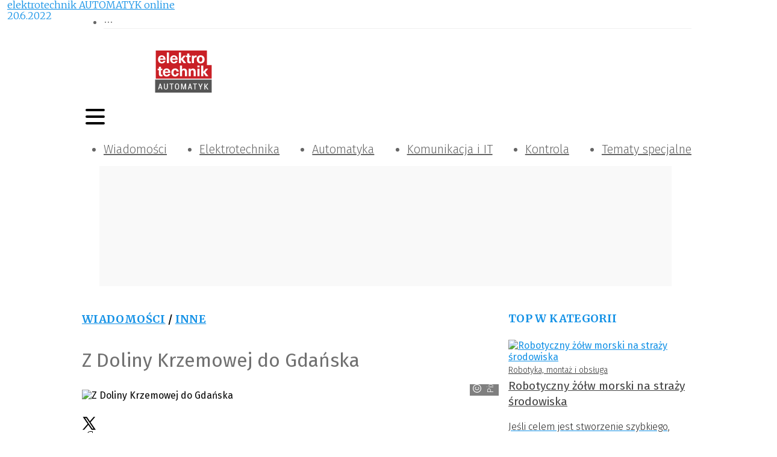

--- FILE ---
content_type: text/html; charset=utf-8
request_url: https://elektrotechnikautomatyk.pl/artykuly/z-doliny-krzemowej-do-gdanska
body_size: 47799
content:
<!DOCTYPE html><html lang="pl-PL"><head><meta charSet="utf-8"/><meta name="viewport" content="width=device-width"/><meta name="twitter:card" content="summary_large_image"/><meta property="og:locale" content="pl_PL"/><meta property="og:site_name" content="elektrotechnik AUTOMATYK"/><link rel="icon" href="/static/images/favicon.ico"/><title>Z Doliny Krzemowej do Gdańska | elektrotechnik AUTOMATYK</title><meta name="robots" content="index,follow"/><meta name="description" content="Lider branży usług inżynierii cyfrowej otwiera kolejne biuro w Polsce."/><meta property="og:title" content="Z Doliny Krzemowej do Gdańska"/><meta property="og:description" content="Lider branży usług inżynierii cyfrowej otwiera kolejne biuro w Polsce."/><meta property="og:url" content="https://elektrotechnikautomatyk.pl/artykuly/z-doliny-krzemowej-do-gdanska"/><meta property="og:type" content="article"/><meta property="article:published_time" content="2022-06-20T14:16:00+02:00"/><meta property="article:modified_time" content="2022-06-20T14:16:00+02:00"/><meta property="article:author" content="https://elektrotechnikautomatyk.pl/autorzy/eta"/><meta property="article:section" content="Inne"/><meta property="article:tag" content="oprogramowanie"/><meta property="article:tag" content="innowacje"/><meta property="article:tag" content="cyfryzacja"/><meta property="article:tag" content="inżynier"/><meta property="article:tag" content="oprogramowanie dla przemysłu"/><meta property="og:image" content="https://elektrotechnikautomatyk.pl//media/artykuly/Grafika%20%2812%29.jpg"/><meta property="og:image:alt" content="Grafika"/><meta property="og:image:width" content="800"/><meta property="og:image:height" content="450"/><link rel="canonical" href="https://elektrotechnikautomatyk.pl/artykuly/z-doliny-krzemowej-do-gdanska"/><script type="application/ld+json">{"@context":"https://schema.org","@type":"Article","datePublished":"2022-06-20T14:16:00+02:00","description":"Lider branży usług inżynierii cyfrowej otwiera kolejne biuro w Polsce.","mainEntityOfPage":{"@type":"WebPage","@id":"https://elektrotechnikautomatyk.pl/artykuly/z-doliny-krzemowej-do-gdanska"},"headline":"&lt;p&gt;Według Gartnera w tym roku wydatki przedsiębiorstw na oprogramowanie w globalnej skali wzrosną o 11%, do poziomu 750 mld dol. Kładąc na szali tak duże środki, firmy chcą mieć pewność, że rozpoczęte projekty rzeczywiście przyniosą zakładane korzyści. Dlatego zwracają się w kierunku lokalizacji takich jak Trójmiasto, które coraz mocniej zaznacza swoją pozycję na informatycznej mapie Polski i powoli wyrasta na jeden z największych hubów informatycznych nie tylko na rodzimym rynku, ale i w skali całej Europy. W lokalny, szybko rosnący rynek IT inwestują kolejne organizacje. Jedną z ostatnich jest GlobalLogic, lider inżynierii produktów cyfrowych.&lt;/p&gt;","image":["https://elektrotechnikautomatyk.pl//media/artykuly/Grafika%20%2812%29.jpg"],"dateModified":"2022-06-20T14:16:00+02:00","author":[{"@type":"Person","name":"elektrotechnik AUTOMATYK online","url":"https://elektrotechnikautomatyk.pl/autorzy/eta"}],"publisher":{"@type":"Organization","name":"elektrotechnik AUTOMATYK","logo":{"@type":"ImageObject","url":"https://elektrotechnikautomatyk.pl/static/images/logo.svg"}}}</script><meta name="next-head-count" content="28"/><link rel="preconnect" href="https://cms.elektrotechnikautomatyk.pl"/><link rel="dns-prefetch" href="https://cms.elektrotechnikautomatyk.pl"/><link rel="preconnect" href="https://www.googletagmanager.com"/><link rel="dns-prefetch" href="https://www.googletagmanager.com"/><link rel="preload" href="/_next/static/media/82050c55ac1c8c11-s.p.woff2" as="font" type="font/woff2" crossorigin="anonymous" data-next-font="size-adjust"/><link rel="preload" href="/_next/static/media/1f3fe8c6df3d47c1-s.p.woff2" as="font" type="font/woff2" crossorigin="anonymous" data-next-font="size-adjust"/><link rel="preload" href="/_next/static/media/d644870e415613ec-s.p.woff2" as="font" type="font/woff2" crossorigin="anonymous" data-next-font="size-adjust"/><link rel="preload" href="/_next/static/media/a048339354d5408e-s.p.woff2" as="font" type="font/woff2" crossorigin="anonymous" data-next-font="size-adjust"/><link rel="preload" href="/_next/static/media/442946fed64c2011-s.p.woff2" as="font" type="font/woff2" crossorigin="anonymous" data-next-font="size-adjust"/><link rel="preload" href="/_next/static/media/a77960545b5dad9f-s.p.woff2" as="font" type="font/woff2" crossorigin="anonymous" data-next-font="size-adjust"/><link rel="preload" href="/_next/static/media/64d67560db5baada-s.p.woff2" as="font" type="font/woff2" crossorigin="anonymous" data-next-font="size-adjust"/><link rel="preload" href="/_next/static/media/07f0d0991c204e49-s.p.woff2" as="font" type="font/woff2" crossorigin="anonymous" data-next-font="size-adjust"/><link rel="preload" href="/_next/static/media/b036901809a398af-s.p.woff2" as="font" type="font/woff2" crossorigin="anonymous" data-next-font="size-adjust"/><link rel="preload" href="/_next/static/media/99adbc1ad871a018-s.p.woff2" as="font" type="font/woff2" crossorigin="anonymous" data-next-font="size-adjust"/><link rel="preload" href="/_next/static/css/b6170ef1f1299af6.css" as="style"/><link rel="stylesheet" href="/_next/static/css/b6170ef1f1299af6.css" data-n-g=""/><noscript data-n-css=""></noscript><script defer="" nomodule="" src="/_next/static/chunks/polyfills-78c92fac7aa8fdd8.js"></script><script defer="" src="/_next/static/chunks/4681.6ca407c775448cfc.js"></script><script defer="" src="/_next/static/chunks/4292.446e5fcdd5cc11ec.js"></script><script defer="" src="/_next/static/chunks/6852-c7bd892b08b0b58a.js"></script><script defer="" src="/_next/static/chunks/5551.5d46b6c703b5b825.js"></script><script defer="" src="/_next/static/chunks/7868.36de570cde585046.js"></script><script defer="" src="/_next/static/chunks/8367.3be815290cf431ab.js"></script><script defer="" src="/_next/static/chunks/5926.5ce2a2370d66aaec.js"></script><script src="/_next/static/chunks/webpack-9c3700b0619986af.js" defer=""></script><script src="/_next/static/chunks/framework-b9b262e39597e8cd.js" defer=""></script><script src="/_next/static/chunks/main-2c30279d1e90ed95.js" defer=""></script><script src="/_next/static/chunks/pages/_app-12750fbd58ac64ca.js" defer=""></script><script src="/_next/static/chunks/3256-0795315a6008e33d.js" defer=""></script><script src="/_next/static/chunks/9484-7e8c9a5d79e08dca.js" defer=""></script><script src="/_next/static/chunks/4793-70f7bf71d19288b6.js" defer=""></script><script src="/_next/static/chunks/3409-0007b20178edbc1d.js" defer=""></script><script src="/_next/static/chunks/7915-68fef53f8777c456.js" defer=""></script><script src="/_next/static/chunks/7311-09fabd493701d551.js" defer=""></script><script src="/_next/static/chunks/1261-d1b2a421e14c89ff.js" defer=""></script><script src="/_next/static/chunks/7381-9085e8fda171959a.js" defer=""></script><script src="/_next/static/chunks/6614-69498e2a3403aac9.js" defer=""></script><script src="/_next/static/chunks/8150-d77a9ab5c07244bd.js" defer=""></script><script src="/_next/static/chunks/2639-525382c972c352b6.js" defer=""></script><script src="/_next/static/chunks/6647-21d6baee635b5531.js" defer=""></script><script src="/_next/static/chunks/pages/artykuly/%5Bslug%5D-73575a88afedf8ee.js" defer=""></script><script src="/_next/static/yjI55rQIy7YUko_J2wQWO/_buildManifest.js" defer=""></script><script src="/_next/static/yjI55rQIy7YUko_J2wQWO/_ssgManifest.js" defer=""></script><style>:where(.css-s68q2u) a{color:#1592e6;text-decoration:none;background-color:transparent;outline:none;cursor:pointer;transition:color 0s;-webkit-text-decoration-skip:objects;}:where(.css-s68q2u) a:hover{color:#222222;}:where(.css-s68q2u) a:active{color:#0870bf;}:where(.css-s68q2u) a:active,:where(.css-s68q2u) a:hover{text-decoration:none;outline:0;}:where(.css-s68q2u) a:focus{text-decoration:none;outline:0;}:where(.css-s68q2u) a[disabled]{color:rgba(0, 0, 0, 0.25);cursor:not-allowed;}:where(.css-s68q2u).ant-layout{font-family:'__Fira_Sans_15ae46','__Fira_Sans_Fallback_15ae46';font-size:14px;box-sizing:border-box;}:where(.css-s68q2u).ant-layout::before,:where(.css-s68q2u).ant-layout::after{box-sizing:border-box;}:where(.css-s68q2u).ant-layout [class^="ant-layout"],:where(.css-s68q2u).ant-layout [class*=" ant-layout"]{box-sizing:border-box;}:where(.css-s68q2u).ant-layout [class^="ant-layout"]::before,:where(.css-s68q2u).ant-layout [class*=" ant-layout"]::before,:where(.css-s68q2u).ant-layout [class^="ant-layout"]::after,:where(.css-s68q2u).ant-layout [class*=" ant-layout"]::after{box-sizing:border-box;}:where(.css-s68q2u).ant-layout{display:flex;flex:auto;flex-direction:column;min-height:0;background:#fff;}:where(.css-s68q2u).ant-layout,:where(.css-s68q2u).ant-layout *{box-sizing:border-box;}:where(.css-s68q2u).ant-layout.ant-layout-has-sider{flex-direction:row;}:where(.css-s68q2u).ant-layout.ant-layout-has-sider >.ant-layout,:where(.css-s68q2u).ant-layout.ant-layout-has-sider >.ant-layout-content{width:0;}:where(.css-s68q2u).ant-layout .ant-layout-header,:where(.css-s68q2u).ant-layout.ant-layout-footer{flex:0 0 auto;}:where(.css-s68q2u).ant-layout .ant-layout-sider{position:relative;min-width:0;background:#001529;transition:all 0s,background 0s;}:where(.css-s68q2u).ant-layout .ant-layout-sider-children{height:100%;margin-top:-0.1px;padding-top:0.1px;}:where(.css-s68q2u).ant-layout .ant-layout-sider-children .ant-menu.ant-menu-inline-collapsed{width:auto;}:where(.css-s68q2u).ant-layout .ant-layout-sider-has-trigger{padding-bottom:48px;}:where(.css-s68q2u).ant-layout .ant-layout-sider-right{order:1;}:where(.css-s68q2u).ant-layout .ant-layout-sider-trigger{position:fixed;bottom:0;z-index:1;height:48px;color:#fff;line-height:48px;text-align:center;background:#002140;cursor:pointer;transition:all 0s;}:where(.css-s68q2u).ant-layout .ant-layout-sider-zero-width >*{overflow:hidden;}:where(.css-s68q2u).ant-layout .ant-layout-sider-zero-width-trigger{position:absolute;top:64px;inset-inline-end:-40px;z-index:1;width:40px;height:40px;color:#fff;font-size:20px;display:flex;align-items:center;justify-content:center;background:#001529;border-start-start-radius:0;border-start-end-radius:6px;border-end-end-radius:6px;border-end-start-radius:0;cursor:pointer;transition:background 0s ease;}:where(.css-s68q2u).ant-layout .ant-layout-sider-zero-width-trigger::after{position:absolute;inset:0;background:transparent;transition:all 0s;content:"";}:where(.css-s68q2u).ant-layout .ant-layout-sider-zero-width-trigger:hover::after{background:rgba(255, 255, 255, 0.2);}:where(.css-s68q2u).ant-layout .ant-layout-sider-zero-width-trigger-right{inset-inline-start:-40px;border-start-start-radius:6px;border-start-end-radius:0;border-end-end-radius:0;border-end-start-radius:6px;}:where(.css-s68q2u).ant-layout .ant-layout-sider-light{background:#ffffff;}:where(.css-s68q2u).ant-layout .ant-layout-sider-light .ant-layout-sider-trigger{color:rgba(0, 0, 0, 0.88);background:#ffffff;}:where(.css-s68q2u).ant-layout .ant-layout-sider-light .ant-layout-sider-zero-width-trigger{color:rgba(0, 0, 0, 0.88);background:#ffffff;border:1px solid #fff;border-inline-start:0;}:where(.css-s68q2u).ant-layout-rtl{direction:rtl;}:where(.css-s68q2u).ant-layout-header{height:64px;padding:0 50px;color:rgba(0, 0, 0, 0.88);line-height:64px;background:#fff;}:where(.css-s68q2u).ant-layout-header .ant-menu{line-height:inherit;}:where(.css-s68q2u).ant-layout-footer{padding:24px 50px;color:rgba(0, 0, 0, 0.88);font-size:14px;background:#f5f5f5;}:where(.css-s68q2u).ant-layout-content{flex:auto;color:rgba(0, 0, 0, 0.88);min-height:0;}:where(.css-s68q2u).ant-row{font-family:'__Fira_Sans_15ae46','__Fira_Sans_Fallback_15ae46';font-size:14px;box-sizing:border-box;}:where(.css-s68q2u).ant-row::before,:where(.css-s68q2u).ant-row::after{box-sizing:border-box;}:where(.css-s68q2u).ant-row [class^="ant-row"],:where(.css-s68q2u).ant-row [class*=" ant-row"]{box-sizing:border-box;}:where(.css-s68q2u).ant-row [class^="ant-row"]::before,:where(.css-s68q2u).ant-row [class*=" ant-row"]::before,:where(.css-s68q2u).ant-row [class^="ant-row"]::after,:where(.css-s68q2u).ant-row [class*=" ant-row"]::after{box-sizing:border-box;}:where(.css-s68q2u).ant-row{display:flex;flex-flow:row wrap;min-width:0;}:where(.css-s68q2u).ant-row::before,:where(.css-s68q2u).ant-row::after{display:flex;}:where(.css-s68q2u).ant-row-no-wrap{flex-wrap:nowrap;}:where(.css-s68q2u).ant-row-start{justify-content:flex-start;}:where(.css-s68q2u).ant-row-center{justify-content:center;}:where(.css-s68q2u).ant-row-end{justify-content:flex-end;}:where(.css-s68q2u).ant-row-space-between{justify-content:space-between;}:where(.css-s68q2u).ant-row-space-around{justify-content:space-around;}:where(.css-s68q2u).ant-row-space-evenly{justify-content:space-evenly;}:where(.css-s68q2u).ant-row-top{align-items:flex-start;}:where(.css-s68q2u).ant-row-middle{align-items:center;}:where(.css-s68q2u).ant-row-bottom{align-items:flex-end;}:where(.css-s68q2u).ant-col{font-family:'__Fira_Sans_15ae46','__Fira_Sans_Fallback_15ae46';font-size:14px;box-sizing:border-box;}:where(.css-s68q2u).ant-col::before,:where(.css-s68q2u).ant-col::after{box-sizing:border-box;}:where(.css-s68q2u).ant-col [class^="ant-col"],:where(.css-s68q2u).ant-col [class*=" ant-col"]{box-sizing:border-box;}:where(.css-s68q2u).ant-col [class^="ant-col"]::before,:where(.css-s68q2u).ant-col [class*=" ant-col"]::before,:where(.css-s68q2u).ant-col [class^="ant-col"]::after,:where(.css-s68q2u).ant-col [class*=" ant-col"]::after{box-sizing:border-box;}:where(.css-s68q2u).ant-col{position:relative;max-width:100%;min-height:1px;}:where(.css-s68q2u).ant-col-24{--ant-display:block;display:block;display:var(--ant-display);flex:0 0 100%;max-width:100%;}:where(.css-s68q2u).ant-col-push-24{inset-inline-start:100%;}:where(.css-s68q2u).ant-col-pull-24{inset-inline-end:100%;}:where(.css-s68q2u).ant-col-offset-24{margin-inline-start:100%;}:where(.css-s68q2u).ant-col-order-24{order:24;}:where(.css-s68q2u).ant-col-23{--ant-display:block;display:block;display:var(--ant-display);flex:0 0 95.83333333333334%;max-width:95.83333333333334%;}:where(.css-s68q2u).ant-col-push-23{inset-inline-start:95.83333333333334%;}:where(.css-s68q2u).ant-col-pull-23{inset-inline-end:95.83333333333334%;}:where(.css-s68q2u).ant-col-offset-23{margin-inline-start:95.83333333333334%;}:where(.css-s68q2u).ant-col-order-23{order:23;}:where(.css-s68q2u).ant-col-22{--ant-display:block;display:block;display:var(--ant-display);flex:0 0 91.66666666666666%;max-width:91.66666666666666%;}:where(.css-s68q2u).ant-col-push-22{inset-inline-start:91.66666666666666%;}:where(.css-s68q2u).ant-col-pull-22{inset-inline-end:91.66666666666666%;}:where(.css-s68q2u).ant-col-offset-22{margin-inline-start:91.66666666666666%;}:where(.css-s68q2u).ant-col-order-22{order:22;}:where(.css-s68q2u).ant-col-21{--ant-display:block;display:block;display:var(--ant-display);flex:0 0 87.5%;max-width:87.5%;}:where(.css-s68q2u).ant-col-push-21{inset-inline-start:87.5%;}:where(.css-s68q2u).ant-col-pull-21{inset-inline-end:87.5%;}:where(.css-s68q2u).ant-col-offset-21{margin-inline-start:87.5%;}:where(.css-s68q2u).ant-col-order-21{order:21;}:where(.css-s68q2u).ant-col-20{--ant-display:block;display:block;display:var(--ant-display);flex:0 0 83.33333333333334%;max-width:83.33333333333334%;}:where(.css-s68q2u).ant-col-push-20{inset-inline-start:83.33333333333334%;}:where(.css-s68q2u).ant-col-pull-20{inset-inline-end:83.33333333333334%;}:where(.css-s68q2u).ant-col-offset-20{margin-inline-start:83.33333333333334%;}:where(.css-s68q2u).ant-col-order-20{order:20;}:where(.css-s68q2u).ant-col-19{--ant-display:block;display:block;display:var(--ant-display);flex:0 0 79.16666666666666%;max-width:79.16666666666666%;}:where(.css-s68q2u).ant-col-push-19{inset-inline-start:79.16666666666666%;}:where(.css-s68q2u).ant-col-pull-19{inset-inline-end:79.16666666666666%;}:where(.css-s68q2u).ant-col-offset-19{margin-inline-start:79.16666666666666%;}:where(.css-s68q2u).ant-col-order-19{order:19;}:where(.css-s68q2u).ant-col-18{--ant-display:block;display:block;display:var(--ant-display);flex:0 0 75%;max-width:75%;}:where(.css-s68q2u).ant-col-push-18{inset-inline-start:75%;}:where(.css-s68q2u).ant-col-pull-18{inset-inline-end:75%;}:where(.css-s68q2u).ant-col-offset-18{margin-inline-start:75%;}:where(.css-s68q2u).ant-col-order-18{order:18;}:where(.css-s68q2u).ant-col-17{--ant-display:block;display:block;display:var(--ant-display);flex:0 0 70.83333333333334%;max-width:70.83333333333334%;}:where(.css-s68q2u).ant-col-push-17{inset-inline-start:70.83333333333334%;}:where(.css-s68q2u).ant-col-pull-17{inset-inline-end:70.83333333333334%;}:where(.css-s68q2u).ant-col-offset-17{margin-inline-start:70.83333333333334%;}:where(.css-s68q2u).ant-col-order-17{order:17;}:where(.css-s68q2u).ant-col-16{--ant-display:block;display:block;display:var(--ant-display);flex:0 0 66.66666666666666%;max-width:66.66666666666666%;}:where(.css-s68q2u).ant-col-push-16{inset-inline-start:66.66666666666666%;}:where(.css-s68q2u).ant-col-pull-16{inset-inline-end:66.66666666666666%;}:where(.css-s68q2u).ant-col-offset-16{margin-inline-start:66.66666666666666%;}:where(.css-s68q2u).ant-col-order-16{order:16;}:where(.css-s68q2u).ant-col-15{--ant-display:block;display:block;display:var(--ant-display);flex:0 0 62.5%;max-width:62.5%;}:where(.css-s68q2u).ant-col-push-15{inset-inline-start:62.5%;}:where(.css-s68q2u).ant-col-pull-15{inset-inline-end:62.5%;}:where(.css-s68q2u).ant-col-offset-15{margin-inline-start:62.5%;}:where(.css-s68q2u).ant-col-order-15{order:15;}:where(.css-s68q2u).ant-col-14{--ant-display:block;display:block;display:var(--ant-display);flex:0 0 58.333333333333336%;max-width:58.333333333333336%;}:where(.css-s68q2u).ant-col-push-14{inset-inline-start:58.333333333333336%;}:where(.css-s68q2u).ant-col-pull-14{inset-inline-end:58.333333333333336%;}:where(.css-s68q2u).ant-col-offset-14{margin-inline-start:58.333333333333336%;}:where(.css-s68q2u).ant-col-order-14{order:14;}:where(.css-s68q2u).ant-col-13{--ant-display:block;display:block;display:var(--ant-display);flex:0 0 54.166666666666664%;max-width:54.166666666666664%;}:where(.css-s68q2u).ant-col-push-13{inset-inline-start:54.166666666666664%;}:where(.css-s68q2u).ant-col-pull-13{inset-inline-end:54.166666666666664%;}:where(.css-s68q2u).ant-col-offset-13{margin-inline-start:54.166666666666664%;}:where(.css-s68q2u).ant-col-order-13{order:13;}:where(.css-s68q2u).ant-col-12{--ant-display:block;display:block;display:var(--ant-display);flex:0 0 50%;max-width:50%;}:where(.css-s68q2u).ant-col-push-12{inset-inline-start:50%;}:where(.css-s68q2u).ant-col-pull-12{inset-inline-end:50%;}:where(.css-s68q2u).ant-col-offset-12{margin-inline-start:50%;}:where(.css-s68q2u).ant-col-order-12{order:12;}:where(.css-s68q2u).ant-col-11{--ant-display:block;display:block;display:var(--ant-display);flex:0 0 45.83333333333333%;max-width:45.83333333333333%;}:where(.css-s68q2u).ant-col-push-11{inset-inline-start:45.83333333333333%;}:where(.css-s68q2u).ant-col-pull-11{inset-inline-end:45.83333333333333%;}:where(.css-s68q2u).ant-col-offset-11{margin-inline-start:45.83333333333333%;}:where(.css-s68q2u).ant-col-order-11{order:11;}:where(.css-s68q2u).ant-col-10{--ant-display:block;display:block;display:var(--ant-display);flex:0 0 41.66666666666667%;max-width:41.66666666666667%;}:where(.css-s68q2u).ant-col-push-10{inset-inline-start:41.66666666666667%;}:where(.css-s68q2u).ant-col-pull-10{inset-inline-end:41.66666666666667%;}:where(.css-s68q2u).ant-col-offset-10{margin-inline-start:41.66666666666667%;}:where(.css-s68q2u).ant-col-order-10{order:10;}:where(.css-s68q2u).ant-col-9{--ant-display:block;display:block;display:var(--ant-display);flex:0 0 37.5%;max-width:37.5%;}:where(.css-s68q2u).ant-col-push-9{inset-inline-start:37.5%;}:where(.css-s68q2u).ant-col-pull-9{inset-inline-end:37.5%;}:where(.css-s68q2u).ant-col-offset-9{margin-inline-start:37.5%;}:where(.css-s68q2u).ant-col-order-9{order:9;}:where(.css-s68q2u).ant-col-8{--ant-display:block;display:block;display:var(--ant-display);flex:0 0 33.33333333333333%;max-width:33.33333333333333%;}:where(.css-s68q2u).ant-col-push-8{inset-inline-start:33.33333333333333%;}:where(.css-s68q2u).ant-col-pull-8{inset-inline-end:33.33333333333333%;}:where(.css-s68q2u).ant-col-offset-8{margin-inline-start:33.33333333333333%;}:where(.css-s68q2u).ant-col-order-8{order:8;}:where(.css-s68q2u).ant-col-7{--ant-display:block;display:block;display:var(--ant-display);flex:0 0 29.166666666666668%;max-width:29.166666666666668%;}:where(.css-s68q2u).ant-col-push-7{inset-inline-start:29.166666666666668%;}:where(.css-s68q2u).ant-col-pull-7{inset-inline-end:29.166666666666668%;}:where(.css-s68q2u).ant-col-offset-7{margin-inline-start:29.166666666666668%;}:where(.css-s68q2u).ant-col-order-7{order:7;}:where(.css-s68q2u).ant-col-6{--ant-display:block;display:block;display:var(--ant-display);flex:0 0 25%;max-width:25%;}:where(.css-s68q2u).ant-col-push-6{inset-inline-start:25%;}:where(.css-s68q2u).ant-col-pull-6{inset-inline-end:25%;}:where(.css-s68q2u).ant-col-offset-6{margin-inline-start:25%;}:where(.css-s68q2u).ant-col-order-6{order:6;}:where(.css-s68q2u).ant-col-5{--ant-display:block;display:block;display:var(--ant-display);flex:0 0 20.833333333333336%;max-width:20.833333333333336%;}:where(.css-s68q2u).ant-col-push-5{inset-inline-start:20.833333333333336%;}:where(.css-s68q2u).ant-col-pull-5{inset-inline-end:20.833333333333336%;}:where(.css-s68q2u).ant-col-offset-5{margin-inline-start:20.833333333333336%;}:where(.css-s68q2u).ant-col-order-5{order:5;}:where(.css-s68q2u).ant-col-4{--ant-display:block;display:block;display:var(--ant-display);flex:0 0 16.666666666666664%;max-width:16.666666666666664%;}:where(.css-s68q2u).ant-col-push-4{inset-inline-start:16.666666666666664%;}:where(.css-s68q2u).ant-col-pull-4{inset-inline-end:16.666666666666664%;}:where(.css-s68q2u).ant-col-offset-4{margin-inline-start:16.666666666666664%;}:where(.css-s68q2u).ant-col-order-4{order:4;}:where(.css-s68q2u).ant-col-3{--ant-display:block;display:block;display:var(--ant-display);flex:0 0 12.5%;max-width:12.5%;}:where(.css-s68q2u).ant-col-push-3{inset-inline-start:12.5%;}:where(.css-s68q2u).ant-col-pull-3{inset-inline-end:12.5%;}:where(.css-s68q2u).ant-col-offset-3{margin-inline-start:12.5%;}:where(.css-s68q2u).ant-col-order-3{order:3;}:where(.css-s68q2u).ant-col-2{--ant-display:block;display:block;display:var(--ant-display);flex:0 0 8.333333333333332%;max-width:8.333333333333332%;}:where(.css-s68q2u).ant-col-push-2{inset-inline-start:8.333333333333332%;}:where(.css-s68q2u).ant-col-pull-2{inset-inline-end:8.333333333333332%;}:where(.css-s68q2u).ant-col-offset-2{margin-inline-start:8.333333333333332%;}:where(.css-s68q2u).ant-col-order-2{order:2;}:where(.css-s68q2u).ant-col-1{--ant-display:block;display:block;display:var(--ant-display);flex:0 0 4.166666666666666%;max-width:4.166666666666666%;}:where(.css-s68q2u).ant-col-push-1{inset-inline-start:4.166666666666666%;}:where(.css-s68q2u).ant-col-pull-1{inset-inline-end:4.166666666666666%;}:where(.css-s68q2u).ant-col-offset-1{margin-inline-start:4.166666666666666%;}:where(.css-s68q2u).ant-col-order-1{order:1;}:where(.css-s68q2u).ant-col-0{display:none;}:where(.css-s68q2u).ant-col-push-0{inset-inline-start:auto;}:where(.css-s68q2u).ant-col-pull-0{inset-inline-end:auto;}:where(.css-s68q2u).ant-col-offset-0{margin-inline-start:0;}:where(.css-s68q2u).ant-col-order-0{order:0;}:where(.css-s68q2u).ant-col-flex{flex:var(--ant-col-flex);}:where(.css-s68q2u).ant-col-xs-24{--ant-display:block;display:block;display:var(--ant-display);flex:0 0 100%;max-width:100%;}:where(.css-s68q2u).ant-col-xs-push-24{inset-inline-start:100%;}:where(.css-s68q2u).ant-col-xs-pull-24{inset-inline-end:100%;}:where(.css-s68q2u).ant-col-xs-offset-24{margin-inline-start:100%;}:where(.css-s68q2u).ant-col-xs-order-24{order:24;}:where(.css-s68q2u).ant-col-xs-23{--ant-display:block;display:block;display:var(--ant-display);flex:0 0 95.83333333333334%;max-width:95.83333333333334%;}:where(.css-s68q2u).ant-col-xs-push-23{inset-inline-start:95.83333333333334%;}:where(.css-s68q2u).ant-col-xs-pull-23{inset-inline-end:95.83333333333334%;}:where(.css-s68q2u).ant-col-xs-offset-23{margin-inline-start:95.83333333333334%;}:where(.css-s68q2u).ant-col-xs-order-23{order:23;}:where(.css-s68q2u).ant-col-xs-22{--ant-display:block;display:block;display:var(--ant-display);flex:0 0 91.66666666666666%;max-width:91.66666666666666%;}:where(.css-s68q2u).ant-col-xs-push-22{inset-inline-start:91.66666666666666%;}:where(.css-s68q2u).ant-col-xs-pull-22{inset-inline-end:91.66666666666666%;}:where(.css-s68q2u).ant-col-xs-offset-22{margin-inline-start:91.66666666666666%;}:where(.css-s68q2u).ant-col-xs-order-22{order:22;}:where(.css-s68q2u).ant-col-xs-21{--ant-display:block;display:block;display:var(--ant-display);flex:0 0 87.5%;max-width:87.5%;}:where(.css-s68q2u).ant-col-xs-push-21{inset-inline-start:87.5%;}:where(.css-s68q2u).ant-col-xs-pull-21{inset-inline-end:87.5%;}:where(.css-s68q2u).ant-col-xs-offset-21{margin-inline-start:87.5%;}:where(.css-s68q2u).ant-col-xs-order-21{order:21;}:where(.css-s68q2u).ant-col-xs-20{--ant-display:block;display:block;display:var(--ant-display);flex:0 0 83.33333333333334%;max-width:83.33333333333334%;}:where(.css-s68q2u).ant-col-xs-push-20{inset-inline-start:83.33333333333334%;}:where(.css-s68q2u).ant-col-xs-pull-20{inset-inline-end:83.33333333333334%;}:where(.css-s68q2u).ant-col-xs-offset-20{margin-inline-start:83.33333333333334%;}:where(.css-s68q2u).ant-col-xs-order-20{order:20;}:where(.css-s68q2u).ant-col-xs-19{--ant-display:block;display:block;display:var(--ant-display);flex:0 0 79.16666666666666%;max-width:79.16666666666666%;}:where(.css-s68q2u).ant-col-xs-push-19{inset-inline-start:79.16666666666666%;}:where(.css-s68q2u).ant-col-xs-pull-19{inset-inline-end:79.16666666666666%;}:where(.css-s68q2u).ant-col-xs-offset-19{margin-inline-start:79.16666666666666%;}:where(.css-s68q2u).ant-col-xs-order-19{order:19;}:where(.css-s68q2u).ant-col-xs-18{--ant-display:block;display:block;display:var(--ant-display);flex:0 0 75%;max-width:75%;}:where(.css-s68q2u).ant-col-xs-push-18{inset-inline-start:75%;}:where(.css-s68q2u).ant-col-xs-pull-18{inset-inline-end:75%;}:where(.css-s68q2u).ant-col-xs-offset-18{margin-inline-start:75%;}:where(.css-s68q2u).ant-col-xs-order-18{order:18;}:where(.css-s68q2u).ant-col-xs-17{--ant-display:block;display:block;display:var(--ant-display);flex:0 0 70.83333333333334%;max-width:70.83333333333334%;}:where(.css-s68q2u).ant-col-xs-push-17{inset-inline-start:70.83333333333334%;}:where(.css-s68q2u).ant-col-xs-pull-17{inset-inline-end:70.83333333333334%;}:where(.css-s68q2u).ant-col-xs-offset-17{margin-inline-start:70.83333333333334%;}:where(.css-s68q2u).ant-col-xs-order-17{order:17;}:where(.css-s68q2u).ant-col-xs-16{--ant-display:block;display:block;display:var(--ant-display);flex:0 0 66.66666666666666%;max-width:66.66666666666666%;}:where(.css-s68q2u).ant-col-xs-push-16{inset-inline-start:66.66666666666666%;}:where(.css-s68q2u).ant-col-xs-pull-16{inset-inline-end:66.66666666666666%;}:where(.css-s68q2u).ant-col-xs-offset-16{margin-inline-start:66.66666666666666%;}:where(.css-s68q2u).ant-col-xs-order-16{order:16;}:where(.css-s68q2u).ant-col-xs-15{--ant-display:block;display:block;display:var(--ant-display);flex:0 0 62.5%;max-width:62.5%;}:where(.css-s68q2u).ant-col-xs-push-15{inset-inline-start:62.5%;}:where(.css-s68q2u).ant-col-xs-pull-15{inset-inline-end:62.5%;}:where(.css-s68q2u).ant-col-xs-offset-15{margin-inline-start:62.5%;}:where(.css-s68q2u).ant-col-xs-order-15{order:15;}:where(.css-s68q2u).ant-col-xs-14{--ant-display:block;display:block;display:var(--ant-display);flex:0 0 58.333333333333336%;max-width:58.333333333333336%;}:where(.css-s68q2u).ant-col-xs-push-14{inset-inline-start:58.333333333333336%;}:where(.css-s68q2u).ant-col-xs-pull-14{inset-inline-end:58.333333333333336%;}:where(.css-s68q2u).ant-col-xs-offset-14{margin-inline-start:58.333333333333336%;}:where(.css-s68q2u).ant-col-xs-order-14{order:14;}:where(.css-s68q2u).ant-col-xs-13{--ant-display:block;display:block;display:var(--ant-display);flex:0 0 54.166666666666664%;max-width:54.166666666666664%;}:where(.css-s68q2u).ant-col-xs-push-13{inset-inline-start:54.166666666666664%;}:where(.css-s68q2u).ant-col-xs-pull-13{inset-inline-end:54.166666666666664%;}:where(.css-s68q2u).ant-col-xs-offset-13{margin-inline-start:54.166666666666664%;}:where(.css-s68q2u).ant-col-xs-order-13{order:13;}:where(.css-s68q2u).ant-col-xs-12{--ant-display:block;display:block;display:var(--ant-display);flex:0 0 50%;max-width:50%;}:where(.css-s68q2u).ant-col-xs-push-12{inset-inline-start:50%;}:where(.css-s68q2u).ant-col-xs-pull-12{inset-inline-end:50%;}:where(.css-s68q2u).ant-col-xs-offset-12{margin-inline-start:50%;}:where(.css-s68q2u).ant-col-xs-order-12{order:12;}:where(.css-s68q2u).ant-col-xs-11{--ant-display:block;display:block;display:var(--ant-display);flex:0 0 45.83333333333333%;max-width:45.83333333333333%;}:where(.css-s68q2u).ant-col-xs-push-11{inset-inline-start:45.83333333333333%;}:where(.css-s68q2u).ant-col-xs-pull-11{inset-inline-end:45.83333333333333%;}:where(.css-s68q2u).ant-col-xs-offset-11{margin-inline-start:45.83333333333333%;}:where(.css-s68q2u).ant-col-xs-order-11{order:11;}:where(.css-s68q2u).ant-col-xs-10{--ant-display:block;display:block;display:var(--ant-display);flex:0 0 41.66666666666667%;max-width:41.66666666666667%;}:where(.css-s68q2u).ant-col-xs-push-10{inset-inline-start:41.66666666666667%;}:where(.css-s68q2u).ant-col-xs-pull-10{inset-inline-end:41.66666666666667%;}:where(.css-s68q2u).ant-col-xs-offset-10{margin-inline-start:41.66666666666667%;}:where(.css-s68q2u).ant-col-xs-order-10{order:10;}:where(.css-s68q2u).ant-col-xs-9{--ant-display:block;display:block;display:var(--ant-display);flex:0 0 37.5%;max-width:37.5%;}:where(.css-s68q2u).ant-col-xs-push-9{inset-inline-start:37.5%;}:where(.css-s68q2u).ant-col-xs-pull-9{inset-inline-end:37.5%;}:where(.css-s68q2u).ant-col-xs-offset-9{margin-inline-start:37.5%;}:where(.css-s68q2u).ant-col-xs-order-9{order:9;}:where(.css-s68q2u).ant-col-xs-8{--ant-display:block;display:block;display:var(--ant-display);flex:0 0 33.33333333333333%;max-width:33.33333333333333%;}:where(.css-s68q2u).ant-col-xs-push-8{inset-inline-start:33.33333333333333%;}:where(.css-s68q2u).ant-col-xs-pull-8{inset-inline-end:33.33333333333333%;}:where(.css-s68q2u).ant-col-xs-offset-8{margin-inline-start:33.33333333333333%;}:where(.css-s68q2u).ant-col-xs-order-8{order:8;}:where(.css-s68q2u).ant-col-xs-7{--ant-display:block;display:block;display:var(--ant-display);flex:0 0 29.166666666666668%;max-width:29.166666666666668%;}:where(.css-s68q2u).ant-col-xs-push-7{inset-inline-start:29.166666666666668%;}:where(.css-s68q2u).ant-col-xs-pull-7{inset-inline-end:29.166666666666668%;}:where(.css-s68q2u).ant-col-xs-offset-7{margin-inline-start:29.166666666666668%;}:where(.css-s68q2u).ant-col-xs-order-7{order:7;}:where(.css-s68q2u).ant-col-xs-6{--ant-display:block;display:block;display:var(--ant-display);flex:0 0 25%;max-width:25%;}:where(.css-s68q2u).ant-col-xs-push-6{inset-inline-start:25%;}:where(.css-s68q2u).ant-col-xs-pull-6{inset-inline-end:25%;}:where(.css-s68q2u).ant-col-xs-offset-6{margin-inline-start:25%;}:where(.css-s68q2u).ant-col-xs-order-6{order:6;}:where(.css-s68q2u).ant-col-xs-5{--ant-display:block;display:block;display:var(--ant-display);flex:0 0 20.833333333333336%;max-width:20.833333333333336%;}:where(.css-s68q2u).ant-col-xs-push-5{inset-inline-start:20.833333333333336%;}:where(.css-s68q2u).ant-col-xs-pull-5{inset-inline-end:20.833333333333336%;}:where(.css-s68q2u).ant-col-xs-offset-5{margin-inline-start:20.833333333333336%;}:where(.css-s68q2u).ant-col-xs-order-5{order:5;}:where(.css-s68q2u).ant-col-xs-4{--ant-display:block;display:block;display:var(--ant-display);flex:0 0 16.666666666666664%;max-width:16.666666666666664%;}:where(.css-s68q2u).ant-col-xs-push-4{inset-inline-start:16.666666666666664%;}:where(.css-s68q2u).ant-col-xs-pull-4{inset-inline-end:16.666666666666664%;}:where(.css-s68q2u).ant-col-xs-offset-4{margin-inline-start:16.666666666666664%;}:where(.css-s68q2u).ant-col-xs-order-4{order:4;}:where(.css-s68q2u).ant-col-xs-3{--ant-display:block;display:block;display:var(--ant-display);flex:0 0 12.5%;max-width:12.5%;}:where(.css-s68q2u).ant-col-xs-push-3{inset-inline-start:12.5%;}:where(.css-s68q2u).ant-col-xs-pull-3{inset-inline-end:12.5%;}:where(.css-s68q2u).ant-col-xs-offset-3{margin-inline-start:12.5%;}:where(.css-s68q2u).ant-col-xs-order-3{order:3;}:where(.css-s68q2u).ant-col-xs-2{--ant-display:block;display:block;display:var(--ant-display);flex:0 0 8.333333333333332%;max-width:8.333333333333332%;}:where(.css-s68q2u).ant-col-xs-push-2{inset-inline-start:8.333333333333332%;}:where(.css-s68q2u).ant-col-xs-pull-2{inset-inline-end:8.333333333333332%;}:where(.css-s68q2u).ant-col-xs-offset-2{margin-inline-start:8.333333333333332%;}:where(.css-s68q2u).ant-col-xs-order-2{order:2;}:where(.css-s68q2u).ant-col-xs-1{--ant-display:block;display:block;display:var(--ant-display);flex:0 0 4.166666666666666%;max-width:4.166666666666666%;}:where(.css-s68q2u).ant-col-xs-push-1{inset-inline-start:4.166666666666666%;}:where(.css-s68q2u).ant-col-xs-pull-1{inset-inline-end:4.166666666666666%;}:where(.css-s68q2u).ant-col-xs-offset-1{margin-inline-start:4.166666666666666%;}:where(.css-s68q2u).ant-col-xs-order-1{order:1;}:where(.css-s68q2u).ant-col-xs-0{display:none;}:where(.css-s68q2u).ant-col-push-0{inset-inline-start:auto;}:where(.css-s68q2u).ant-col-pull-0{inset-inline-end:auto;}:where(.css-s68q2u).ant-col-xs-push-0{inset-inline-start:auto;}:where(.css-s68q2u).ant-col-xs-pull-0{inset-inline-end:auto;}:where(.css-s68q2u).ant-col-xs-offset-0{margin-inline-start:0;}:where(.css-s68q2u).ant-col-xs-order-0{order:0;}:where(.css-s68q2u).ant-col-xs-flex{flex:var(--ant-col-xs-flex);}@media (min-width: 576px){:where(.css-s68q2u).ant-col-sm-24{--ant-display:block;display:block;display:var(--ant-display);flex:0 0 100%;max-width:100%;}:where(.css-s68q2u).ant-col-sm-push-24{inset-inline-start:100%;}:where(.css-s68q2u).ant-col-sm-pull-24{inset-inline-end:100%;}:where(.css-s68q2u).ant-col-sm-offset-24{margin-inline-start:100%;}:where(.css-s68q2u).ant-col-sm-order-24{order:24;}:where(.css-s68q2u).ant-col-sm-23{--ant-display:block;display:block;display:var(--ant-display);flex:0 0 95.83333333333334%;max-width:95.83333333333334%;}:where(.css-s68q2u).ant-col-sm-push-23{inset-inline-start:95.83333333333334%;}:where(.css-s68q2u).ant-col-sm-pull-23{inset-inline-end:95.83333333333334%;}:where(.css-s68q2u).ant-col-sm-offset-23{margin-inline-start:95.83333333333334%;}:where(.css-s68q2u).ant-col-sm-order-23{order:23;}:where(.css-s68q2u).ant-col-sm-22{--ant-display:block;display:block;display:var(--ant-display);flex:0 0 91.66666666666666%;max-width:91.66666666666666%;}:where(.css-s68q2u).ant-col-sm-push-22{inset-inline-start:91.66666666666666%;}:where(.css-s68q2u).ant-col-sm-pull-22{inset-inline-end:91.66666666666666%;}:where(.css-s68q2u).ant-col-sm-offset-22{margin-inline-start:91.66666666666666%;}:where(.css-s68q2u).ant-col-sm-order-22{order:22;}:where(.css-s68q2u).ant-col-sm-21{--ant-display:block;display:block;display:var(--ant-display);flex:0 0 87.5%;max-width:87.5%;}:where(.css-s68q2u).ant-col-sm-push-21{inset-inline-start:87.5%;}:where(.css-s68q2u).ant-col-sm-pull-21{inset-inline-end:87.5%;}:where(.css-s68q2u).ant-col-sm-offset-21{margin-inline-start:87.5%;}:where(.css-s68q2u).ant-col-sm-order-21{order:21;}:where(.css-s68q2u).ant-col-sm-20{--ant-display:block;display:block;display:var(--ant-display);flex:0 0 83.33333333333334%;max-width:83.33333333333334%;}:where(.css-s68q2u).ant-col-sm-push-20{inset-inline-start:83.33333333333334%;}:where(.css-s68q2u).ant-col-sm-pull-20{inset-inline-end:83.33333333333334%;}:where(.css-s68q2u).ant-col-sm-offset-20{margin-inline-start:83.33333333333334%;}:where(.css-s68q2u).ant-col-sm-order-20{order:20;}:where(.css-s68q2u).ant-col-sm-19{--ant-display:block;display:block;display:var(--ant-display);flex:0 0 79.16666666666666%;max-width:79.16666666666666%;}:where(.css-s68q2u).ant-col-sm-push-19{inset-inline-start:79.16666666666666%;}:where(.css-s68q2u).ant-col-sm-pull-19{inset-inline-end:79.16666666666666%;}:where(.css-s68q2u).ant-col-sm-offset-19{margin-inline-start:79.16666666666666%;}:where(.css-s68q2u).ant-col-sm-order-19{order:19;}:where(.css-s68q2u).ant-col-sm-18{--ant-display:block;display:block;display:var(--ant-display);flex:0 0 75%;max-width:75%;}:where(.css-s68q2u).ant-col-sm-push-18{inset-inline-start:75%;}:where(.css-s68q2u).ant-col-sm-pull-18{inset-inline-end:75%;}:where(.css-s68q2u).ant-col-sm-offset-18{margin-inline-start:75%;}:where(.css-s68q2u).ant-col-sm-order-18{order:18;}:where(.css-s68q2u).ant-col-sm-17{--ant-display:block;display:block;display:var(--ant-display);flex:0 0 70.83333333333334%;max-width:70.83333333333334%;}:where(.css-s68q2u).ant-col-sm-push-17{inset-inline-start:70.83333333333334%;}:where(.css-s68q2u).ant-col-sm-pull-17{inset-inline-end:70.83333333333334%;}:where(.css-s68q2u).ant-col-sm-offset-17{margin-inline-start:70.83333333333334%;}:where(.css-s68q2u).ant-col-sm-order-17{order:17;}:where(.css-s68q2u).ant-col-sm-16{--ant-display:block;display:block;display:var(--ant-display);flex:0 0 66.66666666666666%;max-width:66.66666666666666%;}:where(.css-s68q2u).ant-col-sm-push-16{inset-inline-start:66.66666666666666%;}:where(.css-s68q2u).ant-col-sm-pull-16{inset-inline-end:66.66666666666666%;}:where(.css-s68q2u).ant-col-sm-offset-16{margin-inline-start:66.66666666666666%;}:where(.css-s68q2u).ant-col-sm-order-16{order:16;}:where(.css-s68q2u).ant-col-sm-15{--ant-display:block;display:block;display:var(--ant-display);flex:0 0 62.5%;max-width:62.5%;}:where(.css-s68q2u).ant-col-sm-push-15{inset-inline-start:62.5%;}:where(.css-s68q2u).ant-col-sm-pull-15{inset-inline-end:62.5%;}:where(.css-s68q2u).ant-col-sm-offset-15{margin-inline-start:62.5%;}:where(.css-s68q2u).ant-col-sm-order-15{order:15;}:where(.css-s68q2u).ant-col-sm-14{--ant-display:block;display:block;display:var(--ant-display);flex:0 0 58.333333333333336%;max-width:58.333333333333336%;}:where(.css-s68q2u).ant-col-sm-push-14{inset-inline-start:58.333333333333336%;}:where(.css-s68q2u).ant-col-sm-pull-14{inset-inline-end:58.333333333333336%;}:where(.css-s68q2u).ant-col-sm-offset-14{margin-inline-start:58.333333333333336%;}:where(.css-s68q2u).ant-col-sm-order-14{order:14;}:where(.css-s68q2u).ant-col-sm-13{--ant-display:block;display:block;display:var(--ant-display);flex:0 0 54.166666666666664%;max-width:54.166666666666664%;}:where(.css-s68q2u).ant-col-sm-push-13{inset-inline-start:54.166666666666664%;}:where(.css-s68q2u).ant-col-sm-pull-13{inset-inline-end:54.166666666666664%;}:where(.css-s68q2u).ant-col-sm-offset-13{margin-inline-start:54.166666666666664%;}:where(.css-s68q2u).ant-col-sm-order-13{order:13;}:where(.css-s68q2u).ant-col-sm-12{--ant-display:block;display:block;display:var(--ant-display);flex:0 0 50%;max-width:50%;}:where(.css-s68q2u).ant-col-sm-push-12{inset-inline-start:50%;}:where(.css-s68q2u).ant-col-sm-pull-12{inset-inline-end:50%;}:where(.css-s68q2u).ant-col-sm-offset-12{margin-inline-start:50%;}:where(.css-s68q2u).ant-col-sm-order-12{order:12;}:where(.css-s68q2u).ant-col-sm-11{--ant-display:block;display:block;display:var(--ant-display);flex:0 0 45.83333333333333%;max-width:45.83333333333333%;}:where(.css-s68q2u).ant-col-sm-push-11{inset-inline-start:45.83333333333333%;}:where(.css-s68q2u).ant-col-sm-pull-11{inset-inline-end:45.83333333333333%;}:where(.css-s68q2u).ant-col-sm-offset-11{margin-inline-start:45.83333333333333%;}:where(.css-s68q2u).ant-col-sm-order-11{order:11;}:where(.css-s68q2u).ant-col-sm-10{--ant-display:block;display:block;display:var(--ant-display);flex:0 0 41.66666666666667%;max-width:41.66666666666667%;}:where(.css-s68q2u).ant-col-sm-push-10{inset-inline-start:41.66666666666667%;}:where(.css-s68q2u).ant-col-sm-pull-10{inset-inline-end:41.66666666666667%;}:where(.css-s68q2u).ant-col-sm-offset-10{margin-inline-start:41.66666666666667%;}:where(.css-s68q2u).ant-col-sm-order-10{order:10;}:where(.css-s68q2u).ant-col-sm-9{--ant-display:block;display:block;display:var(--ant-display);flex:0 0 37.5%;max-width:37.5%;}:where(.css-s68q2u).ant-col-sm-push-9{inset-inline-start:37.5%;}:where(.css-s68q2u).ant-col-sm-pull-9{inset-inline-end:37.5%;}:where(.css-s68q2u).ant-col-sm-offset-9{margin-inline-start:37.5%;}:where(.css-s68q2u).ant-col-sm-order-9{order:9;}:where(.css-s68q2u).ant-col-sm-8{--ant-display:block;display:block;display:var(--ant-display);flex:0 0 33.33333333333333%;max-width:33.33333333333333%;}:where(.css-s68q2u).ant-col-sm-push-8{inset-inline-start:33.33333333333333%;}:where(.css-s68q2u).ant-col-sm-pull-8{inset-inline-end:33.33333333333333%;}:where(.css-s68q2u).ant-col-sm-offset-8{margin-inline-start:33.33333333333333%;}:where(.css-s68q2u).ant-col-sm-order-8{order:8;}:where(.css-s68q2u).ant-col-sm-7{--ant-display:block;display:block;display:var(--ant-display);flex:0 0 29.166666666666668%;max-width:29.166666666666668%;}:where(.css-s68q2u).ant-col-sm-push-7{inset-inline-start:29.166666666666668%;}:where(.css-s68q2u).ant-col-sm-pull-7{inset-inline-end:29.166666666666668%;}:where(.css-s68q2u).ant-col-sm-offset-7{margin-inline-start:29.166666666666668%;}:where(.css-s68q2u).ant-col-sm-order-7{order:7;}:where(.css-s68q2u).ant-col-sm-6{--ant-display:block;display:block;display:var(--ant-display);flex:0 0 25%;max-width:25%;}:where(.css-s68q2u).ant-col-sm-push-6{inset-inline-start:25%;}:where(.css-s68q2u).ant-col-sm-pull-6{inset-inline-end:25%;}:where(.css-s68q2u).ant-col-sm-offset-6{margin-inline-start:25%;}:where(.css-s68q2u).ant-col-sm-order-6{order:6;}:where(.css-s68q2u).ant-col-sm-5{--ant-display:block;display:block;display:var(--ant-display);flex:0 0 20.833333333333336%;max-width:20.833333333333336%;}:where(.css-s68q2u).ant-col-sm-push-5{inset-inline-start:20.833333333333336%;}:where(.css-s68q2u).ant-col-sm-pull-5{inset-inline-end:20.833333333333336%;}:where(.css-s68q2u).ant-col-sm-offset-5{margin-inline-start:20.833333333333336%;}:where(.css-s68q2u).ant-col-sm-order-5{order:5;}:where(.css-s68q2u).ant-col-sm-4{--ant-display:block;display:block;display:var(--ant-display);flex:0 0 16.666666666666664%;max-width:16.666666666666664%;}:where(.css-s68q2u).ant-col-sm-push-4{inset-inline-start:16.666666666666664%;}:where(.css-s68q2u).ant-col-sm-pull-4{inset-inline-end:16.666666666666664%;}:where(.css-s68q2u).ant-col-sm-offset-4{margin-inline-start:16.666666666666664%;}:where(.css-s68q2u).ant-col-sm-order-4{order:4;}:where(.css-s68q2u).ant-col-sm-3{--ant-display:block;display:block;display:var(--ant-display);flex:0 0 12.5%;max-width:12.5%;}:where(.css-s68q2u).ant-col-sm-push-3{inset-inline-start:12.5%;}:where(.css-s68q2u).ant-col-sm-pull-3{inset-inline-end:12.5%;}:where(.css-s68q2u).ant-col-sm-offset-3{margin-inline-start:12.5%;}:where(.css-s68q2u).ant-col-sm-order-3{order:3;}:where(.css-s68q2u).ant-col-sm-2{--ant-display:block;display:block;display:var(--ant-display);flex:0 0 8.333333333333332%;max-width:8.333333333333332%;}:where(.css-s68q2u).ant-col-sm-push-2{inset-inline-start:8.333333333333332%;}:where(.css-s68q2u).ant-col-sm-pull-2{inset-inline-end:8.333333333333332%;}:where(.css-s68q2u).ant-col-sm-offset-2{margin-inline-start:8.333333333333332%;}:where(.css-s68q2u).ant-col-sm-order-2{order:2;}:where(.css-s68q2u).ant-col-sm-1{--ant-display:block;display:block;display:var(--ant-display);flex:0 0 4.166666666666666%;max-width:4.166666666666666%;}:where(.css-s68q2u).ant-col-sm-push-1{inset-inline-start:4.166666666666666%;}:where(.css-s68q2u).ant-col-sm-pull-1{inset-inline-end:4.166666666666666%;}:where(.css-s68q2u).ant-col-sm-offset-1{margin-inline-start:4.166666666666666%;}:where(.css-s68q2u).ant-col-sm-order-1{order:1;}:where(.css-s68q2u).ant-col-sm-0{display:none;}:where(.css-s68q2u).ant-col-push-0{inset-inline-start:auto;}:where(.css-s68q2u).ant-col-pull-0{inset-inline-end:auto;}:where(.css-s68q2u).ant-col-sm-push-0{inset-inline-start:auto;}:where(.css-s68q2u).ant-col-sm-pull-0{inset-inline-end:auto;}:where(.css-s68q2u).ant-col-sm-offset-0{margin-inline-start:0;}:where(.css-s68q2u).ant-col-sm-order-0{order:0;}:where(.css-s68q2u).ant-col-sm-flex{flex:var(--ant-col-sm-flex);}}@media (min-width: 768px){:where(.css-s68q2u).ant-col-md-24{--ant-display:block;display:block;display:var(--ant-display);flex:0 0 100%;max-width:100%;}:where(.css-s68q2u).ant-col-md-push-24{inset-inline-start:100%;}:where(.css-s68q2u).ant-col-md-pull-24{inset-inline-end:100%;}:where(.css-s68q2u).ant-col-md-offset-24{margin-inline-start:100%;}:where(.css-s68q2u).ant-col-md-order-24{order:24;}:where(.css-s68q2u).ant-col-md-23{--ant-display:block;display:block;display:var(--ant-display);flex:0 0 95.83333333333334%;max-width:95.83333333333334%;}:where(.css-s68q2u).ant-col-md-push-23{inset-inline-start:95.83333333333334%;}:where(.css-s68q2u).ant-col-md-pull-23{inset-inline-end:95.83333333333334%;}:where(.css-s68q2u).ant-col-md-offset-23{margin-inline-start:95.83333333333334%;}:where(.css-s68q2u).ant-col-md-order-23{order:23;}:where(.css-s68q2u).ant-col-md-22{--ant-display:block;display:block;display:var(--ant-display);flex:0 0 91.66666666666666%;max-width:91.66666666666666%;}:where(.css-s68q2u).ant-col-md-push-22{inset-inline-start:91.66666666666666%;}:where(.css-s68q2u).ant-col-md-pull-22{inset-inline-end:91.66666666666666%;}:where(.css-s68q2u).ant-col-md-offset-22{margin-inline-start:91.66666666666666%;}:where(.css-s68q2u).ant-col-md-order-22{order:22;}:where(.css-s68q2u).ant-col-md-21{--ant-display:block;display:block;display:var(--ant-display);flex:0 0 87.5%;max-width:87.5%;}:where(.css-s68q2u).ant-col-md-push-21{inset-inline-start:87.5%;}:where(.css-s68q2u).ant-col-md-pull-21{inset-inline-end:87.5%;}:where(.css-s68q2u).ant-col-md-offset-21{margin-inline-start:87.5%;}:where(.css-s68q2u).ant-col-md-order-21{order:21;}:where(.css-s68q2u).ant-col-md-20{--ant-display:block;display:block;display:var(--ant-display);flex:0 0 83.33333333333334%;max-width:83.33333333333334%;}:where(.css-s68q2u).ant-col-md-push-20{inset-inline-start:83.33333333333334%;}:where(.css-s68q2u).ant-col-md-pull-20{inset-inline-end:83.33333333333334%;}:where(.css-s68q2u).ant-col-md-offset-20{margin-inline-start:83.33333333333334%;}:where(.css-s68q2u).ant-col-md-order-20{order:20;}:where(.css-s68q2u).ant-col-md-19{--ant-display:block;display:block;display:var(--ant-display);flex:0 0 79.16666666666666%;max-width:79.16666666666666%;}:where(.css-s68q2u).ant-col-md-push-19{inset-inline-start:79.16666666666666%;}:where(.css-s68q2u).ant-col-md-pull-19{inset-inline-end:79.16666666666666%;}:where(.css-s68q2u).ant-col-md-offset-19{margin-inline-start:79.16666666666666%;}:where(.css-s68q2u).ant-col-md-order-19{order:19;}:where(.css-s68q2u).ant-col-md-18{--ant-display:block;display:block;display:var(--ant-display);flex:0 0 75%;max-width:75%;}:where(.css-s68q2u).ant-col-md-push-18{inset-inline-start:75%;}:where(.css-s68q2u).ant-col-md-pull-18{inset-inline-end:75%;}:where(.css-s68q2u).ant-col-md-offset-18{margin-inline-start:75%;}:where(.css-s68q2u).ant-col-md-order-18{order:18;}:where(.css-s68q2u).ant-col-md-17{--ant-display:block;display:block;display:var(--ant-display);flex:0 0 70.83333333333334%;max-width:70.83333333333334%;}:where(.css-s68q2u).ant-col-md-push-17{inset-inline-start:70.83333333333334%;}:where(.css-s68q2u).ant-col-md-pull-17{inset-inline-end:70.83333333333334%;}:where(.css-s68q2u).ant-col-md-offset-17{margin-inline-start:70.83333333333334%;}:where(.css-s68q2u).ant-col-md-order-17{order:17;}:where(.css-s68q2u).ant-col-md-16{--ant-display:block;display:block;display:var(--ant-display);flex:0 0 66.66666666666666%;max-width:66.66666666666666%;}:where(.css-s68q2u).ant-col-md-push-16{inset-inline-start:66.66666666666666%;}:where(.css-s68q2u).ant-col-md-pull-16{inset-inline-end:66.66666666666666%;}:where(.css-s68q2u).ant-col-md-offset-16{margin-inline-start:66.66666666666666%;}:where(.css-s68q2u).ant-col-md-order-16{order:16;}:where(.css-s68q2u).ant-col-md-15{--ant-display:block;display:block;display:var(--ant-display);flex:0 0 62.5%;max-width:62.5%;}:where(.css-s68q2u).ant-col-md-push-15{inset-inline-start:62.5%;}:where(.css-s68q2u).ant-col-md-pull-15{inset-inline-end:62.5%;}:where(.css-s68q2u).ant-col-md-offset-15{margin-inline-start:62.5%;}:where(.css-s68q2u).ant-col-md-order-15{order:15;}:where(.css-s68q2u).ant-col-md-14{--ant-display:block;display:block;display:var(--ant-display);flex:0 0 58.333333333333336%;max-width:58.333333333333336%;}:where(.css-s68q2u).ant-col-md-push-14{inset-inline-start:58.333333333333336%;}:where(.css-s68q2u).ant-col-md-pull-14{inset-inline-end:58.333333333333336%;}:where(.css-s68q2u).ant-col-md-offset-14{margin-inline-start:58.333333333333336%;}:where(.css-s68q2u).ant-col-md-order-14{order:14;}:where(.css-s68q2u).ant-col-md-13{--ant-display:block;display:block;display:var(--ant-display);flex:0 0 54.166666666666664%;max-width:54.166666666666664%;}:where(.css-s68q2u).ant-col-md-push-13{inset-inline-start:54.166666666666664%;}:where(.css-s68q2u).ant-col-md-pull-13{inset-inline-end:54.166666666666664%;}:where(.css-s68q2u).ant-col-md-offset-13{margin-inline-start:54.166666666666664%;}:where(.css-s68q2u).ant-col-md-order-13{order:13;}:where(.css-s68q2u).ant-col-md-12{--ant-display:block;display:block;display:var(--ant-display);flex:0 0 50%;max-width:50%;}:where(.css-s68q2u).ant-col-md-push-12{inset-inline-start:50%;}:where(.css-s68q2u).ant-col-md-pull-12{inset-inline-end:50%;}:where(.css-s68q2u).ant-col-md-offset-12{margin-inline-start:50%;}:where(.css-s68q2u).ant-col-md-order-12{order:12;}:where(.css-s68q2u).ant-col-md-11{--ant-display:block;display:block;display:var(--ant-display);flex:0 0 45.83333333333333%;max-width:45.83333333333333%;}:where(.css-s68q2u).ant-col-md-push-11{inset-inline-start:45.83333333333333%;}:where(.css-s68q2u).ant-col-md-pull-11{inset-inline-end:45.83333333333333%;}:where(.css-s68q2u).ant-col-md-offset-11{margin-inline-start:45.83333333333333%;}:where(.css-s68q2u).ant-col-md-order-11{order:11;}:where(.css-s68q2u).ant-col-md-10{--ant-display:block;display:block;display:var(--ant-display);flex:0 0 41.66666666666667%;max-width:41.66666666666667%;}:where(.css-s68q2u).ant-col-md-push-10{inset-inline-start:41.66666666666667%;}:where(.css-s68q2u).ant-col-md-pull-10{inset-inline-end:41.66666666666667%;}:where(.css-s68q2u).ant-col-md-offset-10{margin-inline-start:41.66666666666667%;}:where(.css-s68q2u).ant-col-md-order-10{order:10;}:where(.css-s68q2u).ant-col-md-9{--ant-display:block;display:block;display:var(--ant-display);flex:0 0 37.5%;max-width:37.5%;}:where(.css-s68q2u).ant-col-md-push-9{inset-inline-start:37.5%;}:where(.css-s68q2u).ant-col-md-pull-9{inset-inline-end:37.5%;}:where(.css-s68q2u).ant-col-md-offset-9{margin-inline-start:37.5%;}:where(.css-s68q2u).ant-col-md-order-9{order:9;}:where(.css-s68q2u).ant-col-md-8{--ant-display:block;display:block;display:var(--ant-display);flex:0 0 33.33333333333333%;max-width:33.33333333333333%;}:where(.css-s68q2u).ant-col-md-push-8{inset-inline-start:33.33333333333333%;}:where(.css-s68q2u).ant-col-md-pull-8{inset-inline-end:33.33333333333333%;}:where(.css-s68q2u).ant-col-md-offset-8{margin-inline-start:33.33333333333333%;}:where(.css-s68q2u).ant-col-md-order-8{order:8;}:where(.css-s68q2u).ant-col-md-7{--ant-display:block;display:block;display:var(--ant-display);flex:0 0 29.166666666666668%;max-width:29.166666666666668%;}:where(.css-s68q2u).ant-col-md-push-7{inset-inline-start:29.166666666666668%;}:where(.css-s68q2u).ant-col-md-pull-7{inset-inline-end:29.166666666666668%;}:where(.css-s68q2u).ant-col-md-offset-7{margin-inline-start:29.166666666666668%;}:where(.css-s68q2u).ant-col-md-order-7{order:7;}:where(.css-s68q2u).ant-col-md-6{--ant-display:block;display:block;display:var(--ant-display);flex:0 0 25%;max-width:25%;}:where(.css-s68q2u).ant-col-md-push-6{inset-inline-start:25%;}:where(.css-s68q2u).ant-col-md-pull-6{inset-inline-end:25%;}:where(.css-s68q2u).ant-col-md-offset-6{margin-inline-start:25%;}:where(.css-s68q2u).ant-col-md-order-6{order:6;}:where(.css-s68q2u).ant-col-md-5{--ant-display:block;display:block;display:var(--ant-display);flex:0 0 20.833333333333336%;max-width:20.833333333333336%;}:where(.css-s68q2u).ant-col-md-push-5{inset-inline-start:20.833333333333336%;}:where(.css-s68q2u).ant-col-md-pull-5{inset-inline-end:20.833333333333336%;}:where(.css-s68q2u).ant-col-md-offset-5{margin-inline-start:20.833333333333336%;}:where(.css-s68q2u).ant-col-md-order-5{order:5;}:where(.css-s68q2u).ant-col-md-4{--ant-display:block;display:block;display:var(--ant-display);flex:0 0 16.666666666666664%;max-width:16.666666666666664%;}:where(.css-s68q2u).ant-col-md-push-4{inset-inline-start:16.666666666666664%;}:where(.css-s68q2u).ant-col-md-pull-4{inset-inline-end:16.666666666666664%;}:where(.css-s68q2u).ant-col-md-offset-4{margin-inline-start:16.666666666666664%;}:where(.css-s68q2u).ant-col-md-order-4{order:4;}:where(.css-s68q2u).ant-col-md-3{--ant-display:block;display:block;display:var(--ant-display);flex:0 0 12.5%;max-width:12.5%;}:where(.css-s68q2u).ant-col-md-push-3{inset-inline-start:12.5%;}:where(.css-s68q2u).ant-col-md-pull-3{inset-inline-end:12.5%;}:where(.css-s68q2u).ant-col-md-offset-3{margin-inline-start:12.5%;}:where(.css-s68q2u).ant-col-md-order-3{order:3;}:where(.css-s68q2u).ant-col-md-2{--ant-display:block;display:block;display:var(--ant-display);flex:0 0 8.333333333333332%;max-width:8.333333333333332%;}:where(.css-s68q2u).ant-col-md-push-2{inset-inline-start:8.333333333333332%;}:where(.css-s68q2u).ant-col-md-pull-2{inset-inline-end:8.333333333333332%;}:where(.css-s68q2u).ant-col-md-offset-2{margin-inline-start:8.333333333333332%;}:where(.css-s68q2u).ant-col-md-order-2{order:2;}:where(.css-s68q2u).ant-col-md-1{--ant-display:block;display:block;display:var(--ant-display);flex:0 0 4.166666666666666%;max-width:4.166666666666666%;}:where(.css-s68q2u).ant-col-md-push-1{inset-inline-start:4.166666666666666%;}:where(.css-s68q2u).ant-col-md-pull-1{inset-inline-end:4.166666666666666%;}:where(.css-s68q2u).ant-col-md-offset-1{margin-inline-start:4.166666666666666%;}:where(.css-s68q2u).ant-col-md-order-1{order:1;}:where(.css-s68q2u).ant-col-md-0{display:none;}:where(.css-s68q2u).ant-col-push-0{inset-inline-start:auto;}:where(.css-s68q2u).ant-col-pull-0{inset-inline-end:auto;}:where(.css-s68q2u).ant-col-md-push-0{inset-inline-start:auto;}:where(.css-s68q2u).ant-col-md-pull-0{inset-inline-end:auto;}:where(.css-s68q2u).ant-col-md-offset-0{margin-inline-start:0;}:where(.css-s68q2u).ant-col-md-order-0{order:0;}:where(.css-s68q2u).ant-col-md-flex{flex:var(--ant-col-md-flex);}}@media (min-width: 992px){:where(.css-s68q2u).ant-col-lg-24{--ant-display:block;display:block;display:var(--ant-display);flex:0 0 100%;max-width:100%;}:where(.css-s68q2u).ant-col-lg-push-24{inset-inline-start:100%;}:where(.css-s68q2u).ant-col-lg-pull-24{inset-inline-end:100%;}:where(.css-s68q2u).ant-col-lg-offset-24{margin-inline-start:100%;}:where(.css-s68q2u).ant-col-lg-order-24{order:24;}:where(.css-s68q2u).ant-col-lg-23{--ant-display:block;display:block;display:var(--ant-display);flex:0 0 95.83333333333334%;max-width:95.83333333333334%;}:where(.css-s68q2u).ant-col-lg-push-23{inset-inline-start:95.83333333333334%;}:where(.css-s68q2u).ant-col-lg-pull-23{inset-inline-end:95.83333333333334%;}:where(.css-s68q2u).ant-col-lg-offset-23{margin-inline-start:95.83333333333334%;}:where(.css-s68q2u).ant-col-lg-order-23{order:23;}:where(.css-s68q2u).ant-col-lg-22{--ant-display:block;display:block;display:var(--ant-display);flex:0 0 91.66666666666666%;max-width:91.66666666666666%;}:where(.css-s68q2u).ant-col-lg-push-22{inset-inline-start:91.66666666666666%;}:where(.css-s68q2u).ant-col-lg-pull-22{inset-inline-end:91.66666666666666%;}:where(.css-s68q2u).ant-col-lg-offset-22{margin-inline-start:91.66666666666666%;}:where(.css-s68q2u).ant-col-lg-order-22{order:22;}:where(.css-s68q2u).ant-col-lg-21{--ant-display:block;display:block;display:var(--ant-display);flex:0 0 87.5%;max-width:87.5%;}:where(.css-s68q2u).ant-col-lg-push-21{inset-inline-start:87.5%;}:where(.css-s68q2u).ant-col-lg-pull-21{inset-inline-end:87.5%;}:where(.css-s68q2u).ant-col-lg-offset-21{margin-inline-start:87.5%;}:where(.css-s68q2u).ant-col-lg-order-21{order:21;}:where(.css-s68q2u).ant-col-lg-20{--ant-display:block;display:block;display:var(--ant-display);flex:0 0 83.33333333333334%;max-width:83.33333333333334%;}:where(.css-s68q2u).ant-col-lg-push-20{inset-inline-start:83.33333333333334%;}:where(.css-s68q2u).ant-col-lg-pull-20{inset-inline-end:83.33333333333334%;}:where(.css-s68q2u).ant-col-lg-offset-20{margin-inline-start:83.33333333333334%;}:where(.css-s68q2u).ant-col-lg-order-20{order:20;}:where(.css-s68q2u).ant-col-lg-19{--ant-display:block;display:block;display:var(--ant-display);flex:0 0 79.16666666666666%;max-width:79.16666666666666%;}:where(.css-s68q2u).ant-col-lg-push-19{inset-inline-start:79.16666666666666%;}:where(.css-s68q2u).ant-col-lg-pull-19{inset-inline-end:79.16666666666666%;}:where(.css-s68q2u).ant-col-lg-offset-19{margin-inline-start:79.16666666666666%;}:where(.css-s68q2u).ant-col-lg-order-19{order:19;}:where(.css-s68q2u).ant-col-lg-18{--ant-display:block;display:block;display:var(--ant-display);flex:0 0 75%;max-width:75%;}:where(.css-s68q2u).ant-col-lg-push-18{inset-inline-start:75%;}:where(.css-s68q2u).ant-col-lg-pull-18{inset-inline-end:75%;}:where(.css-s68q2u).ant-col-lg-offset-18{margin-inline-start:75%;}:where(.css-s68q2u).ant-col-lg-order-18{order:18;}:where(.css-s68q2u).ant-col-lg-17{--ant-display:block;display:block;display:var(--ant-display);flex:0 0 70.83333333333334%;max-width:70.83333333333334%;}:where(.css-s68q2u).ant-col-lg-push-17{inset-inline-start:70.83333333333334%;}:where(.css-s68q2u).ant-col-lg-pull-17{inset-inline-end:70.83333333333334%;}:where(.css-s68q2u).ant-col-lg-offset-17{margin-inline-start:70.83333333333334%;}:where(.css-s68q2u).ant-col-lg-order-17{order:17;}:where(.css-s68q2u).ant-col-lg-16{--ant-display:block;display:block;display:var(--ant-display);flex:0 0 66.66666666666666%;max-width:66.66666666666666%;}:where(.css-s68q2u).ant-col-lg-push-16{inset-inline-start:66.66666666666666%;}:where(.css-s68q2u).ant-col-lg-pull-16{inset-inline-end:66.66666666666666%;}:where(.css-s68q2u).ant-col-lg-offset-16{margin-inline-start:66.66666666666666%;}:where(.css-s68q2u).ant-col-lg-order-16{order:16;}:where(.css-s68q2u).ant-col-lg-15{--ant-display:block;display:block;display:var(--ant-display);flex:0 0 62.5%;max-width:62.5%;}:where(.css-s68q2u).ant-col-lg-push-15{inset-inline-start:62.5%;}:where(.css-s68q2u).ant-col-lg-pull-15{inset-inline-end:62.5%;}:where(.css-s68q2u).ant-col-lg-offset-15{margin-inline-start:62.5%;}:where(.css-s68q2u).ant-col-lg-order-15{order:15;}:where(.css-s68q2u).ant-col-lg-14{--ant-display:block;display:block;display:var(--ant-display);flex:0 0 58.333333333333336%;max-width:58.333333333333336%;}:where(.css-s68q2u).ant-col-lg-push-14{inset-inline-start:58.333333333333336%;}:where(.css-s68q2u).ant-col-lg-pull-14{inset-inline-end:58.333333333333336%;}:where(.css-s68q2u).ant-col-lg-offset-14{margin-inline-start:58.333333333333336%;}:where(.css-s68q2u).ant-col-lg-order-14{order:14;}:where(.css-s68q2u).ant-col-lg-13{--ant-display:block;display:block;display:var(--ant-display);flex:0 0 54.166666666666664%;max-width:54.166666666666664%;}:where(.css-s68q2u).ant-col-lg-push-13{inset-inline-start:54.166666666666664%;}:where(.css-s68q2u).ant-col-lg-pull-13{inset-inline-end:54.166666666666664%;}:where(.css-s68q2u).ant-col-lg-offset-13{margin-inline-start:54.166666666666664%;}:where(.css-s68q2u).ant-col-lg-order-13{order:13;}:where(.css-s68q2u).ant-col-lg-12{--ant-display:block;display:block;display:var(--ant-display);flex:0 0 50%;max-width:50%;}:where(.css-s68q2u).ant-col-lg-push-12{inset-inline-start:50%;}:where(.css-s68q2u).ant-col-lg-pull-12{inset-inline-end:50%;}:where(.css-s68q2u).ant-col-lg-offset-12{margin-inline-start:50%;}:where(.css-s68q2u).ant-col-lg-order-12{order:12;}:where(.css-s68q2u).ant-col-lg-11{--ant-display:block;display:block;display:var(--ant-display);flex:0 0 45.83333333333333%;max-width:45.83333333333333%;}:where(.css-s68q2u).ant-col-lg-push-11{inset-inline-start:45.83333333333333%;}:where(.css-s68q2u).ant-col-lg-pull-11{inset-inline-end:45.83333333333333%;}:where(.css-s68q2u).ant-col-lg-offset-11{margin-inline-start:45.83333333333333%;}:where(.css-s68q2u).ant-col-lg-order-11{order:11;}:where(.css-s68q2u).ant-col-lg-10{--ant-display:block;display:block;display:var(--ant-display);flex:0 0 41.66666666666667%;max-width:41.66666666666667%;}:where(.css-s68q2u).ant-col-lg-push-10{inset-inline-start:41.66666666666667%;}:where(.css-s68q2u).ant-col-lg-pull-10{inset-inline-end:41.66666666666667%;}:where(.css-s68q2u).ant-col-lg-offset-10{margin-inline-start:41.66666666666667%;}:where(.css-s68q2u).ant-col-lg-order-10{order:10;}:where(.css-s68q2u).ant-col-lg-9{--ant-display:block;display:block;display:var(--ant-display);flex:0 0 37.5%;max-width:37.5%;}:where(.css-s68q2u).ant-col-lg-push-9{inset-inline-start:37.5%;}:where(.css-s68q2u).ant-col-lg-pull-9{inset-inline-end:37.5%;}:where(.css-s68q2u).ant-col-lg-offset-9{margin-inline-start:37.5%;}:where(.css-s68q2u).ant-col-lg-order-9{order:9;}:where(.css-s68q2u).ant-col-lg-8{--ant-display:block;display:block;display:var(--ant-display);flex:0 0 33.33333333333333%;max-width:33.33333333333333%;}:where(.css-s68q2u).ant-col-lg-push-8{inset-inline-start:33.33333333333333%;}:where(.css-s68q2u).ant-col-lg-pull-8{inset-inline-end:33.33333333333333%;}:where(.css-s68q2u).ant-col-lg-offset-8{margin-inline-start:33.33333333333333%;}:where(.css-s68q2u).ant-col-lg-order-8{order:8;}:where(.css-s68q2u).ant-col-lg-7{--ant-display:block;display:block;display:var(--ant-display);flex:0 0 29.166666666666668%;max-width:29.166666666666668%;}:where(.css-s68q2u).ant-col-lg-push-7{inset-inline-start:29.166666666666668%;}:where(.css-s68q2u).ant-col-lg-pull-7{inset-inline-end:29.166666666666668%;}:where(.css-s68q2u).ant-col-lg-offset-7{margin-inline-start:29.166666666666668%;}:where(.css-s68q2u).ant-col-lg-order-7{order:7;}:where(.css-s68q2u).ant-col-lg-6{--ant-display:block;display:block;display:var(--ant-display);flex:0 0 25%;max-width:25%;}:where(.css-s68q2u).ant-col-lg-push-6{inset-inline-start:25%;}:where(.css-s68q2u).ant-col-lg-pull-6{inset-inline-end:25%;}:where(.css-s68q2u).ant-col-lg-offset-6{margin-inline-start:25%;}:where(.css-s68q2u).ant-col-lg-order-6{order:6;}:where(.css-s68q2u).ant-col-lg-5{--ant-display:block;display:block;display:var(--ant-display);flex:0 0 20.833333333333336%;max-width:20.833333333333336%;}:where(.css-s68q2u).ant-col-lg-push-5{inset-inline-start:20.833333333333336%;}:where(.css-s68q2u).ant-col-lg-pull-5{inset-inline-end:20.833333333333336%;}:where(.css-s68q2u).ant-col-lg-offset-5{margin-inline-start:20.833333333333336%;}:where(.css-s68q2u).ant-col-lg-order-5{order:5;}:where(.css-s68q2u).ant-col-lg-4{--ant-display:block;display:block;display:var(--ant-display);flex:0 0 16.666666666666664%;max-width:16.666666666666664%;}:where(.css-s68q2u).ant-col-lg-push-4{inset-inline-start:16.666666666666664%;}:where(.css-s68q2u).ant-col-lg-pull-4{inset-inline-end:16.666666666666664%;}:where(.css-s68q2u).ant-col-lg-offset-4{margin-inline-start:16.666666666666664%;}:where(.css-s68q2u).ant-col-lg-order-4{order:4;}:where(.css-s68q2u).ant-col-lg-3{--ant-display:block;display:block;display:var(--ant-display);flex:0 0 12.5%;max-width:12.5%;}:where(.css-s68q2u).ant-col-lg-push-3{inset-inline-start:12.5%;}:where(.css-s68q2u).ant-col-lg-pull-3{inset-inline-end:12.5%;}:where(.css-s68q2u).ant-col-lg-offset-3{margin-inline-start:12.5%;}:where(.css-s68q2u).ant-col-lg-order-3{order:3;}:where(.css-s68q2u).ant-col-lg-2{--ant-display:block;display:block;display:var(--ant-display);flex:0 0 8.333333333333332%;max-width:8.333333333333332%;}:where(.css-s68q2u).ant-col-lg-push-2{inset-inline-start:8.333333333333332%;}:where(.css-s68q2u).ant-col-lg-pull-2{inset-inline-end:8.333333333333332%;}:where(.css-s68q2u).ant-col-lg-offset-2{margin-inline-start:8.333333333333332%;}:where(.css-s68q2u).ant-col-lg-order-2{order:2;}:where(.css-s68q2u).ant-col-lg-1{--ant-display:block;display:block;display:var(--ant-display);flex:0 0 4.166666666666666%;max-width:4.166666666666666%;}:where(.css-s68q2u).ant-col-lg-push-1{inset-inline-start:4.166666666666666%;}:where(.css-s68q2u).ant-col-lg-pull-1{inset-inline-end:4.166666666666666%;}:where(.css-s68q2u).ant-col-lg-offset-1{margin-inline-start:4.166666666666666%;}:where(.css-s68q2u).ant-col-lg-order-1{order:1;}:where(.css-s68q2u).ant-col-lg-0{display:none;}:where(.css-s68q2u).ant-col-push-0{inset-inline-start:auto;}:where(.css-s68q2u).ant-col-pull-0{inset-inline-end:auto;}:where(.css-s68q2u).ant-col-lg-push-0{inset-inline-start:auto;}:where(.css-s68q2u).ant-col-lg-pull-0{inset-inline-end:auto;}:where(.css-s68q2u).ant-col-lg-offset-0{margin-inline-start:0;}:where(.css-s68q2u).ant-col-lg-order-0{order:0;}:where(.css-s68q2u).ant-col-lg-flex{flex:var(--ant-col-lg-flex);}}@media (min-width: 1200px){:where(.css-s68q2u).ant-col-xl-24{--ant-display:block;display:block;display:var(--ant-display);flex:0 0 100%;max-width:100%;}:where(.css-s68q2u).ant-col-xl-push-24{inset-inline-start:100%;}:where(.css-s68q2u).ant-col-xl-pull-24{inset-inline-end:100%;}:where(.css-s68q2u).ant-col-xl-offset-24{margin-inline-start:100%;}:where(.css-s68q2u).ant-col-xl-order-24{order:24;}:where(.css-s68q2u).ant-col-xl-23{--ant-display:block;display:block;display:var(--ant-display);flex:0 0 95.83333333333334%;max-width:95.83333333333334%;}:where(.css-s68q2u).ant-col-xl-push-23{inset-inline-start:95.83333333333334%;}:where(.css-s68q2u).ant-col-xl-pull-23{inset-inline-end:95.83333333333334%;}:where(.css-s68q2u).ant-col-xl-offset-23{margin-inline-start:95.83333333333334%;}:where(.css-s68q2u).ant-col-xl-order-23{order:23;}:where(.css-s68q2u).ant-col-xl-22{--ant-display:block;display:block;display:var(--ant-display);flex:0 0 91.66666666666666%;max-width:91.66666666666666%;}:where(.css-s68q2u).ant-col-xl-push-22{inset-inline-start:91.66666666666666%;}:where(.css-s68q2u).ant-col-xl-pull-22{inset-inline-end:91.66666666666666%;}:where(.css-s68q2u).ant-col-xl-offset-22{margin-inline-start:91.66666666666666%;}:where(.css-s68q2u).ant-col-xl-order-22{order:22;}:where(.css-s68q2u).ant-col-xl-21{--ant-display:block;display:block;display:var(--ant-display);flex:0 0 87.5%;max-width:87.5%;}:where(.css-s68q2u).ant-col-xl-push-21{inset-inline-start:87.5%;}:where(.css-s68q2u).ant-col-xl-pull-21{inset-inline-end:87.5%;}:where(.css-s68q2u).ant-col-xl-offset-21{margin-inline-start:87.5%;}:where(.css-s68q2u).ant-col-xl-order-21{order:21;}:where(.css-s68q2u).ant-col-xl-20{--ant-display:block;display:block;display:var(--ant-display);flex:0 0 83.33333333333334%;max-width:83.33333333333334%;}:where(.css-s68q2u).ant-col-xl-push-20{inset-inline-start:83.33333333333334%;}:where(.css-s68q2u).ant-col-xl-pull-20{inset-inline-end:83.33333333333334%;}:where(.css-s68q2u).ant-col-xl-offset-20{margin-inline-start:83.33333333333334%;}:where(.css-s68q2u).ant-col-xl-order-20{order:20;}:where(.css-s68q2u).ant-col-xl-19{--ant-display:block;display:block;display:var(--ant-display);flex:0 0 79.16666666666666%;max-width:79.16666666666666%;}:where(.css-s68q2u).ant-col-xl-push-19{inset-inline-start:79.16666666666666%;}:where(.css-s68q2u).ant-col-xl-pull-19{inset-inline-end:79.16666666666666%;}:where(.css-s68q2u).ant-col-xl-offset-19{margin-inline-start:79.16666666666666%;}:where(.css-s68q2u).ant-col-xl-order-19{order:19;}:where(.css-s68q2u).ant-col-xl-18{--ant-display:block;display:block;display:var(--ant-display);flex:0 0 75%;max-width:75%;}:where(.css-s68q2u).ant-col-xl-push-18{inset-inline-start:75%;}:where(.css-s68q2u).ant-col-xl-pull-18{inset-inline-end:75%;}:where(.css-s68q2u).ant-col-xl-offset-18{margin-inline-start:75%;}:where(.css-s68q2u).ant-col-xl-order-18{order:18;}:where(.css-s68q2u).ant-col-xl-17{--ant-display:block;display:block;display:var(--ant-display);flex:0 0 70.83333333333334%;max-width:70.83333333333334%;}:where(.css-s68q2u).ant-col-xl-push-17{inset-inline-start:70.83333333333334%;}:where(.css-s68q2u).ant-col-xl-pull-17{inset-inline-end:70.83333333333334%;}:where(.css-s68q2u).ant-col-xl-offset-17{margin-inline-start:70.83333333333334%;}:where(.css-s68q2u).ant-col-xl-order-17{order:17;}:where(.css-s68q2u).ant-col-xl-16{--ant-display:block;display:block;display:var(--ant-display);flex:0 0 66.66666666666666%;max-width:66.66666666666666%;}:where(.css-s68q2u).ant-col-xl-push-16{inset-inline-start:66.66666666666666%;}:where(.css-s68q2u).ant-col-xl-pull-16{inset-inline-end:66.66666666666666%;}:where(.css-s68q2u).ant-col-xl-offset-16{margin-inline-start:66.66666666666666%;}:where(.css-s68q2u).ant-col-xl-order-16{order:16;}:where(.css-s68q2u).ant-col-xl-15{--ant-display:block;display:block;display:var(--ant-display);flex:0 0 62.5%;max-width:62.5%;}:where(.css-s68q2u).ant-col-xl-push-15{inset-inline-start:62.5%;}:where(.css-s68q2u).ant-col-xl-pull-15{inset-inline-end:62.5%;}:where(.css-s68q2u).ant-col-xl-offset-15{margin-inline-start:62.5%;}:where(.css-s68q2u).ant-col-xl-order-15{order:15;}:where(.css-s68q2u).ant-col-xl-14{--ant-display:block;display:block;display:var(--ant-display);flex:0 0 58.333333333333336%;max-width:58.333333333333336%;}:where(.css-s68q2u).ant-col-xl-push-14{inset-inline-start:58.333333333333336%;}:where(.css-s68q2u).ant-col-xl-pull-14{inset-inline-end:58.333333333333336%;}:where(.css-s68q2u).ant-col-xl-offset-14{margin-inline-start:58.333333333333336%;}:where(.css-s68q2u).ant-col-xl-order-14{order:14;}:where(.css-s68q2u).ant-col-xl-13{--ant-display:block;display:block;display:var(--ant-display);flex:0 0 54.166666666666664%;max-width:54.166666666666664%;}:where(.css-s68q2u).ant-col-xl-push-13{inset-inline-start:54.166666666666664%;}:where(.css-s68q2u).ant-col-xl-pull-13{inset-inline-end:54.166666666666664%;}:where(.css-s68q2u).ant-col-xl-offset-13{margin-inline-start:54.166666666666664%;}:where(.css-s68q2u).ant-col-xl-order-13{order:13;}:where(.css-s68q2u).ant-col-xl-12{--ant-display:block;display:block;display:var(--ant-display);flex:0 0 50%;max-width:50%;}:where(.css-s68q2u).ant-col-xl-push-12{inset-inline-start:50%;}:where(.css-s68q2u).ant-col-xl-pull-12{inset-inline-end:50%;}:where(.css-s68q2u).ant-col-xl-offset-12{margin-inline-start:50%;}:where(.css-s68q2u).ant-col-xl-order-12{order:12;}:where(.css-s68q2u).ant-col-xl-11{--ant-display:block;display:block;display:var(--ant-display);flex:0 0 45.83333333333333%;max-width:45.83333333333333%;}:where(.css-s68q2u).ant-col-xl-push-11{inset-inline-start:45.83333333333333%;}:where(.css-s68q2u).ant-col-xl-pull-11{inset-inline-end:45.83333333333333%;}:where(.css-s68q2u).ant-col-xl-offset-11{margin-inline-start:45.83333333333333%;}:where(.css-s68q2u).ant-col-xl-order-11{order:11;}:where(.css-s68q2u).ant-col-xl-10{--ant-display:block;display:block;display:var(--ant-display);flex:0 0 41.66666666666667%;max-width:41.66666666666667%;}:where(.css-s68q2u).ant-col-xl-push-10{inset-inline-start:41.66666666666667%;}:where(.css-s68q2u).ant-col-xl-pull-10{inset-inline-end:41.66666666666667%;}:where(.css-s68q2u).ant-col-xl-offset-10{margin-inline-start:41.66666666666667%;}:where(.css-s68q2u).ant-col-xl-order-10{order:10;}:where(.css-s68q2u).ant-col-xl-9{--ant-display:block;display:block;display:var(--ant-display);flex:0 0 37.5%;max-width:37.5%;}:where(.css-s68q2u).ant-col-xl-push-9{inset-inline-start:37.5%;}:where(.css-s68q2u).ant-col-xl-pull-9{inset-inline-end:37.5%;}:where(.css-s68q2u).ant-col-xl-offset-9{margin-inline-start:37.5%;}:where(.css-s68q2u).ant-col-xl-order-9{order:9;}:where(.css-s68q2u).ant-col-xl-8{--ant-display:block;display:block;display:var(--ant-display);flex:0 0 33.33333333333333%;max-width:33.33333333333333%;}:where(.css-s68q2u).ant-col-xl-push-8{inset-inline-start:33.33333333333333%;}:where(.css-s68q2u).ant-col-xl-pull-8{inset-inline-end:33.33333333333333%;}:where(.css-s68q2u).ant-col-xl-offset-8{margin-inline-start:33.33333333333333%;}:where(.css-s68q2u).ant-col-xl-order-8{order:8;}:where(.css-s68q2u).ant-col-xl-7{--ant-display:block;display:block;display:var(--ant-display);flex:0 0 29.166666666666668%;max-width:29.166666666666668%;}:where(.css-s68q2u).ant-col-xl-push-7{inset-inline-start:29.166666666666668%;}:where(.css-s68q2u).ant-col-xl-pull-7{inset-inline-end:29.166666666666668%;}:where(.css-s68q2u).ant-col-xl-offset-7{margin-inline-start:29.166666666666668%;}:where(.css-s68q2u).ant-col-xl-order-7{order:7;}:where(.css-s68q2u).ant-col-xl-6{--ant-display:block;display:block;display:var(--ant-display);flex:0 0 25%;max-width:25%;}:where(.css-s68q2u).ant-col-xl-push-6{inset-inline-start:25%;}:where(.css-s68q2u).ant-col-xl-pull-6{inset-inline-end:25%;}:where(.css-s68q2u).ant-col-xl-offset-6{margin-inline-start:25%;}:where(.css-s68q2u).ant-col-xl-order-6{order:6;}:where(.css-s68q2u).ant-col-xl-5{--ant-display:block;display:block;display:var(--ant-display);flex:0 0 20.833333333333336%;max-width:20.833333333333336%;}:where(.css-s68q2u).ant-col-xl-push-5{inset-inline-start:20.833333333333336%;}:where(.css-s68q2u).ant-col-xl-pull-5{inset-inline-end:20.833333333333336%;}:where(.css-s68q2u).ant-col-xl-offset-5{margin-inline-start:20.833333333333336%;}:where(.css-s68q2u).ant-col-xl-order-5{order:5;}:where(.css-s68q2u).ant-col-xl-4{--ant-display:block;display:block;display:var(--ant-display);flex:0 0 16.666666666666664%;max-width:16.666666666666664%;}:where(.css-s68q2u).ant-col-xl-push-4{inset-inline-start:16.666666666666664%;}:where(.css-s68q2u).ant-col-xl-pull-4{inset-inline-end:16.666666666666664%;}:where(.css-s68q2u).ant-col-xl-offset-4{margin-inline-start:16.666666666666664%;}:where(.css-s68q2u).ant-col-xl-order-4{order:4;}:where(.css-s68q2u).ant-col-xl-3{--ant-display:block;display:block;display:var(--ant-display);flex:0 0 12.5%;max-width:12.5%;}:where(.css-s68q2u).ant-col-xl-push-3{inset-inline-start:12.5%;}:where(.css-s68q2u).ant-col-xl-pull-3{inset-inline-end:12.5%;}:where(.css-s68q2u).ant-col-xl-offset-3{margin-inline-start:12.5%;}:where(.css-s68q2u).ant-col-xl-order-3{order:3;}:where(.css-s68q2u).ant-col-xl-2{--ant-display:block;display:block;display:var(--ant-display);flex:0 0 8.333333333333332%;max-width:8.333333333333332%;}:where(.css-s68q2u).ant-col-xl-push-2{inset-inline-start:8.333333333333332%;}:where(.css-s68q2u).ant-col-xl-pull-2{inset-inline-end:8.333333333333332%;}:where(.css-s68q2u).ant-col-xl-offset-2{margin-inline-start:8.333333333333332%;}:where(.css-s68q2u).ant-col-xl-order-2{order:2;}:where(.css-s68q2u).ant-col-xl-1{--ant-display:block;display:block;display:var(--ant-display);flex:0 0 4.166666666666666%;max-width:4.166666666666666%;}:where(.css-s68q2u).ant-col-xl-push-1{inset-inline-start:4.166666666666666%;}:where(.css-s68q2u).ant-col-xl-pull-1{inset-inline-end:4.166666666666666%;}:where(.css-s68q2u).ant-col-xl-offset-1{margin-inline-start:4.166666666666666%;}:where(.css-s68q2u).ant-col-xl-order-1{order:1;}:where(.css-s68q2u).ant-col-xl-0{display:none;}:where(.css-s68q2u).ant-col-push-0{inset-inline-start:auto;}:where(.css-s68q2u).ant-col-pull-0{inset-inline-end:auto;}:where(.css-s68q2u).ant-col-xl-push-0{inset-inline-start:auto;}:where(.css-s68q2u).ant-col-xl-pull-0{inset-inline-end:auto;}:where(.css-s68q2u).ant-col-xl-offset-0{margin-inline-start:0;}:where(.css-s68q2u).ant-col-xl-order-0{order:0;}:where(.css-s68q2u).ant-col-xl-flex{flex:var(--ant-col-xl-flex);}}@media (min-width: 1600px){:where(.css-s68q2u).ant-col-xxl-24{--ant-display:block;display:block;display:var(--ant-display);flex:0 0 100%;max-width:100%;}:where(.css-s68q2u).ant-col-xxl-push-24{inset-inline-start:100%;}:where(.css-s68q2u).ant-col-xxl-pull-24{inset-inline-end:100%;}:where(.css-s68q2u).ant-col-xxl-offset-24{margin-inline-start:100%;}:where(.css-s68q2u).ant-col-xxl-order-24{order:24;}:where(.css-s68q2u).ant-col-xxl-23{--ant-display:block;display:block;display:var(--ant-display);flex:0 0 95.83333333333334%;max-width:95.83333333333334%;}:where(.css-s68q2u).ant-col-xxl-push-23{inset-inline-start:95.83333333333334%;}:where(.css-s68q2u).ant-col-xxl-pull-23{inset-inline-end:95.83333333333334%;}:where(.css-s68q2u).ant-col-xxl-offset-23{margin-inline-start:95.83333333333334%;}:where(.css-s68q2u).ant-col-xxl-order-23{order:23;}:where(.css-s68q2u).ant-col-xxl-22{--ant-display:block;display:block;display:var(--ant-display);flex:0 0 91.66666666666666%;max-width:91.66666666666666%;}:where(.css-s68q2u).ant-col-xxl-push-22{inset-inline-start:91.66666666666666%;}:where(.css-s68q2u).ant-col-xxl-pull-22{inset-inline-end:91.66666666666666%;}:where(.css-s68q2u).ant-col-xxl-offset-22{margin-inline-start:91.66666666666666%;}:where(.css-s68q2u).ant-col-xxl-order-22{order:22;}:where(.css-s68q2u).ant-col-xxl-21{--ant-display:block;display:block;display:var(--ant-display);flex:0 0 87.5%;max-width:87.5%;}:where(.css-s68q2u).ant-col-xxl-push-21{inset-inline-start:87.5%;}:where(.css-s68q2u).ant-col-xxl-pull-21{inset-inline-end:87.5%;}:where(.css-s68q2u).ant-col-xxl-offset-21{margin-inline-start:87.5%;}:where(.css-s68q2u).ant-col-xxl-order-21{order:21;}:where(.css-s68q2u).ant-col-xxl-20{--ant-display:block;display:block;display:var(--ant-display);flex:0 0 83.33333333333334%;max-width:83.33333333333334%;}:where(.css-s68q2u).ant-col-xxl-push-20{inset-inline-start:83.33333333333334%;}:where(.css-s68q2u).ant-col-xxl-pull-20{inset-inline-end:83.33333333333334%;}:where(.css-s68q2u).ant-col-xxl-offset-20{margin-inline-start:83.33333333333334%;}:where(.css-s68q2u).ant-col-xxl-order-20{order:20;}:where(.css-s68q2u).ant-col-xxl-19{--ant-display:block;display:block;display:var(--ant-display);flex:0 0 79.16666666666666%;max-width:79.16666666666666%;}:where(.css-s68q2u).ant-col-xxl-push-19{inset-inline-start:79.16666666666666%;}:where(.css-s68q2u).ant-col-xxl-pull-19{inset-inline-end:79.16666666666666%;}:where(.css-s68q2u).ant-col-xxl-offset-19{margin-inline-start:79.16666666666666%;}:where(.css-s68q2u).ant-col-xxl-order-19{order:19;}:where(.css-s68q2u).ant-col-xxl-18{--ant-display:block;display:block;display:var(--ant-display);flex:0 0 75%;max-width:75%;}:where(.css-s68q2u).ant-col-xxl-push-18{inset-inline-start:75%;}:where(.css-s68q2u).ant-col-xxl-pull-18{inset-inline-end:75%;}:where(.css-s68q2u).ant-col-xxl-offset-18{margin-inline-start:75%;}:where(.css-s68q2u).ant-col-xxl-order-18{order:18;}:where(.css-s68q2u).ant-col-xxl-17{--ant-display:block;display:block;display:var(--ant-display);flex:0 0 70.83333333333334%;max-width:70.83333333333334%;}:where(.css-s68q2u).ant-col-xxl-push-17{inset-inline-start:70.83333333333334%;}:where(.css-s68q2u).ant-col-xxl-pull-17{inset-inline-end:70.83333333333334%;}:where(.css-s68q2u).ant-col-xxl-offset-17{margin-inline-start:70.83333333333334%;}:where(.css-s68q2u).ant-col-xxl-order-17{order:17;}:where(.css-s68q2u).ant-col-xxl-16{--ant-display:block;display:block;display:var(--ant-display);flex:0 0 66.66666666666666%;max-width:66.66666666666666%;}:where(.css-s68q2u).ant-col-xxl-push-16{inset-inline-start:66.66666666666666%;}:where(.css-s68q2u).ant-col-xxl-pull-16{inset-inline-end:66.66666666666666%;}:where(.css-s68q2u).ant-col-xxl-offset-16{margin-inline-start:66.66666666666666%;}:where(.css-s68q2u).ant-col-xxl-order-16{order:16;}:where(.css-s68q2u).ant-col-xxl-15{--ant-display:block;display:block;display:var(--ant-display);flex:0 0 62.5%;max-width:62.5%;}:where(.css-s68q2u).ant-col-xxl-push-15{inset-inline-start:62.5%;}:where(.css-s68q2u).ant-col-xxl-pull-15{inset-inline-end:62.5%;}:where(.css-s68q2u).ant-col-xxl-offset-15{margin-inline-start:62.5%;}:where(.css-s68q2u).ant-col-xxl-order-15{order:15;}:where(.css-s68q2u).ant-col-xxl-14{--ant-display:block;display:block;display:var(--ant-display);flex:0 0 58.333333333333336%;max-width:58.333333333333336%;}:where(.css-s68q2u).ant-col-xxl-push-14{inset-inline-start:58.333333333333336%;}:where(.css-s68q2u).ant-col-xxl-pull-14{inset-inline-end:58.333333333333336%;}:where(.css-s68q2u).ant-col-xxl-offset-14{margin-inline-start:58.333333333333336%;}:where(.css-s68q2u).ant-col-xxl-order-14{order:14;}:where(.css-s68q2u).ant-col-xxl-13{--ant-display:block;display:block;display:var(--ant-display);flex:0 0 54.166666666666664%;max-width:54.166666666666664%;}:where(.css-s68q2u).ant-col-xxl-push-13{inset-inline-start:54.166666666666664%;}:where(.css-s68q2u).ant-col-xxl-pull-13{inset-inline-end:54.166666666666664%;}:where(.css-s68q2u).ant-col-xxl-offset-13{margin-inline-start:54.166666666666664%;}:where(.css-s68q2u).ant-col-xxl-order-13{order:13;}:where(.css-s68q2u).ant-col-xxl-12{--ant-display:block;display:block;display:var(--ant-display);flex:0 0 50%;max-width:50%;}:where(.css-s68q2u).ant-col-xxl-push-12{inset-inline-start:50%;}:where(.css-s68q2u).ant-col-xxl-pull-12{inset-inline-end:50%;}:where(.css-s68q2u).ant-col-xxl-offset-12{margin-inline-start:50%;}:where(.css-s68q2u).ant-col-xxl-order-12{order:12;}:where(.css-s68q2u).ant-col-xxl-11{--ant-display:block;display:block;display:var(--ant-display);flex:0 0 45.83333333333333%;max-width:45.83333333333333%;}:where(.css-s68q2u).ant-col-xxl-push-11{inset-inline-start:45.83333333333333%;}:where(.css-s68q2u).ant-col-xxl-pull-11{inset-inline-end:45.83333333333333%;}:where(.css-s68q2u).ant-col-xxl-offset-11{margin-inline-start:45.83333333333333%;}:where(.css-s68q2u).ant-col-xxl-order-11{order:11;}:where(.css-s68q2u).ant-col-xxl-10{--ant-display:block;display:block;display:var(--ant-display);flex:0 0 41.66666666666667%;max-width:41.66666666666667%;}:where(.css-s68q2u).ant-col-xxl-push-10{inset-inline-start:41.66666666666667%;}:where(.css-s68q2u).ant-col-xxl-pull-10{inset-inline-end:41.66666666666667%;}:where(.css-s68q2u).ant-col-xxl-offset-10{margin-inline-start:41.66666666666667%;}:where(.css-s68q2u).ant-col-xxl-order-10{order:10;}:where(.css-s68q2u).ant-col-xxl-9{--ant-display:block;display:block;display:var(--ant-display);flex:0 0 37.5%;max-width:37.5%;}:where(.css-s68q2u).ant-col-xxl-push-9{inset-inline-start:37.5%;}:where(.css-s68q2u).ant-col-xxl-pull-9{inset-inline-end:37.5%;}:where(.css-s68q2u).ant-col-xxl-offset-9{margin-inline-start:37.5%;}:where(.css-s68q2u).ant-col-xxl-order-9{order:9;}:where(.css-s68q2u).ant-col-xxl-8{--ant-display:block;display:block;display:var(--ant-display);flex:0 0 33.33333333333333%;max-width:33.33333333333333%;}:where(.css-s68q2u).ant-col-xxl-push-8{inset-inline-start:33.33333333333333%;}:where(.css-s68q2u).ant-col-xxl-pull-8{inset-inline-end:33.33333333333333%;}:where(.css-s68q2u).ant-col-xxl-offset-8{margin-inline-start:33.33333333333333%;}:where(.css-s68q2u).ant-col-xxl-order-8{order:8;}:where(.css-s68q2u).ant-col-xxl-7{--ant-display:block;display:block;display:var(--ant-display);flex:0 0 29.166666666666668%;max-width:29.166666666666668%;}:where(.css-s68q2u).ant-col-xxl-push-7{inset-inline-start:29.166666666666668%;}:where(.css-s68q2u).ant-col-xxl-pull-7{inset-inline-end:29.166666666666668%;}:where(.css-s68q2u).ant-col-xxl-offset-7{margin-inline-start:29.166666666666668%;}:where(.css-s68q2u).ant-col-xxl-order-7{order:7;}:where(.css-s68q2u).ant-col-xxl-6{--ant-display:block;display:block;display:var(--ant-display);flex:0 0 25%;max-width:25%;}:where(.css-s68q2u).ant-col-xxl-push-6{inset-inline-start:25%;}:where(.css-s68q2u).ant-col-xxl-pull-6{inset-inline-end:25%;}:where(.css-s68q2u).ant-col-xxl-offset-6{margin-inline-start:25%;}:where(.css-s68q2u).ant-col-xxl-order-6{order:6;}:where(.css-s68q2u).ant-col-xxl-5{--ant-display:block;display:block;display:var(--ant-display);flex:0 0 20.833333333333336%;max-width:20.833333333333336%;}:where(.css-s68q2u).ant-col-xxl-push-5{inset-inline-start:20.833333333333336%;}:where(.css-s68q2u).ant-col-xxl-pull-5{inset-inline-end:20.833333333333336%;}:where(.css-s68q2u).ant-col-xxl-offset-5{margin-inline-start:20.833333333333336%;}:where(.css-s68q2u).ant-col-xxl-order-5{order:5;}:where(.css-s68q2u).ant-col-xxl-4{--ant-display:block;display:block;display:var(--ant-display);flex:0 0 16.666666666666664%;max-width:16.666666666666664%;}:where(.css-s68q2u).ant-col-xxl-push-4{inset-inline-start:16.666666666666664%;}:where(.css-s68q2u).ant-col-xxl-pull-4{inset-inline-end:16.666666666666664%;}:where(.css-s68q2u).ant-col-xxl-offset-4{margin-inline-start:16.666666666666664%;}:where(.css-s68q2u).ant-col-xxl-order-4{order:4;}:where(.css-s68q2u).ant-col-xxl-3{--ant-display:block;display:block;display:var(--ant-display);flex:0 0 12.5%;max-width:12.5%;}:where(.css-s68q2u).ant-col-xxl-push-3{inset-inline-start:12.5%;}:where(.css-s68q2u).ant-col-xxl-pull-3{inset-inline-end:12.5%;}:where(.css-s68q2u).ant-col-xxl-offset-3{margin-inline-start:12.5%;}:where(.css-s68q2u).ant-col-xxl-order-3{order:3;}:where(.css-s68q2u).ant-col-xxl-2{--ant-display:block;display:block;display:var(--ant-display);flex:0 0 8.333333333333332%;max-width:8.333333333333332%;}:where(.css-s68q2u).ant-col-xxl-push-2{inset-inline-start:8.333333333333332%;}:where(.css-s68q2u).ant-col-xxl-pull-2{inset-inline-end:8.333333333333332%;}:where(.css-s68q2u).ant-col-xxl-offset-2{margin-inline-start:8.333333333333332%;}:where(.css-s68q2u).ant-col-xxl-order-2{order:2;}:where(.css-s68q2u).ant-col-xxl-1{--ant-display:block;display:block;display:var(--ant-display);flex:0 0 4.166666666666666%;max-width:4.166666666666666%;}:where(.css-s68q2u).ant-col-xxl-push-1{inset-inline-start:4.166666666666666%;}:where(.css-s68q2u).ant-col-xxl-pull-1{inset-inline-end:4.166666666666666%;}:where(.css-s68q2u).ant-col-xxl-offset-1{margin-inline-start:4.166666666666666%;}:where(.css-s68q2u).ant-col-xxl-order-1{order:1;}:where(.css-s68q2u).ant-col-xxl-0{display:none;}:where(.css-s68q2u).ant-col-push-0{inset-inline-start:auto;}:where(.css-s68q2u).ant-col-pull-0{inset-inline-end:auto;}:where(.css-s68q2u).ant-col-xxl-push-0{inset-inline-start:auto;}:where(.css-s68q2u).ant-col-xxl-pull-0{inset-inline-end:auto;}:where(.css-s68q2u).ant-col-xxl-offset-0{margin-inline-start:0;}:where(.css-s68q2u).ant-col-xxl-order-0{order:0;}:where(.css-s68q2u).ant-col-xxl-flex{flex:var(--ant-col-xxl-flex);}}:where(.css-s68q2u)[class^="ant-menu"],:where(.css-s68q2u)[class*=" ant-menu"]{font-family:'__Fira_Sans_15ae46','__Fira_Sans_Fallback_15ae46';font-size:14px;box-sizing:border-box;}:where(.css-s68q2u)[class^="ant-menu"]::before,:where(.css-s68q2u)[class*=" ant-menu"]::before,:where(.css-s68q2u)[class^="ant-menu"]::after,:where(.css-s68q2u)[class*=" ant-menu"]::after{box-sizing:border-box;}:where(.css-s68q2u)[class^="ant-menu"] [class^="ant-menu"],:where(.css-s68q2u)[class*=" ant-menu"] [class^="ant-menu"],:where(.css-s68q2u)[class^="ant-menu"] [class*=" ant-menu"],:where(.css-s68q2u)[class*=" ant-menu"] [class*=" ant-menu"]{box-sizing:border-box;}:where(.css-s68q2u)[class^="ant-menu"] [class^="ant-menu"]::before,:where(.css-s68q2u)[class*=" ant-menu"] [class^="ant-menu"]::before,:where(.css-s68q2u)[class^="ant-menu"] [class*=" ant-menu"]::before,:where(.css-s68q2u)[class*=" ant-menu"] [class*=" ant-menu"]::before,:where(.css-s68q2u)[class^="ant-menu"] [class^="ant-menu"]::after,:where(.css-s68q2u)[class*=" ant-menu"] [class^="ant-menu"]::after,:where(.css-s68q2u)[class^="ant-menu"] [class*=" ant-menu"]::after,:where(.css-s68q2u)[class*=" ant-menu"] [class*=" ant-menu"]::after{box-sizing:border-box;}:where(.css-s68q2u) .ant-menu::before{display:table;content:"";}:where(.css-s68q2u) .ant-menu::after{display:table;clear:both;content:"";}:where(.css-s68q2u) .ant-menu-hidden{display:none;}:where(.css-s68q2u).ant-menu-submenu-hidden{display:none;}:where(.css-s68q2u).ant-menu{box-sizing:border-box;margin:0;padding:0;color:rgba(0, 0, 0, 0.88);font-size:14px;line-height:0;list-style:none;font-family:'__Fira_Sans_15ae46','__Fira_Sans_Fallback_15ae46';margin-bottom:0;padding-inline-start:0;outline:none;transition:width 0s cubic-bezier(0.2, 0, 0, 1) 0s;}:where(.css-s68q2u).ant-menu::before{display:table;content:"";}:where(.css-s68q2u).ant-menu::after{display:table;clear:both;content:"";}:where(.css-s68q2u).ant-menu ul,:where(.css-s68q2u).ant-menu ol{margin:0;padding:0;list-style:none;}:where(.css-s68q2u).ant-menu-overflow{display:flex;}:where(.css-s68q2u).ant-menu-overflow .ant-menu-item{flex:none;}:where(.css-s68q2u).ant-menu .ant-menu-item,:where(.css-s68q2u).ant-menu .ant-menu-submenu,:where(.css-s68q2u).ant-menu .ant-menu-submenu-title{border-radius:8px;}:where(.css-s68q2u).ant-menu .ant-menu-item-group-title{padding:8px 16px;font-size:14px;line-height:1.5714285714285714;transition:all 0s;}:where(.css-s68q2u).ant-menu-horizontal .ant-menu-submenu{transition:border-color 0s cubic-bezier(0.645, 0.045, 0.355, 1),background 0s cubic-bezier(0.645, 0.045, 0.355, 1);}:where(.css-s68q2u).ant-menu .ant-menu-submenu,:where(.css-s68q2u).ant-menu .ant-menu-submenu-inline{transition:border-color 0s cubic-bezier(0.645, 0.045, 0.355, 1),background 0s cubic-bezier(0.645, 0.045, 0.355, 1),padding 0s cubic-bezier(0.645, 0.045, 0.355, 1);}:where(.css-s68q2u).ant-menu .ant-menu-submenu .ant-menu-sub{cursor:initial;transition:background 0s cubic-bezier(0.645, 0.045, 0.355, 1),padding 0s cubic-bezier(0.645, 0.045, 0.355, 1);}:where(.css-s68q2u).ant-menu .ant-menu-title-content{transition:color 0s;}:where(.css-s68q2u).ant-menu .ant-menu-title-content >.ant-typography-ellipsis-single-line{display:inline;vertical-align:unset;}:where(.css-s68q2u).ant-menu .ant-menu-item a::before{position:absolute;inset:0;background-color:transparent;content:"";}:where(.css-s68q2u).ant-menu .ant-menu-item-divider{overflow:hidden;line-height:0;border-color:rgba(5, 5, 5, 0.06);border-style:solid;border-width:0;border-top-width:1px;margin-block:1px;padding:0;}:where(.css-s68q2u).ant-menu .ant-menu-item-divider-dashed{border-style:dashed;}:where(.css-s68q2u).ant-menu .ant-menu-item,:where(.css-s68q2u).ant-menu .ant-menu-submenu-title{position:relative;display:block;margin:0;white-space:nowrap;cursor:pointer;transition:border-color 0s,background 0s,padding 0s cubic-bezier(0.645, 0.045, 0.355, 1);}:where(.css-s68q2u).ant-menu .ant-menu-item .ant-menu-item-icon,:where(.css-s68q2u).ant-menu .ant-menu-submenu-title .ant-menu-item-icon,:where(.css-s68q2u).ant-menu .ant-menu-item .anticon,:where(.css-s68q2u).ant-menu .ant-menu-submenu-title .anticon{min-width:14px;font-size:14px;transition:font-size 0s cubic-bezier(0.215, 0.61, 0.355, 1),margin 0s cubic-bezier(0.645, 0.045, 0.355, 1),color 0s;}:where(.css-s68q2u).ant-menu .ant-menu-item .ant-menu-item-icon +span,:where(.css-s68q2u).ant-menu .ant-menu-submenu-title .ant-menu-item-icon +span,:where(.css-s68q2u).ant-menu .ant-menu-item .anticon +span,:where(.css-s68q2u).ant-menu .ant-menu-submenu-title .anticon +span{margin-inline-start:10px;opacity:1;transition:opacity 0s cubic-bezier(0.645, 0.045, 0.355, 1),margin 0s,color 0s;}:where(.css-s68q2u).ant-menu .ant-menu-item .ant-menu-item-icon,:where(.css-s68q2u).ant-menu .ant-menu-submenu-title .ant-menu-item-icon{display:inline-flex;align-items:center;color:inherit;font-style:normal;line-height:0;text-align:center;text-transform:none;vertical-align:-0.125em;text-rendering:optimizeLegibility;-webkit-font-smoothing:antialiased;-moz-osx-font-smoothing:grayscale;}:where(.css-s68q2u).ant-menu .ant-menu-item .ant-menu-item-icon >*,:where(.css-s68q2u).ant-menu .ant-menu-submenu-title .ant-menu-item-icon >*{line-height:1;}:where(.css-s68q2u).ant-menu .ant-menu-item .ant-menu-item-icon svg,:where(.css-s68q2u).ant-menu .ant-menu-submenu-title .ant-menu-item-icon svg{display:inline-block;}:where(.css-s68q2u).ant-menu .ant-menu-item.ant-menu-item-only-child >.anticon,:where(.css-s68q2u).ant-menu .ant-menu-submenu-title.ant-menu-item-only-child >.anticon,:where(.css-s68q2u).ant-menu .ant-menu-item.ant-menu-item-only-child >.ant-menu-item-icon,:where(.css-s68q2u).ant-menu .ant-menu-submenu-title.ant-menu-item-only-child >.ant-menu-item-icon{margin-inline-end:0;}:where(.css-s68q2u).ant-menu .ant-menu-item-disabled,:where(.css-s68q2u).ant-menu .ant-menu-submenu-disabled{background:none!important;cursor:not-allowed;}:where(.css-s68q2u).ant-menu .ant-menu-item-disabled::after,:where(.css-s68q2u).ant-menu .ant-menu-submenu-disabled::after{border-color:transparent!important;}:where(.css-s68q2u).ant-menu .ant-menu-item-disabled a,:where(.css-s68q2u).ant-menu .ant-menu-submenu-disabled a{color:inherit!important;}:where(.css-s68q2u).ant-menu .ant-menu-item-disabled >.ant-menu-submenu-title,:where(.css-s68q2u).ant-menu .ant-menu-submenu-disabled >.ant-menu-submenu-title{color:inherit!important;cursor:not-allowed;}:where(.css-s68q2u).ant-menu .ant-menu-item-group .ant-menu-item-group-list{margin:0;padding:0;}:where(.css-s68q2u).ant-menu .ant-menu-item-group .ant-menu-item-group-list .ant-menu-item,:where(.css-s68q2u).ant-menu .ant-menu-item-group .ant-menu-item-group-list .ant-menu-submenu-title{padding-inline:28px 16px;}:where(.css-s68q2u).ant-menu-submenu-popup{position:absolute;z-index:1050;border-radius:8px;box-shadow:none;transform-origin:0 0;}:where(.css-s68q2u).ant-menu-submenu-popup.ant-menu-submenu{background:transparent;}:where(.css-s68q2u).ant-menu-submenu-popup::before{position:absolute;inset:0;z-index:-1;width:100%;height:100%;opacity:0;content:"";}:where(.css-s68q2u).ant-menu-submenu-popup >.ant-menu{border-radius:8px;}:where(.css-s68q2u).ant-menu-submenu-popup >.ant-menu .ant-menu-item,:where(.css-s68q2u).ant-menu-submenu-popup >.ant-menu .ant-menu-submenu-title{position:relative;display:block;margin:0;white-space:nowrap;cursor:pointer;transition:border-color 0s,background 0s,padding 0s cubic-bezier(0.645, 0.045, 0.355, 1);}:where(.css-s68q2u).ant-menu-submenu-popup >.ant-menu .ant-menu-item .ant-menu-item-icon,:where(.css-s68q2u).ant-menu-submenu-popup >.ant-menu .ant-menu-submenu-title .ant-menu-item-icon,:where(.css-s68q2u).ant-menu-submenu-popup >.ant-menu .ant-menu-item .anticon,:where(.css-s68q2u).ant-menu-submenu-popup >.ant-menu .ant-menu-submenu-title .anticon{min-width:14px;font-size:14px;transition:font-size 0s cubic-bezier(0.215, 0.61, 0.355, 1),margin 0s cubic-bezier(0.645, 0.045, 0.355, 1),color 0s;}:where(.css-s68q2u).ant-menu-submenu-popup >.ant-menu .ant-menu-item .ant-menu-item-icon +span,:where(.css-s68q2u).ant-menu-submenu-popup >.ant-menu .ant-menu-submenu-title .ant-menu-item-icon +span,:where(.css-s68q2u).ant-menu-submenu-popup >.ant-menu .ant-menu-item .anticon +span,:where(.css-s68q2u).ant-menu-submenu-popup >.ant-menu .ant-menu-submenu-title .anticon +span{margin-inline-start:10px;opacity:1;transition:opacity 0s cubic-bezier(0.645, 0.045, 0.355, 1),margin 0s,color 0s;}:where(.css-s68q2u).ant-menu-submenu-popup >.ant-menu .ant-menu-item .ant-menu-item-icon,:where(.css-s68q2u).ant-menu-submenu-popup >.ant-menu .ant-menu-submenu-title .ant-menu-item-icon{display:inline-flex;align-items:center;color:inherit;font-style:normal;line-height:0;text-align:center;text-transform:none;vertical-align:-0.125em;text-rendering:optimizeLegibility;-webkit-font-smoothing:antialiased;-moz-osx-font-smoothing:grayscale;}:where(.css-s68q2u).ant-menu-submenu-popup >.ant-menu .ant-menu-item .ant-menu-item-icon >*,:where(.css-s68q2u).ant-menu-submenu-popup >.ant-menu .ant-menu-submenu-title .ant-menu-item-icon >*{line-height:1;}:where(.css-s68q2u).ant-menu-submenu-popup >.ant-menu .ant-menu-item .ant-menu-item-icon svg,:where(.css-s68q2u).ant-menu-submenu-popup >.ant-menu .ant-menu-submenu-title .ant-menu-item-icon svg{display:inline-block;}:where(.css-s68q2u).ant-menu-submenu-popup >.ant-menu .ant-menu-item.ant-menu-item-only-child >.anticon,:where(.css-s68q2u).ant-menu-submenu-popup >.ant-menu .ant-menu-submenu-title.ant-menu-item-only-child >.anticon,:where(.css-s68q2u).ant-menu-submenu-popup >.ant-menu .ant-menu-item.ant-menu-item-only-child >.ant-menu-item-icon,:where(.css-s68q2u).ant-menu-submenu-popup >.ant-menu .ant-menu-submenu-title.ant-menu-item-only-child >.ant-menu-item-icon{margin-inline-end:0;}:where(.css-s68q2u).ant-menu-submenu-popup >.ant-menu .ant-menu-item-disabled,:where(.css-s68q2u).ant-menu-submenu-popup >.ant-menu .ant-menu-submenu-disabled{background:none!important;cursor:not-allowed;}:where(.css-s68q2u).ant-menu-submenu-popup >.ant-menu .ant-menu-item-disabled::after,:where(.css-s68q2u).ant-menu-submenu-popup >.ant-menu .ant-menu-submenu-disabled::after{border-color:transparent!important;}:where(.css-s68q2u).ant-menu-submenu-popup >.ant-menu .ant-menu-item-disabled a,:where(.css-s68q2u).ant-menu-submenu-popup >.ant-menu .ant-menu-submenu-disabled a{color:inherit!important;}:where(.css-s68q2u).ant-menu-submenu-popup >.ant-menu .ant-menu-item-disabled >.ant-menu-submenu-title,:where(.css-s68q2u).ant-menu-submenu-popup >.ant-menu .ant-menu-submenu-disabled >.ant-menu-submenu-title{color:inherit!important;cursor:not-allowed;}:where(.css-s68q2u).ant-menu-submenu-popup >.ant-menu .ant-menu-submenu-expand-icon,:where(.css-s68q2u).ant-menu-submenu-popup >.ant-menu .ant-menu-submenu-arrow{position:absolute;top:50%;inset-inline-end:16px;width:10px;color:currentcolor;transform:translateY(-50%);transition:transform 0s cubic-bezier(0.645, 0.045, 0.355, 1),opacity 0s;}:where(.css-s68q2u).ant-menu-submenu-popup >.ant-menu .ant-menu-submenu-arrow::before,:where(.css-s68q2u).ant-menu-submenu-popup >.ant-menu .ant-menu-submenu-arrow::after{position:absolute;width:6px;height:1.5px;background-color:currentcolor;border-radius:6px;transition:background 0s cubic-bezier(0.645, 0.045, 0.355, 1),transform 0s cubic-bezier(0.645, 0.045, 0.355, 1),top 0s cubic-bezier(0.645, 0.045, 0.355, 1),color 0s cubic-bezier(0.645, 0.045, 0.355, 1);content:"";}:where(.css-s68q2u).ant-menu-submenu-popup >.ant-menu .ant-menu-submenu-arrow::before{transform:rotate(45deg) translateY(-2.5px);}:where(.css-s68q2u).ant-menu-submenu-popup >.ant-menu .ant-menu-submenu-arrow::after{transform:rotate(-45deg) translateY(2.5px);}:where(.css-s68q2u).ant-menu-submenu-popup >.ant-menu .ant-menu-item,:where(.css-s68q2u).ant-menu-submenu-popup >.ant-menu .ant-menu-submenu>.ant-menu-submenu-title{border-radius:4px;}:where(.css-s68q2u).ant-menu-submenu-popup >.ant-menu .ant-menu-submenu-title::after{transition:transform 0s cubic-bezier(0.645, 0.045, 0.355, 1);}:where(.css-s68q2u).ant-menu-submenu-placement-leftTop,:where(.css-s68q2u).ant-menu-submenu-placement-bottomRight,:where(.css-s68q2u).ant-menu-submenu{transform-origin:100% 0;}:where(.css-s68q2u).ant-menu-submenu-placement-leftBottom,:where(.css-s68q2u).ant-menu-submenu-placement-topRight,:where(.css-s68q2u).ant-menu-submenu{transform-origin:100% 100%;}:where(.css-s68q2u).ant-menu-submenu-placement-rightBottom,:where(.css-s68q2u).ant-menu-submenu-placement-topLeft,:where(.css-s68q2u).ant-menu-submenu{transform-origin:0 100%;}:where(.css-s68q2u).ant-menu-submenu-placement-bottomLeft,:where(.css-s68q2u).ant-menu-submenu-placement-rightTop,:where(.css-s68q2u).ant-menu-submenu{transform-origin:0 0;}:where(.css-s68q2u).ant-menu-submenu-placement-leftTop,:where(.css-s68q2u).ant-menu-submenu-placement-leftBottom{padding-inline-end:8px;}:where(.css-s68q2u).ant-menu-submenu-placement-rightTop,:where(.css-s68q2u).ant-menu-submenu-placement-rightBottom{padding-inline-start:8px;}:where(.css-s68q2u).ant-menu-submenu-placement-topRight,:where(.css-s68q2u).ant-menu-submenu-placement-topLeft{padding-bottom:8px;}:where(.css-s68q2u).ant-menu-submenu-placement-bottomRight,:where(.css-s68q2u).ant-menu-submenu-placement-bottomLeft{padding-top:8px;}:where(.css-s68q2u).ant-menu .ant-menu-submenu-expand-icon,:where(.css-s68q2u).ant-menu .ant-menu-submenu-arrow{position:absolute;top:50%;inset-inline-end:16px;width:10px;color:currentcolor;transform:translateY(-50%);transition:transform 0s cubic-bezier(0.645, 0.045, 0.355, 1),opacity 0s;}:where(.css-s68q2u).ant-menu .ant-menu-submenu-arrow::before,:where(.css-s68q2u).ant-menu .ant-menu-submenu-arrow::after{position:absolute;width:6px;height:1.5px;background-color:currentcolor;border-radius:6px;transition:background 0s cubic-bezier(0.645, 0.045, 0.355, 1),transform 0s cubic-bezier(0.645, 0.045, 0.355, 1),top 0s cubic-bezier(0.645, 0.045, 0.355, 1),color 0s cubic-bezier(0.645, 0.045, 0.355, 1);content:"";}:where(.css-s68q2u).ant-menu .ant-menu-submenu-arrow::before{transform:rotate(45deg) translateY(-2.5px);}:where(.css-s68q2u).ant-menu .ant-menu-submenu-arrow::after{transform:rotate(-45deg) translateY(2.5px);}:where(.css-s68q2u).ant-menu-inline-collapsed .ant-menu-submenu-arrow::before,:where(.css-s68q2u).ant-menu-inline .ant-menu-submenu-arrow::before{transform:rotate(-45deg) translateX(2.5px);}:where(.css-s68q2u).ant-menu-inline-collapsed .ant-menu-submenu-arrow::after,:where(.css-s68q2u).ant-menu-inline .ant-menu-submenu-arrow::after{transform:rotate(45deg) translateX(-2.5px);}:where(.css-s68q2u).ant-menu .ant-menu-submenu-open.ant-menu-submenu-inline>.ant-menu-submenu-title>.ant-menu-submenu-arrow{transform:translateY(-2px);}:where(.css-s68q2u).ant-menu .ant-menu-submenu-open.ant-menu-submenu-inline>.ant-menu-submenu-title>.ant-menu-submenu-arrow::after{transform:rotate(-45deg) translateX(-2.5px);}:where(.css-s68q2u).ant-menu .ant-menu-submenu-open.ant-menu-submenu-inline>.ant-menu-submenu-title>.ant-menu-submenu-arrow::before{transform:rotate(45deg) translateX(2.5px);}:where(.css-s68q2u).ant-layout-header .ant-menu{line-height:inherit;}:where(.css-s68q2u).ant-menu-horizontal{line-height:46px;border:0;border-bottom:1px solid rgba(5, 5, 5, 0.06);box-shadow:none;}:where(.css-s68q2u).ant-menu-horizontal::after{display:block;clear:both;height:0;content:"\20";}:where(.css-s68q2u).ant-menu-horizontal .ant-menu-item,:where(.css-s68q2u).ant-menu-horizontal .ant-menu-submenu{position:relative;display:inline-block;vertical-align:bottom;padding-inline:16px;}:where(.css-s68q2u).ant-menu-horizontal >.ant-menu-item:hover,:where(.css-s68q2u).ant-menu-horizontal >.ant-menu-item-active,:where(.css-s68q2u).ant-menu-horizontal >.ant-menu-submenu .ant-menu-submenu-title:hover{background-color:transparent;}:where(.css-s68q2u).ant-menu-horizontal .ant-menu-item,:where(.css-s68q2u).ant-menu-horizontal .ant-menu-submenu-title{transition:border-color 0s,background 0s;}:where(.css-s68q2u).ant-menu-horizontal .ant-menu-submenu-arrow{display:none;}:where(.css-s68q2u).ant-menu-inline.ant-menu-root,:where(.css-s68q2u).ant-menu-vertical.ant-menu-root{box-shadow:none;}:where(.css-s68q2u).ant-menu-inline .ant-menu-item,:where(.css-s68q2u).ant-menu-vertical .ant-menu-item{position:relative;overflow:hidden;}:where(.css-s68q2u).ant-menu-inline .ant-menu-item,:where(.css-s68q2u).ant-menu-vertical .ant-menu-item,:where(.css-s68q2u).ant-menu-inline .ant-menu-submenu-title,:where(.css-s68q2u).ant-menu-vertical .ant-menu-submenu-title{height:40px;line-height:40px;padding-inline:16px;overflow:hidden;text-overflow:ellipsis;margin-inline:4px;margin-block:4px;width:calc(100% - 8px);}:where(.css-s68q2u).ant-menu-inline >.ant-menu-item,:where(.css-s68q2u).ant-menu-vertical >.ant-menu-item,:where(.css-s68q2u).ant-menu-inline >.ant-menu-submenu>.ant-menu-submenu-title,:where(.css-s68q2u).ant-menu-vertical >.ant-menu-submenu>.ant-menu-submenu-title{height:40px;line-height:40px;}:where(.css-s68q2u).ant-menu-inline .ant-menu-item-group-list .ant-menu-submenu-title,:where(.css-s68q2u).ant-menu-vertical .ant-menu-item-group-list .ant-menu-submenu-title,:where(.css-s68q2u).ant-menu-inline .ant-menu-submenu-title,:where(.css-s68q2u).ant-menu-vertical .ant-menu-submenu-title{padding-inline-end:34px;}:where(.css-s68q2u).ant-menu-submenu-popup .ant-menu-vertical{box-shadow:0 6px 16px 0 rgba(0, 0, 0, 0.08),0 3px 6px -4px rgba(0, 0, 0, 0.12),0 9px 28px 8px rgba(0, 0, 0, 0.05);}:where(.css-s68q2u).ant-menu-submenu-popup .ant-menu-vertical .ant-menu-item{position:relative;overflow:hidden;}:where(.css-s68q2u).ant-menu-submenu-popup .ant-menu-vertical .ant-menu-item,:where(.css-s68q2u).ant-menu-submenu-popup .ant-menu-vertical .ant-menu-submenu-title{height:40px;line-height:40px;padding-inline:16px;overflow:hidden;text-overflow:ellipsis;margin-inline:4px;margin-block:4px;width:calc(100% - 8px);}:where(.css-s68q2u).ant-menu-submenu-popup .ant-menu-vertical >.ant-menu-item,:where(.css-s68q2u).ant-menu-submenu-popup .ant-menu-vertical >.ant-menu-submenu>.ant-menu-submenu-title{height:40px;line-height:40px;}:where(.css-s68q2u).ant-menu-submenu-popup .ant-menu-vertical .ant-menu-item-group-list .ant-menu-submenu-title,:where(.css-s68q2u).ant-menu-submenu-popup .ant-menu-vertical .ant-menu-submenu-title{padding-inline-end:34px;}:where(.css-s68q2u).ant-menu-submenu-popup .ant-menu-vertical.ant-menu-sub{min-width:160px;max-height:calc(100vh - 100px);padding:0;overflow:hidden;border-inline-end:0;}:where(.css-s68q2u).ant-menu-submenu-popup .ant-menu-vertical.ant-menu-sub:not([class*='-active']){overflow-x:hidden;overflow-y:auto;}:where(.css-s68q2u).ant-menu-inline{width:100%;}:where(.css-s68q2u).ant-menu-inline.ant-menu-root .ant-menu-item,:where(.css-s68q2u).ant-menu-inline.ant-menu-root .ant-menu-submenu-title{display:flex;align-items:center;transition:border-color 0s,background 0s,padding 0s cubic-bezier(0.215, 0.61, 0.355, 1),padding-inline calc(50% - 8px - 4px);}:where(.css-s68q2u).ant-menu-inline.ant-menu-root .ant-menu-item >.ant-menu-title-content,:where(.css-s68q2u).ant-menu-inline.ant-menu-root .ant-menu-submenu-title >.ant-menu-title-content{flex:auto;min-width:0;overflow:hidden;text-overflow:ellipsis;}:where(.css-s68q2u).ant-menu-inline.ant-menu-root .ant-menu-item >*,:where(.css-s68q2u).ant-menu-inline.ant-menu-root .ant-menu-submenu-title >*{flex:none;}:where(.css-s68q2u).ant-menu-inline .ant-menu-sub.ant-menu-inline{padding:0;border:0;border-radius:0;box-shadow:none;}:where(.css-s68q2u).ant-menu-inline .ant-menu-sub.ant-menu-inline>.ant-menu-submenu>.ant-menu-submenu-title{height:40px;line-height:40px;list-style-position:inside;list-style-type:disc;}:where(.css-s68q2u).ant-menu-inline .ant-menu-sub.ant-menu-inline .ant-menu-item-group-title{padding-inline-start:32px;}:where(.css-s68q2u).ant-menu-inline .ant-menu-item{height:40px;line-height:40px;list-style-position:inside;list-style-type:disc;}:where(.css-s68q2u).ant-menu-inline-collapsed{width:80px;}:where(.css-s68q2u).ant-menu-inline-collapsed.ant-menu-root .ant-menu-item >.ant-menu-inline-collapsed-noicon,:where(.css-s68q2u).ant-menu-inline-collapsed.ant-menu-root .ant-menu-submenu .ant-menu-submenu-title >.ant-menu-inline-collapsed-noicon{font-size:16px;text-align:center;}:where(.css-s68q2u).ant-menu-inline-collapsed >.ant-menu-item,:where(.css-s68q2u).ant-menu-inline-collapsed >.ant-menu-item-group>.ant-menu-item-group-list>.ant-menu-item,:where(.css-s68q2u).ant-menu-inline-collapsed >.ant-menu-item-group>.ant-menu-item-group-list>.ant-menu-submenu>.ant-menu-submenu-title,:where(.css-s68q2u).ant-menu-inline-collapsed >.ant-menu-submenu>.ant-menu-submenu-title{inset-inline-start:0;padding-inline:calc(50% - 8px - 4px);text-overflow:clip;}:where(.css-s68q2u).ant-menu-inline-collapsed >.ant-menu-item .ant-menu-submenu-arrow,:where(.css-s68q2u).ant-menu-inline-collapsed >.ant-menu-item-group>.ant-menu-item-group-list>.ant-menu-item .ant-menu-submenu-arrow,:where(.css-s68q2u).ant-menu-inline-collapsed >.ant-menu-item-group>.ant-menu-item-group-list>.ant-menu-submenu>.ant-menu-submenu-title .ant-menu-submenu-arrow,:where(.css-s68q2u).ant-menu-inline-collapsed >.ant-menu-submenu>.ant-menu-submenu-title .ant-menu-submenu-arrow,:where(.css-s68q2u).ant-menu-inline-collapsed >.ant-menu-item .ant-menu-submenu-expand-icon,:where(.css-s68q2u).ant-menu-inline-collapsed >.ant-menu-item-group>.ant-menu-item-group-list>.ant-menu-item .ant-menu-submenu-expand-icon,:where(.css-s68q2u).ant-menu-inline-collapsed >.ant-menu-item-group>.ant-menu-item-group-list>.ant-menu-submenu>.ant-menu-submenu-title .ant-menu-submenu-expand-icon,:where(.css-s68q2u).ant-menu-inline-collapsed >.ant-menu-submenu>.ant-menu-submenu-title .ant-menu-submenu-expand-icon{opacity:0;}:where(.css-s68q2u).ant-menu-inline-collapsed >.ant-menu-item .ant-menu-item-icon,:where(.css-s68q2u).ant-menu-inline-collapsed >.ant-menu-item-group>.ant-menu-item-group-list>.ant-menu-item .ant-menu-item-icon,:where(.css-s68q2u).ant-menu-inline-collapsed >.ant-menu-item-group>.ant-menu-item-group-list>.ant-menu-submenu>.ant-menu-submenu-title .ant-menu-item-icon,:where(.css-s68q2u).ant-menu-inline-collapsed >.ant-menu-submenu>.ant-menu-submenu-title .ant-menu-item-icon,:where(.css-s68q2u).ant-menu-inline-collapsed >.ant-menu-item .anticon,:where(.css-s68q2u).ant-menu-inline-collapsed >.ant-menu-item-group>.ant-menu-item-group-list>.ant-menu-item .anticon,:where(.css-s68q2u).ant-menu-inline-collapsed >.ant-menu-item-group>.ant-menu-item-group-list>.ant-menu-submenu>.ant-menu-submenu-title .anticon,:where(.css-s68q2u).ant-menu-inline-collapsed >.ant-menu-submenu>.ant-menu-submenu-title .anticon{margin:0;font-size:16px;line-height:40px;}:where(.css-s68q2u).ant-menu-inline-collapsed >.ant-menu-item .ant-menu-item-icon +span,:where(.css-s68q2u).ant-menu-inline-collapsed >.ant-menu-item-group>.ant-menu-item-group-list>.ant-menu-item .ant-menu-item-icon +span,:where(.css-s68q2u).ant-menu-inline-collapsed >.ant-menu-item-group>.ant-menu-item-group-list>.ant-menu-submenu>.ant-menu-submenu-title .ant-menu-item-icon +span,:where(.css-s68q2u).ant-menu-inline-collapsed >.ant-menu-submenu>.ant-menu-submenu-title .ant-menu-item-icon +span,:where(.css-s68q2u).ant-menu-inline-collapsed >.ant-menu-item .anticon +span,:where(.css-s68q2u).ant-menu-inline-collapsed >.ant-menu-item-group>.ant-menu-item-group-list>.ant-menu-item .anticon +span,:where(.css-s68q2u).ant-menu-inline-collapsed >.ant-menu-item-group>.ant-menu-item-group-list>.ant-menu-submenu>.ant-menu-submenu-title .anticon +span,:where(.css-s68q2u).ant-menu-inline-collapsed >.ant-menu-submenu>.ant-menu-submenu-title .anticon +span{display:inline-block;opacity:0;}:where(.css-s68q2u).ant-menu-inline-collapsed .ant-menu-item-icon,:where(.css-s68q2u).ant-menu-inline-collapsed .anticon{display:inline-block;}:where(.css-s68q2u).ant-menu-inline-collapsed-tooltip{pointer-events:none;}:where(.css-s68q2u).ant-menu-inline-collapsed-tooltip .ant-menu-item-icon,:where(.css-s68q2u).ant-menu-inline-collapsed-tooltip .anticon{display:none;}:where(.css-s68q2u).ant-menu-inline-collapsed-tooltip a,:where(.css-s68q2u).ant-menu-inline-collapsed-tooltip a:hover{color:#fff;}:where(.css-s68q2u).ant-menu-inline-collapsed .ant-menu-item-group-title{overflow:hidden;white-space:nowrap;text-overflow:ellipsis;padding-inline:8px;}:where(.css-s68q2u).ant-menu-light,:where(.css-s68q2u).ant-menu-light>.ant-menu{color:rgba(0, 0, 0, 0.88);background:#ffffff;}:where(.css-s68q2u).ant-menu-light.ant-menu-root:focus-visible,:where(.css-s68q2u).ant-menu-light>.ant-menu.ant-menu-root:focus-visible{outline:4px solid #91deff;outline-offset:1px;transition:outline-offset 0s,outline 0s;}:where(.css-s68q2u).ant-menu-light .ant-menu-item-group-title,:where(.css-s68q2u).ant-menu-light>.ant-menu .ant-menu-item-group-title{color:rgba(0, 0, 0, 0.45);}:where(.css-s68q2u).ant-menu-light .ant-menu-submenu-selected >.ant-menu-submenu-title,:where(.css-s68q2u).ant-menu-light>.ant-menu .ant-menu-submenu-selected >.ant-menu-submenu-title{color:#1592e6;}:where(.css-s68q2u).ant-menu-light .ant-menu-item,:where(.css-s68q2u).ant-menu-light>.ant-menu .ant-menu-item,:where(.css-s68q2u).ant-menu-light .ant-menu-submenu-title,:where(.css-s68q2u).ant-menu-light>.ant-menu .ant-menu-submenu-title{color:rgba(0, 0, 0, 0.88);}:where(.css-s68q2u).ant-menu-light .ant-menu-item:not(.ant-menu-item-disabled):focus-visible,:where(.css-s68q2u).ant-menu-light>.ant-menu .ant-menu-item:not(.ant-menu-item-disabled):focus-visible,:where(.css-s68q2u).ant-menu-light .ant-menu-submenu-title:not(.ant-menu-item-disabled):focus-visible,:where(.css-s68q2u).ant-menu-light>.ant-menu .ant-menu-submenu-title:not(.ant-menu-item-disabled):focus-visible{outline:4px solid #91deff;outline-offset:1px;transition:outline-offset 0s,outline 0s;}:where(.css-s68q2u).ant-menu-light .ant-menu-item-disabled,:where(.css-s68q2u).ant-menu-light>.ant-menu .ant-menu-item-disabled,:where(.css-s68q2u).ant-menu-light .ant-menu-submenu-disabled,:where(.css-s68q2u).ant-menu-light>.ant-menu .ant-menu-submenu-disabled{color:rgba(0, 0, 0, 0.25)!important;}:where(.css-s68q2u).ant-menu-light .ant-menu-item:not(.ant-menu-item-selected):not(.ant-menu-submenu-selected):hover,:where(.css-s68q2u).ant-menu-light>.ant-menu .ant-menu-item:not(.ant-menu-item-selected):not(.ant-menu-submenu-selected):hover,:where(.css-s68q2u).ant-menu-light .ant-menu-item:not(.ant-menu-item-selected):not(.ant-menu-submenu-selected) >.ant-menu-submenu-title:hover,:where(.css-s68q2u).ant-menu-light>.ant-menu .ant-menu-item:not(.ant-menu-item-selected):not(.ant-menu-submenu-selected) >.ant-menu-submenu-title:hover{color:rgba(0, 0, 0, 0.88);}:where(.css-s68q2u).ant-menu-light:not(.ant-menu-horizontal) .ant-menu-item:not(.ant-menu-item-selected):hover,:where(.css-s68q2u).ant-menu-light>.ant-menu:not(.ant-menu-horizontal) .ant-menu-item:not(.ant-menu-item-selected):hover{background-color:rgba(0, 0, 0, 0.06);}:where(.css-s68q2u).ant-menu-light:not(.ant-menu-horizontal) .ant-menu-item:not(.ant-menu-item-selected):active,:where(.css-s68q2u).ant-menu-light>.ant-menu:not(.ant-menu-horizontal) .ant-menu-item:not(.ant-menu-item-selected):active{background-color:#e6f9ff;}:where(.css-s68q2u).ant-menu-light:not(.ant-menu-horizontal) .ant-menu-submenu-title:hover,:where(.css-s68q2u).ant-menu-light>.ant-menu:not(.ant-menu-horizontal) .ant-menu-submenu-title:hover{background-color:rgba(0, 0, 0, 0.06);}:where(.css-s68q2u).ant-menu-light:not(.ant-menu-horizontal) .ant-menu-submenu-title:active,:where(.css-s68q2u).ant-menu-light>.ant-menu:not(.ant-menu-horizontal) .ant-menu-submenu-title:active{background-color:#e6f9ff;}:where(.css-s68q2u).ant-menu-light .ant-menu-item-danger,:where(.css-s68q2u).ant-menu-light>.ant-menu .ant-menu-item-danger{color:#ff4d4f;}:where(.css-s68q2u).ant-menu-light .ant-menu-item-danger.ant-menu-item:hover:not(.ant-menu-item-selected):not(.ant-menu-submenu-selected),:where(.css-s68q2u).ant-menu-light>.ant-menu .ant-menu-item-danger.ant-menu-item:hover:not(.ant-menu-item-selected):not(.ant-menu-submenu-selected){color:#ff4d4f;}:where(.css-s68q2u).ant-menu-light .ant-menu-item-danger.ant-menu-item:active,:where(.css-s68q2u).ant-menu-light>.ant-menu .ant-menu-item-danger.ant-menu-item:active{background:#fff2f0;}:where(.css-s68q2u).ant-menu-light .ant-menu-item a,:where(.css-s68q2u).ant-menu-light>.ant-menu .ant-menu-item a,:where(.css-s68q2u).ant-menu-light .ant-menu-item a:hover,:where(.css-s68q2u).ant-menu-light>.ant-menu .ant-menu-item a:hover{color:inherit;}:where(.css-s68q2u).ant-menu-light .ant-menu-item-selected,:where(.css-s68q2u).ant-menu-light>.ant-menu .ant-menu-item-selected{color:#1592e6;}:where(.css-s68q2u).ant-menu-light .ant-menu-item-selected.ant-menu-item-danger,:where(.css-s68q2u).ant-menu-light>.ant-menu .ant-menu-item-selected.ant-menu-item-danger{color:#ff4d4f;}:where(.css-s68q2u).ant-menu-light .ant-menu-item-selected a,:where(.css-s68q2u).ant-menu-light>.ant-menu .ant-menu-item-selected a,:where(.css-s68q2u).ant-menu-light .ant-menu-item-selected a:hover,:where(.css-s68q2u).ant-menu-light>.ant-menu .ant-menu-item-selected a:hover{color:inherit;}:where(.css-s68q2u).ant-menu-light .ant-menu-item-selected,:where(.css-s68q2u).ant-menu-light>.ant-menu .ant-menu-item-selected{background-color:#e6f9ff;}:where(.css-s68q2u).ant-menu-light .ant-menu-item-selected.ant-menu-item-danger,:where(.css-s68q2u).ant-menu-light>.ant-menu .ant-menu-item-selected.ant-menu-item-danger{background-color:#fff2f0;}:where(.css-s68q2u).ant-menu-light.ant-menu-submenu>.ant-menu,:where(.css-s68q2u).ant-menu-light>.ant-menu.ant-menu-submenu>.ant-menu{background-color:#ffffff;}:where(.css-s68q2u).ant-menu-light.ant-menu-popup>.ant-menu,:where(.css-s68q2u).ant-menu-light>.ant-menu.ant-menu-popup>.ant-menu{background-color:#ffffff;}:where(.css-s68q2u).ant-menu-light.ant-menu-submenu-popup>.ant-menu,:where(.css-s68q2u).ant-menu-light>.ant-menu.ant-menu-submenu-popup>.ant-menu{background-color:#ffffff;}:where(.css-s68q2u).ant-menu-light.ant-menu-horizontal >.ant-menu-item,:where(.css-s68q2u).ant-menu-light>.ant-menu.ant-menu-horizontal >.ant-menu-item,:where(.css-s68q2u).ant-menu-light.ant-menu-horizontal >.ant-menu-submenu,:where(.css-s68q2u).ant-menu-light>.ant-menu.ant-menu-horizontal >.ant-menu-submenu{top:1px;margin-top:-1px;margin-bottom:0;border-radius:0;}:where(.css-s68q2u).ant-menu-light.ant-menu-horizontal >.ant-menu-item::after,:where(.css-s68q2u).ant-menu-light>.ant-menu.ant-menu-horizontal >.ant-menu-item::after,:where(.css-s68q2u).ant-menu-light.ant-menu-horizontal >.ant-menu-submenu::after,:where(.css-s68q2u).ant-menu-light>.ant-menu.ant-menu-horizontal >.ant-menu-submenu::after{position:absolute;inset-inline:16px;bottom:0;border-bottom:2px solid transparent;transition:border-color 0s cubic-bezier(0.645, 0.045, 0.355, 1);content:"";}:where(.css-s68q2u).ant-menu-light.ant-menu-horizontal >.ant-menu-item:hover,:where(.css-s68q2u).ant-menu-light>.ant-menu.ant-menu-horizontal >.ant-menu-item:hover,:where(.css-s68q2u).ant-menu-light.ant-menu-horizontal >.ant-menu-submenu:hover,:where(.css-s68q2u).ant-menu-light>.ant-menu.ant-menu-horizontal >.ant-menu-submenu:hover,:where(.css-s68q2u).ant-menu-light.ant-menu-horizontal >.ant-menu-item-active,:where(.css-s68q2u).ant-menu-light>.ant-menu.ant-menu-horizontal >.ant-menu-item-active,:where(.css-s68q2u).ant-menu-light.ant-menu-horizontal >.ant-menu-submenu-active,:where(.css-s68q2u).ant-menu-light>.ant-menu.ant-menu-horizontal >.ant-menu-submenu-active,:where(.css-s68q2u).ant-menu-light.ant-menu-horizontal >.ant-menu-item-open,:where(.css-s68q2u).ant-menu-light>.ant-menu.ant-menu-horizontal >.ant-menu-item-open,:where(.css-s68q2u).ant-menu-light.ant-menu-horizontal >.ant-menu-submenu-open,:where(.css-s68q2u).ant-menu-light>.ant-menu.ant-menu-horizontal >.ant-menu-submenu-open{background:transparent;}:where(.css-s68q2u).ant-menu-light.ant-menu-horizontal >.ant-menu-item:hover::after,:where(.css-s68q2u).ant-menu-light>.ant-menu.ant-menu-horizontal >.ant-menu-item:hover::after,:where(.css-s68q2u).ant-menu-light.ant-menu-horizontal >.ant-menu-submenu:hover::after,:where(.css-s68q2u).ant-menu-light>.ant-menu.ant-menu-horizontal >.ant-menu-submenu:hover::after,:where(.css-s68q2u).ant-menu-light.ant-menu-horizontal >.ant-menu-item-active::after,:where(.css-s68q2u).ant-menu-light>.ant-menu.ant-menu-horizontal >.ant-menu-item-active::after,:where(.css-s68q2u).ant-menu-light.ant-menu-horizontal >.ant-menu-submenu-active::after,:where(.css-s68q2u).ant-menu-light>.ant-menu.ant-menu-horizontal >.ant-menu-submenu-active::after,:where(.css-s68q2u).ant-menu-light.ant-menu-horizontal >.ant-menu-item-open::after,:where(.css-s68q2u).ant-menu-light>.ant-menu.ant-menu-horizontal >.ant-menu-item-open::after,:where(.css-s68q2u).ant-menu-light.ant-menu-horizontal >.ant-menu-submenu-open::after,:where(.css-s68q2u).ant-menu-light>.ant-menu.ant-menu-horizontal >.ant-menu-submenu-open::after{border-bottom-width:2px;border-bottom-color:#1592e6;}:where(.css-s68q2u).ant-menu-light.ant-menu-horizontal >.ant-menu-item-selected,:where(.css-s68q2u).ant-menu-light>.ant-menu.ant-menu-horizontal >.ant-menu-item-selected,:where(.css-s68q2u).ant-menu-light.ant-menu-horizontal >.ant-menu-submenu-selected,:where(.css-s68q2u).ant-menu-light>.ant-menu.ant-menu-horizontal >.ant-menu-submenu-selected{color:#1592e6;background-color:transparent;}:where(.css-s68q2u).ant-menu-light.ant-menu-horizontal >.ant-menu-item-selected:hover,:where(.css-s68q2u).ant-menu-light>.ant-menu.ant-menu-horizontal >.ant-menu-item-selected:hover,:where(.css-s68q2u).ant-menu-light.ant-menu-horizontal >.ant-menu-submenu-selected:hover,:where(.css-s68q2u).ant-menu-light>.ant-menu.ant-menu-horizontal >.ant-menu-submenu-selected:hover{background-color:transparent;}:where(.css-s68q2u).ant-menu-light.ant-menu-horizontal >.ant-menu-item-selected::after,:where(.css-s68q2u).ant-menu-light>.ant-menu.ant-menu-horizontal >.ant-menu-item-selected::after,:where(.css-s68q2u).ant-menu-light.ant-menu-horizontal >.ant-menu-submenu-selected::after,:where(.css-s68q2u).ant-menu-light>.ant-menu.ant-menu-horizontal >.ant-menu-submenu-selected::after{border-bottom-width:2px;border-bottom-color:#1592e6;}:where(.css-s68q2u).ant-menu-light.ant-menu-root.ant-menu-inline,:where(.css-s68q2u).ant-menu-light>.ant-menu.ant-menu-root.ant-menu-inline,:where(.css-s68q2u).ant-menu-light.ant-menu-root.ant-menu-vertical,:where(.css-s68q2u).ant-menu-light>.ant-menu.ant-menu-root.ant-menu-vertical{border-inline-end:1px solid rgba(5, 5, 5, 0.06);}:where(.css-s68q2u).ant-menu-light.ant-menu-inline .ant-menu-sub.ant-menu-inline,:where(.css-s68q2u).ant-menu-light>.ant-menu.ant-menu-inline .ant-menu-sub.ant-menu-inline{background:rgba(0, 0, 0, 0.02);}:where(.css-s68q2u).ant-menu-light.ant-menu-inline .ant-menu-item,:where(.css-s68q2u).ant-menu-light>.ant-menu.ant-menu-inline .ant-menu-item{position:relative;}:where(.css-s68q2u).ant-menu-light.ant-menu-inline .ant-menu-item::after,:where(.css-s68q2u).ant-menu-light>.ant-menu.ant-menu-inline .ant-menu-item::after{position:absolute;inset-block:0;inset-inline-end:0;border-inline-end:0px solid #1592e6;transform:scaleY(0.0001);opacity:0;transition:transform 0s cubic-bezier(0.215, 0.61, 0.355, 1),opacity 0s cubic-bezier(0.215, 0.61, 0.355, 1);content:"";}:where(.css-s68q2u).ant-menu-light.ant-menu-inline .ant-menu-item.ant-menu-item-danger::after,:where(.css-s68q2u).ant-menu-light>.ant-menu.ant-menu-inline .ant-menu-item.ant-menu-item-danger::after{border-inline-end-color:#ff4d4f;}:where(.css-s68q2u).ant-menu-light.ant-menu-inline .ant-menu-selected::after,:where(.css-s68q2u).ant-menu-light>.ant-menu.ant-menu-inline .ant-menu-selected::after,:where(.css-s68q2u).ant-menu-light.ant-menu-inline .ant-menu-item-selected::after,:where(.css-s68q2u).ant-menu-light>.ant-menu.ant-menu-inline .ant-menu-item-selected::after{transform:scaleY(1);opacity:1;transition:transform 0s cubic-bezier(0.645, 0.045, 0.355, 1),opacity 0s cubic-bezier(0.645, 0.045, 0.355, 1);}:where(.css-s68q2u).ant-menu-dark,:where(.css-s68q2u).ant-menu-dark>.ant-menu{color:rgba(255, 255, 255, 0.65);background:#001529;}:where(.css-s68q2u).ant-menu-dark.ant-menu-root:focus-visible,:where(.css-s68q2u).ant-menu-dark>.ant-menu.ant-menu-root:focus-visible{outline:4px solid #91deff;outline-offset:1px;transition:outline-offset 0s,outline 0s;}:where(.css-s68q2u).ant-menu-dark .ant-menu-item-group-title,:where(.css-s68q2u).ant-menu-dark>.ant-menu .ant-menu-item-group-title{color:rgba(255, 255, 255, 0.65);}:where(.css-s68q2u).ant-menu-dark .ant-menu-submenu-selected >.ant-menu-submenu-title,:where(.css-s68q2u).ant-menu-dark>.ant-menu .ant-menu-submenu-selected >.ant-menu-submenu-title{color:#fff;}:where(.css-s68q2u).ant-menu-dark .ant-menu-item,:where(.css-s68q2u).ant-menu-dark>.ant-menu .ant-menu-item,:where(.css-s68q2u).ant-menu-dark .ant-menu-submenu-title,:where(.css-s68q2u).ant-menu-dark>.ant-menu .ant-menu-submenu-title{color:rgba(255, 255, 255, 0.65);}:where(.css-s68q2u).ant-menu-dark .ant-menu-item:not(.ant-menu-item-disabled):focus-visible,:where(.css-s68q2u).ant-menu-dark>.ant-menu .ant-menu-item:not(.ant-menu-item-disabled):focus-visible,:where(.css-s68q2u).ant-menu-dark .ant-menu-submenu-title:not(.ant-menu-item-disabled):focus-visible,:where(.css-s68q2u).ant-menu-dark>.ant-menu .ant-menu-submenu-title:not(.ant-menu-item-disabled):focus-visible{outline:4px solid #91deff;outline-offset:1px;transition:outline-offset 0s,outline 0s;}:where(.css-s68q2u).ant-menu-dark .ant-menu-item-disabled,:where(.css-s68q2u).ant-menu-dark>.ant-menu .ant-menu-item-disabled,:where(.css-s68q2u).ant-menu-dark .ant-menu-submenu-disabled,:where(.css-s68q2u).ant-menu-dark>.ant-menu .ant-menu-submenu-disabled{color:rgba(255, 255, 255, 0.25)!important;}:where(.css-s68q2u).ant-menu-dark .ant-menu-item:not(.ant-menu-item-selected):not(.ant-menu-submenu-selected):hover,:where(.css-s68q2u).ant-menu-dark>.ant-menu .ant-menu-item:not(.ant-menu-item-selected):not(.ant-menu-submenu-selected):hover,:where(.css-s68q2u).ant-menu-dark .ant-menu-item:not(.ant-menu-item-selected):not(.ant-menu-submenu-selected) >.ant-menu-submenu-title:hover,:where(.css-s68q2u).ant-menu-dark>.ant-menu .ant-menu-item:not(.ant-menu-item-selected):not(.ant-menu-submenu-selected) >.ant-menu-submenu-title:hover{color:#fff;}:where(.css-s68q2u).ant-menu-dark:not(.ant-menu-horizontal) .ant-menu-item:not(.ant-menu-item-selected):hover,:where(.css-s68q2u).ant-menu-dark>.ant-menu:not(.ant-menu-horizontal) .ant-menu-item:not(.ant-menu-item-selected):hover{background-color:transparent;}:where(.css-s68q2u).ant-menu-dark:not(.ant-menu-horizontal) .ant-menu-item:not(.ant-menu-item-selected):active,:where(.css-s68q2u).ant-menu-dark>.ant-menu:not(.ant-menu-horizontal) .ant-menu-item:not(.ant-menu-item-selected):active{background-color:transparent;}:where(.css-s68q2u).ant-menu-dark:not(.ant-menu-horizontal) .ant-menu-submenu-title:hover,:where(.css-s68q2u).ant-menu-dark>.ant-menu:not(.ant-menu-horizontal) .ant-menu-submenu-title:hover{background-color:transparent;}:where(.css-s68q2u).ant-menu-dark:not(.ant-menu-horizontal) .ant-menu-submenu-title:active,:where(.css-s68q2u).ant-menu-dark>.ant-menu:not(.ant-menu-horizontal) .ant-menu-submenu-title:active{background-color:transparent;}:where(.css-s68q2u).ant-menu-dark .ant-menu-item-danger,:where(.css-s68q2u).ant-menu-dark>.ant-menu .ant-menu-item-danger{color:#ff4d4f;}:where(.css-s68q2u).ant-menu-dark .ant-menu-item-danger.ant-menu-item:hover:not(.ant-menu-item-selected):not(.ant-menu-submenu-selected),:where(.css-s68q2u).ant-menu-dark>.ant-menu .ant-menu-item-danger.ant-menu-item:hover:not(.ant-menu-item-selected):not(.ant-menu-submenu-selected){color:#ff7875;}:where(.css-s68q2u).ant-menu-dark .ant-menu-item-danger.ant-menu-item:active,:where(.css-s68q2u).ant-menu-dark>.ant-menu .ant-menu-item-danger.ant-menu-item:active{background:#ff4d4f;}:where(.css-s68q2u).ant-menu-dark .ant-menu-item a,:where(.css-s68q2u).ant-menu-dark>.ant-menu .ant-menu-item a,:where(.css-s68q2u).ant-menu-dark .ant-menu-item a:hover,:where(.css-s68q2u).ant-menu-dark>.ant-menu .ant-menu-item a:hover{color:inherit;}:where(.css-s68q2u).ant-menu-dark .ant-menu-item-selected,:where(.css-s68q2u).ant-menu-dark>.ant-menu .ant-menu-item-selected{color:#fff;}:where(.css-s68q2u).ant-menu-dark .ant-menu-item-selected.ant-menu-item-danger,:where(.css-s68q2u).ant-menu-dark>.ant-menu .ant-menu-item-selected.ant-menu-item-danger{color:#fff;}:where(.css-s68q2u).ant-menu-dark .ant-menu-item-selected a,:where(.css-s68q2u).ant-menu-dark>.ant-menu .ant-menu-item-selected a,:where(.css-s68q2u).ant-menu-dark .ant-menu-item-selected a:hover,:where(.css-s68q2u).ant-menu-dark>.ant-menu .ant-menu-item-selected a:hover{color:inherit;}:where(.css-s68q2u).ant-menu-dark .ant-menu-item-selected,:where(.css-s68q2u).ant-menu-dark>.ant-menu .ant-menu-item-selected{background-color:#1592e6;}:where(.css-s68q2u).ant-menu-dark .ant-menu-item-selected.ant-menu-item-danger,:where(.css-s68q2u).ant-menu-dark>.ant-menu .ant-menu-item-selected.ant-menu-item-danger{background-color:#ff4d4f;}:where(.css-s68q2u).ant-menu-dark.ant-menu-submenu>.ant-menu,:where(.css-s68q2u).ant-menu-dark>.ant-menu.ant-menu-submenu>.ant-menu{background-color:#000c17;}:where(.css-s68q2u).ant-menu-dark.ant-menu-popup>.ant-menu,:where(.css-s68q2u).ant-menu-dark>.ant-menu.ant-menu-popup>.ant-menu{background-color:#001529;}:where(.css-s68q2u).ant-menu-dark.ant-menu-submenu-popup>.ant-menu,:where(.css-s68q2u).ant-menu-dark>.ant-menu.ant-menu-submenu-popup>.ant-menu{background-color:#001529;}:where(.css-s68q2u).ant-menu-dark.ant-menu-horizontal,:where(.css-s68q2u).ant-menu-dark>.ant-menu.ant-menu-horizontal{border-bottom:0;}:where(.css-s68q2u).ant-menu-dark.ant-menu-horizontal >.ant-menu-item,:where(.css-s68q2u).ant-menu-dark>.ant-menu.ant-menu-horizontal >.ant-menu-item,:where(.css-s68q2u).ant-menu-dark.ant-menu-horizontal >.ant-menu-submenu,:where(.css-s68q2u).ant-menu-dark>.ant-menu.ant-menu-horizontal >.ant-menu-submenu{top:0;margin-top:0;margin-bottom:0;border-radius:0;}:where(.css-s68q2u).ant-menu-dark.ant-menu-horizontal >.ant-menu-item::after,:where(.css-s68q2u).ant-menu-dark>.ant-menu.ant-menu-horizontal >.ant-menu-item::after,:where(.css-s68q2u).ant-menu-dark.ant-menu-horizontal >.ant-menu-submenu::after,:where(.css-s68q2u).ant-menu-dark>.ant-menu.ant-menu-horizontal >.ant-menu-submenu::after{position:absolute;inset-inline:16px;bottom:0;border-bottom:0px solid transparent;transition:border-color 0s cubic-bezier(0.645, 0.045, 0.355, 1);content:"";}:where(.css-s68q2u).ant-menu-dark.ant-menu-horizontal >.ant-menu-item:hover,:where(.css-s68q2u).ant-menu-dark>.ant-menu.ant-menu-horizontal >.ant-menu-item:hover,:where(.css-s68q2u).ant-menu-dark.ant-menu-horizontal >.ant-menu-submenu:hover,:where(.css-s68q2u).ant-menu-dark>.ant-menu.ant-menu-horizontal >.ant-menu-submenu:hover,:where(.css-s68q2u).ant-menu-dark.ant-menu-horizontal >.ant-menu-item-active,:where(.css-s68q2u).ant-menu-dark>.ant-menu.ant-menu-horizontal >.ant-menu-item-active,:where(.css-s68q2u).ant-menu-dark.ant-menu-horizontal >.ant-menu-submenu-active,:where(.css-s68q2u).ant-menu-dark>.ant-menu.ant-menu-horizontal >.ant-menu-submenu-active,:where(.css-s68q2u).ant-menu-dark.ant-menu-horizontal >.ant-menu-item-open,:where(.css-s68q2u).ant-menu-dark>.ant-menu.ant-menu-horizontal >.ant-menu-item-open,:where(.css-s68q2u).ant-menu-dark.ant-menu-horizontal >.ant-menu-submenu-open,:where(.css-s68q2u).ant-menu-dark>.ant-menu.ant-menu-horizontal >.ant-menu-submenu-open{background:transparent;}:where(.css-s68q2u).ant-menu-dark.ant-menu-horizontal >.ant-menu-item:hover::after,:where(.css-s68q2u).ant-menu-dark>.ant-menu.ant-menu-horizontal >.ant-menu-item:hover::after,:where(.css-s68q2u).ant-menu-dark.ant-menu-horizontal >.ant-menu-submenu:hover::after,:where(.css-s68q2u).ant-menu-dark>.ant-menu.ant-menu-horizontal >.ant-menu-submenu:hover::after,:where(.css-s68q2u).ant-menu-dark.ant-menu-horizontal >.ant-menu-item-active::after,:where(.css-s68q2u).ant-menu-dark>.ant-menu.ant-menu-horizontal >.ant-menu-item-active::after,:where(.css-s68q2u).ant-menu-dark.ant-menu-horizontal >.ant-menu-submenu-active::after,:where(.css-s68q2u).ant-menu-dark>.ant-menu.ant-menu-horizontal >.ant-menu-submenu-active::after,:where(.css-s68q2u).ant-menu-dark.ant-menu-horizontal >.ant-menu-item-open::after,:where(.css-s68q2u).ant-menu-dark>.ant-menu.ant-menu-horizontal >.ant-menu-item-open::after,:where(.css-s68q2u).ant-menu-dark.ant-menu-horizontal >.ant-menu-submenu-open::after,:where(.css-s68q2u).ant-menu-dark>.ant-menu.ant-menu-horizontal >.ant-menu-submenu-open::after{border-bottom-width:0;border-bottom-color:#fff;}:where(.css-s68q2u).ant-menu-dark.ant-menu-horizontal >.ant-menu-item-selected,:where(.css-s68q2u).ant-menu-dark>.ant-menu.ant-menu-horizontal >.ant-menu-item-selected,:where(.css-s68q2u).ant-menu-dark.ant-menu-horizontal >.ant-menu-submenu-selected,:where(.css-s68q2u).ant-menu-dark>.ant-menu.ant-menu-horizontal >.ant-menu-submenu-selected{color:#fff;background-color:#1592e6;}:where(.css-s68q2u).ant-menu-dark.ant-menu-horizontal >.ant-menu-item-selected:hover,:where(.css-s68q2u).ant-menu-dark>.ant-menu.ant-menu-horizontal >.ant-menu-item-selected:hover,:where(.css-s68q2u).ant-menu-dark.ant-menu-horizontal >.ant-menu-submenu-selected:hover,:where(.css-s68q2u).ant-menu-dark>.ant-menu.ant-menu-horizontal >.ant-menu-submenu-selected:hover{background-color:#1592e6;}:where(.css-s68q2u).ant-menu-dark.ant-menu-horizontal >.ant-menu-item-selected::after,:where(.css-s68q2u).ant-menu-dark>.ant-menu.ant-menu-horizontal >.ant-menu-item-selected::after,:where(.css-s68q2u).ant-menu-dark.ant-menu-horizontal >.ant-menu-submenu-selected::after,:where(.css-s68q2u).ant-menu-dark>.ant-menu.ant-menu-horizontal >.ant-menu-submenu-selected::after{border-bottom-width:0;border-bottom-color:#fff;}:where(.css-s68q2u).ant-menu-dark.ant-menu-root.ant-menu-inline,:where(.css-s68q2u).ant-menu-dark>.ant-menu.ant-menu-root.ant-menu-inline,:where(.css-s68q2u).ant-menu-dark.ant-menu-root.ant-menu-vertical,:where(.css-s68q2u).ant-menu-dark>.ant-menu.ant-menu-root.ant-menu-vertical{border-inline-end:0px solid rgba(5, 5, 5, 0.06);}:where(.css-s68q2u).ant-menu-dark.ant-menu-inline .ant-menu-sub.ant-menu-inline,:where(.css-s68q2u).ant-menu-dark>.ant-menu.ant-menu-inline .ant-menu-sub.ant-menu-inline{background:#000c17;}:where(.css-s68q2u).ant-menu-dark.ant-menu-inline .ant-menu-item,:where(.css-s68q2u).ant-menu-dark>.ant-menu.ant-menu-inline .ant-menu-item{position:relative;}:where(.css-s68q2u).ant-menu-dark.ant-menu-inline .ant-menu-item::after,:where(.css-s68q2u).ant-menu-dark>.ant-menu.ant-menu-inline .ant-menu-item::after{position:absolute;inset-block:0;inset-inline-end:0;border-inline-end:0px solid #fff;transform:scaleY(0.0001);opacity:0;transition:transform 0s cubic-bezier(0.215, 0.61, 0.355, 1),opacity 0s cubic-bezier(0.215, 0.61, 0.355, 1);content:"";}:where(.css-s68q2u).ant-menu-dark.ant-menu-inline .ant-menu-item.ant-menu-item-danger::after,:where(.css-s68q2u).ant-menu-dark>.ant-menu.ant-menu-inline .ant-menu-item.ant-menu-item-danger::after{border-inline-end-color:#fff;}:where(.css-s68q2u).ant-menu-dark.ant-menu-inline .ant-menu-selected::after,:where(.css-s68q2u).ant-menu-dark>.ant-menu.ant-menu-inline .ant-menu-selected::after,:where(.css-s68q2u).ant-menu-dark.ant-menu-inline .ant-menu-item-selected::after,:where(.css-s68q2u).ant-menu-dark>.ant-menu.ant-menu-inline .ant-menu-item-selected::after{transform:scaleY(1);opacity:1;transition:transform 0s cubic-bezier(0.645, 0.045, 0.355, 1),opacity 0s cubic-bezier(0.645, 0.045, 0.355, 1);}:where(.css-s68q2u).ant-menu-rtl{direction:rtl;}:where(.css-s68q2u).ant-menu-submenu-rtl{transform-origin:100% 0;}:where(.css-s68q2u).ant-menu-rtl.ant-menu-vertical .ant-menu-submenu-arrow::before,:where(.css-s68q2u).ant-menu-submenu-rtl .ant-menu-vertical .ant-menu-submenu-arrow::before{transform:rotate(-45deg) translateY(-2.5px);}:where(.css-s68q2u).ant-menu-rtl.ant-menu-vertical .ant-menu-submenu-arrow::after,:where(.css-s68q2u).ant-menu-submenu-rtl .ant-menu-vertical .ant-menu-submenu-arrow::after{transform:rotate(45deg) translateY(2.5px);}:where(.css-s68q2u).ant-menu .ant-motion-collapse-legacy{overflow:hidden;}:where(.css-s68q2u).ant-menu .ant-motion-collapse-legacy-active{transition:height 0s cubic-bezier(0.645, 0.045, 0.355, 1),opacity 0s cubic-bezier(0.645, 0.045, 0.355, 1)!important;}:where(.css-s68q2u).ant-menu .ant-motion-collapse{overflow:hidden;transition:height 0s cubic-bezier(0.645, 0.045, 0.355, 1),opacity 0s cubic-bezier(0.645, 0.045, 0.355, 1)!important;}:where(.css-s68q2u).ant-slide-up-enter,:where(.css-s68q2u).ant-slide-up-appear{animation-duration:0s;animation-fill-mode:both;animation-play-state:paused;}:where(.css-s68q2u).ant-slide-up-leave{animation-duration:0s;animation-fill-mode:both;animation-play-state:paused;}:where(.css-s68q2u).ant-slide-up-enter.ant-slide-up-enter-active,:where(.css-s68q2u).ant-slide-up-appear.ant-slide-up-appear-active{animation-name:css-s68q2u-antSlideUpIn;animation-play-state:running;}:where(.css-s68q2u).ant-slide-up-leave.ant-slide-up-leave-active{animation-name:css-s68q2u-antSlideUpOut;animation-play-state:running;pointer-events:none;}:where(.css-s68q2u).ant-slide-up-enter,:where(.css-s68q2u).ant-slide-up-appear{transform:scale(0);transform-origin:0% 0%;opacity:0;animation-timing-function:cubic-bezier(0.23, 1, 0.32, 1);}:where(.css-s68q2u).ant-slide-up-enter-prepare,:where(.css-s68q2u).ant-slide-up-appear-prepare{transform:scale(1);}:where(.css-s68q2u).ant-slide-up-leave{animation-timing-function:cubic-bezier(0.755, 0.05, 0.855, 0.06);}:where(.css-s68q2u).ant-slide-down-enter,:where(.css-s68q2u).ant-slide-down-appear{animation-duration:0s;animation-fill-mode:both;animation-play-state:paused;}:where(.css-s68q2u).ant-slide-down-leave{animation-duration:0s;animation-fill-mode:both;animation-play-state:paused;}:where(.css-s68q2u).ant-slide-down-enter.ant-slide-down-enter-active,:where(.css-s68q2u).ant-slide-down-appear.ant-slide-down-appear-active{animation-name:css-s68q2u-antSlideDownIn;animation-play-state:running;}:where(.css-s68q2u).ant-slide-down-leave.ant-slide-down-leave-active{animation-name:css-s68q2u-antSlideDownOut;animation-play-state:running;pointer-events:none;}:where(.css-s68q2u).ant-slide-down-enter,:where(.css-s68q2u).ant-slide-down-appear{transform:scale(0);transform-origin:0% 0%;opacity:0;animation-timing-function:cubic-bezier(0.23, 1, 0.32, 1);}:where(.css-s68q2u).ant-slide-down-enter-prepare,:where(.css-s68q2u).ant-slide-down-appear-prepare{transform:scale(1);}:where(.css-s68q2u).ant-slide-down-leave{animation-timing-function:cubic-bezier(0.755, 0.05, 0.855, 0.06);}:where(.css-s68q2u).ant-zoom-big-enter,:where(.css-s68q2u).ant-zoom-big-appear{animation-duration:0s;animation-fill-mode:both;animation-play-state:paused;}:where(.css-s68q2u).ant-zoom-big-leave{animation-duration:0s;animation-fill-mode:both;animation-play-state:paused;}:where(.css-s68q2u).ant-zoom-big-enter.ant-zoom-big-enter-active,:where(.css-s68q2u).ant-zoom-big-appear.ant-zoom-big-appear-active{animation-name:css-s68q2u-antZoomBigIn;animation-play-state:running;}:where(.css-s68q2u).ant-zoom-big-leave.ant-zoom-big-leave-active{animation-name:css-s68q2u-antZoomBigOut;animation-play-state:running;pointer-events:none;}:where(.css-s68q2u).ant-zoom-big-enter,:where(.css-s68q2u).ant-zoom-big-appear{transform:scale(0);opacity:0;animation-timing-function:cubic-bezier(0.08, 0.82, 0.17, 1);}:where(.css-s68q2u).ant-zoom-big-enter-prepare,:where(.css-s68q2u).ant-zoom-big-appear-prepare{transform:none;}:where(.css-s68q2u).ant-zoom-big-leave{animation-timing-function:cubic-bezier(0.78, 0.14, 0.15, 0.86);}@keyframes css-s68q2u-antSlideUpIn{0%{transform:scaleY(0.8);transform-origin:0% 0%;opacity:0;}100%{transform:scaleY(1);transform-origin:0% 0%;opacity:1;}}@keyframes css-s68q2u-antSlideUpOut{0%{transform:scaleY(1);transform-origin:0% 0%;opacity:1;}100%{transform:scaleY(0.8);transform-origin:0% 0%;opacity:0;}}@keyframes css-s68q2u-antSlideDownIn{0%{transform:scaleY(0.8);transform-origin:100% 100%;opacity:0;}100%{transform:scaleY(1);transform-origin:100% 100%;opacity:1;}}@keyframes css-s68q2u-antSlideDownOut{0%{transform:scaleY(1);transform-origin:100% 100%;opacity:1;}100%{transform:scaleY(0.8);transform-origin:100% 100%;opacity:0;}}@keyframes css-s68q2u-antZoomBigIn{0%{transform:scale(0.8);opacity:0;}100%{transform:scale(1);opacity:1;}}@keyframes css-s68q2u-antZoomBigOut{0%{transform:scale(1);}100%{transform:scale(0.8);opacity:0;}}:where(.css-s68q2u).ant-tooltip{box-sizing:border-box;margin:0;padding:0;color:rgba(0, 0, 0, 0.88);font-size:14px;line-height:1.5714285714285714;list-style:none;font-family:'__Fira_Sans_15ae46','__Fira_Sans_Fallback_15ae46';position:absolute;z-index:1070;display:block;width:max-content;max-width:250px;visibility:visible;--valid-offset-x:var(--arrow-offset-horizontal, var(--arrow-x));transform-origin:var(--valid-offset-x, 50%) var(--arrow-y, 50%);--antd-arrow-background-color:rgba(0, 0, 0, 0.85);}:where(.css-s68q2u).ant-tooltip-hidden{display:none;}:where(.css-s68q2u).ant-tooltip .ant-tooltip-inner{min-width:1em;min-height:32px;padding:6px 8px;color:#fff;text-align:start;text-decoration:none;word-wrap:break-word;background-color:rgba(0, 0, 0, 0.85);border-radius:6px;box-shadow:0 6px 16px 0 rgba(0, 0, 0, 0.08),0 3px 6px -4px rgba(0, 0, 0, 0.12),0 9px 28px 8px rgba(0, 0, 0, 0.05);box-sizing:border-box;}:where(.css-s68q2u).ant-tooltip-placement-left .ant-tooltip-inner,:where(.css-s68q2u).ant-tooltip-placement-leftTop .ant-tooltip-inner,:where(.css-s68q2u).ant-tooltip-placement-leftBottom .ant-tooltip-inner,:where(.css-s68q2u).ant-tooltip-placement-right .ant-tooltip-inner,:where(.css-s68q2u).ant-tooltip-placement-rightTop .ant-tooltip-inner,:where(.css-s68q2u).ant-tooltip-placement-rightBottom .ant-tooltip-inner{border-radius:6px;}:where(.css-s68q2u).ant-tooltip .ant-tooltip-content{position:relative;}:where(.css-s68q2u).ant-tooltip.ant-tooltip-blue .ant-tooltip-inner{background-color:#1677ff;}:where(.css-s68q2u).ant-tooltip.ant-tooltip-blue .ant-tooltip-arrow{--antd-arrow-background-color:#1677ff;}:where(.css-s68q2u).ant-tooltip.ant-tooltip-purple .ant-tooltip-inner{background-color:#722ed1;}:where(.css-s68q2u).ant-tooltip.ant-tooltip-purple .ant-tooltip-arrow{--antd-arrow-background-color:#722ed1;}:where(.css-s68q2u).ant-tooltip.ant-tooltip-cyan .ant-tooltip-inner{background-color:#13c2c2;}:where(.css-s68q2u).ant-tooltip.ant-tooltip-cyan .ant-tooltip-arrow{--antd-arrow-background-color:#13c2c2;}:where(.css-s68q2u).ant-tooltip.ant-tooltip-green .ant-tooltip-inner{background-color:#52c41a;}:where(.css-s68q2u).ant-tooltip.ant-tooltip-green .ant-tooltip-arrow{--antd-arrow-background-color:#52c41a;}:where(.css-s68q2u).ant-tooltip.ant-tooltip-magenta .ant-tooltip-inner{background-color:#eb2f96;}:where(.css-s68q2u).ant-tooltip.ant-tooltip-magenta .ant-tooltip-arrow{--antd-arrow-background-color:#eb2f96;}:where(.css-s68q2u).ant-tooltip.ant-tooltip-pink .ant-tooltip-inner{background-color:#eb2f96;}:where(.css-s68q2u).ant-tooltip.ant-tooltip-pink .ant-tooltip-arrow{--antd-arrow-background-color:#eb2f96;}:where(.css-s68q2u).ant-tooltip.ant-tooltip-red .ant-tooltip-inner{background-color:#f5222d;}:where(.css-s68q2u).ant-tooltip.ant-tooltip-red .ant-tooltip-arrow{--antd-arrow-background-color:#f5222d;}:where(.css-s68q2u).ant-tooltip.ant-tooltip-orange .ant-tooltip-inner{background-color:#fa8c16;}:where(.css-s68q2u).ant-tooltip.ant-tooltip-orange .ant-tooltip-arrow{--antd-arrow-background-color:#fa8c16;}:where(.css-s68q2u).ant-tooltip.ant-tooltip-yellow .ant-tooltip-inner{background-color:#fadb14;}:where(.css-s68q2u).ant-tooltip.ant-tooltip-yellow .ant-tooltip-arrow{--antd-arrow-background-color:#fadb14;}:where(.css-s68q2u).ant-tooltip.ant-tooltip-volcano .ant-tooltip-inner{background-color:#fa541c;}:where(.css-s68q2u).ant-tooltip.ant-tooltip-volcano .ant-tooltip-arrow{--antd-arrow-background-color:#fa541c;}:where(.css-s68q2u).ant-tooltip.ant-tooltip-geekblue .ant-tooltip-inner{background-color:#2f54eb;}:where(.css-s68q2u).ant-tooltip.ant-tooltip-geekblue .ant-tooltip-arrow{--antd-arrow-background-color:#2f54eb;}:where(.css-s68q2u).ant-tooltip.ant-tooltip-lime .ant-tooltip-inner{background-color:#a0d911;}:where(.css-s68q2u).ant-tooltip.ant-tooltip-lime .ant-tooltip-arrow{--antd-arrow-background-color:#a0d911;}:where(.css-s68q2u).ant-tooltip.ant-tooltip-gold .ant-tooltip-inner{background-color:#faad14;}:where(.css-s68q2u).ant-tooltip.ant-tooltip-gold .ant-tooltip-arrow{--antd-arrow-background-color:#faad14;}:where(.css-s68q2u).ant-tooltip-rtl{direction:rtl;}:where(.css-s68q2u).ant-tooltip .ant-tooltip-arrow{position:absolute;z-index:1;display:block;pointer-events:none;width:16px;height:16px;overflow:hidden;}:where(.css-s68q2u).ant-tooltip .ant-tooltip-arrow::before{position:absolute;bottom:0;inset-inline-start:0;width:16px;height:8px;background:var(--antd-arrow-background-color);clip-path:polygon(1.6568542494923806px 100%, 50% 1.6568542494923806px, 14.34314575050762px 100%, 1.6568542494923806px 100%);clip-path:path('M 0 8 A 4 4 0 0 0 2.82842712474619 6.82842712474619 L 6.585786437626905 3.0710678118654755 A 2 2 0 0 1 9.414213562373096 3.0710678118654755 L 13.17157287525381 6.82842712474619 A 4 4 0 0 0 16 8 Z');content:"";}:where(.css-s68q2u).ant-tooltip .ant-tooltip-arrow::after{content:"";position:absolute;width:8.970562748477143px;height:8.970562748477143px;bottom:0;inset-inline:0;margin:auto;border-radius:0 0 2px 0;transform:translateY(50%) rotate(-135deg);box-shadow:2px 2px 5px rgba(0, 0, 0, 0.05);z-index:0;background:transparent;}:where(.css-s68q2u).ant-tooltip .ant-tooltip-arrow:before{background:var(--antd-arrow-background-color);}:where(.css-s68q2u).ant-tooltip-placement-top>.ant-tooltip-arrow,:where(.css-s68q2u).ant-tooltip-placement-topLeft>.ant-tooltip-arrow,:where(.css-s68q2u).ant-tooltip-placement-topRight>.ant-tooltip-arrow{bottom:0;transform:translateY(100%) rotate(180deg);}:where(.css-s68q2u).ant-tooltip-placement-top>.ant-tooltip-arrow{left:50%;transform:translateX(-50%) translateY(100%) rotate(180deg);}:where(.css-s68q2u).ant-tooltip-placement-topLeft{--arrow-offset-horizontal:12px;}:where(.css-s68q2u).ant-tooltip-placement-topLeft >.ant-tooltip-arrow{left:12px;}:where(.css-s68q2u).ant-tooltip-placement-topRight{--arrow-offset-horizontal:calc(100% - 12px);}:where(.css-s68q2u).ant-tooltip-placement-topRight >.ant-tooltip-arrow{right:12px;}:where(.css-s68q2u).ant-tooltip-placement-bottom>.ant-tooltip-arrow,:where(.css-s68q2u).ant-tooltip-placement-bottomLeft>.ant-tooltip-arrow,:where(.css-s68q2u).ant-tooltip-placement-bottomRight>.ant-tooltip-arrow{top:0;transform:translateY(-100%);}:where(.css-s68q2u).ant-tooltip-placement-bottom>.ant-tooltip-arrow{left:50%;transform:translateX(-50%) translateY(-100%);}:where(.css-s68q2u).ant-tooltip-placement-bottomLeft{--arrow-offset-horizontal:12px;}:where(.css-s68q2u).ant-tooltip-placement-bottomLeft >.ant-tooltip-arrow{left:12px;}:where(.css-s68q2u).ant-tooltip-placement-bottomRight{--arrow-offset-horizontal:calc(100% - 12px);}:where(.css-s68q2u).ant-tooltip-placement-bottomRight >.ant-tooltip-arrow{right:12px;}:where(.css-s68q2u).ant-tooltip-placement-left>.ant-tooltip-arrow,:where(.css-s68q2u).ant-tooltip-placement-leftTop>.ant-tooltip-arrow,:where(.css-s68q2u).ant-tooltip-placement-leftBottom>.ant-tooltip-arrow{right:0;transform:translateX(100%) rotate(90deg);}:where(.css-s68q2u).ant-tooltip-placement-left>.ant-tooltip-arrow{top:50%;transform:translateY(-50%) translateX(100%) rotate(90deg);}:where(.css-s68q2u).ant-tooltip-placement-leftTop>.ant-tooltip-arrow{top:8px;}:where(.css-s68q2u).ant-tooltip-placement-leftBottom>.ant-tooltip-arrow{bottom:8px;}:where(.css-s68q2u).ant-tooltip-placement-right>.ant-tooltip-arrow,:where(.css-s68q2u).ant-tooltip-placement-rightTop>.ant-tooltip-arrow,:where(.css-s68q2u).ant-tooltip-placement-rightBottom>.ant-tooltip-arrow{left:0;transform:translateX(-100%) rotate(-90deg);}:where(.css-s68q2u).ant-tooltip-placement-right>.ant-tooltip-arrow{top:50%;transform:translateY(-50%) translateX(-100%) rotate(-90deg);}:where(.css-s68q2u).ant-tooltip-placement-rightTop>.ant-tooltip-arrow{top:8px;}:where(.css-s68q2u).ant-tooltip-placement-rightBottom>.ant-tooltip-arrow{bottom:8px;}:where(.css-s68q2u).ant-tooltip-pure{position:relative;max-width:none;margin:16px;}:where(.css-s68q2u).ant-zoom-big-fast-enter,:where(.css-s68q2u).ant-zoom-big-fast-appear{animation-duration:0s;animation-fill-mode:both;animation-play-state:paused;}:where(.css-s68q2u).ant-zoom-big-fast-leave{animation-duration:0s;animation-fill-mode:both;animation-play-state:paused;}:where(.css-s68q2u).ant-zoom-big-fast-enter.ant-zoom-big-fast-enter-active,:where(.css-s68q2u).ant-zoom-big-fast-appear.ant-zoom-big-fast-appear-active{animation-name:css-s68q2u-antZoomBigIn;animation-play-state:running;}:where(.css-s68q2u).ant-zoom-big-fast-leave.ant-zoom-big-fast-leave-active{animation-name:css-s68q2u-antZoomBigOut;animation-play-state:running;pointer-events:none;}:where(.css-s68q2u).ant-zoom-big-fast-enter,:where(.css-s68q2u).ant-zoom-big-fast-appear{transform:scale(0);opacity:0;animation-timing-function:cubic-bezier(0.08, 0.82, 0.17, 1);}:where(.css-s68q2u).ant-zoom-big-fast-enter-prepare,:where(.css-s68q2u).ant-zoom-big-fast-appear-prepare{transform:none;}:where(.css-s68q2u).ant-zoom-big-fast-leave{animation-timing-function:cubic-bezier(0.78, 0.14, 0.15, 0.86);}:where(.css-s68q2u).ant-popover{box-sizing:border-box;margin:0;padding:0;color:rgba(0, 0, 0, 0.88);font-size:14px;line-height:1.5714285714285714;list-style:none;font-family:'__Fira_Sans_15ae46','__Fira_Sans_Fallback_15ae46';position:absolute;top:0;left:0;z-index:1030;font-weight:normal;white-space:normal;text-align:start;cursor:auto;user-select:text;--valid-offset-x:var(--arrow-offset-horizontal, var(--arrow-x));transform-origin:var(--valid-offset-x, 50%) var(--arrow-y, 50%);--antd-arrow-background-color:#ffffff;width:max-content;max-width:100vw;}:where(.css-s68q2u).ant-popover-rtl{direction:rtl;}:where(.css-s68q2u).ant-popover-hidden{display:none;}:where(.css-s68q2u).ant-popover .ant-popover-content{position:relative;}:where(.css-s68q2u).ant-popover .ant-popover-inner{background-color:#ffffff;background-clip:padding-box;border-radius:8px;box-shadow:0 6px 16px 0 rgba(0, 0, 0, 0.08),0 3px 6px -4px rgba(0, 0, 0, 0.12),0 9px 28px 8px rgba(0, 0, 0, 0.05);padding:12px;}:where(.css-s68q2u).ant-popover .ant-popover-title{min-width:177px;margin-bottom:8px;color:rgba(0, 0, 0, 0.88);font-weight:600;border-bottom:none;padding:0;}:where(.css-s68q2u).ant-popover .ant-popover-inner-content{color:rgba(0, 0, 0, 0.88);padding:0;}:where(.css-s68q2u).ant-popover .ant-popover-arrow{position:absolute;z-index:1;display:block;pointer-events:none;width:16px;height:16px;overflow:hidden;}:where(.css-s68q2u).ant-popover .ant-popover-arrow::before{position:absolute;bottom:0;inset-inline-start:0;width:16px;height:8px;background:var(--antd-arrow-background-color);clip-path:polygon(1.6568542494923806px 100%, 50% 1.6568542494923806px, 14.34314575050762px 100%, 1.6568542494923806px 100%);clip-path:path('M 0 8 A 4 4 0 0 0 2.82842712474619 6.82842712474619 L 6.585786437626905 3.0710678118654755 A 2 2 0 0 1 9.414213562373096 3.0710678118654755 L 13.17157287525381 6.82842712474619 A 4 4 0 0 0 16 8 Z');content:"";}:where(.css-s68q2u).ant-popover .ant-popover-arrow::after{content:"";position:absolute;width:8.970562748477143px;height:8.970562748477143px;bottom:0;inset-inline:0;margin:auto;border-radius:0 0 2px 0;transform:translateY(50%) rotate(-135deg);box-shadow:2px 2px 5px rgba(0, 0, 0, 0.05);z-index:0;background:transparent;}:where(.css-s68q2u).ant-popover .ant-popover-arrow:before{background:var(--antd-arrow-background-color);}:where(.css-s68q2u).ant-popover-placement-top>.ant-popover-arrow,:where(.css-s68q2u).ant-popover-placement-topLeft>.ant-popover-arrow,:where(.css-s68q2u).ant-popover-placement-topRight>.ant-popover-arrow{bottom:0;transform:translateY(100%) rotate(180deg);}:where(.css-s68q2u).ant-popover-placement-top>.ant-popover-arrow{left:50%;transform:translateX(-50%) translateY(100%) rotate(180deg);}:where(.css-s68q2u).ant-popover-placement-topLeft{--arrow-offset-horizontal:12px;}:where(.css-s68q2u).ant-popover-placement-topLeft >.ant-popover-arrow{left:12px;}:where(.css-s68q2u).ant-popover-placement-topRight{--arrow-offset-horizontal:calc(100% - 12px);}:where(.css-s68q2u).ant-popover-placement-topRight >.ant-popover-arrow{right:12px;}:where(.css-s68q2u).ant-popover-placement-bottom>.ant-popover-arrow,:where(.css-s68q2u).ant-popover-placement-bottomLeft>.ant-popover-arrow,:where(.css-s68q2u).ant-popover-placement-bottomRight>.ant-popover-arrow{top:0;transform:translateY(-100%);}:where(.css-s68q2u).ant-popover-placement-bottom>.ant-popover-arrow{left:50%;transform:translateX(-50%) translateY(-100%);}:where(.css-s68q2u).ant-popover-placement-bottomLeft{--arrow-offset-horizontal:12px;}:where(.css-s68q2u).ant-popover-placement-bottomLeft >.ant-popover-arrow{left:12px;}:where(.css-s68q2u).ant-popover-placement-bottomRight{--arrow-offset-horizontal:calc(100% - 12px);}:where(.css-s68q2u).ant-popover-placement-bottomRight >.ant-popover-arrow{right:12px;}:where(.css-s68q2u).ant-popover-placement-left>.ant-popover-arrow,:where(.css-s68q2u).ant-popover-placement-leftTop>.ant-popover-arrow,:where(.css-s68q2u).ant-popover-placement-leftBottom>.ant-popover-arrow{right:0;transform:translateX(100%) rotate(90deg);}:where(.css-s68q2u).ant-popover-placement-left>.ant-popover-arrow{top:50%;transform:translateY(-50%) translateX(100%) rotate(90deg);}:where(.css-s68q2u).ant-popover-placement-leftTop>.ant-popover-arrow{top:8px;}:where(.css-s68q2u).ant-popover-placement-leftBottom>.ant-popover-arrow{bottom:8px;}:where(.css-s68q2u).ant-popover-placement-right>.ant-popover-arrow,:where(.css-s68q2u).ant-popover-placement-rightTop>.ant-popover-arrow,:where(.css-s68q2u).ant-popover-placement-rightBottom>.ant-popover-arrow{left:0;transform:translateX(-100%) rotate(-90deg);}:where(.css-s68q2u).ant-popover-placement-right>.ant-popover-arrow{top:50%;transform:translateY(-50%) translateX(-100%) rotate(-90deg);}:where(.css-s68q2u).ant-popover-placement-rightTop>.ant-popover-arrow{top:8px;}:where(.css-s68q2u).ant-popover-placement-rightBottom>.ant-popover-arrow{bottom:8px;}:where(.css-s68q2u).ant-popover-pure{position:relative;max-width:none;margin:16px;display:inline-block;}:where(.css-s68q2u).ant-popover-pure .ant-popover-content{display:inline-block;}:where(.css-s68q2u).ant-popover.ant-popover-blue{--antd-arrow-background-color:#1677ff;}:where(.css-s68q2u).ant-popover.ant-popover-blue .ant-popover-inner{background-color:#1677ff;}:where(.css-s68q2u).ant-popover.ant-popover-blue .ant-popover-arrow{background:transparent;}:where(.css-s68q2u).ant-popover.ant-popover-purple{--antd-arrow-background-color:#722ed1;}:where(.css-s68q2u).ant-popover.ant-popover-purple .ant-popover-inner{background-color:#722ed1;}:where(.css-s68q2u).ant-popover.ant-popover-purple .ant-popover-arrow{background:transparent;}:where(.css-s68q2u).ant-popover.ant-popover-cyan{--antd-arrow-background-color:#13c2c2;}:where(.css-s68q2u).ant-popover.ant-popover-cyan .ant-popover-inner{background-color:#13c2c2;}:where(.css-s68q2u).ant-popover.ant-popover-cyan .ant-popover-arrow{background:transparent;}:where(.css-s68q2u).ant-popover.ant-popover-green{--antd-arrow-background-color:#52c41a;}:where(.css-s68q2u).ant-popover.ant-popover-green .ant-popover-inner{background-color:#52c41a;}:where(.css-s68q2u).ant-popover.ant-popover-green .ant-popover-arrow{background:transparent;}:where(.css-s68q2u).ant-popover.ant-popover-magenta{--antd-arrow-background-color:#eb2f96;}:where(.css-s68q2u).ant-popover.ant-popover-magenta .ant-popover-inner{background-color:#eb2f96;}:where(.css-s68q2u).ant-popover.ant-popover-magenta .ant-popover-arrow{background:transparent;}:where(.css-s68q2u).ant-popover.ant-popover-pink{--antd-arrow-background-color:#eb2f96;}:where(.css-s68q2u).ant-popover.ant-popover-pink .ant-popover-inner{background-color:#eb2f96;}:where(.css-s68q2u).ant-popover.ant-popover-pink .ant-popover-arrow{background:transparent;}:where(.css-s68q2u).ant-popover.ant-popover-red{--antd-arrow-background-color:#f5222d;}:where(.css-s68q2u).ant-popover.ant-popover-red .ant-popover-inner{background-color:#f5222d;}:where(.css-s68q2u).ant-popover.ant-popover-red .ant-popover-arrow{background:transparent;}:where(.css-s68q2u).ant-popover.ant-popover-orange{--antd-arrow-background-color:#fa8c16;}:where(.css-s68q2u).ant-popover.ant-popover-orange .ant-popover-inner{background-color:#fa8c16;}:where(.css-s68q2u).ant-popover.ant-popover-orange .ant-popover-arrow{background:transparent;}:where(.css-s68q2u).ant-popover.ant-popover-yellow{--antd-arrow-background-color:#fadb14;}:where(.css-s68q2u).ant-popover.ant-popover-yellow .ant-popover-inner{background-color:#fadb14;}:where(.css-s68q2u).ant-popover.ant-popover-yellow .ant-popover-arrow{background:transparent;}:where(.css-s68q2u).ant-popover.ant-popover-volcano{--antd-arrow-background-color:#fa541c;}:where(.css-s68q2u).ant-popover.ant-popover-volcano .ant-popover-inner{background-color:#fa541c;}:where(.css-s68q2u).ant-popover.ant-popover-volcano .ant-popover-arrow{background:transparent;}:where(.css-s68q2u).ant-popover.ant-popover-geekblue{--antd-arrow-background-color:#2f54eb;}:where(.css-s68q2u).ant-popover.ant-popover-geekblue .ant-popover-inner{background-color:#2f54eb;}:where(.css-s68q2u).ant-popover.ant-popover-geekblue .ant-popover-arrow{background:transparent;}:where(.css-s68q2u).ant-popover.ant-popover-lime{--antd-arrow-background-color:#a0d911;}:where(.css-s68q2u).ant-popover.ant-popover-lime .ant-popover-inner{background-color:#a0d911;}:where(.css-s68q2u).ant-popover.ant-popover-lime .ant-popover-arrow{background:transparent;}:where(.css-s68q2u).ant-popover.ant-popover-gold{--antd-arrow-background-color:#faad14;}:where(.css-s68q2u).ant-popover.ant-popover-gold .ant-popover-inner{background-color:#faad14;}:where(.css-s68q2u).ant-popover.ant-popover-gold .ant-popover-arrow{background:transparent;}:where(.css-s68q2u).ant-zoom-big-enter,:where(.css-s68q2u).ant-zoom-big-appear{animation-duration:0s;animation-fill-mode:both;animation-play-state:paused;}:where(.css-s68q2u).ant-zoom-big-leave{animation-duration:0s;animation-fill-mode:both;animation-play-state:paused;}:where(.css-s68q2u).ant-zoom-big-enter.ant-zoom-big-enter-active,:where(.css-s68q2u).ant-zoom-big-appear.ant-zoom-big-appear-active{animation-name:css-s68q2u-antZoomBigIn;animation-play-state:running;}:where(.css-s68q2u).ant-zoom-big-leave.ant-zoom-big-leave-active{animation-name:css-s68q2u-antZoomBigOut;animation-play-state:running;pointer-events:none;}:where(.css-s68q2u).ant-zoom-big-enter,:where(.css-s68q2u).ant-zoom-big-appear{transform:scale(0);opacity:0;animation-timing-function:cubic-bezier(0.08, 0.82, 0.17, 1);}:where(.css-s68q2u).ant-zoom-big-enter-prepare,:where(.css-s68q2u).ant-zoom-big-appear-prepare{transform:none;}:where(.css-s68q2u).ant-zoom-big-leave{animation-timing-function:cubic-bezier(0.78, 0.14, 0.15, 0.86);}:where(.css-s68q2u).ant-btn{font-family:'__Fira_Sans_15ae46','__Fira_Sans_Fallback_15ae46';font-size:14px;box-sizing:border-box;}:where(.css-s68q2u).ant-btn::before,:where(.css-s68q2u).ant-btn::after{box-sizing:border-box;}:where(.css-s68q2u).ant-btn [class^="ant-btn"],:where(.css-s68q2u).ant-btn [class*=" ant-btn"]{box-sizing:border-box;}:where(.css-s68q2u).ant-btn [class^="ant-btn"]::before,:where(.css-s68q2u).ant-btn [class*=" ant-btn"]::before,:where(.css-s68q2u).ant-btn [class^="ant-btn"]::after,:where(.css-s68q2u).ant-btn [class*=" ant-btn"]::after{box-sizing:border-box;}:where(.css-s68q2u).ant-btn{outline:none;position:relative;display:inline-flex;gap:8px;align-items:center;justify-content:center;font-weight:400;white-space:nowrap;text-align:center;background-image:none;background:transparent;border:1px solid transparent;cursor:pointer;transition:all 0s cubic-bezier(0.645, 0.045, 0.355, 1);user-select:none;touch-action:manipulation;color:rgba(0, 0, 0, 0.88);}:where(.css-s68q2u).ant-btn:disabled>*{pointer-events:none;}:where(.css-s68q2u).ant-btn >span{display:inline-block;}:where(.css-s68q2u).ant-btn .ant-btn-icon{line-height:1;}:where(.css-s68q2u).ant-btn >a{color:currentColor;}:where(.css-s68q2u).ant-btn:not(:disabled):focus-visible{outline:4px solid #91deff;outline-offset:1px;transition:outline-offset 0s,outline 0s;}:where(.css-s68q2u).ant-btn.ant-btn-two-chinese-chars::first-letter{letter-spacing:0.34em;}:where(.css-s68q2u).ant-btn.ant-btn-two-chinese-chars>*:not(.anticon){margin-inline-end:-0.34em;letter-spacing:0.34em;}:where(.css-s68q2u).ant-btn-icon-end{flex-direction:row-reverse;}:where(.css-s68q2u).ant-btn{font-size:14px;line-height:1.5714285714285714;height:32px;padding:4px 15px;border-radius:0;}:where(.css-s68q2u).ant-btn.ant-btn-icon-only{width:32px;padding-inline:0;}:where(.css-s68q2u).ant-btn.ant-btn-icon-only.ant-btn-compact-item{flex:none;}:where(.css-s68q2u).ant-btn.ant-btn-icon-only.ant-btn-round{width:auto;}:where(.css-s68q2u).ant-btn.ant-btn-icon-only .anticon{font-size:16px;}:where(.css-s68q2u).ant-btn.ant-btn-loading{opacity:0.65;cursor:default;}:where(.css-s68q2u).ant-btn .ant-btn-loading-icon{transition:width 0s cubic-bezier(0.645, 0.045, 0.355, 1),opacity 0s cubic-bezier(0.645, 0.045, 0.355, 1);}:where(.css-s68q2u).ant-btn.ant-btn-circle.ant-btn{min-width:32px;padding-inline-start:0;padding-inline-end:0;border-radius:50%;}:where(.css-s68q2u).ant-btn.ant-btn-round.ant-btn{border-radius:32px;padding-inline-start:16px;padding-inline-end:16px;}:where(.css-s68q2u).ant-btn-sm{font-size:14px;line-height:1.5714285714285714;height:24px;padding:0px 7px;border-radius:0;}:where(.css-s68q2u).ant-btn-sm.ant-btn-icon-only{width:24px;padding-inline:0;}:where(.css-s68q2u).ant-btn-sm.ant-btn-icon-only.ant-btn-compact-item{flex:none;}:where(.css-s68q2u).ant-btn-sm.ant-btn-icon-only.ant-btn-round{width:auto;}:where(.css-s68q2u).ant-btn-sm.ant-btn-icon-only .anticon{font-size:14px;}:where(.css-s68q2u).ant-btn-sm.ant-btn-loading{opacity:0.65;cursor:default;}:where(.css-s68q2u).ant-btn-sm .ant-btn-loading-icon{transition:width 0s cubic-bezier(0.645, 0.045, 0.355, 1),opacity 0s cubic-bezier(0.645, 0.045, 0.355, 1);}:where(.css-s68q2u).ant-btn.ant-btn-circle.ant-btn-sm{min-width:24px;padding-inline-start:0;padding-inline-end:0;border-radius:50%;}:where(.css-s68q2u).ant-btn.ant-btn-round.ant-btn-sm{border-radius:24px;padding-inline-start:12px;padding-inline-end:12px;}:where(.css-s68q2u).ant-btn-lg{font-size:16px;line-height:1.5;height:40px;padding:7px 15px;border-radius:0;}:where(.css-s68q2u).ant-btn-lg.ant-btn-icon-only{width:40px;padding-inline:0;}:where(.css-s68q2u).ant-btn-lg.ant-btn-icon-only.ant-btn-compact-item{flex:none;}:where(.css-s68q2u).ant-btn-lg.ant-btn-icon-only.ant-btn-round{width:auto;}:where(.css-s68q2u).ant-btn-lg.ant-btn-icon-only .anticon{font-size:18px;}:where(.css-s68q2u).ant-btn-lg.ant-btn-loading{opacity:0.65;cursor:default;}:where(.css-s68q2u).ant-btn-lg .ant-btn-loading-icon{transition:width 0s cubic-bezier(0.645, 0.045, 0.355, 1),opacity 0s cubic-bezier(0.645, 0.045, 0.355, 1);}:where(.css-s68q2u).ant-btn.ant-btn-circle.ant-btn-lg{min-width:40px;padding-inline-start:0;padding-inline-end:0;border-radius:50%;}:where(.css-s68q2u).ant-btn.ant-btn-round.ant-btn-lg{border-radius:40px;padding-inline-start:20px;padding-inline-end:20px;}:where(.css-s68q2u).ant-btn.ant-btn-block{width:100%;}:where(.css-s68q2u).ant-btn-default{background:#ffffff;border-color:#d9d9d9;color:rgba(0, 0, 0, 0.88);box-shadow:0 2px 0 rgba(0, 0, 0, 0.02);}:where(.css-s68q2u).ant-btn-default:disabled,:where(.css-s68q2u).ant-btn-default.ant-btn-disabled{cursor:not-allowed;border-color:#d9d9d9;color:rgba(0, 0, 0, 0.25);background:rgba(0, 0, 0, 0.04);box-shadow:none;}:where(.css-s68q2u).ant-btn-default:not(:disabled):not(.ant-btn-disabled):hover{color:#3db0f2;border-color:#3db0f2;background:#ffffff;}:where(.css-s68q2u).ant-btn-default:not(:disabled):not(.ant-btn-disabled):active{color:#0870bf;border-color:#0870bf;background:#ffffff;}:where(.css-s68q2u).ant-btn-default.ant-btn-background-ghost{color:#ffffff;background:transparent;border-color:#ffffff;box-shadow:none;}:where(.css-s68q2u).ant-btn-default.ant-btn-background-ghost:not(:disabled):not(.ant-btn-disabled):hover{background:transparent;}:where(.css-s68q2u).ant-btn-default.ant-btn-background-ghost:not(:disabled):not(.ant-btn-disabled):active{background:transparent;}:where(.css-s68q2u).ant-btn-default.ant-btn-background-ghost:disabled{cursor:not-allowed;color:rgba(0, 0, 0, 0.25);border-color:#d9d9d9;}:where(.css-s68q2u).ant-btn-default.ant-btn-dangerous{color:#ff4d4f;border-color:#ff4d4f;}:where(.css-s68q2u).ant-btn-default.ant-btn-dangerous:not(:disabled):not(.ant-btn-disabled):hover{color:#ff7875;border-color:#ffa39e;}:where(.css-s68q2u).ant-btn-default.ant-btn-dangerous:not(:disabled):not(.ant-btn-disabled):active{color:#d9363e;border-color:#d9363e;}:where(.css-s68q2u).ant-btn-default.ant-btn-dangerous.ant-btn-background-ghost{color:#ff4d4f;background:transparent;border-color:#ff4d4f;box-shadow:none;}:where(.css-s68q2u).ant-btn-default.ant-btn-dangerous.ant-btn-background-ghost:not(:disabled):not(.ant-btn-disabled):hover{background:transparent;}:where(.css-s68q2u).ant-btn-default.ant-btn-dangerous.ant-btn-background-ghost:not(:disabled):not(.ant-btn-disabled):active{background:transparent;}:where(.css-s68q2u).ant-btn-default.ant-btn-dangerous.ant-btn-background-ghost:disabled{cursor:not-allowed;color:rgba(0, 0, 0, 0.25);border-color:#d9d9d9;}:where(.css-s68q2u).ant-btn-default.ant-btn-dangerous:disabled,:where(.css-s68q2u).ant-btn-default.ant-btn-dangerous.ant-btn-disabled{cursor:not-allowed;border-color:#d9d9d9;color:rgba(0, 0, 0, 0.25);background:rgba(0, 0, 0, 0.04);box-shadow:none;}:where(.css-s68q2u).ant-btn-primary{color:#fff;background:#1592e6;box-shadow:0 2px 0 rgba(5, 195, 255, 0.1);}:where(.css-s68q2u).ant-btn-primary:disabled,:where(.css-s68q2u).ant-btn-primary.ant-btn-disabled{cursor:not-allowed;border-color:#d9d9d9;color:rgba(0, 0, 0, 0.25);background:rgba(0, 0, 0, 0.04);box-shadow:none;}:where(.css-s68q2u).ant-btn-primary:not(:disabled):not(.ant-btn-disabled):hover{color:#fff;background:#3db0f2;}:where(.css-s68q2u).ant-btn-primary:not(:disabled):not(.ant-btn-disabled):active{color:#fff;background:#0870bf;}:where(.css-s68q2u).ant-btn-primary.ant-btn-background-ghost{color:#1592e6;background:transparent;border-color:#1592e6;box-shadow:none;}:where(.css-s68q2u).ant-btn-primary.ant-btn-background-ghost:not(:disabled):not(.ant-btn-disabled):hover{background:transparent;color:#3db0f2;border-color:#3db0f2;}:where(.css-s68q2u).ant-btn-primary.ant-btn-background-ghost:not(:disabled):not(.ant-btn-disabled):active{background:transparent;color:#0870bf;border-color:#0870bf;}:where(.css-s68q2u).ant-btn-primary.ant-btn-background-ghost:disabled{cursor:not-allowed;color:rgba(0, 0, 0, 0.25);border-color:#d9d9d9;}:where(.css-s68q2u).ant-btn-primary.ant-btn-dangerous{background:#ff4d4f;box-shadow:0 2px 0 rgba(255, 38, 5, 0.06);color:#fff;}:where(.css-s68q2u).ant-btn-primary.ant-btn-dangerous:not(:disabled):not(.ant-btn-disabled):hover{background:#ff7875;}:where(.css-s68q2u).ant-btn-primary.ant-btn-dangerous:not(:disabled):not(.ant-btn-disabled):active{background:#d9363e;}:where(.css-s68q2u).ant-btn-primary.ant-btn-dangerous.ant-btn-background-ghost{color:#ff4d4f;background:transparent;border-color:#ff4d4f;box-shadow:none;}:where(.css-s68q2u).ant-btn-primary.ant-btn-dangerous.ant-btn-background-ghost:not(:disabled):not(.ant-btn-disabled):hover{background:transparent;color:#ff7875;border-color:#ff7875;}:where(.css-s68q2u).ant-btn-primary.ant-btn-dangerous.ant-btn-background-ghost:not(:disabled):not(.ant-btn-disabled):active{background:transparent;color:#d9363e;border-color:#d9363e;}:where(.css-s68q2u).ant-btn-primary.ant-btn-dangerous.ant-btn-background-ghost:disabled{cursor:not-allowed;color:rgba(0, 0, 0, 0.25);border-color:#d9d9d9;}:where(.css-s68q2u).ant-btn-primary.ant-btn-dangerous:disabled,:where(.css-s68q2u).ant-btn-primary.ant-btn-dangerous.ant-btn-disabled{cursor:not-allowed;border-color:#d9d9d9;color:rgba(0, 0, 0, 0.25);background:rgba(0, 0, 0, 0.04);box-shadow:none;}:where(.css-s68q2u).ant-btn-dashed{background:#ffffff;border-color:#d9d9d9;color:rgba(0, 0, 0, 0.88);box-shadow:0 2px 0 rgba(0, 0, 0, 0.02);border-style:dashed;}:where(.css-s68q2u).ant-btn-dashed:disabled,:where(.css-s68q2u).ant-btn-dashed.ant-btn-disabled{cursor:not-allowed;border-color:#d9d9d9;color:rgba(0, 0, 0, 0.25);background:rgba(0, 0, 0, 0.04);box-shadow:none;}:where(.css-s68q2u).ant-btn-dashed:not(:disabled):not(.ant-btn-disabled):hover{color:#3db0f2;border-color:#3db0f2;background:#ffffff;}:where(.css-s68q2u).ant-btn-dashed:not(:disabled):not(.ant-btn-disabled):active{color:#0870bf;border-color:#0870bf;background:#ffffff;}:where(.css-s68q2u).ant-btn-dashed.ant-btn-background-ghost{color:#ffffff;background:transparent;border-color:#ffffff;box-shadow:none;}:where(.css-s68q2u).ant-btn-dashed.ant-btn-background-ghost:not(:disabled):not(.ant-btn-disabled):hover{background:transparent;}:where(.css-s68q2u).ant-btn-dashed.ant-btn-background-ghost:not(:disabled):not(.ant-btn-disabled):active{background:transparent;}:where(.css-s68q2u).ant-btn-dashed.ant-btn-background-ghost:disabled{cursor:not-allowed;color:rgba(0, 0, 0, 0.25);border-color:#d9d9d9;}:where(.css-s68q2u).ant-btn-dashed.ant-btn-dangerous{color:#ff4d4f;border-color:#ff4d4f;}:where(.css-s68q2u).ant-btn-dashed.ant-btn-dangerous:not(:disabled):not(.ant-btn-disabled):hover{color:#ff7875;border-color:#ffa39e;}:where(.css-s68q2u).ant-btn-dashed.ant-btn-dangerous:not(:disabled):not(.ant-btn-disabled):active{color:#d9363e;border-color:#d9363e;}:where(.css-s68q2u).ant-btn-dashed.ant-btn-dangerous.ant-btn-background-ghost{color:#ff4d4f;background:transparent;border-color:#ff4d4f;box-shadow:none;}:where(.css-s68q2u).ant-btn-dashed.ant-btn-dangerous.ant-btn-background-ghost:not(:disabled):not(.ant-btn-disabled):hover{background:transparent;}:where(.css-s68q2u).ant-btn-dashed.ant-btn-dangerous.ant-btn-background-ghost:not(:disabled):not(.ant-btn-disabled):active{background:transparent;}:where(.css-s68q2u).ant-btn-dashed.ant-btn-dangerous.ant-btn-background-ghost:disabled{cursor:not-allowed;color:rgba(0, 0, 0, 0.25);border-color:#d9d9d9;}:where(.css-s68q2u).ant-btn-dashed.ant-btn-dangerous:disabled,:where(.css-s68q2u).ant-btn-dashed.ant-btn-dangerous.ant-btn-disabled{cursor:not-allowed;border-color:#d9d9d9;color:rgba(0, 0, 0, 0.25);background:rgba(0, 0, 0, 0.04);box-shadow:none;}:where(.css-s68q2u).ant-btn-link{color:#1592e6;}:where(.css-s68q2u).ant-btn-link:not(:disabled):not(.ant-btn-disabled):hover{color:#222222;background:transparent;}:where(.css-s68q2u).ant-btn-link:not(:disabled):not(.ant-btn-disabled):active{color:#0870bf;}:where(.css-s68q2u).ant-btn-link:disabled,:where(.css-s68q2u).ant-btn-link.ant-btn-disabled{cursor:not-allowed;color:rgba(0, 0, 0, 0.25);}:where(.css-s68q2u).ant-btn-link.ant-btn-dangerous{color:#ff4d4f;}:where(.css-s68q2u).ant-btn-link.ant-btn-dangerous:not(:disabled):not(.ant-btn-disabled):hover{color:#ff7875;}:where(.css-s68q2u).ant-btn-link.ant-btn-dangerous:not(:disabled):not(.ant-btn-disabled):active{color:#d9363e;}:where(.css-s68q2u).ant-btn-link.ant-btn-dangerous:disabled,:where(.css-s68q2u).ant-btn-link.ant-btn-dangerous.ant-btn-disabled{cursor:not-allowed;color:rgba(0, 0, 0, 0.25);}:where(.css-s68q2u).ant-btn-text:not(:disabled):not(.ant-btn-disabled):hover{color:rgba(0, 0, 0, 0.88);background:rgba(0, 0, 0, 0.06);}:where(.css-s68q2u).ant-btn-text:not(:disabled):not(.ant-btn-disabled):active{color:rgba(0, 0, 0, 0.88);background:rgba(0, 0, 0, 0.15);}:where(.css-s68q2u).ant-btn-text:disabled,:where(.css-s68q2u).ant-btn-text.ant-btn-disabled{cursor:not-allowed;color:rgba(0, 0, 0, 0.25);}:where(.css-s68q2u).ant-btn-text.ant-btn-dangerous{color:#ff4d4f;}:where(.css-s68q2u).ant-btn-text.ant-btn-dangerous:disabled,:where(.css-s68q2u).ant-btn-text.ant-btn-dangerous.ant-btn-disabled{cursor:not-allowed;color:rgba(0, 0, 0, 0.25);}:where(.css-s68q2u).ant-btn-text.ant-btn-dangerous:not(:disabled):not(.ant-btn-disabled):hover{color:#ff7875;background:#fff2f0;}:where(.css-s68q2u).ant-btn-text.ant-btn-dangerous:not(:disabled):not(.ant-btn-disabled):active{color:#ff7875;background:#ffccc7;}:where(.css-s68q2u).ant-btn-ghost.ant-btn-background-ghost{color:#ffffff;background:transparent;border-color:#ffffff;box-shadow:none;}:where(.css-s68q2u).ant-btn-ghost.ant-btn-background-ghost:not(:disabled):not(.ant-btn-disabled):hover{background:transparent;}:where(.css-s68q2u).ant-btn-ghost.ant-btn-background-ghost:not(:disabled):not(.ant-btn-disabled):active{background:transparent;}:where(.css-s68q2u).ant-btn-ghost.ant-btn-background-ghost:disabled{cursor:not-allowed;color:rgba(0, 0, 0, 0.25);border-color:#d9d9d9;}:where(.css-s68q2u).ant-btn-group{position:relative;display:inline-flex;}:where(.css-s68q2u).ant-btn-group >span:not(:last-child),:where(.css-s68q2u).ant-btn-group >.ant-btn:not(:last-child),:where(.css-s68q2u).ant-btn-group >span:not(:last-child)>.ant-btn,:where(.css-s68q2u).ant-btn-group >.ant-btn:not(:last-child)>.ant-btn{border-start-end-radius:0;border-end-end-radius:0;}:where(.css-s68q2u).ant-btn-group >span:not(:first-child),:where(.css-s68q2u).ant-btn-group >.ant-btn:not(:first-child){margin-inline-start:-1px;}:where(.css-s68q2u).ant-btn-group >span:not(:first-child),:where(.css-s68q2u).ant-btn-group >.ant-btn:not(:first-child),:where(.css-s68q2u).ant-btn-group >span:not(:first-child)>.ant-btn,:where(.css-s68q2u).ant-btn-group >.ant-btn:not(:first-child)>.ant-btn{border-start-start-radius:0;border-end-start-radius:0;}:where(.css-s68q2u).ant-btn-group .ant-btn{position:relative;z-index:1;}:where(.css-s68q2u).ant-btn-group .ant-btn:hover,:where(.css-s68q2u).ant-btn-group .ant-btn:focus,:where(.css-s68q2u).ant-btn-group .ant-btn:active{z-index:2;}:where(.css-s68q2u).ant-btn-group .ant-btn[disabled]{z-index:0;}:where(.css-s68q2u).ant-btn-group .ant-btn-icon-only{font-size:14px;}:where(.css-s68q2u).ant-btn-group >span:not(:last-child):not(:disabled),:where(.css-s68q2u).ant-btn-group >.ant-btn-primary:not(:last-child):not(:disabled),:where(.css-s68q2u).ant-btn-group >span:not(:last-child)>.ant-btn-primary:not(:disabled),:where(.css-s68q2u).ant-btn-group >.ant-btn-primary:not(:last-child)>.ant-btn-primary:not(:disabled){border-inline-end-color:#3db0f2;}:where(.css-s68q2u).ant-btn-group >span:not(:first-child):not(:disabled),:where(.css-s68q2u).ant-btn-group >.ant-btn-primary:not(:first-child):not(:disabled),:where(.css-s68q2u).ant-btn-group >span:not(:first-child)>.ant-btn-primary:not(:disabled),:where(.css-s68q2u).ant-btn-group >.ant-btn-primary:not(:first-child)>.ant-btn-primary:not(:disabled){border-inline-start-color:#3db0f2;}:where(.css-s68q2u).ant-btn-group >span:not(:last-child):not(:disabled),:where(.css-s68q2u).ant-btn-group >.ant-btn-danger:not(:last-child):not(:disabled),:where(.css-s68q2u).ant-btn-group >span:not(:last-child)>.ant-btn-danger:not(:disabled),:where(.css-s68q2u).ant-btn-group >.ant-btn-danger:not(:last-child)>.ant-btn-danger:not(:disabled){border-inline-end-color:#ff7875;}:where(.css-s68q2u).ant-btn-group >span:not(:first-child):not(:disabled),:where(.css-s68q2u).ant-btn-group >.ant-btn-danger:not(:first-child):not(:disabled),:where(.css-s68q2u).ant-btn-group >span:not(:first-child)>.ant-btn-danger:not(:disabled),:where(.css-s68q2u).ant-btn-group >.ant-btn-danger:not(:first-child)>.ant-btn-danger:not(:disabled){border-inline-start-color:#ff7875;}:where(.css-s68q2u).ant-wave{font-family:'__Fira_Sans_15ae46','__Fira_Sans_Fallback_15ae46';font-size:14px;box-sizing:border-box;}:where(.css-s68q2u).ant-wave::before,:where(.css-s68q2u).ant-wave::after{box-sizing:border-box;}:where(.css-s68q2u).ant-wave [class^="ant-wave"],:where(.css-s68q2u).ant-wave [class*=" ant-wave"]{box-sizing:border-box;}:where(.css-s68q2u).ant-wave [class^="ant-wave"]::before,:where(.css-s68q2u).ant-wave [class*=" ant-wave"]::before,:where(.css-s68q2u).ant-wave [class^="ant-wave"]::after,:where(.css-s68q2u).ant-wave [class*=" ant-wave"]::after{box-sizing:border-box;}:where(.css-s68q2u).ant-wave{position:absolute;background:transparent;pointer-events:none;box-sizing:border-box;color:var(--wave-color, #1592e6);box-shadow:0 0 0 0 currentcolor;opacity:0.2;}:where(.css-s68q2u).ant-wave.wave-motion-appear{transition:box-shadow 0.4s cubic-bezier(0.08, 0.82, 0.17, 1),opacity 2s cubic-bezier(0.08, 0.82, 0.17, 1);}:where(.css-s68q2u).ant-wave.wave-motion-appear-active{box-shadow:0 0 0 6px currentcolor;opacity:0;}:where(.css-s68q2u).ant-wave.wave-motion-appear.wave-quick{transition:box-shadow 0s cubic-bezier(0.645, 0.045, 0.355, 1),opacity 0s cubic-bezier(0.645, 0.045, 0.355, 1);}:where(.css-s68q2u)[class^="ant-avatar"],:where(.css-s68q2u)[class*=" ant-avatar"]{font-family:'__Fira_Sans_15ae46','__Fira_Sans_Fallback_15ae46';font-size:14px;box-sizing:border-box;}:where(.css-s68q2u)[class^="ant-avatar"]::before,:where(.css-s68q2u)[class*=" ant-avatar"]::before,:where(.css-s68q2u)[class^="ant-avatar"]::after,:where(.css-s68q2u)[class*=" ant-avatar"]::after{box-sizing:border-box;}:where(.css-s68q2u)[class^="ant-avatar"] [class^="ant-avatar"],:where(.css-s68q2u)[class*=" ant-avatar"] [class^="ant-avatar"],:where(.css-s68q2u)[class^="ant-avatar"] [class*=" ant-avatar"],:where(.css-s68q2u)[class*=" ant-avatar"] [class*=" ant-avatar"]{box-sizing:border-box;}:where(.css-s68q2u)[class^="ant-avatar"] [class^="ant-avatar"]::before,:where(.css-s68q2u)[class*=" ant-avatar"] [class^="ant-avatar"]::before,:where(.css-s68q2u)[class^="ant-avatar"] [class*=" ant-avatar"]::before,:where(.css-s68q2u)[class*=" ant-avatar"] [class*=" ant-avatar"]::before,:where(.css-s68q2u)[class^="ant-avatar"] [class^="ant-avatar"]::after,:where(.css-s68q2u)[class*=" ant-avatar"] [class^="ant-avatar"]::after,:where(.css-s68q2u)[class^="ant-avatar"] [class*=" ant-avatar"]::after,:where(.css-s68q2u)[class*=" ant-avatar"] [class*=" ant-avatar"]::after{box-sizing:border-box;}:where(.css-s68q2u).ant-avatar{box-sizing:border-box;margin:0;padding:0;color:#fff;font-size:14px;line-height:1.5714285714285714;list-style:none;font-family:'__Fira_Sans_15ae46','__Fira_Sans_Fallback_15ae46';position:relative;display:inline-flex;justify-content:center;align-items:center;overflow:hidden;white-space:nowrap;text-align:center;vertical-align:middle;background:rgba(0, 0, 0, 0.25);border:1px solid transparent;width:32px;height:32px;border-radius:50%;}:where(.css-s68q2u).ant-avatar-image{background:transparent;}:where(.css-s68q2u).ant-avatar .ant-image-img{display:block;}:where(.css-s68q2u).ant-avatar.ant-avatar-square{border-radius:6px;}:where(.css-s68q2u).ant-avatar.ant-avatar-icon{font-size:18px;}:where(.css-s68q2u).ant-avatar.ant-avatar-icon >.anticon{margin:0;}:where(.css-s68q2u).ant-avatar-lg{width:40px;height:40px;border-radius:50%;}:where(.css-s68q2u).ant-avatar-lg.ant-avatar-square{border-radius:8px;}:where(.css-s68q2u).ant-avatar-lg.ant-avatar-icon{font-size:24px;}:where(.css-s68q2u).ant-avatar-lg.ant-avatar-icon >.anticon{margin:0;}:where(.css-s68q2u).ant-avatar-sm{width:24px;height:24px;border-radius:50%;}:where(.css-s68q2u).ant-avatar-sm.ant-avatar-square{border-radius:4px;}:where(.css-s68q2u).ant-avatar-sm.ant-avatar-icon{font-size:14px;}:where(.css-s68q2u).ant-avatar-sm.ant-avatar-icon >.anticon{margin:0;}:where(.css-s68q2u).ant-avatar >img{display:block;width:100%;height:100%;object-fit:cover;}:where(.css-s68q2u).ant-avatar-group{display:inline-flex;}:where(.css-s68q2u).ant-avatar-group .ant-avatar{border-color:#ffffff;}:where(.css-s68q2u).ant-avatar-group >*:not(:first-child){margin-inline-start:-8px;}:where(.css-s68q2u).ant-avatar-group-popover .ant-avatar+.ant-avatar{margin-inline-start:4px;}:where(.css-s68q2u).ant-divider{font-family:'__Fira_Sans_15ae46','__Fira_Sans_Fallback_15ae46';font-size:14px;box-sizing:border-box;}:where(.css-s68q2u).ant-divider::before,:where(.css-s68q2u).ant-divider::after{box-sizing:border-box;}:where(.css-s68q2u).ant-divider [class^="ant-divider"],:where(.css-s68q2u).ant-divider [class*=" ant-divider"]{box-sizing:border-box;}:where(.css-s68q2u).ant-divider [class^="ant-divider"]::before,:where(.css-s68q2u).ant-divider [class*=" ant-divider"]::before,:where(.css-s68q2u).ant-divider [class^="ant-divider"]::after,:where(.css-s68q2u).ant-divider [class*=" ant-divider"]::after{box-sizing:border-box;}:where(.css-s68q2u).ant-divider{box-sizing:border-box;margin:0;padding:0;color:#1592e6;font-size:14px;line-height:1.5714285714285714;list-style:none;font-family:'__Fira_Sans_15ae46','__Fira_Sans_Fallback_15ae46';border-block-start:1px solid rgba(203, 33, 47, 0.6);}:where(.css-s68q2u).ant-divider-vertical{position:relative;top:-0.06em;display:inline-block;height:0.9em;margin-inline:8px;margin-block:0;vertical-align:middle;border-top:0;border-inline-start:1px solid rgba(203, 33, 47, 0.6);}:where(.css-s68q2u).ant-divider-horizontal{display:flex;clear:both;width:100%;min-width:100%;margin:24px 0;}:where(.css-s68q2u).ant-divider-horizontal.ant-divider-with-text{display:flex;align-items:center;margin:16px 0;color:rgba(0, 0, 0, 0.88);font-weight:500;font-size:16px;white-space:nowrap;text-align:center;border-block-start:0 rgba(203, 33, 47, 0.6);}:where(.css-s68q2u).ant-divider-horizontal.ant-divider-with-text::before,:where(.css-s68q2u).ant-divider-horizontal.ant-divider-with-text::after{position:relative;width:50%;border-block-start:1px solid transparent;border-block-start-color:inherit;border-block-end:0;transform:translateY(50%);content:'';}:where(.css-s68q2u).ant-divider-horizontal.ant-divider-with-text-left::before{width:calc(0.05 * 100%);}:where(.css-s68q2u).ant-divider-horizontal.ant-divider-with-text-left::after{width:calc(100% - 0.05 * 100%);}:where(.css-s68q2u).ant-divider-horizontal.ant-divider-with-text-right::before{width:calc(100% - 0.05 * 100%);}:where(.css-s68q2u).ant-divider-horizontal.ant-divider-with-text-right::after{width:calc(0.05 * 100%);}:where(.css-s68q2u).ant-divider .ant-divider-inner-text{display:inline-block;padding-block:0;padding-inline:1em;}:where(.css-s68q2u).ant-divider-dashed{background:none;border-color:rgba(203, 33, 47, 0.6);border-style:dashed;border-width:1px 0 0;}:where(.css-s68q2u).ant-divider-horizontal.ant-divider-with-text.ant-divider-dashed::before,:where(.css-s68q2u).ant-divider-horizontal.ant-divider-with-text.ant-divider-dashed::after{border-style:dashed none none;}:where(.css-s68q2u).ant-divider-vertical.ant-divider-dashed{border-inline-start-width:1px;border-inline-end:0;border-block-start:0;border-block-end:0;}:where(.css-s68q2u).ant-divider-dotted{background:none;border-color:rgba(203, 33, 47, 0.6);border-style:dotted;border-width:1px 0 0;}:where(.css-s68q2u).ant-divider-horizontal.ant-divider-with-text.ant-divider-dotted::before,:where(.css-s68q2u).ant-divider-horizontal.ant-divider-with-text.ant-divider-dotted::after{border-style:dotted none none;}:where(.css-s68q2u).ant-divider-vertical.ant-divider-dotted{border-inline-start-width:1px;border-inline-end:0;border-block-start:0;border-block-end:0;}:where(.css-s68q2u).ant-divider-plain.ant-divider-with-text{color:#1592e6;font-weight:normal;font-size:14px;}:where(.css-s68q2u).ant-divider-horizontal.ant-divider-with-text-left.ant-divider-no-default-orientation-margin-left::before{width:0;}:where(.css-s68q2u).ant-divider-horizontal.ant-divider-with-text-left.ant-divider-no-default-orientation-margin-left::after{width:100%;}:where(.css-s68q2u).ant-divider-horizontal.ant-divider-with-text-left.ant-divider-no-default-orientation-margin-left .ant-divider-inner-text{padding-inline-start:0;}:where(.css-s68q2u).ant-divider-horizontal.ant-divider-with-text-right.ant-divider-no-default-orientation-margin-right::before{width:100%;}:where(.css-s68q2u).ant-divider-horizontal.ant-divider-with-text-right.ant-divider-no-default-orientation-margin-right::after{width:0;}:where(.css-s68q2u).ant-divider-horizontal.ant-divider-with-text-right.ant-divider-no-default-orientation-margin-right .ant-divider-inner-text{padding-inline-end:0;}:where(.css-s68q2u).ant-space{display:inline-flex;}:where(.css-s68q2u).ant-space-rtl{direction:rtl;}:where(.css-s68q2u).ant-space-vertical{flex-direction:column;}:where(.css-s68q2u).ant-space-align{flex-direction:column;}:where(.css-s68q2u).ant-space-align-center{align-items:center;}:where(.css-s68q2u).ant-space-align-start{align-items:flex-start;}:where(.css-s68q2u).ant-space-align-end{align-items:flex-end;}:where(.css-s68q2u).ant-space-align-baseline{align-items:baseline;}:where(.css-s68q2u).ant-space .ant-space-item:empty{display:none;}:where(.css-s68q2u).ant-space .ant-space-item>.ant-badge-not-a-wrapper:only-child{display:block;}:where(.css-s68q2u).ant-space-gap-row-small{row-gap:8px;}:where(.css-s68q2u).ant-space-gap-row-middle{row-gap:16px;}:where(.css-s68q2u).ant-space-gap-row-large{row-gap:24px;}:where(.css-s68q2u).ant-space-gap-col-small{column-gap:8px;}:where(.css-s68q2u).ant-space-gap-col-middle{column-gap:16px;}:where(.css-s68q2u).ant-space-gap-col-large{column-gap:24px;}:where(.css-s68q2u).ant-space-block{display:flex;width:100%;}:where(.css-s68q2u).ant-space-vertical{flex-direction:column;}:where(.css-s68q2u).ant-card{font-family:'__Fira_Sans_15ae46','__Fira_Sans_Fallback_15ae46';font-size:14px;box-sizing:border-box;}:where(.css-s68q2u).ant-card::before,:where(.css-s68q2u).ant-card::after{box-sizing:border-box;}:where(.css-s68q2u).ant-card [class^="ant-card"],:where(.css-s68q2u).ant-card [class*=" ant-card"]{box-sizing:border-box;}:where(.css-s68q2u).ant-card [class^="ant-card"]::before,:where(.css-s68q2u).ant-card [class*=" ant-card"]::before,:where(.css-s68q2u).ant-card [class^="ant-card"]::after,:where(.css-s68q2u).ant-card [class*=" ant-card"]::after{box-sizing:border-box;}:where(.css-s68q2u).ant-card{box-sizing:border-box;margin:0;padding:0;color:rgba(0, 0, 0, 0.88);font-size:14px;line-height:1.5714285714285714;list-style:none;font-family:'__Fira_Sans_15ae46','__Fira_Sans_Fallback_15ae46';position:relative;background:#ffffff;border-radius:8px;}:where(.css-s68q2u).ant-card:not(.ant-card-bordered){box-shadow:0 1px 2px 0 rgba(0, 0, 0, 0.03),0 1px 6px -1px rgba(0, 0, 0, 0.02),0 2px 4px 0 rgba(0, 0, 0, 0.02);}:where(.css-s68q2u).ant-card .ant-card-head{display:flex;justify-content:center;flex-direction:column;min-height:56px;margin-bottom:-1px;padding:0 24px;color:rgba(0, 0, 0, 0.88);font-weight:600;font-size:16px;background:transparent;border-bottom:1px solid #f0f0f0;border-radius:8px 8px 0 0;}:where(.css-s68q2u).ant-card .ant-card-head::before{display:table;content:"";}:where(.css-s68q2u).ant-card .ant-card-head::after{display:table;clear:both;content:"";}:where(.css-s68q2u).ant-card .ant-card-head-wrapper{width:100%;display:flex;align-items:center;}:where(.css-s68q2u).ant-card .ant-card-head-title{display:inline-block;flex:1;overflow:hidden;white-space:nowrap;text-overflow:ellipsis;}:where(.css-s68q2u).ant-card .ant-card-head-title >.ant-card-typography,:where(.css-s68q2u).ant-card .ant-card-head-title >.ant-card-typography-edit-content{inset-inline-start:0;margin-top:0;margin-bottom:0;}:where(.css-s68q2u).ant-card .ant-card-head .ant-tabs-top{clear:both;margin-bottom:-17px;color:rgba(0, 0, 0, 0.88);font-weight:normal;font-size:14px;}:where(.css-s68q2u).ant-card .ant-card-head .ant-tabs-top-bar{border-bottom:1px solid #f0f0f0;}:where(.css-s68q2u).ant-card .ant-card-extra{margin-inline-start:auto;color:rgba(0, 0, 0, 0.88);font-weight:normal;font-size:14px;}:where(.css-s68q2u).ant-card .ant-card-body{padding:24px;border-radius:0 0 8px 8px;}:where(.css-s68q2u).ant-card .ant-card-body::before{display:table;content:"";}:where(.css-s68q2u).ant-card .ant-card-body::after{display:table;clear:both;content:"";}:where(.css-s68q2u).ant-card .ant-card-grid{width:33.33%;padding:24px;border:0;border-radius:0;box-shadow:1px 0 0 0 #f0f0f0,0 1px 0 0 #f0f0f0,1px 1px 0 0 #f0f0f0,1px 0 0 0 #f0f0f0 inset,0 1px 0 0 #f0f0f0 inset;transition:all 0s;}:where(.css-s68q2u).ant-card .ant-card-grid-hoverable:hover{position:relative;z-index:1;box-shadow:0 1px 2px -2px rgba(0, 0, 0, 0.16),0 3px 6px 0 rgba(0, 0, 0, 0.12),0 5px 12px 4px rgba(0, 0, 0, 0.09);}:where(.css-s68q2u).ant-card .ant-card-cover >*{display:block;width:100%;border-radius:8px 8px 0 0;}:where(.css-s68q2u).ant-card .ant-card-actions{margin:0;padding:0;list-style:none;background:#ffffff;border-top:1px solid #f0f0f0;display:flex;border-radius:0 0 8px 8px;}:where(.css-s68q2u).ant-card .ant-card-actions::before{display:table;content:"";}:where(.css-s68q2u).ant-card .ant-card-actions::after{display:table;clear:both;content:"";}:where(.css-s68q2u).ant-card .ant-card-actions>li{margin:12px 0;color:rgba(0, 0, 0, 0.45);text-align:center;}:where(.css-s68q2u).ant-card .ant-card-actions>li >span{position:relative;display:block;min-width:28px;font-size:14px;line-height:1.5714285714285714;cursor:pointer;}:where(.css-s68q2u).ant-card .ant-card-actions>li >span:hover{color:#1592e6;transition:color 0s;}:where(.css-s68q2u).ant-card .ant-card-actions>li >span a:not(.ant-card-btn),:where(.css-s68q2u).ant-card .ant-card-actions>li >span >.anticon{display:inline-block;width:100%;color:rgba(0, 0, 0, 0.45);line-height:22px;transition:color 0s;}:where(.css-s68q2u).ant-card .ant-card-actions>li >span a:not(.ant-card-btn):hover,:where(.css-s68q2u).ant-card .ant-card-actions>li >span >.anticon:hover{color:#1592e6;}:where(.css-s68q2u).ant-card .ant-card-actions>li >span >.anticon{font-size:14px;line-height:22px;}:where(.css-s68q2u).ant-card .ant-card-actions>li:not(:last-child){border-inline-end:1px solid #f0f0f0;}:where(.css-s68q2u).ant-card .ant-card-meta{margin:-4px 0;display:flex;}:where(.css-s68q2u).ant-card .ant-card-meta::before{display:table;content:"";}:where(.css-s68q2u).ant-card .ant-card-meta::after{display:table;clear:both;content:"";}:where(.css-s68q2u).ant-card .ant-card-meta-avatar{padding-inline-end:16px;}:where(.css-s68q2u).ant-card .ant-card-meta-detail{overflow:hidden;flex:1;}:where(.css-s68q2u).ant-card .ant-card-meta-detail >div:not(:last-child){margin-bottom:8px;}:where(.css-s68q2u).ant-card .ant-card-meta-title{color:rgba(0, 0, 0, 0.88);font-weight:600;font-size:16px;overflow:hidden;white-space:nowrap;text-overflow:ellipsis;}:where(.css-s68q2u).ant-card .ant-card-meta-description{color:rgba(0, 0, 0, 0.45);}:where(.css-s68q2u).ant-card-bordered{border:1px solid #f0f0f0;}:where(.css-s68q2u).ant-card-bordered .ant-card-cover{margin-top:-1px;margin-inline-start:-1px;margin-inline-end:-1px;}:where(.css-s68q2u).ant-card-hoverable{cursor:pointer;transition:box-shadow 0s,border-color 0s;}:where(.css-s68q2u).ant-card-hoverable:hover{border-color:transparent;box-shadow:0 1px 2px -2px rgba(0, 0, 0, 0.16),0 3px 6px 0 rgba(0, 0, 0, 0.12),0 5px 12px 4px rgba(0, 0, 0, 0.09);}:where(.css-s68q2u).ant-card-contain-grid{border-radius:8px 8px 0 0;}:where(.css-s68q2u).ant-card-contain-grid .ant-card-body{display:flex;flex-wrap:wrap;}:where(.css-s68q2u).ant-card-contain-grid:not(.ant-card-loading) .ant-card-body{margin-block-start:-1px;margin-inline-start:-1px;padding:0;}:where(.css-s68q2u).ant-card-contain-tabs >div.ant-card-head{min-height:0;}:where(.css-s68q2u).ant-card-contain-tabs >div.ant-card-head .ant-card-head-title,:where(.css-s68q2u).ant-card-contain-tabs >div.ant-card-head .ant-card-extra{padding-top:16px;}:where(.css-s68q2u).ant-card-type-inner .ant-card-head{padding:0 24px;background:rgba(0, 0, 0, 0.02);}:where(.css-s68q2u).ant-card-type-inner .ant-card-head-title{font-size:14px;}:where(.css-s68q2u).ant-card-type-inner .ant-card-body{padding:16px 24px;}:where(.css-s68q2u).ant-card-loading{overflow:hidden;}:where(.css-s68q2u).ant-card-loading .ant-card-body{user-select:none;}:where(.css-s68q2u).ant-card-rtl{direction:rtl;}:where(.css-s68q2u).ant-card-small >.ant-card-head{min-height:38px;padding:0 12px;font-size:14px;}:where(.css-s68q2u).ant-card-small >.ant-card-head >.ant-card-head-wrapper >.ant-card-extra{font-size:14px;}:where(.css-s68q2u).ant-card-small >.ant-card-body{padding:12px;}:where(.css-s68q2u).ant-card-small.ant-card-contain-tabs >.ant-card-head .ant-card-head-title,:where(.css-s68q2u).ant-card-small.ant-card-contain-tabs >.ant-card-head .ant-card-extra{padding-top:0;display:flex;align-items:center;}.anticon{display:inline-flex;align-items:center;color:inherit;font-style:normal;line-height:0;text-align:center;text-transform:none;vertical-align:-0.125em;text-rendering:optimizeLegibility;-webkit-font-smoothing:antialiased;-moz-osx-font-smoothing:grayscale;}.anticon >*{line-height:1;}.anticon svg{display:inline-block;}.anticon .anticon .anticon-icon{display:block;}.anticon{display:inline-flex;align-items:center;color:inherit;font-style:normal;line-height:0;text-align:center;text-transform:none;vertical-align:-0.125em;text-rendering:optimizeLegibility;-webkit-font-smoothing:antialiased;-moz-osx-font-smoothing:grayscale;}.anticon >*{line-height:1;}.anticon svg{display:inline-block;}.anticon .anticon .anticon-icon{display:block;}.data-ant-cssinjs-cache-path{content:"x5ba8r|ant-design-icons|anticon:hicwak;1gsc8iu|ant-design-icons|anticon:5ss6jp;1gsc8iu|Shared|ant:l0pxu4;1gsc8iu|Layout-Layout|ant-layout|anticon:6treb0;1gsc8iu|Grid-Grid|ant-row|anticon:6wasyq;1gsc8iu|Grid-Grid|ant-col|anticon:1xxogsm;1gsc8iu|Menu-Menu|ant-menu|anticon:1893llf;1gsc8iu|Tooltip-Tooltip|ant-tooltip|anticon:ic8j4s;1gsc8iu|Popover-Popover|ant-popover|anticon:1iufd6m;1gsc8iu|Tooltip-Tooltip|ant-popover|anticon:4tcqjs;1gsc8iu|Button-Button|ant-btn|anticon:sv2cda;1gsc8iu|Wave-Wave|ant-wave|anticon:1227zcp;1gsc8iu|Avatar-Avatar|ant-avatar|anticon:bk4l9j;1gsc8iu|Divider-Divider|ant-divider|anticon:11wuuwt;1gsc8iu|Space-Space|ant-space|anticon:1s7btr7;1gsc8iu|Card-Card|ant-card|anticon:1ln7bpo";}</style><style data-styled="" data-styled-version="6.1.8">html{box-sizing:border-box;font-family:'__Fira_Sans_15ae46','__Fira_Sans_Fallback_15ae46';font-display:swap;font-weight:400;}/*!sc*/
body{margin:2px;}/*!sc*/
a{color:#1592e6;}/*!sc*/
a :hover{text-decoration:none;color:#666666;}/*!sc*/
button{font-family:'__Fira_Sans_15ae46','__Fira_Sans_Fallback_15ae46';}/*!sc*/
*,*::before,*::after{box-sizing:inherit;}/*!sc*/
.table{width:100%;margin-bottom:1rem;color:#212529;overflow-x:auto;display:block;}/*!sc*/
.table th,.table td{padding:0.75rem;vertical-align:top;border-top:1px solid #dee2e6;}/*!sc*/
.table thead th{vertical-align:bottom;border-bottom:2px solid #dee2e6;}/*!sc*/
.table tbody+tbody{border-top:2px solid #dee2e6;}/*!sc*/
.table-sm th,.table-sm td{padding:0.3rem;}/*!sc*/
.table-bordered{border:1px solid #dee2e6;}/*!sc*/
.table-bordered th,.table-bordered td{border:1px solid #dee2e6;}/*!sc*/
.table-bordered thead th,.table-bordered thead td{border-bottom-width:2px;}/*!sc*/
.table-borderless th,.table-borderless td,.table-borderless thead th,.table-borderless tbody+tbody{border:0;}/*!sc*/
.table-striped tbody tr:nth-of-type(odd){background-color:rgba(0,0,0,0.05);}/*!sc*/
.table-hover tbody tr:hover{color:#212529;background-color:rgba(0,0,0,0.075);}/*!sc*/
.table-primary,.table-primary>th,.table-primary>td{background-color:#b8daff;}/*!sc*/
.table-primary th,.table-primary td,.table-primary thead th,.table-primary tbody+tbody{border-color:#7abaff;}/*!sc*/
.table-hover .table-primary:hover{background-color:#9fcdff;}/*!sc*/
.table-hover .table-primary:hover>td,.table-hover .table-primary:hover>th{background-color:#9fcdff;}/*!sc*/
.table-secondary,.table-secondary>th,.table-secondary>td{background-color:#d6d8db;}/*!sc*/
.table-secondary th,.table-secondary td,.table-secondary thead th,.table-secondary tbody+tbody{border-color:#b3b7bb;}/*!sc*/
.table-hover .table-secondary:hover{background-color:#c8cbcf;}/*!sc*/
.table-hover .table-secondary:hover>td,.table-hover .table-secondary:hover>th{background-color:#c8cbcf;}/*!sc*/
.table-success,.table-success>th,.table-success>td{background-color:#c3e6cb;}/*!sc*/
.table-success th,.table-success td,.table-success thead th,.table-success tbody+tbody{border-color:#8fd19e;}/*!sc*/
.table-hover .table-success:hover{background-color:#b1dfbb;}/*!sc*/
.table-hover .table-success:hover>td,.table-hover .table-success:hover>th{background-color:#b1dfbb;}/*!sc*/
.table-info,.table-info>th,.table-info>td{background-color:#bee5eb;}/*!sc*/
.table-info th,.table-info td,.table-info thead th,.table-info tbody+tbody{border-color:#86cfda;}/*!sc*/
.table-hover .table-info:hover{background-color:#abdde5;}/*!sc*/
.table-hover .table-info:hover>td,.table-hover .table-info:hover>th{background-color:#abdde5;}/*!sc*/
.table-warning,.table-warning>th,.table-warning>td{background-color:#ffeeba;}/*!sc*/
.table-warning th,.table-warning td,.table-warning thead th,.table-warning tbody+tbody{border-color:#ffdf7e;}/*!sc*/
.table-hover .table-warning:hover{background-color:#ffe8a1;}/*!sc*/
.table-hover .table-warning:hover>td,.table-hover .table-warning:hover>th{background-color:#ffe8a1;}/*!sc*/
.table-danger,.table-danger>th,.table-danger>td{background-color:#f5c6cb;}/*!sc*/
.table-danger th,.table-danger td,.table-danger thead th,.table-danger tbody+tbody{border-color:#ed969e;}/*!sc*/
.table-hover .table-danger:hover{background-color:#f1b0b7;}/*!sc*/
.table-hover .table-danger:hover>td,.table-hover .table-danger:hover>th{background-color:#f1b0b7;}/*!sc*/
.table-light,.table-light>th,.table-light>td{background-color:#fdfdfe;}/*!sc*/
.table-light th,.table-light td,.table-light thead th,.table-light tbody+tbody{border-color:#fbfcfc;}/*!sc*/
.table-hover .table-light:hover{background-color:#ececf6;}/*!sc*/
.table-hover .table-light:hover>td,.table-hover .table-light:hover>th{background-color:#ececf6;}/*!sc*/
.table-dark,.table-dark>th,.table-dark>td{background-color:#c6c8ca;}/*!sc*/
.table-dark th,.table-dark td,.table-dark thead th,.table-dark tbody+tbody{border-color:#95999c;}/*!sc*/
.table-hover .table-dark:hover{background-color:#b9bbbe;}/*!sc*/
.table-hover .table-dark:hover>td,.table-hover .table-dark:hover>th{background-color:#b9bbbe;}/*!sc*/
.table-active,.table-active>th,.table-active>td{background-color:rgba(0,0,0,0.075);}/*!sc*/
.table-hover .table-active:hover{background-color:rgba(0,0,0,0.075);}/*!sc*/
.table-hover .table-active:hover>td,.table-hover .table-active:hover>th{background-color:rgba(0,0,0,0.075);}/*!sc*/
.table .thead-dark th{color:#fff;background-color:#343a40;border-color:#454d55;}/*!sc*/
.table .thead-light th{color:#495057;background-color:#e9ecef;border-color:#dee2e6;}/*!sc*/
.table-dark{color:#fff;background-color:#343a40;}/*!sc*/
.table-dark th,.table-dark td,.table-dark thead th{border-color:#454d55;}/*!sc*/
.table-dark.table-bordered{border:0;}/*!sc*/
.table-dark.table-striped tbody tr:nth-of-type(odd){background-color:rgba(255,255,255,0.05);}/*!sc*/
.table-dark.table-hover tbody tr:hover{color:#fff;background-color:rgba(255,255,255,0.075);}/*!sc*/
@media (max-width:575.98px){.table-responsive-sm{display:block;width:100%;overflow-x:auto;-webkit-overflow-scrolling:touch;}.table-responsive-sm>.table-bordered{border:0;}}/*!sc*/
@media (max-width:767.98px){.table-responsive-md{display:block;width:100%;overflow-x:auto;-webkit-overflow-scrolling:touch;}.table-responsive-md>.table-bordered{border:0;}}/*!sc*/
@media (max-width:991.98px){.table-responsive-lg{display:block;width:100%;overflow-x:auto;-webkit-overflow-scrolling:touch;}.table-responsive-lg>.table-bordered{border:0;}}/*!sc*/
@media (max-width:1199.98px){.table-responsive-xl{display:block;width:100%;overflow-x:auto;-webkit-overflow-scrolling:touch;}.table-responsive-xl>.table-bordered{border:0;}}/*!sc*/
.table-responsive{display:block;width:100%;overflow-x:auto;-webkit-overflow-scrolling:touch;}/*!sc*/
.table-responsive>.table-bordered{border:0;}/*!sc*/
.table-responsive{display:block;width:100%;overflow-x:auto;-webkit-overflow-scrolling:touch;}/*!sc*/
.table-responsive>.table-bordered{border:0;}/*!sc*/
.ant-input{border-top:0;border-left:0;border-right:0;}/*!sc*/
.ant-select-selector{border-top:0!important;border-left:0!important;border-right:0!important;}/*!sc*/
.ant-tour{max-width:fit-content;}/*!sc*/
data-styled.g1[id="sc-global-jqyAk1"]{content:"sc-global-jqyAk1,"}/*!sc*/
.iTHdwD{justify-content:space-between;display:flex;color:#666666;}/*!sc*/
data-styled.g2[id="sc-6e46c492-0"]{content:"iTHdwD,"}/*!sc*/
.dkuJPW{font-size:18px;font-weight:300;}/*!sc*/
.dkuJPW a{color:#666666;}/*!sc*/
.dkuJPW a{color:#666666;}/*!sc*/
data-styled.g3[id="sc-6e46c492-1"]{content:"dkuJPW,"}/*!sc*/
.demMp{font-size:20px;font-weight:300;font-stretch:normal;font-style:normal;letter-spacing:normal;text-align:center;}/*!sc*/
@media (min-width:768px){.demMp{font-size:18px;}}/*!sc*/
@media (min-width:992px){.demMp{font-size:19px;}}/*!sc*/
@media (min-width:1200px){.demMp{font-size:20px;}}/*!sc*/
.demMp a{color:#666666;}/*!sc*/
data-styled.g4[id="sc-6e46c492-2"]{content:"demMp,"}/*!sc*/
.htiCYO{font-size:14px;font-weight:300;}/*!sc*/
.htiCYO a{color:#666666;}/*!sc*/
.htiCYO a{color:#666666;}/*!sc*/
data-styled.g5[id="sc-7dd08502-0"]{content:"htiCYO,"}/*!sc*/
.cqdPYP{color:#666666;justify-content:end;border-bottom:0;}/*!sc*/
.cqdPYP li{border-bottom:1px solid #f0f0f0;}/*!sc*/
data-styled.g6[id="sc-7dd08502-1"]{content:"cqdPYP,"}/*!sc*/
.bvbJbj{bottom:0;max-width:345px;height:90px;width:100%;padding:10px;object-position:50% 50%;}/*!sc*/
data-styled.g9[id="sc-e4e08f20-0"]{content:"bvbJbj,"}/*!sc*/
.la-dLMI{display:flex;flex-direction:column;justify-content:space-around;width:2rem;height:2rem;background:transparent;border:none;cursor:pointer;padding:0;}/*!sc*/
.la-dLMI span{width:2rem;height:0.25rem;background:black;border-radius:10px;transition:all 0.3s linear;position:relative;transform-origin:1px;}/*!sc*/
.la-dLMI span:first-child{transform:rotate(0);}/*!sc*/
.la-dLMI span:nth-child(2){opacity:1;transform:translateX(0);}/*!sc*/
.la-dLMI span:nth-child(3){transform:rotate(0);}/*!sc*/
data-styled.g10[id="sc-8294325a-0"]{content:"la-dLMI,"}/*!sc*/
.fALPFy{height:auto!important;background:inherit;padding:0;}/*!sc*/
data-styled.g11[id="sc-5363a3c-0"]{content:"fALPFy,"}/*!sc*/
.jKUlln{color:#1592e6;font-family:'__Merriweather_a6078f','__Merriweather_Fallback_a6078f';font-size:18px;font-weight:bold;font-stretch:normal;font-style:normal;line-height:18px;letter-spacing:0.36px;text-align:left;text-transform:uppercase;margin:0;display:inline;}/*!sc*/
data-styled.g12[id="sc-bfe591f7-0"]{content:"jKUlln,"}/*!sc*/
.gZLfIa{color:#1592e6;font-family:'__Merriweather_a6078f','__Merriweather_Fallback_a6078f';font-size:18px;font-weight:bold;font-stretch:normal;font-style:normal;line-height:18px;letter-spacing:0.36px;text-align:left;text-transform:uppercase;margin:0;display:inline;}/*!sc*/
data-styled.g13[id="sc-bfe591f7-1"]{content:"gZLfIa,"}/*!sc*/
.ziNFP{font-size:20px;font-weight:300;font-family:'__Merriweather_a6078f','__Merriweather_Fallback_a6078f';font-stretch:normal;font-style:normal;line-height:1.3;letter-spacing:normal;text-align:left;margin:0;color:#777777;}/*!sc*/
data-styled.g14[id="sc-bfe591f7-2"]{content:"ziNFP,"}/*!sc*/
.cBzZIE{color:#1592e6!important;}/*!sc*/
.cBzZIE :hover{text-decoration:none;color:#666666!important;}/*!sc*/
data-styled.g18[id="sc-d07893ef-0"]{content:"cBzZIE,"}/*!sc*/
.erpPAb{margin-bottom:25px;}/*!sc*/
data-styled.g21[id="sc-d07893ef-3"]{content:"erpPAb,"}/*!sc*/
.hTNfqT{font-family:'__Merriweather_a6078f','__Merriweather_Fallback_a6078f';color:#666666;font-size:12px;padding-left:20px;}/*!sc*/
data-styled.g23[id="sc-d07893ef-5"]{content:"hTNfqT,"}/*!sc*/
.eNOBXZ{font-size:20px;font-weight:300;font-stretch:normal;font-style:normal;line-height:1.3;letter-spacing:normal;text-align:left;color:#777777;}/*!sc*/
data-styled.g24[id="sc-27ec59c3-0"]{content:"eNOBXZ,"}/*!sc*/
.bKqcIu{margin-top:5px;width:120%;min-width:80%;}/*!sc*/
data-styled.g25[id="sc-27ec59c3-1"]{content:"bKqcIu,"}/*!sc*/
.gaJSbu{margin-top:25px;}/*!sc*/
.gaJSbv{margin-top:35px;}/*!sc*/
.gaJSfQ{margin-top:10px;}/*!sc*/
.epemIs{margin-top:5px;}/*!sc*/
data-styled.g26[id="sc-95b0de2a-0"]{content:"gaJSbu,gaJSbv,gaJSfQ,epemIs,"}/*!sc*/
.dwpOZq{background-color:#f4f4f4;padding-bottom:20px;}/*!sc*/
data-styled.g27[id="sc-cb7761a1-0"]{content:"dwpOZq,"}/*!sc*/
.bqTIZd{filter:grayscale(100%);margin:15px;}/*!sc*/
data-styled.g28[id="sc-cb7761a1-1"]{content:"bqTIZd,"}/*!sc*/
.cpsTsK{font-weight:300;}/*!sc*/
.cpsTsK a{color:#777777;}/*!sc*/
data-styled.g29[id="sc-cb7761a1-2"]{content:"cpsTsK,"}/*!sc*/
.idDwiD{color:#777777;font-weight:300;}/*!sc*/
.idDwiD p{margin:0;}/*!sc*/
data-styled.g30[id="sc-cb7761a1-3"]{content:"idDwiD,"}/*!sc*/
.bKKTOr{position:relative;min-height:100vh;}/*!sc*/
data-styled.g31[id="sc-cb780186-0"]{content:"bKKTOr,"}/*!sc*/
.wrCGC{margin:auto;}/*!sc*/
@media (max-width:1252px){.wrCGC{width:100%;}}/*!sc*/
@media (min-width:1252px){.wrCGC{width:calc(100% - 260px);max-width:1200px;}}/*!sc*/
data-styled.g32[id="sc-cb780186-1"]{content:"wrCGC,"}/*!sc*/
.fDGeGn{padding:35px 4px 20px 4px;}/*!sc*/
data-styled.g33[id="sc-cb780186-2"]{content:"fDGeGn,"}/*!sc*/
.fyhKBB{width:950px;height:200px;background:#f9f9f9;margin:auto;}/*!sc*/
@media (max-width:992px){.fyhKBB{width:300px;height:200px;}}/*!sc*/
data-styled.g39[id="sc-e83fa756-0"]{content:"fyhKBB,"}/*!sc*/
@media (min-width:1164px){.hcdoFV{width:66%;width:calc(100% - 316px);}}/*!sc*/
@media (max-width:1164px){.hcdoFV{width:66%;}}/*!sc*/
@media (max-width:992px){.hcdoFV{width:100%;}}/*!sc*/
data-styled.g40[id="sc-b1ee8036-0"]{content:"hcdoFV,"}/*!sc*/
@media (min-width:1164px){.cOeftD{width:316px;}}/*!sc*/
@media (max-width:1164px){.cOeftD{width:33%;}}/*!sc*/
@media (max-width:992px){.cOeftD{width:100%;}}/*!sc*/
data-styled.g41[id="sc-8884006a-0"]{content:"cOeftD,"}/*!sc*/
.izgjHq{max-width:100%;height:auto;}/*!sc*/
data-styled.g42[id="sc-33807b31-0"]{content:"izgjHq,"}/*!sc*/
.ftMmUv{box-shadow:none;}/*!sc*/
.ftMmUv .ant-card-body{padding:0;}/*!sc*/
.ftMmUv .ant-card-cover img{vertical-align:middle;width:100%;height:auto;margin:auto;border-radius:0!important;}/*!sc*/
data-styled.g44[id="sc-1bb1852f-0"]{content:"ftMmUv,"}/*!sc*/
.fcZCeS{max-width:272;position:relative;}/*!sc*/
data-styled.g45[id="sc-e0aafc4d-0"]{content:"fcZCeS,"}/*!sc*/
.dNfytx{position:absolute;bottom:0;left:0;color:#ffffff;background:rgba(126,126,126,0.7);padding:6px 10px 4px 7px;}/*!sc*/
data-styled.g46[id="sc-e0aafc4d-1"]{content:"dNfytx,"}/*!sc*/
.kjcyWa{position:relative;}/*!sc*/
data-styled.g47[id="sc-8ff78c31-0"]{content:"kjcyWa,"}/*!sc*/
.kEHOMo{position:absolute;top:50%;left:50%;transform:translate(-50%,-50%);font-size:36px;color:white!important;text-shadow:black 0px 0px 10px;}/*!sc*/
data-styled.g48[id="sc-8ff78c31-1"]{content:"kEHOMo,"}/*!sc*/
.dDMaQR{position:absolute;top:0;right:0;width:100%;height:100%;}/*!sc*/
data-styled.g49[id="sc-8ff78c31-2"]{content:"dDMaQR,"}/*!sc*/
.hyBA-do{font-size:14px;line-height:26px;font-weight:300;margin-top:0;margin-bottom:0;}/*!sc*/
.hyBA-do :hover{color:#333333;}/*!sc*/
.hyBA-do a{color:#333333;}/*!sc*/
@media (max-width:768px){.hyBA-do{padding-top:0;font-size:12px;line-height:18px;}}/*!sc*/
data-styled.g50[id="sc-fe3dc3e3-0"]{content:"hyBA-do,"}/*!sc*/
.dUkIRH{margin-top:0;margin-bottom:0;font-size:1.2rem;line-height:26px;font-weight:400;overflow:hidden;text-overflow:ellipsis;display:-webkit-box;word-wrap:break-word;-webkit-line-clamp:3;-webkit-box-orient:vertical;}/*!sc*/
.dUkIRH a{color:#444444;}/*!sc*/
@media (max-width:768px){.dUkIRH{font-size:14px;line-height:21px;}}/*!sc*/
data-styled.g51[id="sc-dbf32895-0"]{content:"dUkIRH,"}/*!sc*/
.jERPaE{overflow:hidden;text-overflow:ellipsis;display:-webkit-box;font-weight:300;line-height:1.57;word-wrap:break-word;-webkit-line-clamp:4;-webkit-box-orient:vertical;color:#222222;}/*!sc*/
@media (max-width:992px){.jERPaE{display:none;}}/*!sc*/
.jERPaE a{color:#222222;}/*!sc*/
data-styled.g52[id="sc-82248c89-0"]{content:"jERPaE,"}/*!sc*/
.hdGKYc .ant-card-body{padding:0;}/*!sc*/
.hdGKYc img{vertical-align:middle;width:100%;height:auto;margin:auto;border-radius:0!important;}/*!sc*/
data-styled.g55[id="sc-35b7a524-0"]{content:"hdGKYc,"}/*!sc*/
@media (min-width:768px){.kuLpIe{position:absolute;margin-top:-100px;margin-left:auto;margin-right:auto;left:50%;transform:translateX(-50%);}}/*!sc*/
data-styled.g56[id="sc-3cf7fb5c-0"]{content:"kuLpIe,"}/*!sc*/
.kKxXbw{font-size:23px;font-weight:normal;font-stretch:normal;font-style:normal;line-height:0.93;letter-spacing:normal;text-align:left;color:#444444;}/*!sc*/
@media (max-width:768px){.kKxXbw{padding-top:10px;text-align:center;}}/*!sc*/
data-styled.g57[id="sc-3cf7fb5c-1"]{content:"kKxXbw,"}/*!sc*/
.gLkZOj{font-size:26px;font-weight:bold;font-stretch:normal;font-style:normal;line-height:36px;letter-spacing:normal;text-align:left;color:#444444;}/*!sc*/
@media (max-width:768px){.gLkZOj{text-align:center;}}/*!sc*/
data-styled.g58[id="sc-3cf7fb5c-2"]{content:"gLkZOj,"}/*!sc*/
.hJyxEZ{margin:50px 0;padding:25px;background:#f4f4f4;height:173px;}/*!sc*/
@media (max-width:768px){.hJyxEZ{height:auto;text-align:center;}}/*!sc*/
data-styled.g59[id="sc-3cf7fb5c-3"]{content:"hJyxEZ,"}/*!sc*/
.cbzLlP .ant-card-body{padding:0!important;}/*!sc*/
.cbzLlP .ant-card-cover{height:173px;}/*!sc*/
.cbzLlP .ant-card-cover img{vertical-align:middle;max-width:272px;max-height:173px;width:100%;height:auto;margin:auto;}/*!sc*/
data-styled.g70[id="sc-318d8aee-0"]{content:"cbzLlP,"}/*!sc*/
.ccYWWx{font-size:20px;font-weight:normal;font-stretch:normal;font-style:normal;line-height:1.5;letter-spacing:normal;text-align:left;color:#666666;}/*!sc*/
data-styled.g71[id="sc-c0c019c4-0"]{content:"ccYWWx,"}/*!sc*/
.YIfEZ{text-align:center;}/*!sc*/
data-styled.g88[id="sc-63e716eb-1"]{content:"YIfEZ,"}/*!sc*/
.bHceEG{font-family:'__Merriweather_a6078f','__Merriweather_Fallback_a6078f';font-size:18px;font-weight:bold;font-stretch:normal;font-style:normal;line-height:2.22;letter-spacing:0.36px;text-align:left;text-transform:uppercase;}/*!sc*/
.bHceEG a{color:#1592e6;}/*!sc*/
data-styled.g140[id="sc-f9642a44-0"]{content:"bHceEG,"}/*!sc*/
.kxPgdC{background-color:#fff;}/*!sc*/
data-styled.g141[id="sc-9cd3e536-0"]{content:"kxPgdC,"}/*!sc*/
.ibZUaO{font-size:23px;font-weight:300;font-stretch:normal;font-style:normal;line-height:1.52;letter-spacing:normal;text-align:left;padding-top:40px;color:black;}/*!sc*/
data-styled.g142[id="sc-c5a9658c-0"]{content:"ibZUaO,"}/*!sc*/
.doclBh{font-family:'__Merriweather_a6078f','__Merriweather_Fallback_a6078f';font-size:18px;font-weight:300;font-stretch:normal;font-style:normal;line-height:1.72;letter-spacing:normal;text-align:left;color:black;clear:both;}/*!sc*/
.doclBh strong{font-weight:700;}/*!sc*/
.doclBh img{max-width:100%;height:auto;}/*!sc*/
data-styled.g143[id="sc-f106f1eb-0"]{content:"doclBh,"}/*!sc*/
.cGxhiA{padding-top:0;-webkit-line-clamp:1;}/*!sc*/
data-styled.g144[id="sc-6771fea5-0"]{content:"cGxhiA,"}/*!sc*/
.dChMCB{-webkit-line-clamp:1;}/*!sc*/
data-styled.g145[id="sc-6771fea5-1"]{content:"dChMCB,"}/*!sc*/
.enbxCi{-webkit-line-clamp:3;}/*!sc*/
data-styled.g146[id="sc-6771fea5-2"]{content:"enbxCi,"}/*!sc*/
.dHQOau{position:relative;margin:0;float:center;}/*!sc*/
data-styled.g147[id="sc-328edd38-0"]{content:"dHQOau,"}/*!sc*/
.bXmEPI{position:absolute;max-width:100%;max-height:100%;background:rgba(0,0,0,0.5);bottom:9px;right:0;padding:5px;transform:rotate(180deg);writing-mode:vertical-rl;font-size:14px;font-weight:300;font-stretch:normal;font-style:normal;line-height:1.21;letter-spacing:normal;text-align:left;color:#fff;}/*!sc*/
data-styled.g148[id="sc-328edd38-1"]{content:"bXmEPI,"}/*!sc*/
.kgOudX{font-family:'__Merriweather_a6078f','__Merriweather_Fallback_a6078f';color:#666666;font-weight:300;font-size:24px;word-wrap:break-word;white-space:normal;font-stretch:normal;font-style:normal;line-height:1.44;letter-spacing:normal;text-align:left;}/*!sc*/
.kgOudX :hover{color:#444444;}/*!sc*/
data-styled.g154[id="sc-9bbc48dc-0"]{content:"kgOudX,"}/*!sc*/
.dxDsNm{color:#777777;font-weight:300;font-size:18px;font-stretch:normal;font-style:normal;line-height:26px;letter-spacing:normal;text-align:left;text-overflow:ellipsis;display:-webkit-box;word-wrap:break-word;-webkit-line-clamp:5;-webkit-box-orient:vertical;}/*!sc*/
data-styled.g155[id="sc-9bbc48dc-1"]{content:"dxDsNm,"}/*!sc*/
.hIlPHg{color:#1592e6;font-weight:300;line-height:18px;font-family:'__Merriweather_a6078f','__Merriweather_Fallback_a6078f';position:absolute;top:-40px;left:10px;}/*!sc*/
data-styled.g163[id="sc-180e0244-0"]{content:"hIlPHg,"}/*!sc*/
.dltcFo{font-size:32px;font-weight:normal;font-stretch:normal;font-style:normal;line-height:1.41;letter-spacing:normal;text-align:left;color:#707070;}/*!sc*/
data-styled.g164[id="sc-180e0244-1"]{content:"dltcFo,"}/*!sc*/
.eFYekb{color:#1592e6;font-weight:300;line-height:18px;font-family:'__Merriweather_a6078f','__Merriweather_Fallback_a6078f';}/*!sc*/
data-styled.g166[id="sc-180e0244-3"]{content:"eFYekb,"}/*!sc*/
</style></head><body><noscript><iframe title="Google Tag Manager" src="https://www.googletagmanager.com/ns.html?id=GTM-KBR8D8Z" height="0" width="0" style="display:none;visibility:hidden"></iframe></noscript><div id="__next"><div class="Toastify"></div><div class="ant-layout sc-cb780186-0 bKKTOr css-s68q2u"><div class="ant-layout sc-cb780186-1 wrCGC css-s68q2u"><header class="ant-layout-header sc-5363a3c-0 fALPFy css-s68q2u"><div class="ant-row css-s68q2u" style="padding:10px 0"><div class="ant-col ant-col-xs-0 ant-col-md-24 css-s68q2u"><ul class="ant-menu-overflow ant-menu ant-menu-root ant-menu-horizontal ant-menu-light sc-7dd08502-1 cqdPYP css-s68q2u" role="menu" tabindex="0" data-menu-list="true"><li class="ant-menu-overflow-item ant-menu-item ant-menu-item-selected ant-menu-item-only-child sc-7dd08502-0 htiCYO" style="opacity:1;order:0" role="menuitem" tabindex="-1"><span class="ant-menu-title-content"><a href="/">Strona główna</a></span></li><li class="ant-menu-overflow-item ant-menu-item ant-menu-item-only-child sc-7dd08502-0 htiCYO" style="opacity:1;order:1" role="menuitem" tabindex="-1"><span class="ant-menu-title-content"><a href="/archiwum">E-Wydania</a></span></li><li class="ant-menu-overflow-item ant-menu-item ant-menu-item-only-child sc-7dd08502-0 htiCYO" style="opacity:1;order:2" role="menuitem" tabindex="-1"><span class="ant-menu-title-content"><a href="/katalog-firm">Katalog firm</a></span></li><li class="ant-menu-overflow-item ant-menu-item ant-menu-item-only-child sc-7dd08502-0 htiCYO" style="opacity:1;order:3" role="menuitem" tabindex="-1"><span class="ant-menu-title-content"><a href="/wydarzenia">Wydarzenia</a></span></li><li class="ant-menu-overflow-item ant-menu-item ant-menu-item-only-child sc-7dd08502-0 htiCYO" style="opacity:1;order:4" role="menuitem" tabindex="-1"><span class="ant-menu-title-content"><a href="/galerie">Zdjęcia</a></span></li><li class="ant-menu-overflow-item ant-menu-item ant-menu-item-only-child sc-7dd08502-0 htiCYO" style="opacity:1;order:5" role="menuitem" tabindex="-1"><span class="ant-menu-title-content"><a href="/wideo">Wideo</a></span></li><li class="ant-menu-overflow-item ant-menu-item ant-menu-item-only-child sc-7dd08502-0 htiCYO" style="opacity:1;order:6" role="menuitem" tabindex="-1"><span class="ant-menu-title-content"><a href="/white-papers">White papers</a></span></li><li class="ant-menu-overflow-item ant-menu-item ant-menu-item-only-child sc-7dd08502-0 htiCYO" style="opacity:1;order:7" role="menuitem" tabindex="-1"><span class="ant-menu-title-content"><a href="/szukaj"><span role="img" aria-label="search" class="anticon anticon-search"><svg viewBox="64 64 896 896" focusable="false" data-icon="search" width="1em" height="1em" fill="currentColor" aria-hidden="true"><path d="M909.6 854.5L649.9 594.8C690.2 542.7 712 479 712 412c0-80.2-31.3-155.4-87.9-212.1-56.6-56.7-132-87.9-212.1-87.9s-155.5 31.3-212.1 87.9C143.2 256.5 112 331.8 112 412c0 80.1 31.3 155.5 87.9 212.1C256.5 680.8 331.8 712 412 712c67 0 130.6-21.8 182.7-62l259.7 259.6a8.2 8.2 0 0011.6 0l43.6-43.5a8.2 8.2 0 000-11.6zM570.4 570.4C528 612.7 471.8 636 412 636s-116-23.3-158.4-65.6C211.3 528 188 471.8 188 412s23.3-116.1 65.6-158.4C296 211.3 352.2 188 412 188s116.1 23.2 158.4 65.6S636 352.2 636 412s-23.3 116.1-65.6 158.4z"></path></svg></span></a></span></li><li class="ant-menu-overflow-item ant-menu-item ant-menu-item-only-child sc-7dd08502-0 htiCYO" style="opacity:1;order:8" role="menuitem" tabindex="-1"><span class="ant-menu-title-content"><span role="img" aria-label="user" tabindex="-1" class="anticon anticon-user"><svg viewBox="64 64 896 896" focusable="false" data-icon="user" width="1em" height="1em" fill="currentColor" aria-hidden="true"><path d="M858.5 763.6a374 374 0 00-80.6-119.5 375.63 375.63 0 00-119.5-80.6c-.4-.2-.8-.3-1.2-.5C719.5 518 760 444.7 760 362c0-137-111-248-248-248S264 225 264 362c0 82.7 40.5 156 102.8 201.1-.4.2-.8.3-1.2.5-44.8 18.9-85 46-119.5 80.6a375.63 375.63 0 00-80.6 119.5A371.7 371.7 0 00136 901.8a8 8 0 008 8.2h60c4.4 0 7.9-3.5 8-7.8 2-77.2 33-149.5 87.8-204.3 56.7-56.7 132-87.9 212.2-87.9s155.5 31.2 212.2 87.9C779 752.7 810 825 812 902.2c.1 4.4 3.6 7.8 8 7.8h60a8 8 0 008-8.2c-1-47.8-10.9-94.3-29.5-138.2zM512 534c-45.9 0-89.1-17.9-121.6-50.4S340 407.9 340 362c0-45.9 17.9-89.1 50.4-121.6S466.1 190 512 190s89.1 17.9 121.6 50.4S684 316.1 684 362c0 45.9-17.9 89.1-50.4 121.6S557.9 534 512 534z"></path></svg></span></span></li><li class="ant-menu-overflow-item ant-menu-overflow-item-rest ant-menu-submenu ant-menu-submenu-horizontal" style="opacity:0;height:0;overflow-y:hidden;order:9007199254740991;pointer-events:none;position:absolute" aria-hidden="true" role="none"><div role="menuitem" class="ant-menu-submenu-title" tabindex="-1" aria-expanded="false" aria-haspopup="true"><span role="img" aria-label="ellipsis" class="anticon anticon-ellipsis"><svg viewBox="64 64 896 896" focusable="false" data-icon="ellipsis" width="1em" height="1em" fill="currentColor" aria-hidden="true"><path d="M176 511a56 56 0 10112 0 56 56 0 10-112 0zm280 0a56 56 0 10112 0 56 56 0 10-112 0zm280 0a56 56 0 10112 0 56 56 0 10-112 0z"></path></svg></span><i class="ant-menu-submenu-arrow"></i></div></li></ul><div style="display:none" aria-hidden="true"></div></div></div><div class="ant-row css-s68q2u" style="margin-left:-8px;margin-right:-8px;row-gap:16px"><div style="padding-left:8px;padding-right:8px" class="ant-col ant-col-xs-18 ant-col-xs-order-1 ant-col-md-24 ant-col-md-order-1 ant-col-xl-6 ant-col-xl-order-1 css-s68q2u"><a href="https://elektrotechnikautomatyk.pl"><img alt="elektrotechnik AUTOMATYK" loading="lazy" width="595" height="444" decoding="async" data-nimg="1" class="sc-e4e08f20-0 bvbJbj" style="color:transparent" src="/_next/static/media/logo.c91e27e7.svg"/></a></div><div style="padding-left:8px;padding-right:8px" class="ant-col ant-col-xs-24 ant-col-xs-order-3 ant-col-md-12 ant-col-md-order-2 ant-col-lg-24 ant-col-lg-order-2 ant-col-xl-18 ant-col-xl-order-2 css-s68q2u"></div><div style="padding-left:8px;padding-right:8px" class="ant-col ant-col-xs-6 ant-col-xs-order-2 ant-col-md-0 ant-col-md-order-7 css-s68q2u"><div class="ant-row ant-row-end ant-row-middle css-s68q2u"><div style="padding:10px" class="ant-col css-s68q2u"><button aria-label="Toggle menu" aria-expanded="false" type="button" class="ant-btn css-s68q2u ant-btn-default sc-8294325a-0 la-dLMI"><span></span><span></span><span></span></button></div></div></div><div style="padding-left:8px;padding-right:8px" class="ant-col ant-col-xs-0 ant-col-xs-order-6 ant-col-md-24 ant-col-md-order-4 ant-col-lg-24 ant-col-lg-order-4 css-s68q2u"><ul class="ant-menu-overflow ant-menu ant-menu-root ant-menu-horizontal ant-menu-light sc-6e46c492-0 iTHdwD css-s68q2u" role="menu" tabindex="0" data-menu-list="true"><li class="ant-menu-overflow-item ant-menu-submenu ant-menu-submenu-horizontal sc-6e46c492-2 demMp" style="opacity:1;order:0" role="none"><div role="menuitem" class="ant-menu-submenu-title" tabindex="-1" aria-expanded="false" aria-haspopup="true"><span class="ant-menu-title-content"><a href="/wiadomosci">Wiadomości</a></span><i class="ant-menu-submenu-arrow"></i></div></li><li class="ant-menu-overflow-item ant-menu-submenu ant-menu-submenu-horizontal sc-6e46c492-2 demMp" style="opacity:1;order:1" role="none"><div role="menuitem" class="ant-menu-submenu-title" tabindex="-1" aria-expanded="false" aria-haspopup="true"><span class="ant-menu-title-content"><a href="/elektrotechnika">Elektrotechnika</a></span><i class="ant-menu-submenu-arrow"></i></div></li><li class="ant-menu-overflow-item ant-menu-submenu ant-menu-submenu-horizontal sc-6e46c492-2 demMp" style="opacity:1;order:2" role="none"><div role="menuitem" class="ant-menu-submenu-title" tabindex="-1" aria-expanded="false" aria-haspopup="true"><span class="ant-menu-title-content"><a href="/automatyka">Automatyka</a></span><i class="ant-menu-submenu-arrow"></i></div></li><li class="ant-menu-overflow-item ant-menu-submenu ant-menu-submenu-horizontal sc-6e46c492-2 demMp" style="opacity:1;order:3" role="none"><div role="menuitem" class="ant-menu-submenu-title" tabindex="-1" aria-expanded="false" aria-haspopup="true"><span class="ant-menu-title-content"><a href="/komunikacja-i-it">Komunikacja i IT</a></span><i class="ant-menu-submenu-arrow"></i></div></li><li class="ant-menu-overflow-item ant-menu-submenu ant-menu-submenu-horizontal sc-6e46c492-2 demMp" style="opacity:1;order:4" role="none"><div role="menuitem" class="ant-menu-submenu-title" tabindex="-1" aria-expanded="false" aria-haspopup="true"><span class="ant-menu-title-content"><a href="/kontrola">Kontrola</a></span><i class="ant-menu-submenu-arrow"></i></div></li><li class="ant-menu-overflow-item ant-menu-submenu ant-menu-submenu-horizontal sc-6e46c492-2 demMp" style="opacity:1;order:5" role="none"><div role="menuitem" class="ant-menu-submenu-title" tabindex="-1" aria-expanded="false" aria-haspopup="true"><span class="ant-menu-title-content"><a href="/tematy-specjalne">Tematy specjalne</a></span><i class="ant-menu-submenu-arrow"></i></div></li><li class="ant-menu-overflow-item ant-menu-overflow-item-rest ant-menu-submenu ant-menu-submenu-horizontal" style="opacity:0;height:0;overflow-y:hidden;order:9007199254740991;pointer-events:none;position:absolute" aria-hidden="true" role="none"><div role="menuitem" class="ant-menu-submenu-title" tabindex="-1" aria-expanded="false" aria-haspopup="true"><span role="img" aria-label="ellipsis" class="anticon anticon-ellipsis"><svg viewBox="64 64 896 896" focusable="false" data-icon="ellipsis" width="1em" height="1em" fill="currentColor" aria-hidden="true"><path d="M176 511a56 56 0 10112 0 56 56 0 10-112 0zm280 0a56 56 0 10112 0 56 56 0 10-112 0zm280 0a56 56 0 10112 0 56 56 0 10-112 0z"></path></svg></span><i class="ant-menu-submenu-arrow"></i></div></li></ul><div style="display:none" aria-hidden="true"></div></div><div style="padding-left:8px;padding-right:8px" class="ant-col ant-col-xs-24 ant-col-xs-order-4 ant-col-md-12 ant-col-md-order-3 ant-col-lg-24 ant-col-lg-order-5 css-s68q2u"><div id="container-div-gpt-ad-36fab07c-2de5-4867-a5e3-a9738fa87f99" class="sc-e83fa756-0 fyhKBB"></div></div></div></header><main class="ant-layout-content sc-cb780186-2 fDGeGn css-s68q2u"><div class="ant-row css-s68q2u" style="margin-left:-8px;margin-right:-8px;flex-wrap:wrap;display:flex"><div style="padding-left:8px;padding-right:8px" class="ant-col sc-b1ee8036-0 hcdoFV css-s68q2u"><div class="ant-row css-s68q2u"><div class="ant-col ant-col-24 css-s68q2u"><article><div class="ant-row css-s68q2u"><div class="ant-col ant-col-24 css-s68q2u"><div class="ant-row ant-row-start css-s68q2u"><div class="ant-col css-s68q2u"><span class="sc-f9642a44-0 bHceEG"><a href="/wiadomosci">Wiadomości</a><span> <!-- -->/<!-- --> </span></span><span class="sc-f9642a44-0 bHceEG"><a href="/wiadomosci/inne">Inne</a></span></div></div></div><div class="ant-col ant-col-24 css-s68q2u"><h1 class="sc-180e0244-1 dltcFo">Z Doliny Krzemowej do Gdańska</h1></div><div class="ant-col ant-col-24 css-s68q2u"><figure class="sc-328edd38-0 dHQOau"><img alt="Z Doliny Krzemowej do Gdańska" loading="lazy" width="885" height="500" decoding="async" data-nimg="1" class="sc-33807b31-0 izgjHq" style="color:transparent;max-width:100%;object-fit:contain;height:auto" srcSet="https://cms.elektrotechnikautomatyk.pl/media/cache/resolve/opening_big%2Fmedia%2Fartykuly%2FGrafika%2520%252812%2529.jpg 1x, https://cms.elektrotechnikautomatyk.pl/media/cache/resolve/opening_big%2Fmedia%2Fartykuly%2FGrafika%2520%252812%2529.jpg 2x" src="https://cms.elektrotechnikautomatyk.pl/media/cache/resolve/opening_big%2Fmedia%2Fartykuly%2FGrafika%2520%252812%2529.jpg"/><span class="sc-328edd38-1 bXmEPI"><span role="img" aria-label="copyright-circle" size="14" style="vertical-align:0" class="anticon anticon-copyright-circle"><svg viewBox="64 64 896 896" focusable="false" style="-ms-transform:rotate(90deg);transform:rotate(90deg)" data-icon="copyright-circle" width="1em" height="1em" fill="currentColor" aria-hidden="true"><path d="M512 64C264.6 64 64 264.6 64 512s200.6 448 448 448 448-200.6 448-448S759.4 64 512 64zm0 820c-205.4 0-372-166.6-372-372s166.6-372 372-372 372 166.6 372 372-166.6 372-372 372zm5.6-532.7c53 0 89 33.8 93 83.4.3 4.2 3.8 7.4 8 7.4h56.7c2.6 0 4.7-2.1 4.7-4.7 0-86.7-68.4-147.4-162.7-147.4C407.4 290 344 364.2 344 486.8v52.3C344 660.8 407.4 734 517.3 734c94 0 162.7-58.8 162.7-141.4 0-2.6-2.1-4.7-4.7-4.7h-56.8c-4.2 0-7.6 3.2-8 7.3-4.2 46.1-40.1 77.8-93 77.8-65.3 0-102.1-47.9-102.1-133.6v-52.6c.1-87 37-135.5 102.2-135.5z"></path></svg></span> <!-- -->Pixabay</span></figure></div><div class="ant-col ant-col-12 css-s68q2u"><div class="sc-180e0244-0 hIlPHg"><div class="ant-row css-s68q2u"><div class="ant-col ant-col-24 css-s68q2u"><div class="ant-avatar-group css-s68q2u"><a href="/autorzy/eta"><span style="width:74px;height:74px;font-size:37px" class="ant-avatar ant-avatar-circle ant-avatar-icon sc-9cd3e536-0 kxPgdC css-s68q2u"><span role="img" style="color:#b7cbd9" class="anticon"><svg width="1em" height="1em" fill="currentColor" viewBox="0 0 102.3 133.7"><switch id="switch56"><g id="g54"><g id="g52"><g id="g8"><path d="M52.1,135.7c-0.2,0-0.4-0.1-0.6-0.3L41.1,125c-0.2-0.2-0.3-0.5-0.2-0.8l6.9-34.4c0.1-0.5,0.5-0.8,1-0.7      c0.5,0.1,0.8,0.5,0.7,1l-6.8,33.9l9.5,9.5l9.5-9.5l-6.8-33.9c-0.1-0.5,0.2-0.9,0.7-1c0.5-0.1,0.9,0.2,1,0.7l6.9,34.4      c0.1,0.3,0,0.6-0.2,0.8l-10.4,10.5C52.5,135.6,52.3,135.7,52.1,135.7z" id="path6"></path></g><g id="g12"><path d="M52.1,93.3c-0.2,0-0.4-0.1-0.5-0.2l-8.5-6.3c-0.4-0.3-0.5-0.8-0.2-1.2c0.3-0.4,0.8-0.5,1.2-0.2l8,5.9l8.3-6.2      c0.4-0.3,0.9-0.2,1.2,0.2c0.3,0.4,0.2,0.9-0.2,1.2l-8.8,6.6C52.4,93.2,52.2,93.3,52.1,93.3z" id="path10"></path></g><g id="g16"><path d="M83.4,113.3H69.1c-0.5,0-0.9-0.4-0.9-0.9s0.4-0.9,0.9-0.9h14.3c0.5,0,0.9,0.4,0.9,0.9S83.9,113.3,83.4,113.3z" id="path14"></path></g><g id="g50"><g id="g22"><g id="g20"><path d="M90.5,83.9c-0.2,0-0.4-0.1-0.5-0.2c-1.8-1.3-3.5-2.2-5.2-2.6l-16.6-4.8c-0.4-0.1-0.9-0.3-1.2-0.6        c-1.1-0.7-1.8-1.9-1.9-3.2L64.1,66c0-0.3,0.1-0.6,0.3-0.8c4.5-3.5,7.8-8.7,9.4-14.8c0.1-0.3,0.4-0.6,0.7-0.6        c2.5-0.2,4.5-3.2,4.5-6.9c0-3.4-1.6-6.2-3.9-6.8c-0.5-0.1-0.7-0.6-0.6-1c0.1-0.5,0.6-0.7,1-0.6c3.1,0.8,5.2,4.2,5.2,8.4        c0,4.3-2.3,7.8-5.4,8.5c-1.7,6-5,11.3-9.5,14.9l0.7,6.1c0.1,0.8,0.5,1.5,1.2,2c0.2,0.2,0.5,0.3,0.8,0.4l16.6,4.8        C87,80,89,80.9,91,82.4c0.4,0.3,0.5,0.8,0.2,1.2C91,83.8,90.7,83.9,90.5,83.9z" id="path18"></path></g></g><g id="g32"><g id="g26"><path d="M0.9,125.3c0,0-0.1,0-0.1,0c-0.5-0.1-0.8-0.5-0.7-1l3.9-30.4c0.9-4.5,3.3-8.6,6.9-11.5c2.3-1.9,4.6-3.1,6.8-3.6        L34,74.1c0.3-0.1,0.5-0.2,0.8-0.4c0.7-0.5,1.1-1.2,1.2-2l0.7-6.1c-4.4-3.6-7.8-8.9-9.5-14.9c-3.1-0.7-5.4-4.2-5.4-8.5        c0-4.1,2.1-7.5,5-8.4c0.5-0.1,0.9,0.1,1.1,0.6s-0.1,0.9-0.6,1.1c-2.2,0.6-3.8,3.4-3.8,6.7c0,3.7,1.9,6.6,4.4,6.9        c0.4,0,0.7,0.3,0.7,0.6c1.6,6.1,4.9,11.3,9.4,14.8c0.2,0.2,0.4,0.5,0.3,0.8l-0.8,6.6c-0.1,1.3-0.9,2.5-1.9,3.2        c-0.4,0.3-0.8,0.5-1.2,0.6L18,80.5c-2.1,0.5-4.1,1.5-6.2,3.2c-3.2,2.7-5.5,6.4-6.3,10.5l-3.9,30.3        C1.6,125,1.3,125.3,0.9,125.3z" id="path24"></path></g><g id="g30"><path d="M100.9,125.3c-0.4,0-0.8-0.3-0.8-0.7l-3.9-30.4c-0.8-4-3-7.7-6.3-10.4c-0.4-0.3-0.4-0.8-0.1-1.2        c0.3-0.4,0.8-0.4,1.2-0.1c3.5,2.9,6,7,6.9,11.4l3.9,30.4c0.1,0.5-0.3,0.9-0.7,1C101,125.3,100.9,125.3,100.9,125.3z" id="path28"></path></g></g><g id="g36"><path d="M28.6,36.3c-0.4,0-0.8-0.3-0.8-0.8c0-0.4-0.6-9.5,3-14.8c0.3-0.4,0.8-0.5,1.2-0.2c0.4,0.3,0.5,0.8,0.2,1.2       c-3.3,4.8-2.7,13.6-2.7,13.7C29.5,35.8,29.1,36.2,28.6,36.3C28.7,36.3,28.6,36.3,28.6,36.3z" id="path34"></path></g><g id="g40"><path d="M75.4,36.2C75.4,36.2,75.3,36.2,75.4,36.2c-0.5,0-0.9-0.4-0.8-0.9c0-0.1,0.2-5.2-1.5-10.8c-0.1-0.5,0.1-0.9,0.6-1.1       c0.4-0.1,0.9,0.1,1.1,0.6c1.8,6,1.5,11.2,1.5,11.4C76.2,35.9,75.8,36.2,75.4,36.2z" id="path38"></path></g><g id="g44"><path d="M52.1,83.9c-0.2,0-0.4-0.1-0.6-0.2L38,71.6c-0.3-0.3-0.4-0.9-0.1-1.2c0.3-0.4,0.8-0.4,1.2-0.1l12.9,11.6L65,70.3       c0.4-0.3,0.9-0.3,1.2,0.1c0.3,0.3,0.3,0.9-0.1,1.2L52.6,83.7C52.5,83.8,52.3,83.9,52.1,83.9z" id="path42"></path></g><g id="g48"><path d="M64.9,22.2c-1,0-1.9-0.1-2.8-0.2c-2.4-0.3-4.8-0.9-7.1-1.4c-1.5-0.3-3-0.7-4.4-1c-4.6-0.9-8.1-0.9-11.2,0.1       c-0.4,0.1-0.9-0.1-1.1-0.6c-0.1-0.4,0.1-0.9,0.6-1.1c3.3-1,7.1-1.1,12-0.1c1.5,0.3,3,0.7,4.5,1c2.2,0.5,4.6,1.1,6.9,1.4       c1.6,0.2,3.6,0.4,5.4-0.2c2.4-0.7,4.6-2.8,5.8-5.6c1-2.3,1.1-7.2,1-10.3c-4.4,1.6-8.3,1.8-12.6,0.6c-0.2-0.1-0.4-0.2-0.5-0.4       s-0.1-0.5,0-0.7c0.2-0.6,0.3-1.3,0.1-1.9C57,3.5,51.3,4.3,49,4.6l-0.4,0.1c-7.8,1-16.2,6.6-16.3,16.5c0,0.5-0.4,0.8-0.9,0.8       c0,0,0,0,0,0c-0.5,0-0.8-0.4-0.8-0.9C30.7,10.2,39.9,4,48.4,2.9l0.4-0.1c2.3-0.3,8.5-1.1,12.7-2.8c0.4-0.2,0.8,0,1,0.3       c0.6,1,0.8,2.1,0.6,3.1c4,0.9,7.6,0.5,11.9-1.2c0.3-0.1,0.6-0.1,0.8,0.1c0.2,0.2,0.4,0.4,0.4,0.7c0.1,3,0.2,9.2-1.1,12.2       c-1.4,3.3-3.9,5.6-6.9,6.5C67.1,22.1,65.9,22.2,64.9,22.2z" id="path46"></path></g></g></g></g></switch></svg></span></span></a></div></div><div class="ant-col ant-col-24 css-s68q2u"><a class="sc-180e0244-3 eFYekb" href="/autorzy/eta">elektrotechnik AUTOMATYK online</a></div><div class="ant-col ant-col-24 css-s68q2u"><div class="sc-180e0244-4 bnmoO">20.6.2022</div></div></div></div></div><div class="ant-col ant-col-8 css-s68q2u"><div class="ant-row ant-row-end sc-95b0de2a-0 gaJSbu css-s68q2u"><div class="ant-col css-s68q2u"></div></div></div><div class="ant-col ant-col-24 css-s68q2u"><div class="ant-row css-s68q2u"><div class="ant-col ant-col-xs-24 ant-col-md-12 css-s68q2u"></div><div class="ant-col ant-col-xs-24 ant-col-md-12 css-s68q2u"></div></div></div><div class="ant-col ant-col-sm-24 ant-col-md-20 css-s68q2u"><div class="sc-c5a9658c-0 ibZUaO"><p>Według Gartnera w tym roku wydatki przedsiębiorstw na oprogramowanie w globalnej skali wzrosną o 11%, do poziomu 750 mld dol. Kładąc na szali tak duże środki, firmy chcą mieć pewność, że rozpoczęte projekty rzeczywiście przyniosą zakładane korzyści. Dlatego zwracają się w kierunku lokalizacji takich jak Trójmiasto, które coraz mocniej zaznacza swoją pozycję na informatycznej mapie Polski i powoli wyrasta na jeden z największych hubów informatycznych nie tylko na rodzimym rynku, ale i w skali całej Europy. W lokalny, szybko rosnący rynek IT inwestują kolejne organizacje. Jedną z ostatnich jest GlobalLogic, lider inżynierii produktów cyfrowych.</p></div><div class="ant-row css-s68q2u"><div class="ant-col ant-col-24 sc-f106f1eb-0 doclBh css-s68q2u"><div class="article-related-companies"></div><p><em>– Gdańsk to bardzo dynamicznie rosnący rynek, z fantastycznie rozwijającą się infrastrukturą, gdzie także my chcemy zainwestować i powiększyć grono dostępnych tutaj talentów. Dzięki temu, że część naszych klientów prowadzi operacje w Trójmieście, będziemy mogli zacieśnić z nimi współpracę. Poza tym ten region jest postrzegany jako bardzo atrakcyjny także przez naszych obecnych pracowników i chcemy dać im możliwość relokacji</em> – mówi Marek Matysiak, associate vice president w GlobalLogic Polska.</p><h2><strong>Jeden z liderów</strong></h2><p>GlobalLogic jest jednym z liderów branży usług inżynierii cyfrowej – pomaga światowym markom projektować i tworzyć innowacyjne produkty, usługi i platformy cyfrowe. Współpracuje z firmami z niemal każdej branży – od automotive i healthcare po telekomunikację, finanse i przemysł. Główna siedziba firmy, która od ubiegłego roku należy do grupy Hitachi Ltd., mieści się w Dolinie Krzemowej, ale jej biura i centra inżynieryjne znajdują się na całym świecie – w tym także w kilku polskich miastach.</p><p><em>– W tej chwili lokalizacje GlobalLogic znajdują się we Wrocławiu, Krakowie, Szczecinie, Koszalinie, Zielonej Górze, Łodzi, Gliwicach i Bydgoszczy </em>– mówi Marek Matysiak.</p><p><strong>Szybki rozwój na polskim rynku i duża dostępność talentów sprawiły, że na lokalizację kolejnego ze swoich biur koncern wybrał Gdańsk. </strong>W nadchodzących miesiącach zatrudnienie znajdzie tu ponad setka inżynierów i developerów, którzy będą odpowiadać na potrzeby klientów związane z tworzeniem i rozwojem oprogramowania. Wykwalifikowane kadry stworzą m.in. deweloperzy systemów wbudowanych oraz inżynierowie DevOps i testów automatycznych.</p><p><em>– Aktualnie mamy w Gdańsku ponad 20 pracowników, ale chcemy zwiększyć to zatrudnienie do 120 osób. To jest pierwszy etap. W kolejnych będziemy kontynuować rekrutacje, rosnąć na większą skalę </em>– zapowiada Kamil Świadek, dyrektor oddziału GlobalLogic w Gdańsku.<em> – Zespoły, które będziemy budować w naszym biurze w Gdańsku, będą pracowały nad rozwiązaniami dla sektora automotive, fintech, healthcare, IoT i embedded. Chcemy zatrudniać inżynierów systemów wbudowanych, inżynierów DevOps i inżynierów testów automatycznych, którzy będą pracowali z najnowszymi technologiami.</em></p><p>Spółka wskazuje, że otwarcie nowego biura w Gdańsku pozwoli jej zacieśnić współpracę z klientami i partnerami, którzy już w tej chwili operują w Trójmieście, a przy tym skorzystać z potencjału tutejszego rynku pracy, na którym nie brakuje doświadczonych inżynierów o wysokich kompetencjach oraz młodych specjalistów i absolwentów, którzy dopiero rozpoczynają karierę w branży IT. GlobalLogic zaoferuje pracę i możliwości rozwoju zarówno jednym, jak i drugim, w tym celu firma rozpoczęła już nawiązywanie partnerstw z gdańskimi uczelniami.</p><p><em>– Współpraca z uczelniami jest czymś, co robimy w każdej z naszych lokalizacji. Łączymy technologie, łączymy ekspercką wiedzę naszych specjalistów i inżynierów z ofertą uczelni i dzięki temu wzmacniamy potencjał jednostek naukowych. Tak będzie też w Gdańsku. Współpracujemy już z gdańską Wyższą Szkołą Bankową, zwiększamy ich ofertę edukacyjną i wspólnie będziemy realizować projekty stażowe </em>– mówi Kamil Świadek.</p><div class="ant-row ant-row-middle sc-95b0de2a-0 gaJSbv css-s68q2u" style="margin-left:-8px;margin-right:-8px;background-color:#f4f4f4;padding:15px 10px;margin:35px 5px"><div style="padding-left:8px;padding-right:8px;padding-top:15px" class="ant-col ant-col-24 css-s68q2u"><div class="sc-d07893ef-3 erpPAb"><h3 class="sc-bfe591f7-2 ziNFP">MOŻE ZAINTERESUJE CIĘ TAKŻE</h3></div></div><div style="padding-left:8px;padding-right:8px" class="ant-col ant-col-24 css-s68q2u"><div class="ant-row css-s68q2u"><div class="ant-col ant-col-8 css-s68q2u"><a href="/artykuly/tauron-cyfryzacja-w-obszarze-wydobywczym"><img alt="Tauron: cyfryzacja w obszarze wydobywczym" loading="lazy" width="272" height="153" decoding="async" data-nimg="1" class="sc-33807b31-0 izgjHq" style="color:transparent" srcSet="https://cms.elektrotechnikautomatyk.pl/media/cache/resolve/index_small%2Fmedia%2Fartykuly%2FIT_BKL.jpg 1x, https://cms.elektrotechnikautomatyk.pl/media/cache/resolve/index_big%2Fmedia%2Fartykuly%2FIT_BKL.jpg 2x" src="https://cms.elektrotechnikautomatyk.pl/media/cache/resolve/index_big%2Fmedia%2Fartykuly%2FIT_BKL.jpg"/></a></div><div style="padding:0 15px" class="ant-col ant-col-16 css-s68q2u"><h3 class="sc-fe3dc3e3-0 sc-6771fea5-0 hyBA-do cGxhiA"><a href="/wiadomosci/firmy">Firmy</a></h3><h2 class="sc-dbf32895-0 sc-6771fea5-1 dUkIRH dChMCB"><a href="/artykuly/tauron-cyfryzacja-w-obszarze-wydobywczym">Tauron: cyfryzacja w obszarze wydobywczym</a></h2><div class="sc-82248c89-0 sc-6771fea5-2 jERPaE enbxCi"><a href="/artykuly/tauron-cyfryzacja-w-obszarze-wydobywczym"><div><p>Znaczne obniżenie kosztów eksploatacji systemów informatycznych dla kopalń i zwiększenie ich efektywności organizacyjnej to spodziewany efekt wdrożenia w podmiocie Tauron Wydobycie nowoczesnego oprogramowania do kompleksowego zarządzania zasobami. System Enterprise Resource Planning (ERP) zastąpił w spółce przestarzałe programy i objął kontrolą najważniejsze procesy zarządcze w niemal każdym obszarze biznesowym trzech kopalń Taurona.</p></div></a></div></div></div></div></div><p>W globalnej skali firma ma obecnie ponad 25 tys. pracowników. W Polsce zatrudnia 2 tys. specjalistów, ale planuje dość szybko zwiększać ten poziom. W ramach specjalnych programów przygotowawczych zamierza więc szkolić i oferować zatrudnienie także osobom spoza sektora IT, które myślą o przebranżowieniu i rozpoczęciu kariery w technologiach.</p><p><em><strong>– Ścieżki treningowe, akademie i programy, które mamy przygotowane w GlobalLogic, umożliwiają wejście do IT również osobom spoza tej branży.</strong> Nasi wykwalifikowani eksperci w roli mentorów zapewniają możliwość swobodnego startu w tej branży i dalszego rozwoju –</em> mówi dyrektor oddziału GlobalLogic w Gdańsku. <em>– Obecnie mamy uruchomionych 16 akademii, które realizują program szkoleniowy, przygotowują się do pracy w komercyjnych projektach i oferują zatrudnienie w ramach umowy o pracę.</em></p><p>Na polskim rynku GlobaLogic notuje w ostatnich latach stały dynamiczny wzrost i planuje utrzymać to tempo również w nadchodzących. W planach ma też dalszy rozwój w kolejnych miastach Polski.</p><h2><strong>Sektor IT dynamicznie rośnie</strong></h2><p><em><strong>– Sektor usług IT rośnie bardzo dynamicznie i nic nie zapowiada, żeby ten rozwój miał się zatrzymać.</strong> My zaś, będąc jednym z liderów w tym sektorze, potrzebujemy rozwijać się w pozostałych miastach Polski, żeby zwiększać nasz potencjał związany z zatrudnieniem</em> – mówi Marek Matysiak, associate vice president w GlobalLogic Polska. <em>– Myślę, że w perspektywie najbliższych dwóch lat powinniśmy pojawić się w pozostałych, dużych miastach Polski. Z największych brakuje nam jeszcze Poznania i Warszawy. Poza tym każde miasto, które ma potencjał i skalę ok. 150–200 tys. mieszkańców, jest dla nas atrakcyjnym rynkiem, na którym w przyszłości będziemy chcieli zainwestować.</em></p><p>Najnowsza inwestycja GlobalLogic w Gdańsku jest efektem współpracy z władzami miasta i Agencją Rozwoju Pomorza – Invest in Pomerania. Podaje ona, że Trójmiasto coraz mocniej zaznacza swoją pozycję na informatycznej mapie Polski i powoli wyrasta na jeden z największych hubów informatycznych nie tylko na rodzimym rynku, ale i w całej Europie.</p><p><em><strong>– Poruszamy się po całej Europie i po całym świecie, szukając takich inwestorów i firm o charakterze globalnym, które myślą o relokacji, o zakładaniu nowych site’ów czy też szukają miejsc w nowych lokalizacjach.</strong> I tak się stało z GlobalLogic. Mam nadzieję, że jej rozwój w Gdańsku będzie bardzo dynamiczn</em>y – mówi Piotr Ciechowicz, wiceprezes Agencji Rozwoju Pomorza.</p><p><em>– Jako spółka miejska współpracujemy z Agencją Rozwoju Pomorza w procesie pozyskiwania inwestorów. Tutaj też wspieraliśmy Invest in Pomerania w tym procesie. Staramy się zawsze tworzyć dobre warunki dla inwestorów, którzy wchodzą do Gdańska, wspieramy procesy rekrutacyjne, projekty szkoleniowe. I tak będzie również w tym wypadku</em> – dodaje Alan Aleksandrowicz, prezes zarządu Gdańskiej Agencji Rozwoju Gospodarczego.</p><p>Źródło: Newseria</p><div class="article-gallery"></div></div></div></div></div><div class="ant-divider css-s68q2u ant-divider-horizontal" role="separator"></div><div class="ant-row sc-95b0de2a-0 gaJSbv css-s68q2u"><div class="ant-col ant-col-24 css-s68q2u"><div class="sc-d07893ef-3 erpPAb"><h1 class="sc-bfe591f7-0 jKUlln">O Autorze</h1></div></div><div class="ant-col ant-col-24 css-s68q2u"><div class="ant-row css-s68q2u"><div class="ant-space css-s68q2u ant-space-vertical ant-space-gap-row-small ant-space-gap-col-small"><div class="ant-space-item"><div class="ant-col ant-col-24 css-s68q2u"><div class="ant-card css-s68q2u" style="box-shadow:none"><div class="ant-card-body"><div class="ant-card-meta"><div class="ant-card-meta-avatar"><a href="/autorzy/eta"><span style="width:92px;height:92px;font-size:46px" class="ant-avatar ant-avatar-circle ant-avatar-icon sc-9cd3e536-0 kxPgdC css-s68q2u"><span role="img" style="color:#b7cbd9" class="anticon"><svg width="1em" height="1em" fill="currentColor" viewBox="0 0 102.3 133.7"><switch id="switch56"><g id="g54"><g id="g52"><g id="g8"><path d="M52.1,135.7c-0.2,0-0.4-0.1-0.6-0.3L41.1,125c-0.2-0.2-0.3-0.5-0.2-0.8l6.9-34.4c0.1-0.5,0.5-0.8,1-0.7      c0.5,0.1,0.8,0.5,0.7,1l-6.8,33.9l9.5,9.5l9.5-9.5l-6.8-33.9c-0.1-0.5,0.2-0.9,0.7-1c0.5-0.1,0.9,0.2,1,0.7l6.9,34.4      c0.1,0.3,0,0.6-0.2,0.8l-10.4,10.5C52.5,135.6,52.3,135.7,52.1,135.7z" id="path6"></path></g><g id="g12"><path d="M52.1,93.3c-0.2,0-0.4-0.1-0.5-0.2l-8.5-6.3c-0.4-0.3-0.5-0.8-0.2-1.2c0.3-0.4,0.8-0.5,1.2-0.2l8,5.9l8.3-6.2      c0.4-0.3,0.9-0.2,1.2,0.2c0.3,0.4,0.2,0.9-0.2,1.2l-8.8,6.6C52.4,93.2,52.2,93.3,52.1,93.3z" id="path10"></path></g><g id="g16"><path d="M83.4,113.3H69.1c-0.5,0-0.9-0.4-0.9-0.9s0.4-0.9,0.9-0.9h14.3c0.5,0,0.9,0.4,0.9,0.9S83.9,113.3,83.4,113.3z" id="path14"></path></g><g id="g50"><g id="g22"><g id="g20"><path d="M90.5,83.9c-0.2,0-0.4-0.1-0.5-0.2c-1.8-1.3-3.5-2.2-5.2-2.6l-16.6-4.8c-0.4-0.1-0.9-0.3-1.2-0.6        c-1.1-0.7-1.8-1.9-1.9-3.2L64.1,66c0-0.3,0.1-0.6,0.3-0.8c4.5-3.5,7.8-8.7,9.4-14.8c0.1-0.3,0.4-0.6,0.7-0.6        c2.5-0.2,4.5-3.2,4.5-6.9c0-3.4-1.6-6.2-3.9-6.8c-0.5-0.1-0.7-0.6-0.6-1c0.1-0.5,0.6-0.7,1-0.6c3.1,0.8,5.2,4.2,5.2,8.4        c0,4.3-2.3,7.8-5.4,8.5c-1.7,6-5,11.3-9.5,14.9l0.7,6.1c0.1,0.8,0.5,1.5,1.2,2c0.2,0.2,0.5,0.3,0.8,0.4l16.6,4.8        C87,80,89,80.9,91,82.4c0.4,0.3,0.5,0.8,0.2,1.2C91,83.8,90.7,83.9,90.5,83.9z" id="path18"></path></g></g><g id="g32"><g id="g26"><path d="M0.9,125.3c0,0-0.1,0-0.1,0c-0.5-0.1-0.8-0.5-0.7-1l3.9-30.4c0.9-4.5,3.3-8.6,6.9-11.5c2.3-1.9,4.6-3.1,6.8-3.6        L34,74.1c0.3-0.1,0.5-0.2,0.8-0.4c0.7-0.5,1.1-1.2,1.2-2l0.7-6.1c-4.4-3.6-7.8-8.9-9.5-14.9c-3.1-0.7-5.4-4.2-5.4-8.5        c0-4.1,2.1-7.5,5-8.4c0.5-0.1,0.9,0.1,1.1,0.6s-0.1,0.9-0.6,1.1c-2.2,0.6-3.8,3.4-3.8,6.7c0,3.7,1.9,6.6,4.4,6.9        c0.4,0,0.7,0.3,0.7,0.6c1.6,6.1,4.9,11.3,9.4,14.8c0.2,0.2,0.4,0.5,0.3,0.8l-0.8,6.6c-0.1,1.3-0.9,2.5-1.9,3.2        c-0.4,0.3-0.8,0.5-1.2,0.6L18,80.5c-2.1,0.5-4.1,1.5-6.2,3.2c-3.2,2.7-5.5,6.4-6.3,10.5l-3.9,30.3        C1.6,125,1.3,125.3,0.9,125.3z" id="path24"></path></g><g id="g30"><path d="M100.9,125.3c-0.4,0-0.8-0.3-0.8-0.7l-3.9-30.4c-0.8-4-3-7.7-6.3-10.4c-0.4-0.3-0.4-0.8-0.1-1.2        c0.3-0.4,0.8-0.4,1.2-0.1c3.5,2.9,6,7,6.9,11.4l3.9,30.4c0.1,0.5-0.3,0.9-0.7,1C101,125.3,100.9,125.3,100.9,125.3z" id="path28"></path></g></g><g id="g36"><path d="M28.6,36.3c-0.4,0-0.8-0.3-0.8-0.8c0-0.4-0.6-9.5,3-14.8c0.3-0.4,0.8-0.5,1.2-0.2c0.4,0.3,0.5,0.8,0.2,1.2       c-3.3,4.8-2.7,13.6-2.7,13.7C29.5,35.8,29.1,36.2,28.6,36.3C28.7,36.3,28.6,36.3,28.6,36.3z" id="path34"></path></g><g id="g40"><path d="M75.4,36.2C75.4,36.2,75.3,36.2,75.4,36.2c-0.5,0-0.9-0.4-0.8-0.9c0-0.1,0.2-5.2-1.5-10.8c-0.1-0.5,0.1-0.9,0.6-1.1       c0.4-0.1,0.9,0.1,1.1,0.6c1.8,6,1.5,11.2,1.5,11.4C76.2,35.9,75.8,36.2,75.4,36.2z" id="path38"></path></g><g id="g44"><path d="M52.1,83.9c-0.2,0-0.4-0.1-0.6-0.2L38,71.6c-0.3-0.3-0.4-0.9-0.1-1.2c0.3-0.4,0.8-0.4,1.2-0.1l12.9,11.6L65,70.3       c0.4-0.3,0.9-0.3,1.2,0.1c0.3,0.3,0.3,0.9-0.1,1.2L52.6,83.7C52.5,83.8,52.3,83.9,52.1,83.9z" id="path42"></path></g><g id="g48"><path d="M64.9,22.2c-1,0-1.9-0.1-2.8-0.2c-2.4-0.3-4.8-0.9-7.1-1.4c-1.5-0.3-3-0.7-4.4-1c-4.6-0.9-8.1-0.9-11.2,0.1       c-0.4,0.1-0.9-0.1-1.1-0.6c-0.1-0.4,0.1-0.9,0.6-1.1c3.3-1,7.1-1.1,12-0.1c1.5,0.3,3,0.7,4.5,1c2.2,0.5,4.6,1.1,6.9,1.4       c1.6,0.2,3.6,0.4,5.4-0.2c2.4-0.7,4.6-2.8,5.8-5.6c1-2.3,1.1-7.2,1-10.3c-4.4,1.6-8.3,1.8-12.6,0.6c-0.2-0.1-0.4-0.2-0.5-0.4       s-0.1-0.5,0-0.7c0.2-0.6,0.3-1.3,0.1-1.9C57,3.5,51.3,4.3,49,4.6l-0.4,0.1c-7.8,1-16.2,6.6-16.3,16.5c0,0.5-0.4,0.8-0.9,0.8       c0,0,0,0,0,0c-0.5,0-0.8-0.4-0.8-0.9C30.7,10.2,39.9,4,48.4,2.9l0.4-0.1c2.3-0.3,8.5-1.1,12.7-2.8c0.4-0.2,0.8,0,1,0.3       c0.6,1,0.8,2.1,0.6,3.1c4,0.9,7.6,0.5,11.9-1.2c0.3-0.1,0.6-0.1,0.8,0.1c0.2,0.2,0.4,0.4,0.4,0.7c0.1,3,0.2,9.2-1.1,12.2       c-1.4,3.3-3.9,5.6-6.9,6.5C67.1,22.1,65.9,22.2,64.9,22.2z" id="path46"></path></g></g></g></g></switch></svg></span></span></a></div><div class="ant-card-meta-detail"><div class="ant-card-meta-title"><a class="sc-9bbc48dc-0 kgOudX" href="/autorzy/eta">elektrotechnik AUTOMATYK online</a></div><div class="ant-card-meta-description"><div class="sc-9bbc48dc-1 dxDsNm"><p>Czasopismo elektrotechnik AUTOMATYK jest pismem skierowanym do osób zainteresowanych tematyką z zakresu elektrotechniki oraz automatyki przemysłowej. Redakcja online czasopisma porusza na stronie internetowej tematy związane z tymi obszarami &ndash; publikuje artykuły techniczne, nowości produktowe, a także inne ciekawe informacje mniej lub bardziej nawiązujące do wspomnianych obszarów.</p></div></div></div></div></div></div></div></div></div></div></div></div><div class="ant-divider css-s68q2u ant-divider-horizontal" role="separator"></div><div class="ant-row sc-95b0de2a-0 gaJSbv css-s68q2u"><div class="ant-col ant-col-24 css-s68q2u"><div class="sc-d07893ef-3 erpPAb"><h2 class="sc-bfe591f7-1 gZLfIa">Tagi artykułu</h2></div></div><div style="margin-top:10px;padding-bottom:40px" class="ant-col css-s68q2u"><div class="sc-63e716eb-1 YIfEZ"></div></div></div></article><div class="ant-row css-s68q2u"><div class="ant-col ant-col-24 css-s68q2u"><div class="ant-row css-s68q2u"><div class="ant-col ant-col-24 css-s68q2u"><div class="sc-d07893ef-3 erpPAb"><h1 class="sc-bfe591f7-0 jKUlln">Zobacz również</h1></div></div></div><div class="ant-row css-s68q2u" style="margin-left:-8px;margin-right:-8px;row-gap:30px"><div style="padding-left:8px;padding-right:8px" class="ant-col ant-col-xs-24 ant-col-md-6 css-s68q2u"><div class="ant-row css-s68q2u" style="margin-left:-8px;margin-right:-8px"><div style="padding-left:8px;padding-right:8px" class="ant-col ant-col-xs-10 ant-col-sm-8 ant-col-md-24 css-s68q2u"><a href="/artykuly/odpowiedz-na-przemyslowe-wyzwania-produkcyjne"><img alt="Odpowiedź na przemysłowe wyzwania produkcyjne" loading="lazy" width="316" height="178" decoding="async" data-nimg="1" class="sc-33807b31-0 izgjHq" style="color:transparent;object-fit:contain;width:100%;height:100%" srcSet="https://cms.elektrotechnikautomatyk.pl/media/cache/resolve/index_small%2Fmedia%2Fartykuly%2Flogo%2520PROLAY%25207Q.jpg 1x, https://cms.elektrotechnikautomatyk.pl/media/cache/resolve/index_big%2Fmedia%2Fartykuly%2Flogo%2520PROLAY%25207Q.jpg 2x" src="https://cms.elektrotechnikautomatyk.pl/media/cache/resolve/index_big%2Fmedia%2Fartykuly%2Flogo%2520PROLAY%25207Q.jpg"/></a></div><div style="padding-left:8px;padding-right:8px" class="ant-col ant-col-xs-14 ant-col-sm-16 ant-col-md-24 css-s68q2u"><h3 class="sc-fe3dc3e3-0 hyBA-do"><a href="/automatyka/robotyka-montaz-i-obsluga">Robotyka, montaż i obsługa</a></h3><h2 class="sc-dbf32895-0 dUkIRH"><a href="/artykuly/odpowiedz-na-przemyslowe-wyzwania-produkcyjne">Odpowiedź na przemysłowe wyzwania produkcyjne</a></h2><a href="/artykuly/odpowiedz-na-przemyslowe-wyzwania-produkcyjne"><div class="sc-82248c89-0 jERPaE"><p>BIBUS MENOS prezentuje drukarkę 3D PROLAY 7Q. Zespół z 17-letnim doświadczeniem w sektorze druku 3D dostrzegł potrzebę innowacji, która przekracza dotychczasowe granice i otwiera nowe możliwości dla przemysłu.</p></div></a></div></div></div><div style="padding-left:8px;padding-right:8px" class="ant-col ant-col-xs-24 ant-col-md-6 css-s68q2u"><div class="ant-row css-s68q2u" style="margin-left:-8px;margin-right:-8px"><div style="padding-left:8px;padding-right:8px" class="ant-col ant-col-xs-10 ant-col-sm-8 ant-col-md-24 css-s68q2u"><a href="/artykuly/zaawansowany-modul-pamieci-cxl-przeznaczony-do-serwerow-ai"><img alt="Zaawansowany moduł pamięci CXL przeznaczony do serwerów AI" loading="lazy" width="316" height="178" decoding="async" data-nimg="1" class="sc-33807b31-0 izgjHq" style="color:transparent;object-fit:contain;width:100%;height:100%" srcSet="https://cms.elektrotechnikautomatyk.pl/media/cache/resolve/index_small%2Fmedia%2Fartykuly%2FInnodisk%2520CXL%2520Memory%2520Module.jpg_ico500.jpg 1x, https://cms.elektrotechnikautomatyk.pl/media/cache/resolve/index_big%2Fmedia%2Fartykuly%2FInnodisk%2520CXL%2520Memory%2520Module.jpg_ico500.jpg 2x" src="https://cms.elektrotechnikautomatyk.pl/media/cache/resolve/index_big%2Fmedia%2Fartykuly%2FInnodisk%2520CXL%2520Memory%2520Module.jpg_ico500.jpg"/></a></div><div style="padding-left:8px;padding-right:8px" class="ant-col ant-col-xs-14 ant-col-sm-16 ant-col-md-24 css-s68q2u"><h3 class="sc-fe3dc3e3-0 hyBA-do"><a href="/wiadomosci/inne">Inne</a></h3><h2 class="sc-dbf32895-0 dUkIRH"><a href="/artykuly/zaawansowany-modul-pamieci-cxl-przeznaczony-do-serwerow-ai">Zaawansowany moduł pamięci CXL przeznaczony do serwerów AI</a></h2><a href="/artykuly/zaawansowany-modul-pamieci-cxl-przeznaczony-do-serwerow-ai"><div class="sc-82248c89-0 jERPaE"><p>Innodisk wprowadza na rynek kolejny innowacyjny produkt w postaci najnowocześniejszego modułu pamięci Compute Express Link (CXL)m.</p></div></a></div></div></div><div style="padding-left:8px;padding-right:8px" class="ant-col ant-col-xs-24 ant-col-md-6 css-s68q2u"><div class="ant-row css-s68q2u" style="margin-left:-8px;margin-right:-8px"><div style="padding-left:8px;padding-right:8px" class="ant-col ant-col-xs-10 ant-col-sm-8 ant-col-md-24 css-s68q2u"><a href="/artykuly/digikey-i-sparkfun-nawiazuja-wspolprace-w-zakresie-dostarczania-zestawow-robotycznych-xrp"><img alt="DigiKey i SparkFun nawiązują współpracę w zakresie dostarczania zestawów robotycznych XRP" loading="lazy" width="316" height="178" decoding="async" data-nimg="1" class="sc-33807b31-0 izgjHq" style="color:transparent;object-fit:contain;width:100%;height:100%" srcSet="https://cms.elektrotechnikautomatyk.pl/media/cache/resolve/index_small%2Fmedia%2Fartykuly%2FDigiKey_XRP%2520Assembled%2520Robotics%2520Kit.jpg 1x, https://cms.elektrotechnikautomatyk.pl/media/cache/resolve/index_big%2Fmedia%2Fartykuly%2FDigiKey_XRP%2520Assembled%2520Robotics%2520Kit.jpg 2x" src="https://cms.elektrotechnikautomatyk.pl/media/cache/resolve/index_big%2Fmedia%2Fartykuly%2FDigiKey_XRP%2520Assembled%2520Robotics%2520Kit.jpg"/></a></div><div style="padding-left:8px;padding-right:8px" class="ant-col ant-col-xs-14 ant-col-sm-16 ant-col-md-24 css-s68q2u"><h3 class="sc-fe3dc3e3-0 hyBA-do"><a href="/wiadomosci/firmy">Firmy</a></h3><h2 class="sc-dbf32895-0 dUkIRH"><a href="/artykuly/digikey-i-sparkfun-nawiazuja-wspolprace-w-zakresie-dostarczania-zestawow-robotycznych-xrp">DigiKey i SparkFun nawiązują współpracę w zakresie dostarczania zestawów robotycznych XRP</a></h2><a href="/artykuly/digikey-i-sparkfun-nawiazuja-wspolprace-w-zakresie-dostarczania-zestawow-robotycznych-xrp"><div class="sc-82248c89-0 jERPaE"><p>Współpraca firm DigiKey i SparkFun ma na celu dostarczanie zestawów robotycznych XRP ambitnym inżynierom, którzy chcą zdobyć praktyczne doświadczenie w dziedzinach STEM.</p></div></a></div></div></div><div style="padding-left:8px;padding-right:8px" class="ant-col ant-col-xs-24 ant-col-md-6 css-s68q2u"><div class="ant-row css-s68q2u" style="margin-left:-8px;margin-right:-8px"><div style="padding-left:8px;padding-right:8px" class="ant-col ant-col-xs-10 ant-col-sm-8 ant-col-md-24 css-s68q2u"><a href="/artykuly/emerson-ulepsza-oprogramowanie-systemu-sterowania"><img alt="Emerson ulepsza oprogramowanie systemu sterowania" loading="lazy" width="316" height="178" decoding="async" data-nimg="1" class="sc-33807b31-0 izgjHq" style="color:transparent;object-fit:contain;width:100%;height:100%" srcSet="https://cms.elektrotechnikautomatyk.pl/media/cache/resolve/index_small%2Fmedia%2Fartykuly%2Femerson-enhances-control-system-software-to-increase-operational-agility-en-us-11511266.jpg 1x, https://cms.elektrotechnikautomatyk.pl/media/cache/resolve/index_big%2Fmedia%2Fartykuly%2Femerson-enhances-control-system-software-to-increase-operational-agility-en-us-11511266.jpg 2x" src="https://cms.elektrotechnikautomatyk.pl/media/cache/resolve/index_big%2Fmedia%2Fartykuly%2Femerson-enhances-control-system-software-to-increase-operational-agility-en-us-11511266.jpg"/></a></div><div style="padding-left:8px;padding-right:8px" class="ant-col ant-col-xs-14 ant-col-sm-16 ant-col-md-24 css-s68q2u"><h3 class="sc-fe3dc3e3-0 hyBA-do"><a href="/wiadomosci/firmy">Firmy</a></h3><h2 class="sc-dbf32895-0 dUkIRH"><a href="/artykuly/emerson-ulepsza-oprogramowanie-systemu-sterowania">Emerson ulepsza oprogramowanie systemu sterowania</a></h2><a href="/artykuly/emerson-ulepsza-oprogramowanie-systemu-sterowania"><div class="sc-82248c89-0 jERPaE"><p>Emerson rozszerza swoją platformę DeltaV Automation Platform o aktualizację DeltaV w wersji 15 Feature Pack 3 dla rozproszonego systemu sterowania. Nowe funkcje w Feature Pack 3 pomagają użytkownikom zwiększyć dostępność sieci urządzeń polowych.</p></div></a></div></div></div></div></div></div><div class="ant-row ant-row-center sc-95b0de2a-0 gaJSbv css-s68q2u" style="margin-left:-8px;margin-right:-8px;row-gap:32px"><div style="padding-left:8px;padding-right:8px" class="ant-col ant-col-24 css-s68q2u"><div class="ant-divider css-s68q2u ant-divider-horizontal" role="separator"></div></div><div style="padding-left:8px;padding-right:8px" class="ant-col ant-col-xs-24 ant-col-md-20 css-s68q2u"></div><div style="padding-left:8px;padding-right:8px" class="ant-col ant-col-24 css-s68q2u"><div class="ant-divider css-s68q2u ant-divider-horizontal" role="separator"></div></div></div><div class="ant-row css-s68q2u"><div class="ant-col ant-col-24 css-s68q2u"><div class="ant-row ant-row-center ant-row-middle sc-3cf7fb5c-3 hJyxEZ css-s68q2u"><div class="ant-col ant-col-xs-24 ant-col-md-8 css-s68q2u"><div class="sc-d07893ef-3 erpPAb"><a class="sc-d07893ef-0 cBzZIE" href="/prenumerata"><h1 class="sc-bfe591f7-0 jKUlln">PRENUMERATA</h1><small class="sc-d07893ef-5 hTNfqT">więcej</small> <span role="img" aria-label="right" size="14" class="anticon anticon-right sc-d07893ef-2 iZAtUc"><svg viewBox="64 64 896 896" focusable="false" data-icon="right" width="1em" height="1em" fill="currentColor" aria-hidden="true"><path d="M765.7 486.8L314.9 134.7A7.97 7.97 0 00302 141v77.3c0 4.9 2.3 9.6 6.1 12.6l360 281.1-360 281.1c-3.9 3-6.1 7.7-6.1 12.6V883c0 6.7 7.7 10.4 12.9 6.3l450.8-352.1a31.96 31.96 0 000-50.4z"></path></svg></span></a></div></div><div class="ant-col ant-col-xs-24 ant-col-md-8 css-s68q2u"><div class="sc-3cf7fb5c-0 kuLpIe"><a href="/prenumerata"><img alt="elektrotechnik AUTOMATYK 10-11-12/2025" loading="lazy" width="141" height="200" decoding="async" data-nimg="1" class="sc-33807b31-0 izgjHq" style="color:transparent" srcSet="https://cms.elektrotechnikautomatyk.pl/media/cache/resolve/magazine_medium%2Fmedia%2Fwydania%2Fokladka-elektrotechnik-AUTOMATYK-4_2025.jpg 1x, https://cms.elektrotechnikautomatyk.pl/media/cache/resolve/magazine_big%2Fmedia%2Fwydania%2Fokladka-elektrotechnik-AUTOMATYK-4_2025.jpg 2x" src="https://cms.elektrotechnikautomatyk.pl/media/cache/resolve/magazine_big%2Fmedia%2Fwydania%2Fokladka-elektrotechnik-AUTOMATYK-4_2025.jpg"/></a></div></div><div class="ant-col ant-col-md-8 css-s68q2u"><p class="sc-3cf7fb5c-1 kKxXbw">Chcesz otrzymać nasze czasopismo?</p><a href="/prenumerata"><span class="sc-3cf7fb5c-2 gLkZOj">Zamów prenumeratę</span></a></div></div></div></div></div></div></div><div style="padding-left:8px;padding-right:8px" class="ant-col sc-8884006a-0 cOeftD css-s68q2u"><div class="ant-row sc-95b0de2a-0 gaJSfQ css-s68q2u"><div class="ant-col ant-col-24 css-s68q2u"><div class="sc-d07893ef-3 erpPAb"><h2 class="sc-bfe591f7-1 gZLfIa">Top w kategorii</h2></div><div class="ant-col ant-col-24 css-s68q2u"><div class="ant-row css-s68q2u" style="margin-left:-8px;margin-right:-8px"><div style="padding-left:8px;padding-right:8px" class="ant-col ant-col-xs-10 ant-col-sm-8 ant-col-md-24 css-s68q2u"><a href="/artykuly/robotyczny-zolw-morski-na-strazy-srodowiska"><img alt="Robotyczny żółw morski na straży środowiska" loading="lazy" width="316" height="178" decoding="async" data-nimg="1" class="sc-33807b31-0 izgjHq" style="color:transparent;object-fit:contain;width:100%;height:100%" srcSet="https://cms.elektrotechnikautomatyk.pl/media/cache/resolve/index_small%2Fmedia%2Fartykuly%2FRobotyczny%2520%25C5%25BC%25C3%25B3%25C5%2582w_Beatbot.jpg 1x, https://cms.elektrotechnikautomatyk.pl/media/cache/resolve/index_big%2Fmedia%2Fartykuly%2FRobotyczny%2520%25C5%25BC%25C3%25B3%25C5%2582w_Beatbot.jpg 2x" src="https://cms.elektrotechnikautomatyk.pl/media/cache/resolve/index_big%2Fmedia%2Fartykuly%2FRobotyczny%2520%25C5%25BC%25C3%25B3%25C5%2582w_Beatbot.jpg"/></a></div><div style="padding-left:8px;padding-right:8px" class="ant-col ant-col-xs-14 ant-col-sm-16 ant-col-md-24 css-s68q2u"><h3 class="sc-fe3dc3e3-0 hyBA-do"><a href="/automatyka/robotyka-montaz-i-obsluga">Robotyka, montaż i obsługa</a></h3><h2 class="sc-dbf32895-0 dUkIRH"><a href="/artykuly/robotyczny-zolw-morski-na-strazy-srodowiska">Robotyczny żółw morski na straży środowiska</a></h2><a href="/artykuly/robotyczny-zolw-morski-na-strazy-srodowiska"><div class="sc-82248c89-0 jERPaE"><p>Jeśli celem jest stworzenie szybkiego, zwrotnego i wszechstronnego robota podwodnego, dlaczego nie skopiować tego, co już świetnie działa w naturze? Właśnie taką drogę obrała chińska firma Beatbot, tworząc inspirowanego naturą Amphibious RoboTurtle.</p></div></a></div></div></div><div class="ant-divider css-s68q2u ant-divider-horizontal" style="margin:0 0 24px 0" role="separator"></div><div class="ant-col ant-col-24 css-s68q2u"><div class="ant-row css-s68q2u" style="margin-left:-8px;margin-right:-8px"><div style="padding-left:8px;padding-right:8px" class="ant-col ant-col-xs-10 ant-col-sm-8 ant-col-md-24 css-s68q2u"><a href="/artykuly/woven-city-miasto-przyszlosci-zasilane-czysta-energia"><img alt="Woven City: Miasto przyszłości zasilane czystą energią" loading="lazy" width="316" height="178" decoding="async" data-nimg="1" class="sc-33807b31-0 izgjHq" style="color:transparent;object-fit:contain;width:100%;height:100%" srcSet="https://cms.elektrotechnikautomatyk.pl/media/cache/resolve/index_small%2Fmedia%2Fartykuly%2Finteligentne%2520miasto_%2520Woven%2520City_Toyota.jpg 1x, https://cms.elektrotechnikautomatyk.pl/media/cache/resolve/index_big%2Fmedia%2Fartykuly%2Finteligentne%2520miasto_%2520Woven%2520City_Toyota.jpg 2x" src="https://cms.elektrotechnikautomatyk.pl/media/cache/resolve/index_big%2Fmedia%2Fartykuly%2Finteligentne%2520miasto_%2520Woven%2520City_Toyota.jpg"/></a></div><div style="padding-left:8px;padding-right:8px" class="ant-col ant-col-xs-14 ant-col-sm-16 ant-col-md-24 css-s68q2u"><h3 class="sc-fe3dc3e3-0 hyBA-do"><a href="/wiadomosci/inne">Inne</a></h3><h2 class="sc-dbf32895-0 dUkIRH"><a href="/artykuly/woven-city-miasto-przyszlosci-zasilane-czysta-energia">Woven City: Miasto przyszłości zasilane czystą energią</a></h2><a href="/artykuly/woven-city-miasto-przyszlosci-zasilane-czysta-energia"><div class="sc-82248c89-0 jERPaE"><p>Toyota zakończyła pierwszą fazę budowy Woven City, inteligentnego miasta, które będzie zasilane czystą energią i wyposażone w najnowsze rozwiązania z zakresu technologii cyfrowych i urbanistyki.</p></div></a></div></div></div></div></div><div class="ant-row sc-95b0de2a-0 gaJSfQ css-s68q2u"><div class="ant-col ant-col-24 css-s68q2u"></div><div class="ant-col ant-col-24 css-s68q2u"></div><div class="ant-col ant-col-24 css-s68q2u"></div><div class="ant-col ant-col-24 css-s68q2u"><div class="ant-row sc-95b0de2a-0 gaJSbv css-s68q2u"><div class="ant-col ant-col-24 css-s68q2u"><div class="sc-d07893ef-3 erpPAb"><a class="sc-d07893ef-0 cBzZIE" href="/wydarzenia"><h1 class="sc-bfe591f7-0 jKUlln">Wydarzenia</h1><small class="sc-d07893ef-5 hTNfqT">więcej</small> <span role="img" aria-label="right" size="14" class="anticon anticon-right sc-d07893ef-2 iZAtUc"><svg viewBox="64 64 896 896" focusable="false" data-icon="right" width="1em" height="1em" fill="currentColor" aria-hidden="true"><path d="M765.7 486.8L314.9 134.7A7.97 7.97 0 00302 141v77.3c0 4.9 2.3 9.6 6.1 12.6l360 281.1-360 281.1c-3.9 3-6.1 7.7-6.1 12.6V883c0 6.7 7.7 10.4 12.9 6.3l450.8-352.1a31.96 31.96 0 000-50.4z"></path></svg></span></a></div><div class="ant-row css-s68q2u"><div style="margin-bottom:17px" class="ant-col css-s68q2u"><h2 class="sc-27ec59c3-0 eNOBXZ">Nasz patronat</h2><div class="ant-divider css-s68q2u ant-divider-horizontal sc-27ec59c3-1 bKqcIu" role="separator"></div></div><div class="ant-col ant-col-24 css-s68q2u"><div class="ant-row ant-row-center css-s68q2u" style="margin-left:-16px;margin-right:-16px;row-gap:16px"><div style="padding-left:16px;padding-right:16px" class="ant-col css-s68q2u"><a href="/wydarzenia/solar-energy-expo"><img alt="Solar Energy Expo" loading="lazy" width="96" height="96" decoding="async" data-nimg="1" class="sc-33807b31-0 izgjHq" style="color:transparent" srcSet="https://cms.elektrotechnikautomatyk.pl/media/cache/resolve/logo_small%2Fmedia%2Fwydarzenia%2Fsolar%2520300x250.jpg 1x, https://cms.elektrotechnikautomatyk.pl/media/cache/resolve/logo_big%2Fmedia%2Fwydarzenia%2Fsolar%2520300x250.jpg 2x" src="https://cms.elektrotechnikautomatyk.pl/media/cache/resolve/logo_big%2Fmedia%2Fwydarzenia%2Fsolar%2520300x250.jpg"/></a></div><div style="padding-left:16px;padding-right:16px" class="ant-col css-s68q2u"><a href="/wydarzenia/robotics-warsaw"><img alt="Robotics Warsaw" loading="lazy" width="96" height="96" decoding="async" data-nimg="1" class="sc-33807b31-0 izgjHq" style="color:transparent" srcSet="https://cms.elektrotechnikautomatyk.pl/media/cache/resolve/logo_small%2Fmedia%2Fwydarzenia%2FRobotics%2520Warsaw%2520logo.jpg 1x, https://cms.elektrotechnikautomatyk.pl/media/cache/resolve/logo_big%2Fmedia%2Fwydarzenia%2FRobotics%2520Warsaw%2520logo.jpg 2x" src="https://cms.elektrotechnikautomatyk.pl/media/cache/resolve/logo_big%2Fmedia%2Fwydarzenia%2FRobotics%2520Warsaw%2520logo.jpg"/></a></div><div style="padding-left:16px;padding-right:16px" class="ant-col css-s68q2u"><a href="/wydarzenia/schraubtec-katowice"><img alt="SchraubTec Katowice" loading="lazy" width="96" height="96" decoding="async" data-nimg="1" class="sc-33807b31-0 izgjHq" style="color:transparent" srcSet="https://cms.elektrotechnikautomatyk.pl/media/cache/resolve/logo_small%2Fmedia%2Fwydarzenia%2FSchraubTec%2520logo%2520300.jpg 1x, https://cms.elektrotechnikautomatyk.pl/media/cache/resolve/logo_big%2Fmedia%2Fwydarzenia%2FSchraubTec%2520logo%2520300.jpg 2x" src="https://cms.elektrotechnikautomatyk.pl/media/cache/resolve/logo_big%2Fmedia%2Fwydarzenia%2FSchraubTec%2520logo%2520300.jpg"/></a></div><div style="padding-left:16px;padding-right:16px" class="ant-col css-s68q2u"><a href="/wydarzenia/decarbonisation-expo-poland"><img alt="Decarbonisation Expo Poland" loading="lazy" width="96" height="96" decoding="async" data-nimg="1" class="sc-33807b31-0 izgjHq" style="color:transparent" srcSet="https://cms.elektrotechnikautomatyk.pl/media/cache/resolve/logo_small%2Fmedia%2Fwydarzenia%2FDecarbonisation_Expo_logo.jpg 1x, https://cms.elektrotechnikautomatyk.pl/media/cache/resolve/logo_big%2Fmedia%2Fwydarzenia%2FDecarbonisation_Expo_logo.jpg 2x" src="https://cms.elektrotechnikautomatyk.pl/media/cache/resolve/logo_big%2Fmedia%2Fwydarzenia%2FDecarbonisation_Expo_logo.jpg"/></a></div></div></div></div><div class="ant-row css-s68q2u"><div class="ant-col css-s68q2u"><h2 class="sc-27ec59c3-0 eNOBXZ"><a href="/wydarzenia">Najbliższe wydarzenia<!-- --> <small style="padding-left:10px;font-size:14px">wiecej</small></a></h2><div class="ant-divider css-s68q2u ant-divider-horizontal sc-27ec59c3-1 bKqcIu" role="separator"></div></div><div class="ant-col ant-col-24 css-s68q2u"><div class="ant-row css-s68q2u" style="margin-left:-8px;margin-right:-8px;row-gap:30px"><div style="padding-left:8px;padding-right:8px" class="ant-col ant-col-xs-24 ant-col-md-24 css-s68q2u"><div class="ant-card sc-318d8aee-0 cbzLlP css-s68q2u" style="box-shadow:none;padding:0"><div class="ant-card-body"><span class="sc-c0c019c4-0 ccYWWx">12-14.1.2026</span><h3 class="sc-fe3dc3e3-0 hyBA-do"><a href="/wydarzenia?type=targi">targi</a></h3><h2 class="sc-dbf32895-0 dUkIRH"><a href="/wydarzenia/wire-tech-poland">Wire Tech Poland</a></h2></div></div></div><div style="padding-left:8px;padding-right:8px" class="ant-col ant-col-xs-24 ant-col-md-24 css-s68q2u"><div class="ant-card sc-318d8aee-0 cbzLlP css-s68q2u" style="box-shadow:none;padding:0"><div class="ant-card-body"><span class="sc-c0c019c4-0 ccYWWx">12-14.1.2026</span><h3 class="sc-fe3dc3e3-0 hyBA-do"><a href="/wydarzenia?type=targi">targi</a></h3><h2 class="sc-dbf32895-0 dUkIRH"><a href="/wydarzenia/solar-energy-expo">Solar Energy Expo</a></h2></div></div></div><div style="padding-left:8px;padding-right:8px" class="ant-col ant-col-xs-24 ant-col-md-24 css-s68q2u"><div class="ant-card sc-318d8aee-0 cbzLlP css-s68q2u" style="box-shadow:none;padding:0"><div class="ant-card-body"><span class="sc-c0c019c4-0 ccYWWx">27-29.1.2026</span><h3 class="sc-fe3dc3e3-0 hyBA-do"><a href="/wydarzenia?type=targi">targi</a></h3><h2 class="sc-dbf32895-0 dUkIRH"><a href="/wydarzenia/elektrotechnika-miedzynarodowe-targi-sprzetu-elektrycznego-i-systemow-zabezpieczen">Elektrotechnika – Międzynarodowe Targi Sprzętu Elektrycznego i Systemów Zabezpieczeń</a></h2></div></div></div><div style="padding-left:8px;padding-right:8px" class="ant-col ant-col-xs-24 ant-col-md-24 css-s68q2u"><div class="ant-card sc-318d8aee-0 cbzLlP css-s68q2u" style="box-shadow:none;padding:0"><div class="ant-card-body"><span class="sc-c0c019c4-0 ccYWWx">27-29.1.2026</span><h3 class="sc-fe3dc3e3-0 hyBA-do"><a href="/wydarzenia?type=targi">targi</a></h3><h2 class="sc-dbf32895-0 dUkIRH"><a href="/wydarzenia/swiatlo-miedzynarodowe-targi-sprzetu-oswietleniowego">Światło – Międzynarodowe Targi Sprzętu Oświetleniowego</a></h2></div></div></div></div></div></div></div></div></div><div class="ant-col ant-col-24 css-s68q2u"></div><div class="ant-col ant-col-24 css-s68q2u"></div><div class="ant-divider css-s68q2u ant-divider-horizontal" role="separator"></div><div style="margin-top:15px" class="ant-col ant-col-24 css-s68q2u"><div class="sc-d07893ef-3 erpPAb"><a class="sc-d07893ef-0 cBzZIE" href="/galerie"><h2 class="sc-bfe591f7-1 gZLfIa">Galeria</h2><small class="sc-d07893ef-5 hTNfqT">więcej</small> <span role="img" aria-label="right" size="14" class="anticon anticon-right sc-d07893ef-2 iZAtUc"><svg viewBox="64 64 896 896" focusable="false" data-icon="right" width="1em" height="1em" fill="currentColor" aria-hidden="true"><path d="M765.7 486.8L314.9 134.7A7.97 7.97 0 00302 141v77.3c0 4.9 2.3 9.6 6.1 12.6l360 281.1-360 281.1c-3.9 3-6.1 7.7-6.1 12.6V883c0 6.7 7.7 10.4 12.9 6.3l450.8-352.1a31.96 31.96 0 000-50.4z"></path></svg></span></a></div><div class="ant-card sc-1bb1852f-0 ftMmUv css-s68q2u" style="box-shadow:none;border-radius:0"><div class="ant-card-cover"><a href="/galerie/targi-sps-smart-production-solutions-2019"><div class="sc-e0aafc4d-0 fcZCeS"><img alt="gallery" loading="lazy" width="272" height="153" decoding="async" data-nimg="1" class="sc-33807b31-0 izgjHq" style="color:transparent;object-fit:contain;max-width:100%;height:auto" srcSet="https://cms.elektrotechnikautomatyk.pl/media/cache/resolve/index_small%2Fmedia%2Fgalerie%2Ftargi_s_p_ssmart_production_solutions2019%2Fsps_2019_001.jpg 1x, https://cms.elektrotechnikautomatyk.pl/media/cache/resolve/index_big%2Fmedia%2Fgalerie%2Ftargi_s_p_ssmart_production_solutions2019%2Fsps_2019_001.jpg 2x" src="https://cms.elektrotechnikautomatyk.pl/media/cache/resolve/index_big%2Fmedia%2Fgalerie%2Ftargi_s_p_ssmart_production_solutions2019%2Fsps_2019_001.jpg"/><div class="sc-e0aafc4d-1 dNfytx"><span role="img" aria-label="camera" class="anticon anticon-camera"><svg viewBox="64 64 896 896" focusable="false" data-icon="camera" width="1em" height="1em" fill="currentColor" aria-hidden="true"><path d="M864 248H728l-32.4-90.8a32.07 32.07 0 00-30.2-21.2H358.6c-13.5 0-25.6 8.5-30.1 21.2L296 248H160c-44.2 0-80 35.8-80 80v456c0 44.2 35.8 80 80 80h704c44.2 0 80-35.8 80-80V328c0-44.2-35.8-80-80-80zm8 536c0 4.4-3.6 8-8 8H160c-4.4 0-8-3.6-8-8V328c0-4.4 3.6-8 8-8h186.7l17.1-47.8 22.9-64.2h250.5l22.9 64.2 17.1 47.8H864c4.4 0 8 3.6 8 8v456zM512 384c-88.4 0-160 71.6-160 160s71.6 160 160 160 160-71.6 160-160-71.6-160-160-160zm0 256c-53 0-96-43-96-96s43-96 96-96 96 43 96 96-43 96-96 96z"></path></svg></span> <!-- -->18</div></div></a></div><div class="ant-card-body"><div class="ant-row sc-95b0de2a-0 epemIs css-s68q2u"><div class="ant-col ant-col-24 css-s68q2u"><h3 class="sc-fe3dc3e3-0 hyBA-do"><a href="/wiadomosci/wydarzenia-1">Wydarzenia</a></h3><h2 class="sc-dbf32895-0 dUkIRH"><a href="/galerie/targi-sps-smart-production-solutions-2019">Targi SPS (smart production solutions) 2019</a></h2></div></div></div></div></div><div class="ant-col ant-col-24 css-s68q2u"></div><div class="ant-divider css-s68q2u ant-divider-horizontal" role="separator"></div><div style="margin-top:15px" class="ant-col ant-col-24 css-s68q2u"><div class="sc-d07893ef-3 erpPAb"><a class="sc-d07893ef-0 cBzZIE" href="/wideo"><h2 class="sc-bfe591f7-1 gZLfIa">Wideo</h2><small class="sc-d07893ef-5 hTNfqT">więcej</small> <span role="img" aria-label="right" size="14" class="anticon anticon-right sc-d07893ef-2 iZAtUc"><svg viewBox="64 64 896 896" focusable="false" data-icon="right" width="1em" height="1em" fill="currentColor" aria-hidden="true"><path d="M765.7 486.8L314.9 134.7A7.97 7.97 0 00302 141v77.3c0 4.9 2.3 9.6 6.1 12.6l360 281.1-360 281.1c-3.9 3-6.1 7.7-6.1 12.6V883c0 6.7 7.7 10.4 12.9 6.3l450.8-352.1a31.96 31.96 0 000-50.4z"></path></svg></span></a></div><div class="ant-card sc-35b7a524-0 hdGKYc css-s68q2u" style="box-shadow:none;border-radius:0"><div class="ant-card-cover"><a href="/wideo/tme-prezentuje-zlacza-z-serii-amphenol-surlok-plus"><div class="sc-8ff78c31-0 kjcyWa"><img alt="Zdjęcie otwierające wideo" loading="lazy" width="272" height="153" decoding="async" data-nimg="1" class="sc-33807b31-0 izgjHq" style="color:transparent;object-fit:contain;max-width:100%;height:auto" srcSet="https://cms.elektrotechnikautomatyk.pl/media/cache/resolve/index_small%2Fmedia%2Fwideo%2Fz%25C5%2582%25C4%2585cza%2520z%2520serii%2520Amphenol%2520SurLok%2520Plus.jpg 1x, https://cms.elektrotechnikautomatyk.pl/media/cache/resolve/index_big%2Fmedia%2Fwideo%2Fz%25C5%2582%25C4%2585cza%2520z%2520serii%2520Amphenol%2520SurLok%2520Plus.jpg 2x" src="https://cms.elektrotechnikautomatyk.pl/media/cache/resolve/index_big%2Fmedia%2Fwideo%2Fz%25C5%2582%25C4%2585cza%2520z%2520serii%2520Amphenol%2520SurLok%2520Plus.jpg"/><div class="sc-8ff78c31-2 dDMaQR"><span role="img" aria-label="play-circle" size="92" alt="play-overlay-button" class="anticon anticon-play-circle sc-8ff78c31-1 kEHOMo"><svg viewBox="64 64 896 896" focusable="false" data-icon="play-circle" width="1em" height="1em" fill="currentColor" aria-hidden="true"><path d="M512 64C264.6 64 64 264.6 64 512s200.6 448 448 448 448-200.6 448-448S759.4 64 512 64zm144.1 454.9L437.7 677.8a8.02 8.02 0 01-12.7-6.5V353.7a8 8 0 0112.7-6.5L656.1 506a7.9 7.9 0 010 12.9z"></path></svg></span></div></div></a></div><div class="ant-card-body"><div class="ant-row sc-95b0de2a-0 epemIs css-s68q2u"><div class="ant-col ant-col-24 css-s68q2u"><h3 class="sc-fe3dc3e3-0 hyBA-do"><a href="/wiadomosci/firmy">Firmy</a></h3><h2 class="sc-dbf32895-0 dUkIRH"><a href="/wideo/tme-prezentuje-zlacza-z-serii-amphenol-surlok-plus">TME prezentuje złącza z serii Amphenol SurLok Plus</a></h2></div></div></div></div></div><div class="ant-col ant-col-24 css-s68q2u"></div><div class="ant-col ant-col-24 css-s68q2u"></div><div class="ant-col ant-col-24 css-s68q2u"></div></div></div><div style="padding-left:8px;padding-right:8px" class="ant-col ant-col-24 css-s68q2u"></div></div></main></div><div class="ant-row ant-row-center sc-cb7761a1-0 dwpOZq css-s68q2u"><div class="ant-col ant-col-20 css-s68q2u"><footer><div class="ant-row ant-row-center css-s68q2u"><div style="padding:12px" class="ant-col css-s68q2u"><div class="ant-space css-s68q2u ant-space-horizontal ant-space-align-center ant-space-gap-row-small ant-space-gap-col-small" style="flex-wrap:wrap"><div class="ant-space-item"><a href="https://www.facebook.com/elektrotechnikAUTOMATYK/" title="Odwiedź profil elektrotechnik AUTOMATYK na Facebook-u" rel="me nofollow noreferrer" target="_blank"><span role="img" style="color:#464646" class="anticon"><svg width="1em" height="1em" fill="currentColor" viewBox="0 0 11.3 22.1"><switch id="switch14"><g id="g12"><g id="g10"><g id="g8"><path d="M7.3,22.1H3.2c-0.2,0-0.4-0.2-0.4-0.4V12H0.4C0.2,12,0,11.8,0,11.5V8.2C0,8,0.2,7.8,0.4,7.8h2.3v-2      c0-0.8,0.1-1.5,0.2-2.2C3.1,3,3.4,2.3,3.8,1.8c0.4-0.6,1-1,1.8-1.3C6.3,0.2,7.2,0,8.4,0c0.4,0,0.9,0,1.3,0.1      c0.4,0,0.8,0.1,1.3,0.2c0.2,0,0.3,0.2,0.3,0.4l-0.2,3.5c0,0.1-0.1,0.3-0.2,0.3c-0.1,0.1-0.3,0.1-0.4,0c-0.2-0.1-0.4-0.1-0.6-0.2      c-0.2,0-0.4-0.1-0.6-0.1c-0.6,0-1,0.1-1.2,0.3C8,4.8,7.7,5.1,7.7,6.1v1.7h2.6c0.2,0,0.4,0.2,0.4,0.4v3.3c0,0.2-0.2,0.4-0.4,0.4      H7.7v9.7C7.7,21.9,7.5,22.1,7.3,22.1z M3.6,21.2h3.3v-9.7c0-0.2,0.2-0.4,0.4-0.4H10V8.6H7.3c-0.2,0-0.4-0.2-0.4-0.4V6.1      c0-1,0.2-1.7,0.6-2.1c0.4-0.4,1-0.5,1.8-0.5c0.3,0,0.6,0,0.8,0.1c0.1,0,0.1,0,0.2,0L10.4,1c-0.3,0-0.5-0.1-0.8-0.1      c-0.4,0-0.8-0.1-1.2-0.1C7.4,0.9,6.5,1,5.9,1.2c-0.6,0.3-1.1,0.6-1.4,1c-0.3,0.4-0.6,1-0.7,1.6c-0.1,0.6-0.2,1.3-0.2,2v2.4      c0,0.2-0.2,0.4-0.4,0.4H0.9v2.5h2.3c0.2,0,0.4,0.2,0.4,0.4V21.2z" id="path6"></path></g></g></g></switch></svg></span></a></div><div class="ant-space-item"><a href="https://www.linkedin.com/showcase/elektrotechnikautomatyk/" title="Odwiedź profil elektrotechnik AUTOMATYK na LinkedIn" rel="me nofollow noreferrer" target="_blank"><span role="img" style="color:#464646" class="anticon"><svg width="1em" height="1em" fill="currentColor" viewBox="0 0 21.3 20.9"><switch id="switch18"><g id="g16"><g id="g14"><g id="g8"><path d="M4.9,20.9H0.8c-0.2,0-0.4-0.2-0.4-0.4V7.1c0-0.2,0.2-0.4,0.4-0.4h4.1c0.2,0,0.4,0.2,0.4,0.4v13.4      C5.3,20.7,5.1,20.9,4.9,20.9z M1.2,20.1h3.3V7.5H1.2V20.1z M2.8,5.7c-0.8,0-1.5-0.3-2-0.8C0.3,4.3,0,3.6,0,2.8      c0-0.8,0.3-1.5,0.8-2C1.4,0.3,2.1,0,2.8,0c0.8,0,1.5,0.3,2,0.8c0.6,0.6,0.8,1.2,0.8,2c0,0.8-0.3,1.5-0.8,2      C4.3,5.4,3.6,5.7,2.8,5.7z M2.8,0.9c-0.6,0-1,0.2-1.4,0.6S0.9,2.3,0.9,2.8s0.2,1,0.6,1.4c0.8,0.8,2,0.8,2.8,0      c0.4-0.4,0.6-0.8,0.6-1.4c0-0.6-0.2-1-0.6-1.4C3.8,1,3.4,0.9,2.8,0.9z" id="path6"></path></g><g id="g12"><path d="M20.8,20.9h-4.1c-0.2,0-0.4-0.2-0.4-0.4v-6.6c0-0.4,0-0.8,0-1.2c0-0.4-0.1-0.7-0.2-1c-0.1-0.3-0.3-0.5-0.5-0.7      c-0.2-0.2-0.5-0.2-1-0.2c-0.5,0-0.8,0.1-1.1,0.2c-0.3,0.2-0.5,0.4-0.6,0.6c-0.1,0.3-0.2,0.6-0.3,0.9c-0.1,0.4-0.1,0.8-0.1,1.2      v6.7c0,0.2-0.2,0.4-0.4,0.4H7.9c-0.2,0-0.4-0.2-0.4-0.4V7.1c0-0.2,0.2-0.4,0.4-0.4h4c0.2,0,0.4,0.2,0.4,0.4v0.6      c0.2-0.2,0.5-0.4,0.8-0.6c0.4-0.2,0.8-0.4,1.2-0.5c0.5-0.1,1-0.2,1.5-0.2c1.1,0,2,0.2,2.7,0.5c0.7,0.4,1.3,0.9,1.7,1.5      c0.4,0.6,0.7,1.3,0.8,2.2c0.1,0.8,0.2,1.7,0.2,2.6v7.4C21.3,20.7,21.1,20.9,20.8,20.9z M17.1,20.1h3.3v-7c0-0.9-0.1-1.7-0.2-2.4      c-0.1-0.7-0.3-1.3-0.7-1.9c-0.3-0.5-0.8-0.9-1.3-1.2c-0.6-0.3-1.4-0.4-2.4-0.4c-0.5,0-0.9,0.1-1.3,0.2c-0.4,0.1-0.7,0.3-1,0.5      C13.3,8,13,8.2,12.8,8.4c-0.2,0.2-0.4,0.5-0.5,0.7c-0.2,0.4-0.9,0.2-0.9-0.2V7.5H8.3v12.6h3.3v-6.3c0-0.5,0-0.9,0.1-1.3      c0.1-0.5,0.2-0.9,0.4-1.2c0.2-0.4,0.5-0.7,0.9-0.9c0.4-0.2,0.9-0.3,1.5-0.3c0.6,0,1.1,0.1,1.5,0.4c0.3,0.3,0.6,0.6,0.8,1      c0.2,0.4,0.2,0.8,0.3,1.3c0,0.4,0,0.8,0,1.2V20.1z" id="path10"></path></g></g></g></switch></svg></span></a></div><div class="ant-space-item"><a href="https://www.youtube.com/channel/UCS7_eNd-YuWXfwAegF7uptg" title="Odwiedź profil elektrotechnik AUTOMATYK na YouTube" rel="me nofollow noreferrer" target="_blank"><span role="img" style="color:#464646" class="anticon"><svg width="1em" height="1em" fill="currentColor" viewBox="0 0 29.2 21.4"><switch id="switch18"><g id="g16"><g id="g14"><g id="g8"><path d="M22.9,21.4H6.2c-3.4,0-6.2-2.8-6.2-6.2v-9C0,2.8,2.8,0,6.2,0h16.7c3.4,0,6.2,2.8,6.2,6.2v9      C29.2,18.6,26.4,21.4,22.9,21.4z M6.2,0.9c-3,0-5.4,2.4-5.4,5.4v9c0,3,2.4,5.4,5.4,5.4h16.7c3,0,5.4-2.4,5.4-5.4v-9      c0-3-2.4-5.4-5.4-5.4H6.2z" id="path6"></path></g><g id="g12"><path d="M10.8,15.5c-0.1,0-0.1,0-0.2-0.1c-0.1-0.1-0.2-0.2-0.2-0.4V6.3c0-0.2,0.1-0.3,0.2-0.4c0.1-0.1,0.3-0.1,0.4,0l7.6,4.4      c0.1,0.1,0.2,0.2,0.2,0.4s-0.1,0.3-0.2,0.4L11,15.4C11,15.5,10.9,15.5,10.8,15.5z M11.2,7.1v7.2l6.3-3.6L11.2,7.1z" id="path10"></path></g></g></g></switch></svg></span></a></div></div></div></div><div class="ant-row ant-row-center css-s68q2u"><div class="ant-col css-s68q2u"><div class="sc-cb7761a1-2 cpsTsK"><div class="ant-space css-s68q2u ant-space-horizontal ant-space-align-center ant-space-gap-row-small ant-space-gap-col-small" style="flex-wrap:wrap;justify-content:center"><div class="ant-space-item"><a href="/o-tytule">O tytule</a></div><span class="ant-space-item-split"><div class="ant-divider css-s68q2u ant-divider-vertical" style="border-left:1px solid rgba(85, 85, 85, 0.6)" role="separator"></div></span><div class="ant-space-item"><a href="/reklama">Reklama</a></div><span class="ant-space-item-split"><div class="ant-divider css-s68q2u ant-divider-vertical" style="border-left:1px solid rgba(85, 85, 85, 0.6)" role="separator"></div></span><div class="ant-space-item"><a href="/prenumerata">Prenumerata</a></div><span class="ant-space-item-split"><div class="ant-divider css-s68q2u ant-divider-vertical" style="border-left:1px solid rgba(85, 85, 85, 0.6)" role="separator"></div></span><div class="ant-space-item"><a href="/kontakt">Kontakt</a></div><span class="ant-space-item-split"><div class="ant-divider css-s68q2u ant-divider-vertical" style="border-left:1px solid rgba(85, 85, 85, 0.6)" role="separator"></div></span><div class="ant-space-item"><a href="/archiwum">Archiwum</a></div><span class="ant-space-item-split"><div class="ant-divider css-s68q2u ant-divider-vertical" style="border-left:1px solid rgba(85, 85, 85, 0.6)" role="separator"></div></span><div class="ant-space-item"><a href="/regulamin">Regulamin serwisu</a></div><span class="ant-space-item-split"><div class="ant-divider css-s68q2u ant-divider-vertical" style="border-left:1px solid rgba(85, 85, 85, 0.6)" role="separator"></div></span><div class="ant-space-item"><a href="/polityka-prywatnosci">Polityka prywatności</a></div><span class="ant-space-item-split"><div class="ant-divider css-s68q2u ant-divider-vertical" style="border-left:1px solid rgba(85, 85, 85, 0.6)" role="separator"></div></span><div class="ant-space-item"><a href="/about-the-title">EN</a></div><span class="ant-space-item-split"><div class="ant-divider css-s68q2u ant-divider-vertical" style="border-left:1px solid rgba(85, 85, 85, 0.6)" role="separator"></div></span><div class="ant-space-item"><a href="/uber-den-titel">DE</a></div></div></div></div></div><div class="ant-row ant-row-center sc-95b0de2a-0 gaJSbv css-s68q2u"><div class="ant-col ant-col-20 css-s68q2u"><div class="ant-row css-s68q2u" style="margin-left:-12px;margin-right:-12px;row-gap:32px"><div style="padding-left:12px;padding-right:12px" class="ant-col ant-col-sm-12 ant-col-md-8 css-s68q2u"><img alt="elektrotechnik AUTOMATYK" loading="lazy" width="70" height="40" decoding="async" data-nimg="1" class="sc-cb7761a1-1 bqTIZd" style="color:transparent;object-fit:contain;height:auto" src="/_next/static/media/logo-footer.35124461.svg"/><div class="sc-cb7761a1-3 idDwiD"><p>Redakcje i biura: ul. Strzegomska 42AB 53-611 Wrocław</p><p>tel. 71 7823 180</p><p>elektrotechnik@elektrotechnikautomatyk.pl</p></div></div><div style="padding-left:12px;padding-right:12px" class="ant-col ant-col-sm-12 ant-col-md-8 css-s68q2u"><img alt="Raven Media" loading="lazy" width="144" height="49" decoding="async" data-nimg="1" style="color:transparent" src="/_next/static/media/raven.fcc2c1f1.svg"/><div class="sc-cb7761a1-3 idDwiD">Wydawca: Raven Media sp. z o.o. NIP 897-17-67-168 REGON 021366963 Organ Rejestrowy: Sąd Rejonowy dla Wrocławia Fabrycznej VI Wydział Gospodarczy KRS 0000370285</div></div><div style="padding-left:12px;padding-right:12px" class="ant-col ant-col-sm-24 ant-col-md-8 css-s68q2u"><div class="ant-row ant-row-middle css-s68q2u" style="margin-left:-12px;margin-right:-12px;height:49px"><div style="padding-left:12px;padding-right:12px" class="ant-col ant-col-12 css-s68q2u"><img alt="Elektrotechnik AUTOMATIESRUNG" loading="lazy" width="70" height="40" decoding="async" data-nimg="1" style="color:transparent;object-fit:contain;max-width:100%;height:auto" src="/_next/static/media/logo-german-footer.1cf7b023.svg"/></div><div style="padding-left:12px;padding-right:12px" class="ant-col ant-col-12 css-s68q2u"><img alt="Vogel" loading="lazy" width="150" height="33" decoding="async" data-nimg="1" style="color:transparent;object-fit:contain;max-width:100%;height:auto" src="/_next/static/media/vogel.57d34159.svg"/></div></div><div class="sc-cb7761a1-3 idDwiD">Licencja: <br/> The Polish edition of “Elektrotechnik AUTOMATIESRUNG” is a publication of Raven Media sp. z o.o. licensed by Vogel Communications Group GmbH &amp; Co. KG, 97082 Wurzburg/Germany.</div></div></div></div></div></footer></div></div></div></div><script id="__NEXT_DATA__" type="application/json">{"props":{"pageProps":{"ads":{"billboard":[],"halfpage":[],"rectangle":[],"skyscraper":[],"navibox":[],"wideboardTop":["36fab07c-2de5-4867-a5e3-a9738fa87f99"],"wideboardBottom":[]},"article":{"title":"Z Doliny Krzemowej do Gdańska","teaser":"\u003cp\u003eWedług Gartnera w tym roku wydatki przedsiębiorstw na oprogramowanie w globalnej skali wzrosną o 11%, do poziomu 750 mld dol. Kładąc na szali tak duże środki, firmy chcą mieć pewność, że rozpoczęte projekty rzeczywiście przyniosą zakładane korzyści. Dlatego zwracają się w kierunku lokalizacji takich jak Trójmiasto, które coraz mocniej zaznacza swoją pozycję na informatycznej mapie Polski i powoli wyrasta na jeden z największych hubów informatycznych nie tylko na rodzimym rynku, ale i w skali całej Europy. W lokalny, szybko rosnący rynek IT inwestują kolejne organizacje. Jedną z ostatnich jest GlobalLogic, lider inżynierii produktów cyfrowych.\u003c/p\u003e","headline":"\u003cp\u003eWedług Gartnera w tym roku wydatki przedsiębiorstw na oprogramowanie w globalnej skali wzrosną o 11%, do poziomu 750 mld dol. Kładąc na szali tak duże środki, firmy chcą mieć pewność, że rozpoczęte projekty rzeczywiście przyniosą zakładane korzyści. Dlatego zwracają się w kierunku lokalizacji takich jak Trójmiasto, które coraz mocniej zaznacza swoją pozycję na informatycznej mapie Polski i powoli wyrasta na jeden z największych hubów informatycznych nie tylko na rodzimym rynku, ale i w skali całej Europy. W lokalny, szybko rosnący rynek IT inwestują kolejne organizacje. Jedną z ostatnich jest GlobalLogic, lider inżynierii produktów cyfrowych.\u003c/p\u003e","openingImage":"/media/artykuly/Grafika%20%2812%29.jpg","openingImageInfo":{"width":800,"height":450,"description":"","alt":"Grafika","copyright":"Pixabay"},"authors":[{"name":"elektrotechnik AUTOMATYK online","about":"\u003cp\u003eCzasopismo elektrotechnik AUTOMATYK jest pismem skierowanym do osób zainteresowanych tematyką z zakresu elektrotechniki oraz automatyki przemysłowej. Redakcja online czasopisma porusza na stronie internetowej tematy związane z tymi obszarami \u0026ndash; publikuje artykuły techniczne, nowości produktowe, a także inne ciekawe informacje mniej lub bardziej nawiązujące do wspomnianych obszarów.\u003c/p\u003e","sex":"m","photo":null,"socialLinks":{"twitter":null,"facebook":null,"linkedin":null,"youtube":null},"seoSlug":"eta"}],"dateDisplayed":"2022-06-20T14:16:00+02:00","enabled":true,"noIndex":false,"gallery":null,"video":null,"issue":null,"category":{"title":"Inne","seoSlug":"inne","parent":{"title":"Wiadomości","seoSlug":"wiadomosci","parent":{"title":"elektrotechnik AUTOMATYK","seoSlug":"elektrotechnik-automatyk","parent":null}}},"companies":[],"tags":[{"name":"oprogramowanie","seoSlug":"oprogramowanie","popularity":157},{"name":"innowacje","seoSlug":"innowacje","popularity":142},{"name":"cyfryzacja","seoSlug":"cyfryzacja","popularity":188},{"name":"inżynier","seoSlug":"inzynier","popularity":33},{"name":"oprogramowanie dla przemysłu","seoSlug":"oprogramowanie-dla-przemyslu","popularity":53}],"seoSlug":"z-doliny-krzemowej-do-gdanska","seoTitle":"Z Doliny Krzemowej do Gdańska","seoDescription":"Lider branży usług inżynierii cyfrowej otwiera kolejne biuro w Polsce.","sponsored":false,"sideForm":null,"premium":false,"contestCategories":[]},"interestingArticles":[{"title":"Tauron: cyfryzacja w obszarze wydobywczym","teaser":"\u003cp\u003eZnaczne obniżenie kosztów eksploatacji systemów informatycznych dla kopalń i zwiększenie ich efektywności organizacyjnej to spodziewany efekt wdrożenia w podmiocie Tauron Wydobycie nowoczesnego oprogramowania do kompleksowego zarządzania zasobami. System Enterprise Resource Planning (ERP) zastąpił w spółce przestarzałe programy i objął kontrolą najważniejsze procesy zarządcze w niemal każdym obszarze biznesowym trzech kopalń Taurona.\u003c/p\u003e","headline":"\u003cp\u003eZnaczne obniżenie kosztów eksploatacji systemów informatycznych dla kopalń i zwiększenie ich efektywności organizacyjnej to spodziewany efekt wdrożenia w podmiocie Tauron Wydobycie nowoczesnego oprogramowania do kompleksowego zarządzania zasobami. System Enterprise Resource Planning (ERP) zastąpił w spółce przestarzałe programy i objął kontrolą najważniejsze procesy zarządcze w niemal każdym obszarze biznesowym trzech kopalń Taurona.\u003c/p\u003e","openingImage":"/media/artykuly/IT_BKL.jpg","openingImageInfo":{"width":800,"height":450,"description":"","alt":"Grafika","copyright":"Pixabay"},"authors":[{"name":"elektrotechnik AUTOMATYK online","about":"\u003cp\u003eCzasopismo elektrotechnik AUTOMATYK jest pismem skierowanym do osób zainteresowanych tematyką z zakresu elektrotechniki oraz automatyki przemysłowej. Redakcja online czasopisma porusza na stronie internetowej tematy związane z tymi obszarami \u0026ndash; publikuje artykuły techniczne, nowości produktowe, a także inne ciekawe informacje mniej lub bardziej nawiązujące do wspomnianych obszarów.\u003c/p\u003e","sex":"m","photo":null,"socialLinks":{"twitter":null,"facebook":null,"linkedin":null,"youtube":null},"seoSlug":"eta"}],"dateDisplayed":"2022-02-15T13:55:00+01:00","enabled":true,"noIndex":false,"gallery":null,"video":null,"issue":null,"category":{"title":"Firmy","seoSlug":"firmy","parent":{"title":"Wiadomości","seoSlug":"wiadomosci","parent":{"title":"elektrotechnik AUTOMATYK","seoSlug":"elektrotechnik-automatyk","parent":null}}},"companies":[],"tags":[{"name":"oprogramowanie","seoSlug":"oprogramowanie","popularity":157},{"name":"chmura","seoSlug":"chmura","popularity":83},{"name":"cyfryzacja","seoSlug":"cyfryzacja","popularity":188},{"name":"informatyka","seoSlug":"informatyka","popularity":41},{"name":"digitalizacja","seoSlug":"digitalizacja","popularity":58},{"name":"Tauron","seoSlug":"tauron","popularity":76},{"name":"górnictwo","seoSlug":"gornictwo","popularity":5},{"name":"wydobycie","seoSlug":"wydobycie","popularity":3},{"name":"kopalnie","seoSlug":"kopalnie","popularity":4},{"name":"system informatyczny","seoSlug":"system-informatyczny","popularity":3},{"name":"zarządzanie","seoSlug":"zarzadzanie","popularity":27}],"seoSlug":"tauron-cyfryzacja-w-obszarze-wydobywczym","seoTitle":"Tauron: cyfryzacja w obszarze wydobywczym","seoDescription":"W podmiocie Tauron Wydobycie wdrożono nowoczesne oprogramowanie do kompleksowego zarządzania zasobami.","sponsored":false,"sideForm":null,"premium":false,"contestCategories":[]}],"category":[{"title":"Wiadomości","seoSlug":"wiadomosci","parent":{"title":"elektrotechnik AUTOMATYK","seoSlug":"elektrotechnik-automatyk","parent":null}},{"title":"Inne","seoSlug":"inne","parent":{"title":"Wiadomości","seoSlug":"wiadomosci","parent":{"title":"elektrotechnik AUTOMATYK","seoSlug":"elektrotechnik-automatyk","parent":null}}}],"content":"\u003cdiv class=\"article-related-companies\"\u003e\u003c/div\u003e\u003cp\u003e\u003cem\u003e– Gdańsk to bardzo dynamicznie rosnący rynek, z fantastycznie rozwijającą się infrastrukturą, gdzie także my chcemy zainwestować i powiększyć grono dostępnych tutaj talentów. Dzięki temu, że część naszych klientów prowadzi operacje w Trójmieście, będziemy mogli zacieśnić z nimi współpracę. Poza tym ten region jest postrzegany jako bardzo atrakcyjny także przez naszych obecnych pracowników i chcemy dać im możliwość relokacji\u003c/em\u003e – mówi Marek Matysiak, associate vice president w GlobalLogic Polska.\u003c/p\u003e\u003ch2\u003e\u003cstrong\u003eJeden z liderów\u003c/strong\u003e\u003c/h2\u003e\u003cp\u003eGlobalLogic jest jednym z liderów branży usług inżynierii cyfrowej – pomaga światowym markom projektować i tworzyć innowacyjne produkty, usługi i platformy cyfrowe. Współpracuje z firmami z niemal każdej branży – od automotive i healthcare po telekomunikację, finanse i przemysł. Główna siedziba firmy, która od ubiegłego roku należy do grupy Hitachi Ltd., mieści się w Dolinie Krzemowej, ale jej biura i centra inżynieryjne znajdują się na całym świecie – w tym także w kilku polskich miastach.\u003c/p\u003e\u003cp\u003e\u003cem\u003e– W tej chwili lokalizacje GlobalLogic znajdują się we Wrocławiu, Krakowie, Szczecinie, Koszalinie, Zielonej Górze, Łodzi, Gliwicach i Bydgoszczy \u003c/em\u003e– mówi Marek Matysiak.\u003c/p\u003e\u003cp\u003e\u003cstrong\u003eSzybki rozwój na polskim rynku i duża dostępność talentów sprawiły, że na lokalizację kolejnego ze swoich biur koncern wybrał Gdańsk. \u003c/strong\u003eW nadchodzących miesiącach zatrudnienie znajdzie tu ponad setka inżynierów i developerów, którzy będą odpowiadać na potrzeby klientów związane z tworzeniem i rozwojem oprogramowania. Wykwalifikowane kadry stworzą m.in. deweloperzy systemów wbudowanych oraz inżynierowie DevOps i testów automatycznych.\u003c/p\u003e\u003cp\u003e\u003cem\u003e– Aktualnie mamy w Gdańsku ponad 20 pracowników, ale chcemy zwiększyć to zatrudnienie do 120 osób. To jest pierwszy etap. W kolejnych będziemy kontynuować rekrutacje, rosnąć na większą skalę \u003c/em\u003e– zapowiada Kamil Świadek, dyrektor oddziału GlobalLogic w Gdańsku.\u003cem\u003e – Zespoły, które będziemy budować w naszym biurze w Gdańsku, będą pracowały nad rozwiązaniami dla sektora automotive, fintech, healthcare, IoT i embedded. Chcemy zatrudniać inżynierów systemów wbudowanych, inżynierów DevOps i inżynierów testów automatycznych, którzy będą pracowali z najnowszymi technologiami.\u003c/em\u003e\u003c/p\u003e\u003cp\u003eSpółka wskazuje, że otwarcie nowego biura w Gdańsku pozwoli jej zacieśnić współpracę z klientami i partnerami, którzy już w tej chwili operują w Trójmieście, a przy tym skorzystać z potencjału tutejszego rynku pracy, na którym nie brakuje doświadczonych inżynierów o wysokich kompetencjach oraz młodych specjalistów i absolwentów, którzy dopiero rozpoczynają karierę w branży IT. GlobalLogic zaoferuje pracę i możliwości rozwoju zarówno jednym, jak i drugim, w tym celu firma rozpoczęła już nawiązywanie partnerstw z gdańskimi uczelniami.\u003c/p\u003e\u003cp\u003e\u003cem\u003e– Współpraca z uczelniami jest czymś, co robimy w każdej z naszych lokalizacji. Łączymy technologie, łączymy ekspercką wiedzę naszych specjalistów i inżynierów z ofertą uczelni i dzięki temu wzmacniamy potencjał jednostek naukowych. Tak będzie też w Gdańsku. Współpracujemy już z gdańską Wyższą Szkołą Bankową, zwiększamy ich ofertę edukacyjną i wspólnie będziemy realizować projekty stażowe \u003c/em\u003e– mówi Kamil Świadek.\u003c/p\u003e\u003cdiv class=\"article-interesting-articles\"\u003e\u003c/div\u003e\u003cp\u003eW globalnej skali firma ma obecnie ponad 25 tys. pracowników. W Polsce zatrudnia 2 tys. specjalistów, ale planuje dość szybko zwiększać ten poziom. W ramach specjalnych programów przygotowawczych zamierza więc szkolić i oferować zatrudnienie także osobom spoza sektora IT, które myślą o przebranżowieniu i rozpoczęciu kariery w technologiach.\u003c/p\u003e\u003cp\u003e\u003cem\u003e\u003cstrong\u003e– Ścieżki treningowe, akademie i programy, które mamy przygotowane w GlobalLogic, umożliwiają wejście do IT również osobom spoza tej branży.\u003c/strong\u003e Nasi wykwalifikowani eksperci w roli mentorów zapewniają możliwość swobodnego startu w tej branży i dalszego rozwoju –\u003c/em\u003e mówi dyrektor oddziału GlobalLogic w Gdańsku. \u003cem\u003e– Obecnie mamy uruchomionych 16 akademii, które realizują program szkoleniowy, przygotowują się do pracy w komercyjnych projektach i oferują zatrudnienie w ramach umowy o pracę.\u003c/em\u003e\u003c/p\u003e\u003cp\u003eNa polskim rynku GlobaLogic notuje w ostatnich latach stały dynamiczny wzrost i planuje utrzymać to tempo również w nadchodzących. W planach ma też dalszy rozwój w kolejnych miastach Polski.\u003c/p\u003e\u003ch2\u003e\u003cstrong\u003eSektor IT dynamicznie rośnie\u003c/strong\u003e\u003c/h2\u003e\u003cp\u003e\u003cem\u003e\u003cstrong\u003e– Sektor usług IT rośnie bardzo dynamicznie i nic nie zapowiada, żeby ten rozwój miał się zatrzymać.\u003c/strong\u003e My zaś, będąc jednym z liderów w tym sektorze, potrzebujemy rozwijać się w pozostałych miastach Polski, żeby zwiększać nasz potencjał związany z zatrudnieniem\u003c/em\u003e – mówi Marek Matysiak, associate vice president w GlobalLogic Polska. \u003cem\u003e– Myślę, że w perspektywie najbliższych dwóch lat powinniśmy pojawić się w pozostałych, dużych miastach Polski. Z największych brakuje nam jeszcze Poznania i Warszawy. Poza tym każde miasto, które ma potencjał i skalę ok. 150–200 tys. mieszkańców, jest dla nas atrakcyjnym rynkiem, na którym w przyszłości będziemy chcieli zainwestować.\u003c/em\u003e\u003c/p\u003e\u003cp\u003eNajnowsza inwestycja GlobalLogic w Gdańsku jest efektem współpracy z władzami miasta i Agencją Rozwoju Pomorza – Invest in Pomerania. Podaje ona, że Trójmiasto coraz mocniej zaznacza swoją pozycję na informatycznej mapie Polski i powoli wyrasta na jeden z największych hubów informatycznych nie tylko na rodzimym rynku, ale i w całej Europie.\u003c/p\u003e\u003cp\u003e\u003cem\u003e\u003cstrong\u003e– Poruszamy się po całej Europie i po całym świecie, szukając takich inwestorów i firm o charakterze globalnym, które myślą o relokacji, o zakładaniu nowych site’ów czy też szukają miejsc w nowych lokalizacjach.\u003c/strong\u003e I tak się stało z GlobalLogic. Mam nadzieję, że jej rozwój w Gdańsku będzie bardzo dynamiczn\u003c/em\u003ey – mówi Piotr Ciechowicz, wiceprezes Agencji Rozwoju Pomorza.\u003c/p\u003e\u003cp\u003e\u003cem\u003e– Jako spółka miejska współpracujemy z Agencją Rozwoju Pomorza w procesie pozyskiwania inwestorów. Tutaj też wspieraliśmy Invest in Pomerania w tym procesie. Staramy się zawsze tworzyć dobre warunki dla inwestorów, którzy wchodzą do Gdańska, wspieramy procesy rekrutacyjne, projekty szkoleniowe. I tak będzie również w tym wypadku\u003c/em\u003e – dodaje Alan Aleksandrowicz, prezes zarządu Gdańskiej Agencji Rozwoju Gospodarczego.\u003c/p\u003e\u003cp\u003eŹródło: Newseria\u003c/p\u003e\u003cdiv class=\"article-gallery\"\u003e\u003c/div\u003e","topOneInCampaign":{"articles":[],"campaign":null},"topInCategory":[{"title":"Robotyczny żółw morski na straży środowiska","teaser":"\u003cp\u003eJeśli celem jest stworzenie szybkiego, zwrotnego i wszechstronnego robota podwodnego, dlaczego nie skopiować tego, co już świetnie działa w naturze? Właśnie taką drogę obrała chińska firma Beatbot, tworząc inspirowanego naturą Amphibious RoboTurtle.\u003c/p\u003e","headline":"\u003cp\u003eJeśli celem jest stworzenie szybkiego, zwrotnego i wszechstronnego robota podwodnego, dlaczego nie skopiować tego, co już świetnie działa w naturze? Właśnie taką drogę obrała chińska firma Beatbot, tworząc inspirowanego naturą Amphibious RoboTurtle.\u003c/p\u003e","openingImage":"/media/artykuly/Robotyczny%20%C5%BC%C3%B3%C5%82w_Beatbot.jpg","openingImageInfo":{"width":900,"height":506,"description":"","alt":"Robotyczny żółw","copyright":"Beatbot"},"authors":[{"name":"elektrotechnik AUTOMATYK online","about":"\u003cp\u003eCzasopismo elektrotechnik AUTOMATYK jest pismem skierowanym do osób zainteresowanych tematyką z zakresu elektrotechniki oraz automatyki przemysłowej. Redakcja online czasopisma porusza na stronie internetowej tematy związane z tymi obszarami \u0026ndash; publikuje artykuły techniczne, nowości produktowe, a także inne ciekawe informacje mniej lub bardziej nawiązujące do wspomnianych obszarów.\u003c/p\u003e","sex":"m","photo":null,"socialLinks":{"twitter":null,"facebook":null,"linkedin":null,"youtube":null},"seoSlug":"eta"}],"dateDisplayed":"2025-01-15T07:46:00+01:00","enabled":true,"noIndex":false,"gallery":null,"video":null,"issue":null,"category":{"title":"Robotyka, montaż i obsługa","seoSlug":"robotyka-montaz-i-obsluga","parent":{"title":"Automatyka","seoSlug":"automatyka","parent":{"title":"elektrotechnik AUTOMATYK","seoSlug":"elektrotechnik-automatyk","parent":null}}},"companies":[],"tags":[{"name":"roboty przemysłowe","seoSlug":"roboty-przemyslowe","popularity":153},{"name":"roboty","seoSlug":"roboty","popularity":175},{"name":"robotyzacja","seoSlug":"robotyzacja","popularity":235},{"name":"innowacje","seoSlug":"innowacje","popularity":142},{"name":"ochrona środowiska","seoSlug":"ochrona-srodowiska","popularity":58},{"name":"robotyka","seoSlug":"robotyka","popularity":171},{"name":"środowisko","seoSlug":"srodowisko","popularity":82}],"seoSlug":"robotyczny-zolw-morski-na-strazy-srodowiska","seoTitle":"Robotyczny żółw morski na straży środowiska","seoDescription":"Jeśli celem jest stworzenie szybkiego, zwrotnego i wszechstronnego robota podwodnego, dlaczego nie skopiować tego, co już świetnie działa w naturze?","sponsored":false,"sideForm":null,"premium":false,"contestCategories":[]},{"title":"Woven City: Miasto przyszłości zasilane czystą energią","teaser":"\u003cp\u003eToyota zakończyła pierwszą fazę budowy Woven City, inteligentnego miasta, które będzie zasilane czystą energią i wyposażone w najnowsze rozwiązania z zakresu technologii cyfrowych i urbanistyki.\u003c/p\u003e","headline":"\u003cp\u003eToyota zakończyła pierwszą fazę budowy Woven City, inteligentnego miasta, które będzie zasilane czystą energią i wyposażone w najnowsze rozwiązania z zakresu technologii cyfrowych i urbanistyki. Około 2000 mieszkańców będzie mogło przetestować to innowacyjne środowisko już jesienią 2025 roku.\u003c/p\u003e","openingImage":"/media/artykuly/inteligentne%20miasto_%20Woven%20City_Toyota.jpg","openingImageInfo":{"width":900,"height":506,"description":"","alt":"Woven City","copyright":"Toyota Motor Corporation"},"authors":[{"name":"elektrotechnik AUTOMATYK online","about":"\u003cp\u003eCzasopismo elektrotechnik AUTOMATYK jest pismem skierowanym do osób zainteresowanych tematyką z zakresu elektrotechniki oraz automatyki przemysłowej. Redakcja online czasopisma porusza na stronie internetowej tematy związane z tymi obszarami \u0026ndash; publikuje artykuły techniczne, nowości produktowe, a także inne ciekawe informacje mniej lub bardziej nawiązujące do wspomnianych obszarów.\u003c/p\u003e","sex":"m","photo":null,"socialLinks":{"twitter":null,"facebook":null,"linkedin":null,"youtube":null},"seoSlug":"eta"}],"dateDisplayed":"2025-01-23T12:11:00+01:00","enabled":true,"noIndex":false,"gallery":null,"video":null,"issue":null,"category":{"title":"Inne","seoSlug":"inne","parent":{"title":"Wiadomości","seoSlug":"wiadomosci","parent":{"title":"elektrotechnik AUTOMATYK","seoSlug":"elektrotechnik-automatyk","parent":null}}},"companies":[],"tags":[{"name":"sztuczna inteligencja","seoSlug":"sztuczna-inteligencja","popularity":298},{"name":"AI","seoSlug":"ai","popularity":176},{"name":"sztuczna inteligencja AI","seoSlug":"sztuczna-inteligencja-ai","popularity":134},{"name":"Toyota","seoSlug":"toyota","popularity":26},{"name":"inteligentny budynek","seoSlug":"inteligentny-budynek","popularity":20},{"name":"inteligentne miasta","seoSlug":"inteligentne-miasta","popularity":12},{"name":"inteligentne rozwiązania","seoSlug":"inteligentne-rozwiazania","popularity":38},{"name":"inteligentne miasto","seoSlug":"inteligentne-miasto","popularity":2},{"name":"Energia nowoczesnych miast","seoSlug":"energia-nowoczesnych-miast","popularity":2}],"seoSlug":"woven-city-miasto-przyszlosci-zasilane-czysta-energia","seoTitle":"Woven City: Miasto przyszłości zasilane czystą energią","seoDescription":"Toyota zakończyła pierwszą fazę budowy Woven City, inteligentnego miasta, które będzie zasilane czystą energią i wyposażone w najnowsze rozwiązania.","sponsored":false,"sideForm":null,"premium":false,"contestCategories":[]}],"singleGallery":{"title":"Targi SPS (smart production solutions) 2019","category":{"title":"Wydarzenia","seoSlug":"wydarzenia-1","parent":{"title":"Wiadomości","seoSlug":"wiadomosci","parent":{"title":"elektrotechnik AUTOMATYK","seoSlug":"elektrotechnik-automatyk","parent":null}}},"images":["/media/galerie/targi_s_p_ssmart_production_solutions2019/sps_2019_001.jpg","/media/galerie/targi_s_p_ssmart_production_solutions2019/sps_2019_011.jpg","/media/galerie/targi_s_p_ssmart_production_solutions2019/sps_2019_009.jpg","/media/galerie/targi_s_p_ssmart_production_solutions2019/finder_sps.jpg","/media/galerie/targi_s_p_ssmart_production_solutions2019/sps_2019_016.jpg","/media/galerie/targi_s_p_ssmart_production_solutions2019/sps_2019_015.jpg","/media/galerie/targi_s_p_ssmart_production_solutions2019/sps_2019_003.jpg","/media/galerie/targi_s_p_ssmart_production_solutions2019/sps_2019_013.jpg","/media/galerie/targi_s_p_ssmart_production_solutions2019/sps_2019_007.jpg","/media/galerie/targi_s_p_ssmart_production_solutions2019/sps_2019_008.jpg","/media/galerie/targi_s_p_ssmart_production_solutions2019/sps_2019_017.jpg","/media/galerie/targi_s_p_ssmart_production_solutions2019/sps_2019_014.jpg","/media/galerie/targi_s_p_ssmart_production_solutions2019/sps_2019_012.jpg","/media/galerie/targi_s_p_ssmart_production_solutions2019/sps_2019_010.jpg","/media/galerie/targi_s_p_ssmart_production_solutions2019/sps_2019_006.jpg","/media/galerie/targi_s_p_ssmart_production_solutions2019/sps_2019_005.jpg","/media/galerie/targi_s_p_ssmart_production_solutions2019/sps_2019_004.jpg","/media/galerie/targi_s_p_ssmart_production_solutions2019/sps_2019_002.jpg"],"seoSlug":"targi-sps-smart-production-solutions-2019"},"singleVideo":{"title":"TME prezentuje złącza z serii Amphenol SurLok Plus","videoUrl":"https://www.youtube.com/watch?v=E-Fa8EH2x5k","openingImage":"/media/wideo/z%C5%82%C4%85cza%20z%20serii%20Amphenol%20SurLok%20Plus.jpg","category":{"title":"Firmy","seoSlug":"firmy","parent":{"title":"Wiadomości","seoSlug":"wiadomosci","parent":{"title":"elektrotechnik AUTOMATYK","seoSlug":"elektrotechnik-automatyk","parent":null}}},"seoSlug":"tme-prezentuje-zlacza-z-serii-amphenol-surlok-plus"},"seeAlsoArticles":[{"title":"Odpowiedź na przemysłowe wyzwania produkcyjne","teaser":"\u003cp\u003eBIBUS MENOS prezentuje drukarkę 3D PROLAY 7Q. Zespół z 17-letnim doświadczeniem w sektorze druku 3D dostrzegł potrzebę innowacji, która przekracza dotychczasowe granice i otwiera nowe możliwości dla przemysłu.\u003c/p\u003e","headline":"\u003cp\u003eBIBUS MENOS prezentuje drukarkę 3D PROLAY 7Q. Zespół z 17-letnim doświadczeniem w sektorze druku 3D dostrzegł potrzebę innowacji, która przekracza dotychczasowe granice i otwiera nowe możliwości dla przemysłu.\u003c/p\u003e","openingImage":"/media/artykuly/logo%20PROLAY%207Q.jpg","openingImageInfo":{"width":900,"height":506,"description":"","alt":"PROLAY 7Q","copyright":"BIBUS MENOS"},"authors":[{"name":"elektrotechnik AUTOMATYK online","about":"\u003cp\u003eCzasopismo elektrotechnik AUTOMATYK jest pismem skierowanym do osób zainteresowanych tematyką z zakresu elektrotechniki oraz automatyki przemysłowej. Redakcja online czasopisma porusza na stronie internetowej tematy związane z tymi obszarami \u0026ndash; publikuje artykuły techniczne, nowości produktowe, a także inne ciekawe informacje mniej lub bardziej nawiązujące do wspomnianych obszarów.\u003c/p\u003e","sex":"m","photo":null,"socialLinks":{"twitter":null,"facebook":null,"linkedin":null,"youtube":null},"seoSlug":"eta"}],"dateDisplayed":"2025-03-17T12:00:00+01:00","enabled":true,"noIndex":false,"gallery":null,"video":null,"issue":null,"category":{"title":"Robotyka, montaż i obsługa","seoSlug":"robotyka-montaz-i-obsluga","parent":{"title":"Automatyka","seoSlug":"automatyka","parent":{"title":"elektrotechnik AUTOMATYK","seoSlug":"elektrotechnik-automatyk","parent":null}}},"companies":[{"name":"BIBUS MENOS Sp. z o.o.","logo":"/media/firmy/Bibus_Menos_logo_2025.jpg","about":"\u003cp\u003e\u003cstrong\u003eBIBUS MENOS Sp. z o.o.\u003c/strong\u003e to polsko-szwajcarska rodzinna firma inżynierska, która od 25 lat zdobywa zaufanie klientów poprzez dostarczanie nowoczesnych rozwiązań dla przemysłu. Licząca blisko 140 osób grupa specjalistów zajmuje się kompleksową obsługą odbiorców, zapewniając im doradztwo i wsparcie \u0026ndash; również projektowe \u0026ndash; w zakresie wielu branż, m.in. pneumatyki, mechatroniki, hydrauliki siłowej, automatyki, filtracji, ekomobilności czy druku 3D.\u003c/p\u003e","seoSlug":"bibus-menos-sp-z-o-o","premium":true}],"tags":[{"name":"innowacje","seoSlug":"innowacje","popularity":142},{"name":"druk 3D","seoSlug":"druk-3d","popularity":34},{"name":"drukarki","seoSlug":"drukarki","popularity":16},{"name":"innowacyjność","seoSlug":"innowacyjnosc","popularity":56},{"name":"drukarka 3D","seoSlug":"drukarka-3d","popularity":6},{"name":"druk","seoSlug":"druk","popularity":4},{"name":"drukarki przemysłowe","seoSlug":"drukarki-przemyslowe","popularity":11}],"seoSlug":"odpowiedz-na-przemyslowe-wyzwania-produkcyjne","seoTitle":"Odpowiedź na przemysłowe wyzwania produkcyjne","seoDescription":"BIBUS MENOS przekracza dotychczasowe granice i prezentuje drukarkę 3D PROLAY 7Q.","sponsored":false,"sideForm":null,"premium":false,"contestCategories":[]},{"title":"Zaawansowany moduł pamięci CXL przeznaczony do serwerów AI","teaser":"\u003cp\u003eInnodisk wprowadza na rynek kolejny innowacyjny produkt w postaci najnowocześniejszego modułu pamięci Compute Express Link (CXL)m.\u003c/p\u003e","headline":"\u003cp\u003eInnodisk wprowadza na rynek kolejny innowacyjny produkt w postaci najnowocześniejszego modułu pamięci Compute Express Link (CXL)m zaprojektowanego specjalnie w celu spełniania stale rosnących wymogów serwerów AI i centrów danych w chmurze.\u003c/p\u003e","openingImage":"/media/artykuly/Innodisk%20CXL%20Memory%20Module.jpg_ico500.jpg","openingImageInfo":{"width":885,"height":500,"description":"","alt":"Moduł pamięci CXL firmy Innodisk","copyright":"Innodisk"},"authors":[{"name":"Informacja prasowa","about":"","sex":"m","photo":null,"socialLinks":{"twitter":null,"facebook":null,"linkedin":null,"youtube":null},"seoSlug":"informacja-prasowa"}],"dateDisplayed":"2025-03-11T10:18:00+01:00","enabled":true,"noIndex":false,"gallery":null,"video":null,"issue":null,"category":{"title":"Inne","seoSlug":"inne","parent":{"title":"Wiadomości","seoSlug":"wiadomosci","parent":{"title":"elektrotechnik AUTOMATYK","seoSlug":"elektrotechnik-automatyk","parent":null}}},"companies":[],"tags":[{"name":"serwery","seoSlug":"serwery","popularity":9},{"name":"innowacje","seoSlug":"innowacje","popularity":142},{"name":"moduł","seoSlug":"modul","popularity":25},{"name":"systemy modułowe","seoSlug":"systemy-modulowe","popularity":23},{"name":"produkty serwerowe","seoSlug":"produkty-serwerowe","popularity":3},{"name":"pamięć cyfrowa","seoSlug":"pamiec-cyfrowa","popularity":14}],"seoSlug":"zaawansowany-modul-pamieci-cxl-przeznaczony-do-serwerow-ai","seoTitle":"Zaawansowany moduł pamięci CXL przeznaczony do serwerów AI","seoDescription":"Innodisk wprowadza na rynek kolejny innowacyjny produkt w postaci najnowocześniejszego modułu pamięci Compute Express Link (CXL)m.","sponsored":false,"sideForm":null,"premium":false,"contestCategories":[]},{"title":"DigiKey i SparkFun nawiązują współpracę w zakresie dostarczania zestawów robotycznych XRP","teaser":"\u003cp\u003eWspółpraca firm DigiKey i SparkFun ma na celu dostarczanie zestawów robotycznych XRP ambitnym inżynierom, którzy chcą zdobyć praktyczne doświadczenie w dziedzinach STEM.\u003c/p\u003e","headline":"\u003cp\u003eWspółpraca firm DigiKey i SparkFun ma na celu dostarczanie zestawów robotycznych XRP ambitnym inżynierom, którzy chcą zdobyć praktyczne doświadczenie w dziedzinach STEM.\u003c/p\u003e","openingImage":"/media/artykuly/DigiKey_XRP%20Assembled%20Robotics%20Kit.jpg","openingImageInfo":{"width":885,"height":500,"description":"","alt":"zestaw robotyczny XRP","copyright":"DigiKey"},"authors":[{"name":"Informacja prasowa","about":"","sex":"m","photo":null,"socialLinks":{"twitter":null,"facebook":null,"linkedin":null,"youtube":null},"seoSlug":"informacja-prasowa"}],"dateDisplayed":"2025-03-20T09:23:00+01:00","enabled":true,"noIndex":false,"gallery":null,"video":null,"issue":null,"category":{"title":"Firmy","seoSlug":"firmy","parent":{"title":"Wiadomości","seoSlug":"wiadomosci","parent":{"title":"elektrotechnik AUTOMATYK","seoSlug":"elektrotechnik-automatyk","parent":null}}},"companies":[{"name":"DigiKey","logo":"/media/firmy/Digikey-logo.png","about":"\u003cp\u003eFirma Digi-Key zdobyła uznanie jako lider i ciągły innowator w najnowocześniejszej dystrybucji komponentów elektronicznych i produktów automatyki na całym świecie, dostarczając przeszło 15,3 miliona komponentów od ponad 2900 markowych producentów.\u003c/p\u003e","seoSlug":"digikey","premium":false}],"tags":[{"name":"oprogramowanie","seoSlug":"oprogramowanie","popularity":157},{"name":"automatyzacja","seoSlug":"automatyzacja","popularity":317},{"name":"współpraca","seoSlug":"wspolpraca","popularity":95},{"name":"robotyka","seoSlug":"robotyka","popularity":171},{"name":"edukacja","seoSlug":"edukacja","popularity":11},{"name":"inżynier","seoSlug":"inzynier","popularity":33},{"name":"oprogramowanie inżynierskie","seoSlug":"oprogramowanie-inzynierskie","popularity":13},{"name":"DigiKey","seoSlug":"digikey","popularity":18}],"seoSlug":"digikey-i-sparkfun-nawiazuja-wspolprace-w-zakresie-dostarczania-zestawow-robotycznych-xrp","seoTitle":"DigiKey i SparkFun nawiązują współpracę","seoDescription":"Współpraca firm DigiKey i SparkFun ma na celu dostarczanie zestawów robotycznych XRP inżynierom, którzy chcą zdobyć praktyczne doświadczenie.","sponsored":false,"sideForm":null,"premium":false,"contestCategories":[]},{"title":"Emerson ulepsza oprogramowanie systemu sterowania","teaser":"\u003cp\u003eEmerson rozszerza swoją platformę DeltaV Automation Platform o aktualizację DeltaV w wersji 15 Feature Pack 3 dla rozproszonego systemu sterowania. Nowe funkcje w Feature Pack 3 pomagają użytkownikom zwiększyć dostępność sieci urządzeń polowych.\u003c/p\u003e","headline":"\u003cp\u003eEmerson rozszerza swoją platformę DeltaV Automation Platform o aktualizację DeltaV w wersji 15 Feature Pack 3 dla rozproszonego systemu sterowania. Nowe funkcje w Feature Pack 3 pomagają użytkownikom zwiększyć dostępność sieci urządzeń polowych opartych na sieci Ethernet poprzez redundancję systemu PROFINET.\u0026nbsp;\u003c/p\u003e","openingImage":"/media/artykuly/emerson-enhances-control-system-software-to-increase-operational-agility-en-us-11511266.jpg","openingImageInfo":{"width":885,"height":500,"description":"","alt":"pracownik firmy Emerson","copyright":"Emerson"},"authors":[{"name":"Informacja prasowa","about":"","sex":"m","photo":null,"socialLinks":{"twitter":null,"facebook":null,"linkedin":null,"youtube":null},"seoSlug":"informacja-prasowa"}],"dateDisplayed":"2025-03-28T11:52:00+01:00","enabled":true,"noIndex":false,"gallery":null,"video":null,"issue":null,"category":{"title":"Firmy","seoSlug":"firmy","parent":{"title":"Wiadomości","seoSlug":"wiadomosci","parent":{"title":"elektrotechnik AUTOMATYK","seoSlug":"elektrotechnik-automatyk","parent":null}}},"companies":[],"tags":[{"name":"oprogramowanie","seoSlug":"oprogramowanie","popularity":157},{"name":"automatyzacja","seoSlug":"automatyzacja","popularity":317},{"name":"Emerson","seoSlug":"emerson","popularity":20},{"name":"maszyny","seoSlug":"maszyny","popularity":35},{"name":"targi","seoSlug":"targi","popularity":104},{"name":"automatyka","seoSlug":"automatyka","popularity":200},{"name":"innowacje","seoSlug":"innowacje","popularity":142},{"name":"systemy sterowania","seoSlug":"systemy-sterowania","popularity":35},{"name":"sterowanie","seoSlug":"sterowanie","popularity":71},{"name":"nowoczesne technologie","seoSlug":"nowoczesne-technologie","popularity":47}],"seoSlug":"emerson-ulepsza-oprogramowanie-systemu-sterowania","seoTitle":"Emerson ulepsza oprogramowanie systemu sterowania","seoDescription":"Emerson rozszerza swoją platformę DeltaV Automation Platform o aktualizację DeltaV w wersji 15 Feature Pack 3 dla rozproszonego systemu sterowania.","sponsored":false,"sideForm":null,"premium":false,"contestCategories":[]},{"title":"Polska firma CTHINGS.CO zaprezentuje innowacyjne rozwiązania AI dla IoT na Hannover Messe 2025","teaser":"\u003cp\u003ePolskie firma CTHINGS.CO zaprezentuje swoje najnowsze rozwiązania z zakresu Internetu Rzeczy (IoT), przetwarzania brzegowego i łączności 5G na tegorocznych targach Hannover Messe 2025 \u0026ndash; najważniejszym europejskim wydarzeniu poświęconym transformacji przemysłowej.\u003c/p\u003e","headline":"\u003cp\u003ePolskie firma CTHINGS.CO zaprezentuje swoje najnowsze rozwiązania z zakresu Internetu Rzeczy (IoT), przetwarzania brzegowego i łączności 5G na tegorocznych targach Hannover Messe 2025 \u0026ndash; najważniejszym europejskim wydarzeniu poświęconym transformacji przemysłowej.\u003c/p\u003e","openingImage":"/media/artykuly/HM%20-%20exterior%20%282024%29.jpg","openingImageInfo":{"width":885,"height":500,"description":"","alt":"Targi Hannover Messe","copyright":"CTHINGS.CO"},"authors":[{"name":"Informacja prasowa","about":"","sex":"m","photo":null,"socialLinks":{"twitter":null,"facebook":null,"linkedin":null,"youtube":null},"seoSlug":"informacja-prasowa"}],"dateDisplayed":"2025-03-28T12:30:00+01:00","enabled":true,"noIndex":false,"gallery":null,"video":null,"issue":null,"category":{"title":"Wydarzenia","seoSlug":"wydarzenia-1","parent":{"title":"Wiadomości","seoSlug":"wiadomosci","parent":{"title":"elektrotechnik AUTOMATYK","seoSlug":"elektrotechnik-automatyk","parent":null}}},"companies":[],"tags":[{"name":"bezpieczeństwo","seoSlug":"bezpieczenstwo","popularity":111},{"name":"targi","seoSlug":"targi","popularity":104},{"name":"Hannover","seoSlug":"hannover","popularity":10},{"name":"innowacje","seoSlug":"innowacje","popularity":142},{"name":"innowacyjne technologie","seoSlug":"innowacyjne-technologie","popularity":69},{"name":"optymalizacja","seoSlug":"optymalizacja","popularity":29},{"name":"sztuczna inteligencja","seoSlug":"sztuczna-inteligencja","popularity":298},{"name":"AI","seoSlug":"ai","popularity":176},{"name":"HANNOVER MESSE","seoSlug":"hannover-messe","popularity":21},{"name":"sztuczna inteligencja AI","seoSlug":"sztuczna-inteligencja-ai","popularity":134},{"name":"unia europejska","seoSlug":"unia-europejska","popularity":20},{"name":"targi przemysłowe","seoSlug":"targi-przemyslowe","popularity":92},{"name":"przetwarzanie danych","seoSlug":"przetwarzanie-danych","popularity":37},{"name":"innowacyjność","seoSlug":"innowacyjnosc","popularity":56},{"name":"polski przemysł","seoSlug":"polski-przemysl","popularity":27},{"name":"inteligentne rozwiązania","seoSlug":"inteligentne-rozwiazania","popularity":38},{"name":"Targi Hanowerskie","seoSlug":"targi-hanowerskie","popularity":6},{"name":"infrastruktura","seoSlug":"infrastruktura","popularity":28},{"name":"zrównoważony rozwój","seoSlug":"zrownowazony-rozwoj","popularity":115},{"name":"Hannovemesse","seoSlug":"hannovemesse","popularity":7},{"name":"zarządzanie","seoSlug":"zarzadzanie","popularity":27}],"seoSlug":"polska-firma-cthings-co-zaprezentuje-innowacyjne-rozwiazania-ai-dla-iot-na-hannover-messe-2025","seoTitle":"Polska firma CTHINGS.CO na Hannover Messe 2025","seoDescription":"Polskie firma CTHINGS.CO zaprezentuje swoje najnowsze rozwiązania na tegorocznych targach Hannover Messe 2025.","sponsored":false,"sideForm":null,"premium":false,"contestCategories":[]},{"title":"Innodisk prezentuje najnowszą serię dysków SSD PCie Gen5","teaser":"\u003cp\u003eInnodisk wprowadza na rynek swoją pierwszą serię dysków SSD PCIe Gen5, zaprojektowaną pod kątem zgodności ze specyfikacją OCP Data Center NVMe SSD v2.0, która odpowiada na rosnące wymagania dotyczące szkolenia modeli AI, analizy dużych zbiorów danych i środowisk intensywnie wykorzystujących dane.\u003c/p\u003e","headline":"\u003cp\u003eInnodisk wprowadza na rynek swoją pierwszą serię dysków SSD PCIe Gen5, zaprojektowaną pod kątem zgodności ze specyfikacją OCP Data Center NVMe SSD v2.0, która odpowiada na rosnące wymagania dotyczące szkolenia modeli AI, analizy dużych zbiorów danych i środowisk intensywnie wykorzystujących dane.\u003c/p\u003e","openingImage":"/media/artykuly/PCIe%20Gen5%20Series1.jpg","openingImageInfo":{"width":885,"height":500,"description":"","alt":"dyski firmy Innodisk","copyright":"Innodisk"},"authors":[{"name":"Informacja prasowa","about":"","sex":"m","photo":null,"socialLinks":{"twitter":null,"facebook":null,"linkedin":null,"youtube":null},"seoSlug":"informacja-prasowa"}],"dateDisplayed":"2025-04-30T13:01:00+02:00","enabled":true,"noIndex":false,"gallery":null,"video":null,"issue":null,"category":{"title":"Firmy","seoSlug":"firmy","parent":{"title":"Wiadomości","seoSlug":"wiadomosci","parent":{"title":"elektrotechnik AUTOMATYK","seoSlug":"elektrotechnik-automatyk","parent":null}}},"companies":[],"tags":[{"name":"innowacje","seoSlug":"innowacje","popularity":142},{"name":"innowacyjne technologie","seoSlug":"innowacyjne-technologie","popularity":69},{"name":"sztuczna inteligencja","seoSlug":"sztuczna-inteligencja","popularity":298},{"name":"AI","seoSlug":"ai","popularity":176},{"name":"dane","seoSlug":"dane","popularity":75},{"name":"sztuczna inteligencja AI","seoSlug":"sztuczna-inteligencja-ai","popularity":134},{"name":"nowości technologiczne","seoSlug":"nowosci-technologiczne","popularity":19},{"name":"centra danych","seoSlug":"centra-danych","popularity":87},{"name":"centrum danych","seoSlug":"centrum-danych","popularity":57}],"seoSlug":"innodisk-prezentuje-najnowsza-serie-dyskow-ssd-pcie-gen5","seoTitle":"Innodisk prezentuje najnowszą serię dysków SSD PCie Gen5","seoDescription":"Innodisk wprowadza na rynek serię dysków SSD PCIe Gen5, zaprojektowaną pod kątem zgodności ze specyfikacją OCP Data Center NVMe SSD v2.0.","sponsored":false,"sideForm":null,"premium":false,"contestCategories":[]},{"title":"Innowacyjne rozwiązania napędowe dla przemysłu piekarniczego i cukierniczego","teaser":"\u003cp\u003eFirma NORD DRIVESYSTEMS zaprezentuje na targach iba 2025 w Düsseldorfie (18-22 maja) innowacyjne rozwiązania napędowe przeznaczone do zastosowań wymagających wysokiego poziomu higieny.\u0026nbsp;\u003c/p\u003e","headline":"\u003cp\u003eFirma NORD DRIVESYSTEMS zaprezentuje na targach iba 2025 w Düsseldorfie (18-22 maja) innowacyjne rozwiązania napędowe przeznaczone do zastosowań wymagających wysokiego poziomu higieny. W centrum uwagi znajdzie się również opracowana przez NORD metoda obróbki powierzchniowej aluminium NXD tupH.\u003c/p\u003e","openingImage":"/media/artykuly/NORD-NXD-tupH_cmyk1.jpg","openingImageInfo":{"width":885,"height":500,"description":"","alt":"obróbka powierzchniowa NXD tupH","copyright":"NORD DRIVESYSTEMS"},"authors":[{"name":"Informacja prasowa","about":"","sex":"m","photo":null,"socialLinks":{"twitter":null,"facebook":null,"linkedin":null,"youtube":null},"seoSlug":"informacja-prasowa"}],"dateDisplayed":"2025-05-05T15:01:00+02:00","enabled":true,"noIndex":false,"gallery":null,"video":null,"issue":null,"category":{"title":"Firmy","seoSlug":"firmy","parent":{"title":"Wiadomości","seoSlug":"wiadomosci","parent":{"title":"elektrotechnik AUTOMATYK","seoSlug":"elektrotechnik-automatyk","parent":null}}},"companies":[],"tags":[{"name":"napęd","seoSlug":"naped","popularity":5},{"name":"innowacje","seoSlug":"innowacje","popularity":142},{"name":"innowacyjne technologie","seoSlug":"innowacyjne-technologie","popularity":69},{"name":"przemysł","seoSlug":"przemysl","popularity":68},{"name":"innowacyjność","seoSlug":"innowacyjnosc","popularity":56},{"name":"innowacyjne rozwiązania","seoSlug":"innowacyjne-rozwiazania","popularity":35},{"name":"branża spożywcza","seoSlug":"branza-spozywcza","popularity":12},{"name":"Nord Drivesystems","seoSlug":"nord-drivesystems","popularity":44},{"name":"Nord","seoSlug":"nord","popularity":25}],"seoSlug":"innowacyjne-rozwiazania-napedowe-dla-przemyslu-piekarniczego-i-cukierniczego","seoTitle":"Rozwiązania napędowe dla przemysłu piekarniczego","seoDescription":"Firma NORD DRIVESYSTEMS zaprezentuje innowacyjne rozwiązania napędowe przeznaczone do zastosowań wymagających wysokiego poziomu higieny.","sponsored":false,"sideForm":null,"premium":false,"contestCategories":[]},{"title":"Nowa seria przepływomierzy ultradźwiękowych firmy Emerson","teaser":"\u003cp\u003eFirma Emerson ogłosiła wprowadzenie na rynek nowej serii bezinwazyjnych ultradźwiękowych bezinwazyjnych przepływomierzy Flexim FLUXUS / PIOX 731 zaprojektowanych w celu zapewnienia większej elastyczności, wygody i dostępności. Dziewięć modeli z serii 731 charakteryzuje się wysokowydajnymi technologiami pomiaru przepływu objętościowego i masowego oraz solidną, funkcjonalną konstrukcją, zapewniającą dokładne i niezawodne pomiary zarówno cieczy, jak i gazów, bez ograniczeń ciśnienia mediów procesowych.\u003c/p\u003e","headline":"\u003cp\u003eFirma Emerson ogłosiła wprowadzenie na rynek nowej serii bezinwazyjnych ultradźwiękowych bezinwazyjnych przepływomierzy Flexim FLUXUS / PIOX 731 zaprojektowanych w celu zapewnienia większej elastyczności, wygody i dostępności. Dziewięć modeli z serii 731 charakteryzuje się wysokowydajnymi technologiami pomiaru przepływu objętościowego i masowego oraz solidną, funkcjonalną konstrukcją, zapewniającą dokładne i niezawodne pomiary zarówno cieczy, jak i gazów, bez ograniczeń ciśnienia mediów procesowych.\u003c/p\u003e","openingImage":"/media/artykuly/Emerson_Flexim_731.jpg","openingImageInfo":{"width":885,"height":500,"description":"","alt":"Seria Flexim FLUXUS / PIOX 731 firmy Emerson","copyright":"Emerson"},"authors":[{"name":"Informacja prasowa","about":"","sex":"m","photo":null,"socialLinks":{"twitter":null,"facebook":null,"linkedin":null,"youtube":null},"seoSlug":"informacja-prasowa"}],"dateDisplayed":"2025-05-06T10:08:00+02:00","enabled":true,"noIndex":false,"gallery":null,"video":null,"issue":null,"category":{"title":"Firmy","seoSlug":"firmy","parent":{"title":"Wiadomości","seoSlug":"wiadomosci","parent":{"title":"elektrotechnik AUTOMATYK","seoSlug":"elektrotechnik-automatyk","parent":null}}},"companies":[],"tags":[{"name":"przyrządy pomiarowe","seoSlug":"przyrzady-pomiarowe","popularity":18},{"name":"Emerson","seoSlug":"emerson","popularity":20},{"name":"innowacje","seoSlug":"innowacje","popularity":142},{"name":"innowacyjne technologie","seoSlug":"innowacyjne-technologie","popularity":69},{"name":"mierniki przepływu","seoSlug":"mierniki-przeplywu","popularity":7},{"name":"urządzenia pomiarowe","seoSlug":"urzadzenia-pomiarowe","popularity":52},{"name":"innowacyjność","seoSlug":"innowacyjnosc","popularity":56},{"name":"innowacyjne rozwiązania","seoSlug":"innowacyjne-rozwiazania","popularity":35},{"name":"pomiar","seoSlug":"pomiar","popularity":5},{"name":"pomiary","seoSlug":"pomiary","popularity":73},{"name":"nowoczesne technologie","seoSlug":"nowoczesne-technologie","popularity":47},{"name":"narzędzia pomiarowe","seoSlug":"narzedzia-pomiarowe","popularity":9},{"name":"przepływomierz","seoSlug":"przeplywomierz","popularity":6}],"seoSlug":"nowa-seria-przeplywomierzy-ultradzwiekowych-firmy-emerson","seoTitle":"Nowa seria przepływomierzy ultradźwiękowych firmy Emerson","seoDescription":"Firma Emerson ogłosiła wprowadzenie na rynek nowej serii bezinwazyjnych ultradźwiękowych bezinwazyjnych przepływomierzy Flexim FLUXUS / PIOX 731.","sponsored":false,"sideForm":null,"premium":false,"contestCategories":[]},{"title":"Generatywna sztuczna inteligencja w dowolnym modelu i dowolnym akceleratorze w chmurze hybrydowej","teaser":"\u003cp\u003eRed Hat zaprezentował rozwiązanie Red Hat AI Inference Server. To znaczący krok na drodze do realizacji wizji demokratyzacji generatywnej sztucznej inteligencji (gen AI) w środowiskach chmury hybrydowej.\u003c/p\u003e","headline":"\u003cp\u003eRed Hat zaprezentował rozwiązanie Red Hat AI Inference Server. To znaczący krok na drodze do realizacji wizji demokratyzacji generatywnej sztucznej inteligencji (gen AI) w środowiskach chmury hybrydowej.\u003c/p\u003e","openingImage":"/media/artykuly/AI_canva.jpg","openingImageInfo":{"width":800,"height":450,"description":"","alt":"AI","copyright":"Canva"},"authors":[{"name":"Informacja prasowa","about":"","sex":"m","photo":null,"socialLinks":{"twitter":null,"facebook":null,"linkedin":null,"youtube":null},"seoSlug":"informacja-prasowa"}],"dateDisplayed":"2025-05-26T08:54:00+02:00","enabled":true,"noIndex":false,"gallery":null,"video":null,"issue":null,"category":{"title":"Firmy","seoSlug":"firmy","parent":{"title":"Wiadomości","seoSlug":"wiadomosci","parent":{"title":"elektrotechnik AUTOMATYK","seoSlug":"elektrotechnik-automatyk","parent":null}}},"companies":[],"tags":[{"name":"Przemysł 4.0","seoSlug":"przemysl-4-0","popularity":207},{"name":"chmura","seoSlug":"chmura","popularity":83},{"name":"innowacje","seoSlug":"innowacje","popularity":142},{"name":"projekt","seoSlug":"projekt","popularity":22},{"name":"sztuczna inteligencja","seoSlug":"sztuczna-inteligencja","popularity":298},{"name":"AI","seoSlug":"ai","popularity":176},{"name":"sztuczna inteligencja AI","seoSlug":"sztuczna-inteligencja-ai","popularity":134},{"name":"innowacyjność","seoSlug":"innowacyjnosc","popularity":56},{"name":"inteligentne rozwiązania","seoSlug":"inteligentne-rozwiazania","popularity":38},{"name":"innowacyjne rozwiązania","seoSlug":"innowacyjne-rozwiazania","popularity":35},{"name":"Red Hat","seoSlug":"red-hat","popularity":15},{"name":"chmura hybrydowa","seoSlug":"chmura-hybrydowa","popularity":4}],"seoSlug":"generatywna-sztuczna-inteligencja-w-dowolnym-modelu-i-dowolnym-akceleratorze-w-chmurze-hybrydowej","seoTitle":"Generatywna AI w dowolnym modelu i akceleratorze","seoDescription":"Red Hat zaprezentował rozwiązanie Red Hat AI Inference Server. To znaczący krok na drodze do realizacji wizji demokratyzacji generatywnej AI.","sponsored":false,"sideForm":null,"premium":false,"contestCategories":[]}],"eventsPatronate":[{"name":"Solar Energy Expo","type":"targi","startDate":"2026-01-13T00:00:00+01:00","endDate":"2026-01-15T00:00:00+01:00","logo":"/media/wydarzenia/solar%20300x250.jpg","seoSlug":"solar-energy-expo"},{"name":"Robotics Warsaw","type":"targi","startDate":"2026-02-03T00:00:00+01:00","endDate":"2026-02-05T00:00:00+01:00","logo":"/media/wydarzenia/Robotics%20Warsaw%20logo.jpg","seoSlug":"robotics-warsaw"},{"name":"SchraubTec Katowice","type":"targi","startDate":"2026-09-15T00:00:00+02:00","endDate":"2026-09-15T00:00:00+02:00","logo":"/media/wydarzenia/SchraubTec%20logo%20300.jpg","seoSlug":"schraubtec-katowice"},{"name":"Decarbonisation Expo Poland","type":"targi","startDate":"2026-11-03T00:00:00+01:00","endDate":"2026-11-05T00:00:00+01:00","logo":"/media/wydarzenia/Decarbonisation_Expo_logo.jpg","seoSlug":"decarbonisation-expo-poland"}],"events":[{"name":"Wire Tech Poland","type":"targi","startDate":"2026-01-13T00:00:00+01:00","endDate":"2026-01-15T00:00:00+01:00","logo":"/media/wydarzenia/Wire_Tech_Poland_logo.jpg","seoSlug":"wire-tech-poland"},{"name":"Solar Energy Expo","type":"targi","startDate":"2026-01-13T00:00:00+01:00","endDate":"2026-01-15T00:00:00+01:00","logo":"/media/wydarzenia/solar%20300x250.jpg","seoSlug":"solar-energy-expo"},{"name":"Elektrotechnika – Międzynarodowe Targi Sprzętu Elektrycznego i Systemów Zabezpieczeń","type":"targi","startDate":"2026-01-28T00:00:00+01:00","endDate":"2026-01-30T00:00:00+01:00","logo":"/media/wydarzenia/50328-logo-elektrotechnika-pl.jpg","seoSlug":"elektrotechnika-miedzynarodowe-targi-sprzetu-elektrycznego-i-systemow-zabezpieczen"},{"name":"Światło – Międzynarodowe Targi Sprzętu Oświetleniowego","type":"targi","startDate":"2026-01-28T00:00:00+01:00","endDate":"2026-01-30T00:00:00+01:00","logo":"/media/wydarzenia/targi_Swiatlo_logo.jpg","seoSlug":"swiatlo-miedzynarodowe-targi-sprzetu-oswietleniowego"}],"latestIssue":{"name":"elektrotechnik AUTOMATYK 10-11-12/2025","year":2025,"number":"10-11-12","topic":"Raport: polska robotyzacja","cover":"/media/wydania/okladka-elektrotechnik-AUTOMATYK-4_2025.jpg","eIssueUrl":"https://heyzine.com/flip-book/da3a581afe.html","eIssueUrlProtected":false,"seoSlug":"elektrotechnik-automatyk-10-11-12-2025"}},"__N_SSP":true},"page":"/artykuly/[slug]","query":{"slug":"z-doliny-krzemowej-do-gdanska"},"buildId":"yjI55rQIy7YUko_J2wQWO","runtimeConfig":{"analyze":"false","name":"elektrotechnik AUTOMATYK","url":"https://elektrotechnikautomatyk.pl","apiUrl":"https://cms.elektrotechnikautomatyk.pl","brand":"ET","socials":{"fb":"https://www.facebook.com/elektrotechnikAUTOMATYK/","yt":"https://www.youtube.com/channel/UCS7_eNd-YuWXfwAegF7uptg","ln":"https://www.linkedin.com/showcase/elektrotechnikautomatyk/"}},"isFallback":false,"isExperimentalCompile":false,"dynamicIds":[4681,44292,5692,87868,13790,28367,65926],"gssp":true,"scriptLoader":[]}</script></body></html>

--- FILE ---
content_type: application/javascript; charset=UTF-8
request_url: https://elektrotechnikautomatyk.pl/_next/static/chunks/pages/artykuly/%5Bslug%5D-73575a88afedf8ee.js
body_size: 9089
content:
(self.webpackChunk_N_E=self.webpackChunk_N_E||[]).push([[4599],{62417:function(e,t,n){(window.__NEXT_P=window.__NEXT_P||[]).push(["/artykuly/[slug]",function(){return n(16495)}])},90239:function(e,t,n){"use strict";var r=n(85893);n(67294);var i=n(19079),s=n(94168),a=n(74337);let o=i.ZP.figure.withConfig({componentId:"sc-328edd38-0"})(["position:relative;margin:",";float:",";"],e=>e.$margin||0,e=>e.$float),l=i.ZP.span.withConfig({componentId:"sc-328edd38-1"})(["position:absolute;max-width:100%;max-height:100%;background:rgba(0,0,0,0.5);bottom:9px;right:0;padding:5px;transform:rotate(180deg);writing-mode:vertical-rl;font-size:14px;font-weight:300;font-stretch:normal;font-style:normal;line-height:1.21;letter-spacing:normal;text-align:left;color:#fff;"]),c=i.ZP.figcaption.withConfig({componentId:"sc-328edd38-2"})(["background-color:#dddddd;margin:-10px 0 20px 0;padding:10px;line-height:1.5;font-size:14px;"]);t.Z=e=>{let{image:t,copyright:n,alt:i,margin:d,caption:h,float:x="center",height:p="100%",width:g="100%",type:j="index",imageProps:u,...m}=e,f=e=>e.endsWith("%")?Math.round(parseInt(e.replace("%",""),10)/100*885):e.endsWith("px")?parseInt(e.replace("px",""),10):parseInt(e,10),{style:Z,...y}=u||{style:{}};return(0,r.jsxs)(o,{$float:x,$height:isNaN(+p)?String(p):"".concat(p,"px"),$width:isNaN(+g)?String(p):"".concat(g,"px"),$margin:d,...m,children:[(0,r.jsx)(a.Z,{type:j,alt:i,src:t,width:"string"==typeof g?f(g):g||800,height:"string"==typeof p?f(p):p||450,...y,style:{maxWidth:"100%",objectFit:"contain",height:"auto",...Z}}),h&&(0,r.jsx)(c,{children:h}),n&&(0,r.jsxs)(l,{children:[(0,r.jsx)(s.Z,{rotate:90,size:14,style:{verticalAlign:0}})," ",n]})]})}},77671:function(e,t,n){"use strict";var r=n(85893);n(67294);var i=n(99697),s=n(40750),a=n(19079),o=n(74337),l=n(7284);let c=(0,a.ZP)(i.default).withConfig({componentId:"sc-9cd3e536-0"})(["background-color:#fff;"]),d=e=>{let{person:t,...n}=e;return"f"===t.sex?(0,r.jsx)(l.eV,{style:{color:"#b7cbd9"},...n}):(0,r.jsx)(l.L,{style:{color:"#b7cbd9"},...n})};t.Z=e=>{let{person:t,size:n=64,photoDimensions:i={width:92,height:92},avatarProps:a,...l}=e;return(0,r.jsx)(c,{size:n,icon:(0,r.jsx)(s.Z,{title:t.name||"".concat(t.firstName," ").concat(t.lastName),placement:"top",children:t.photo?(0,r.jsx)(o.Z,{type:"avatar",...i,src:t.photo,alt:t.name||"".concat(t.firstName," ").concat(t.lastName)}):(0,r.jsx)(d,{person:t,...a})}),...l})}},91982:function(e,t,n){"use strict";n.d(t,{Z:function(){return g}});var r=n(85893);n(67294);var i=n(94715),s=n(39964),a=n(8013),o=n(93412),l=n(13790),c=n(22950),d=n(64262),h=n(10024),x=n(97154),p=e=>{let{$item:t,type:n,size:i,noImages:a=!1,noTeaser:o=!1}=e;return"article"===n?(0,r.jsx)(l.default,{$article:t,companyAsCategory:(t.companies||[]).find(e=>!0===e.sponsor),size:i,noImages:a,noTeaser:o}):"white-paper"===n?(0,r.jsx)(s.Z,{...i,children:(0,r.jsx)(x.Z,{item:t})}):"video"===n?(0,r.jsx)(s.Z,{...i,children:(0,r.jsx)(h.Z,{video:t})}):"gallery"===n?(0,r.jsx)(s.Z,{...i,children:(0,r.jsx)(d.Z,{images:t.images,title:t.title,slug:t.seoSlug,category:t.category})}):"event"===n?(0,r.jsx)(s.Z,{...i,children:(0,r.jsx)(c.Z,{title:t.name,slug:t.seoSlug,startDate:t.startDate,endDate:t.endDate,type:t.type,logo:!a&&t.logo})}):void 0},g=e=>{let{items:t,type:n,title:l,noImages:c=!1,noTeaser:d=!1,maxItems:h=4,maxItemsInRow:x=4,maxItemsInRowMobile:g=1,showShowMore:j=!1,url:u}=e,m={xs:Math.floor(24/g),md:Math.floor(24/x)},f=t.slice(0,h);return(0,r.jsxs)(r.Fragment,{children:[l&&(0,r.jsx)(i.Z,{children:(0,r.jsx)(s.Z,{span:24,children:(0,r.jsx)(a.NZ,{title:l,url:u})})}),(0,r.jsxs)(i.Z,{gutter:[16,30],children:[f.map(e=>(0,r.jsx)(p,{type:n,$item:e,size:m,noImages:c,noTeaser:d},"section-".concat(l,"-item-").concat(e.seoSlug))),j&&(0,r.jsx)(s.Z,{...m,children:(0,r.jsx)(o.Z,{url:u,height:178,width:316})})]},"section-".concat(l,"-grid"))]})}},33807:function(e,t,n){"use strict";var r=n(85893);n(67294);var i=n(53533),s=n(48802),a=n(19079),o=n(7284);let l=i.ZP.Group,c=(0,a.ZP)(i.ZP).withConfig({componentId:"sc-922480f2-0"})(["font-size:28px;color:","!important;"],e=>e.theme.colors.primary),d=(0,a.ZP)(s.Z).withConfig({componentId:"sc-922480f2-1"})(["color:",";border-top-color:","!important;"],e=>e.theme.colors.primary,e=>e.theme.colors.primary);t.Z=e=>{let{slides:t,currentSlide:n,goPrevious:i,goNext:s,fontSize:a=26}=e;return t.length>1?(0,r.jsx)(d,{orientation:"right",children:(0,r.jsxs)(l,{style:{background:"white"},children:[(0,r.jsx)(c,{type:"link","aria-label":"previous",disabled:n<=0,icon:(0,r.jsx)(o.I_,{style:{fontSize:a}}),onClick:()=>{i()}}),(0,r.jsx)(c,{type:"link","aria-label":"next",disabled:n>=t.length-1,icon:(0,r.jsx)(o.yy,{style:{fontSize:a}}),onClick:()=>{s()}})]})}):(0,r.jsx)(r.Fragment,{})}},89403:function(e,t,n){"use strict";var r=n(85893);n(67294);var i=n(19079),s=n(74337);let a=i.ZP.div.withConfig({componentId:"sc-db9464b-0"})(["border:1px solid #b7cbd9 !important;max-width:300px;max-height:300px;margin:",";"],e=>{let{small:t}=e;return t?"0 auto":"25px auto"});t.Z=e=>{let{patron:t,small:n=!1}=e;return(0,r.jsx)(a,{small:n,children:(0,r.jsx)(s.Z,{type:"logo",alt:t.name,height:272,width:272,src:t.logo})})}},22950:function(e,t,n){"use strict";n.d(t,{Z:function(){return g}});var r=n(85893);n(67294);var i=n(41664),s=n.n(i),a=n(19079),o=n(74337),l=n(22973),c=n(91951);let d=(0,a.ZP)(c.Z).withConfig({componentId:"sc-318d8aee-0"})([".ant-card-body{padding:0 !important;}.ant-card-cover{height:",";img{vertical-align:middle;max-width:",";max-height:",";width:100%;height:auto;margin:auto;}}"],e=>{let{large:t}=e;return t?"319px":"173px"},e=>{let{large:t}=e;return t?"569px":"272px"},e=>{let{large:t}=e;return t?"319px":"173px"}),h=a.ZP.span.withConfig({componentId:"sc-c0c019c4-0"})(["font-size:20px;font-weight:normal;font-stretch:normal;font-style:normal;line-height:1.5;letter-spacing:normal;text-align:left;color:",";"],e=>{let{theme:t}=e;return t.colors.brownishGrey});var x=e=>{let{startDate:t,endDate:n,separator:i="."}=e,s=new Date(t),a=new Date(n);return s.getFullYear()===a.getFullYear()&&s.getMonth()===a.getMonth()&&s.getDate()===a.getDate()?(0,r.jsx)(h,{children:"".concat(s.getDate()).concat(i).concat(s.getMonth()+1).concat(i).concat(s.getFullYear())}):s.getFullYear()===a.getFullYear()&&s.getMonth()===a.getMonth()?(0,r.jsx)(h,{children:"".concat(s.getDate(),"-").concat(a.getDate()).concat(i).concat(s.getMonth()+1).concat(i).concat(s.getFullYear())}):(0,r.jsx)(h,{children:"".concat(s.getDate()).concat(i).concat(s.getMonth()+1).concat(i).concat(s.getFullYear(),"-").concat(a.getDate()).concat(i).concat(a.getMonth()+1).concat(i).concat(a.getFullYear())})};let p=a.ZP.div.withConfig({componentId:"sc-fc92fa1d-0"})(["display:flex;justify-content:center;"]);var g=e=>{let{title:t,type:n,slug:i,startDate:a,endDate:c,logo:h}=e;return(0,r.jsxs)(d,{bordered:!1,cover:h&&(0,r.jsx)(p,{children:(0,r.jsx)(s(),{href:"/wydarzenia/".concat(i),children:(0,r.jsx)(o.Z,{height:270,width:270,alt:t,src:h})})}),style:{boxShadow:"none",padding:0},children:[(0,r.jsx)(x,{startDate:a,endDate:c}),(0,r.jsx)(l.WD,{children:(0,r.jsx)(s(),{href:"/wydarzenia?type=".concat(n),children:n})}),(0,r.jsx)(l.Dx,{children:(0,r.jsx)(s(),{href:"/wydarzenia/".concat(i),children:t})})]})}},59710:function(e,t,n){"use strict";n.d(t,{Z:function(){return j}});var r=n(85893),i=n(8013),s=n(94715),a=n(39964),o=n(40750),l=n(41664),c=n.n(l),d=n(74337),h=e=>{let{event:{name:t,seoSlug:n,logo:i}}=e;return(0,r.jsx)(a.Z,{children:(0,r.jsx)(c(),{href:"/wydarzenia/".concat(n),children:(0,r.jsx)(o.Z,{title:t,children:(0,r.jsx)(d.Z,{type:"logo",height:96,width:96,alt:t,src:i})})})},"".concat(n,"-patronate"))},x=e=>{let{events:t}=e;return(0,r.jsxs)(s.Z,{children:[(0,r.jsx)(a.Z,{style:{marginBottom:17},children:(0,r.jsx)(i.DK,{category:"Nasz patronat"})}),(0,r.jsx)(a.Z,{span:24,children:(0,r.jsx)(s.Z,{justify:"center",gutter:[32,16],children:t.map(e=>{let{seoSlug:t,name:n,logo:i}=e;return(0,r.jsx)(h,{event:{seoSlug:t,name:n,logo:i}},"".concat(t,"-patronate"))})})})]})},p=n(91982),g=e=>{let{events:t}=e;return(0,r.jsxs)(s.Z,{children:[(0,r.jsx)(a.Z,{children:(0,r.jsx)(i.DK,{category:(0,r.jsxs)(c(),{href:"/wydarzenia",children:["Najbliższe wydarzenia"," ",(0,r.jsx)("small",{style:{paddingLeft:10,fontSize:14},children:"wiecej"})]})})}),(0,r.jsx)(a.Z,{span:24,children:(0,r.jsx)(p.Z,{type:"event",noImages:!0,items:t,maxItems:4,maxItemsInRow:1})})]})},j=e=>{let{eventsPatronate:t,events:n}=e;return(0,r.jsxs)(r.Fragment,{children:[(0,r.jsx)(i.NZ,{title:"Wydarzenia",url:"/wydarzenia"}),t&&(0,r.jsx)(x,{events:t}),n&&(0,r.jsx)(g,{events:n})]})}},3690:function(e,t,n){"use strict";var r=n(85893);n(67294);var i=n(62481),s=n(7284),a=n(19079);let o=(0,a.ZP)(s.Zm).withConfig({componentId:"sc-8210ef9c-0"})(["font-size:24px;color:",";"],e=>{let{theme:t}=e;return t.colors.brownishGrey}),l=(0,a.ZP)(s.Vq).withConfig({componentId:"sc-8210ef9c-1"})(["font-size:",";color:",";"],e=>{let{size:t}=e;return t},e=>{let{theme:t}=e;return t.colors.brownishGrey}),c=(0,a.ZP)(s.Fc).withConfig({componentId:"sc-8210ef9c-2"})(["font-size:",";color:",";"],e=>{let{size:t}=e;return t},e=>{let{theme:t}=e;return t.colors.brownishGrey}),d=(0,a.ZP)(s.nI).withConfig({componentId:"sc-8210ef9c-3"})(["font-size:",";color:",";"],e=>{let{size:t}=e;return t},e=>{let{theme:t}=e;return t.colors.brownishGrey});t.Z=e=>{let{twitter:t,facebook:n,linkedin:s,youtube:a,size:h="24px"}=e;return(0,r.jsxs)(i.Z,{size:"middle",children:[n&&(0,r.jsx)("a",{target:"_blank",href:n,rel:"noopener noreferrer",children:(0,r.jsx)(l,{size:h})}),t&&(0,r.jsx)("a",{target:"_blank",href:t,rel:"noopener noreferrer",children:(0,r.jsx)(o,{})}),s&&(0,r.jsx)("a",{target:"_blank",href:s,rel:"noopener noreferrer",children:(0,r.jsx)(d,{size:h})}),a&&(0,r.jsx)("a",{target:"_blank",href:a,rel:"noopener noreferrer",children:(0,r.jsx)(c,{size:h})})]})}},97154:function(e,t,n){"use strict";var r=n(85893);n(67294);var i=n(94715),s=n(39964),a=n(41664),o=n.n(a),l=n(13790),c=n(11963);t.Z=e=>{let{item:t}=e;return(0,r.jsxs)(i.Z,{gutter:16,children:[(0,r.jsx)(s.Z,{xs:8,md:24,children:(0,r.jsx)(o(),{href:"/white-papers/".concat(t.seoSlug),children:(0,r.jsx)(c.Z,{openingImage:t.openingImage,title:t.title})})}),(0,r.jsxs)(s.Z,{xs:12,md:24,children:[(0,r.jsx)(l.Category,{children:"Do pobrania"}),(0,r.jsx)(l.Title,{children:(0,r.jsx)(o(),{href:"/white-papers/".concat(t.seoSlug),children:t.title})})]})]})}},11963:function(e,t,n){"use strict";var r=n(85893);n(67294);var i=n(19079),s=n(80140),a=n(74337);let o=i.ZP.div.withConfig({componentId:"sc-1a8d7f2c-0"})(["max-width:",";max-height:",";width:100%;position:relative;background:#b7cbd9;display:flex;justify-content:center;margin:0 auto;> img{display:block;height:auto;width:100%;margin:0 auto;}"],e=>{let{$maxWidth:t}=e;return t||"272px"},e=>{let{$maxHeight:t}=e;return t||"272px"}),l=i.ZP.div.withConfig({componentId:"sc-1a8d7f2c-1"})(["position:absolute;bottom:0;left:0;color:#ffffff;padding:6px 10px 4px 7px;"]);t.Z=e=>{let{openingImage:t,title:n}=e;return(0,r.jsxs)(o,{children:[(0,r.jsx)(a.Z,{type:"white-paper",height:152,width:152,alt:n,src:t||"/static/images/whitepaper-default.svg",style:{maxWidth:"100%",height:"auto",objectFit:"contain"}}),(0,r.jsx)(l,{children:(0,r.jsx)(s.Z,{})})]})}},41680:function(e,t){"use strict";t.Z=(e,t)=>Array.from({length:Math.ceil(e.length/t)},(n,r)=>e.slice(r*t,r*t+t))},52270:function(e,t,n){"use strict";t.Z=e=>{let t=e.length,n;for(;0!==t;)n=Math.floor(Math.random()*t),t--,[e[t],e[n]]=[e[n],e[t]];return e}},48124:function(e,t,n){"use strict";n.r(t);var r=n(85893);n(67294);var i=n(94715),s=n(39964),a=n(53533),o=n(11163),l=n(19079),c=n(92639);let d=l.ZP.h1.withConfig({componentId:"sc-857b0b12-0"})(["font-size:32px;font-weight:normal;font-stretch:normal;font-style:normal;line-height:1.41;letter-spacing:normal;text-align:center;color:",";"],e=>e.color||e.theme.colors.greyishBrown);t.default=e=>{let{message:t}=e,n=(0,o.useRouter)();return(0,r.jsx)(c.Z,{ads:{skyscraper:[],billboard:[],wideboardTop:[]},children:(0,r.jsxs)(i.Z,{children:[(0,r.jsx)(s.Z,{span:24,children:(0,r.jsxs)(d,{children:[t," "]})}),(0,r.jsx)(s.Z,{span:24,children:(0,r.jsx)(i.Z,{justify:"center",children:(0,r.jsx)(s.Z,{children:(0,r.jsx)(a.ZP,{type:"primary",onClick:()=>n.back(),children:"Wr\xf3ć do poprzedniej strony"})})})})]})})}},16495:function(e,t,n){"use strict";n.r(t),n.d(t,{ArticleDetailsPage:function(){return eB},__N_SSP:function(){return eO},default:function(){return eH}});var r=n(85893),i=n(67294),s=n(11752),a=n.n(s),o=n(92639),l=n(99697),c=n(94715),d=n(39964),h=n(48802),x=n(62481),p=n(71104),g=n(19079),j=n(47311),u=n(41664),m=n.n(u),f=n(5152),Z=n.n(f),y=n(30361),w=n(23920);let b=g.ZP.span.withConfig({componentId:"sc-f9642a44-0"})(["font-family:",";font-size:18px;font-weight:bold;font-stretch:normal;font-style:normal;line-height:2.22;letter-spacing:0.36px;text-align:left;text-transform:uppercase;a{color:",";}"],w.nG.style.fontFamily,e=>e.theme.colors.primary),v=(e,t)=>{if("category"===t)return(0,y.Z)(e)};var k=e=>{let{paths:t,type:n,separator:i="/"}=e;return(0,r.jsx)(c.Z,{justify:"start",children:(0,r.jsx)(d.Z,{children:t.map(e=>{let s=t.indexOf(e)===t.length-1,a=v(e,n);return(0,r.jsxs)(b,{children:[(0,r.jsx)(m(),{href:a,children:e.title}),!s&&(0,r.jsxs)("span",{children:[" ",i," "]})]},e.title)})})})},P=n(91078),z=n(77671),I=e=>{let{author:t,...n}=e;return(0,r.jsx)(m(),{href:"/autorzy/".concat(t.seoSlug),children:(0,r.jsx)(z.Z,{person:t,...n})})},C=n(11163),S=n(89077),_=n(7381),G=n(74337),T=n(33807),F=n(41680);let D=e=>{let{gallery:t,itemsPerRow:n=4}=e,[s,a]=(0,i.useState)(0),o=(0,i.useRef)(null),l=(0,i.useMemo)(()=>(0,F.Z)(t.images,n),[t.images,n]);return(0,r.jsxs)(c.Z,{children:[(0,r.jsx)(d.Z,{span:24,children:(0,r.jsx)(_.Z,{dots:!1,autoplaySpeed:7e3,ref:o,afterChange:e=>{a(e)},children:l.map((e,n)=>(0,r.jsx)("div",{children:(0,r.jsx)(c.Z,{gutter:24,align:"middle",children:e.map((e,i)=>(0,r.jsx)(d.Z,{span:8,children:(0,r.jsx)(m(),{href:"/galerie/".concat(t.seoSlug,",").concat(n),children:(0,r.jsx)(G.Z,{type:"index",src:e,width:272,height:153,alt:"gallery"})})},"gallery-".concat(t.seoSlug,"-slide-").concat(n,"-photo-").concat(i)))})},"gallery-".concat(t.seoSlug,"-slide-").concat(n)))})}),(0,r.jsx)(d.Z,{span:24,style:{padding:"15px 0 15px 0"},children:(0,r.jsx)(c.Z,{children:(0,r.jsx)(d.Z,{span:24,children:(0,r.jsx)(T.Z,{goNext:()=>{o.current.next()},goPrevious:()=>{o.current.prev()},currentSlide:s,slides:l})})},"pagination")})]})};D.whyDidYouRender=!1;let N=g.ZP.div.withConfig({componentId:"sc-c5a9658c-0"})(["font-size:23px;font-weight:300;font-stretch:normal;font-style:normal;line-height:1.52;letter-spacing:normal;text-align:left;padding-top:40px;color:black;"]),M=(0,g.ZP)(d.Z).withConfig({componentId:"sc-f106f1eb-0"})(["font-family:",";font-size:18px;font-weight:300;font-stretch:normal;font-style:normal;line-height:1.72;letter-spacing:normal;text-align:left;color:black;clear:both;strong{font-weight:700;}img{max-width:100%;height:auto;}"],w.nG.style.fontFamily);var $=n(52270),A=n(73220),E=n(8013),R=n(13790);let W=(0,g.ZP)(R.Category).withConfig({componentId:"sc-6771fea5-0"})(["padding-top:0;-webkit-line-clamp:1;"]),Y=(0,g.ZP)(R.Title).withConfig({componentId:"sc-6771fea5-1"})(["-webkit-line-clamp:1;"]),L=(0,g.ZP)(R.Text).withConfig({componentId:"sc-6771fea5-2"})(["-webkit-line-clamp:3;"]),O=e=>{let{item:t}=e;return(0,r.jsxs)(c.Z,{children:[(0,r.jsx)(d.Z,{span:8,children:(0,r.jsx)(m(),{href:"/artykuly/".concat(t.seoSlug),children:(0,r.jsx)(G.Z,{type:"index",height:153,width:272,alt:t.title,src:t.openingImage})})}),(0,r.jsxs)(d.Z,{span:16,style:{padding:"0 15px"},children:[(0,r.jsx)(W,{children:(0,r.jsx)(m(),{href:(0,y.Z)(t.category),children:t.category.title})}),(0,r.jsx)(Y,{children:(0,r.jsx)(m(),{href:"/artykuly/".concat(t.seoSlug),children:t.title})}),(0,r.jsx)(L,{children:(0,r.jsx)(m(),{href:"/artykuly/".concat(t.seoSlug),children:(0,r.jsx)("div",{dangerouslySetInnerHTML:{__html:t.teaser}})})})]})]})};var B=e=>{let{interestingArticles:t}=e;return t.length>1?(0,r.jsx)(c.Z,{children:t.map(e=>(0,r.jsx)(d.Z,{children:(0,r.jsx)(O,{item:e})},e.seoSlug))}):(0,r.jsx)(O,{item:t[0]})},H=n(90239),K=n(89403);let V=e=>{let{companies:t}=e;return(0,r.jsxs)(c.Z,{children:[(0,r.jsx)(d.Z,{span:24,children:(0,r.jsx)(E.NZ,{title:"Powiązane firmy",level:3})}),t.map(e=>(0,r.jsx)(d.Z,{span:8,children:(0,r.jsx)(m(),{href:"/katalog-firm/".concat(e.seoSlug),children:(0,r.jsx)(K.Z,{patron:e})})},e.seoSlug))]})};V.whyDidYouRender=!1;let X=Z()(()=>Promise.all([n.e(3924),n.e(5903)]).then(n.bind(n,33518)),{loadableGenerated:{webpack:()=>[33518]},ssr:!1}),q=Z()(()=>n.e(2117).then(n.bind(n,92117)),{loadableGenerated:{webpack:()=>[92117]},ssr:!1}),J=g.ZP.div.withConfig({componentId:"sc-dc0d23d8-0"})(["font-size:23px;font-weight:300;font-stretch:normal;font-style:normal;line-height:1.52;letter-spacing:normal;text-align:left;color:",";"],e=>e.theme.colors.brownishGrey),U=(0,g.ZP)(A.Z).withConfig({componentId:"sc-dc0d23d8-1"})(["font-size:3em;color:",";"],e=>e.theme.colors.primary),Q=e=>e.endsWith("%")?Math.round(parseInt(e.replace("%",""),10)/100*885):e.endsWith("px")?parseInt(e.replace("px",""),10):parseInt(e,10);function ee(e){return"tag"===e.type}let et=(e,t,n)=>{let s=(0,C.useRouter)(),a={replace:e=>{if(ee(e)&&"blockquote"===e.name)return(0,r.jsxs)(c.Z,{wrap:!1,children:[(0,r.jsx)(d.Z,{children:(0,r.jsx)(U,{fill:"red"})}),(0,r.jsx)(d.Z,{flex:"auto",style:{paddingLeft:10},children:(0,r.jsx)(J,{children:(0,j.du)(e.children,a)})})]});if(ee(e)&&"article-video"===e.attribs.class){let t=e.attribs["aria-placeholder"],n=e.attribs["aria-valuetext"];if(!t||!n)return;return(0,r.jsx)(E.ZP,{children:(0,r.jsx)(d.Z,{span:24,children:(0,r.jsx)(X,{light:t,url:n,onStart:()=>{S.B({action:"Play",category:"Videos",label:t,value:s.asPath})}})})})}if(ee(e)&&"article-ad navibox"===e.attribs.class)return(0,r.jsx)(q,{id:e.attribs["aria-placeholder"],margin:"25px auto"});if(ee(e)&&"article-gallery"===e.attribs.class){if(!t.gallery)return;return(0,r.jsxs)(E.ZP,{children:[(0,r.jsx)(d.Z,{children:(0,r.jsx)(E.NZ,{title:"Galeria artykułu"})}),(0,r.jsx)(d.Z,{span:24,children:(0,r.jsx)(D,{itemsPerRow:3,gallery:t.gallery})})]})}if(ee(e)&&"article-interesting-articles"===e.attribs.class){if(0===n.length)return;return(0,r.jsxs)(E.ZP,{style:{backgroundColor:"#f4f4f4",padding:"15px 10px",margin:"35px 5px"},gutter:16,align:"middle",children:[(0,r.jsx)(d.Z,{span:24,style:{paddingTop:15},children:(0,r.jsx)(E.NZ,{title:"MOŻE ZAINTERESUJE CIĘ TAKŻE",level:3})}),(0,r.jsx)(d.Z,{span:24,children:(0,r.jsx)(B,{interestingArticles:n})})]},"paragraph-interesting-article")}if(ee(e)&&"article-related-companies"===e.attribs.class){let e=(0,i.useMemo)(()=>(0,$.Z)(t.companies.filter(e=>e.premium)),[t.seoSlug,t.companies.length]);if(0===e.length)return;return(0,r.jsx)(c.Z,{children:(0,r.jsx)(d.Z,{span:24,children:(0,r.jsx)(c.Z,{style:{margin:25},children:(0,r.jsx)(d.Z,{span:24,children:(0,r.jsx)(V,{companies:e})})},"paragraph-related-companies")})})}if(ee(e)&&"figure"===e.name){let t=e.children.find(e=>"img"===e.name);if(!t)return;let n=e.children.find(e=>"figcaption"===e.name),i=(e=>{if((null==e?void 0:e.children)&&e.children.length>0)return e.children[0].data})(n),s=(e=>{if((null==e?void 0:e.children)&&e.children.length>0&&e.children[0]&&e.children[0].children&&e.children[0].children.length>0)return e.children[0].children[0].data})(n),a=(0,j.e_)(e.attribs),{src:o,alt:l,width:c,height:d,...h}=(0,j.e_)(t.attribs);return o&&"string"==typeof o?(0,r.jsx)(H.Z,{type:"original",image:o,alt:l,width:Q(c),height:Q(d),copyright:i,caption:s,margin:"0 20px",imageProps:h,...a}):(0,r.jsx)("div",{})}if(ee(e)&&"img"===e.name){let{src:n,alt:i,width:s,height:a,...o}=(0,j.e_)(e.attribs);return n?s&&a?(0,r.jsx)(G.Z,{alt:i||"".concat(t.title," zdjęcie w treści artykułu"),type:"original",fill:"100%"===s||"100%"===a,src:n,width:Q(s),height:Q(a),...o}):(0,r.jsx)(G.Z,{type:"original",width:885,height:500,alt:i||"".concat(t.title," zdjęcie w treści artykułu"),src:n,...o}):void 0}}};return(0,j.ZP)(e,a)};var en=e=>{let{article:t,content:n,interestingArticles:i}=e;return(0,r.jsxs)(r.Fragment,{children:[(0,r.jsx)(N,{dangerouslySetInnerHTML:{__html:t.headline}}),(0,r.jsx)(c.Z,{children:(0,r.jsx)(M,{span:24,children:et(n,t,i)})})]})},er=n(91951),ei=n(3690);let es=(0,g.ZP)(m()).withConfig({componentId:"sc-9bbc48dc-0"})(["font-family:",";color:",";font-weight:300;font-size:24px;word-wrap:break-word;white-space:normal;font-stretch:normal;font-style:normal;line-height:1.44;letter-spacing:normal;text-align:left;:hover{color:",";}"],w.nG.style.fontFamily,e=>e.color||e.theme.colors.brownishGrey,e=>e.color||e.theme.colors.greyishBrownTwo),ea=g.ZP.div.withConfig({componentId:"sc-9bbc48dc-1"})(["color:",";font-weight:300;font-size:18px;font-stretch:normal;font-style:normal;line-height:26px;letter-spacing:normal;text-align:left;text-overflow:ellipsis;display:-webkit-box;word-wrap:break-word;-webkit-line-clamp:5;-webkit-box-orient:vertical;"],e=>e.color||e.theme.colors.greyishBrown),eo=g.ZP.div.withConfig({componentId:"sc-9bbc48dc-2"})(["padding:40px;margin-left:35px;"]);var el=e=>{let{author:t}=e;return(0,r.jsxs)(er.Z,{bordered:!1,style:{boxShadow:"none"},children:[(0,r.jsx)(er.Z.Meta,{avatar:(0,r.jsx)(I,{author:t,size:92}),title:(0,r.jsx)(es,{href:"/autorzy/".concat(t.seoSlug),children:t.name}),description:(0,r.jsx)(ea,{dangerouslySetInnerHTML:{__html:t.about}})}),Object.values(t.socialLinks).every(e=>null!==e)&&(0,r.jsx)(eo,{children:(0,r.jsx)(ei.Z,{...t.socialLinks,size:"18px"})})]})},ec=n(7787),ed=n(77166),eh=n(98528),ex=n(91982),ep=n(59710),eg=n(53533);let ej=g.ZP.div.withConfig({componentId:"sc-a9cf6bc9-0"})(["font-size:18px;text-align:center;padding-bottom:35px;"]),eu=g.ZP.p.withConfig({componentId:"sc-a9cf6bc9-1"})(["margin-bottom:5px;"]),em=(0,g.ZP)(m()).withConfig({componentId:"sc-a9cf6bc9-2"})(["font-weight:bold;"]);var ef=e=>{let{category:t,article:n}=e;return(0,r.jsxs)(ej,{children:[(0,r.jsxs)(eu,{children:["Zagłosuj na ten produkt w konkursie"," ",(0,r.jsx)(em,{href:"/konkursy/".concat(t.contest.seoSlug),passHref:!0,children:t.contest.name})," ","w kategorii"," ",(0,r.jsx)(em,{href:"/konkursy/".concat(t.contest.seoSlug,"#category__").concat(t.id),passHref:!0,children:t.name})]}),(0,r.jsx)(m(),{href:"/konkursy/".concat(t.contest.seoSlug,"?vote=true&voteCategory=").concat(t.id,"&voteArticle=").concat(n.seoSlug,"#category__").concat(t.id,"__").concat(n.seoSlug),children:(0,r.jsx)(eg.ZP,{type:"primary",children:"zagłosuj"})})]})};let eZ=Z()(()=>Promise.resolve().then(n.bind(n,13790)),{loadableGenerated:{webpack:()=>[13790]},ssr:!0}),ey=Z()(()=>n.e(8367).then(n.bind(n,28367)),{loadableGenerated:{webpack:()=>[28367]},ssr:!0}),ew=Z()(()=>n.e(5926).then(n.bind(n,65926)),{loadableGenerated:{webpack:()=>[65926]},ssr:!0}),eb=Z()(()=>Promise.all([n.e(1739),n.e(1871),n.e(9708),n.e(2824)]).then(n.bind(n,42824)),{loadableGenerated:{webpack:()=>[42824]},ssr:!1}),ev=Z()(()=>Promise.all([n.e(1739),n.e(1871),n.e(6384),n.e(9451)]).then(n.bind(n,59451)),{loadableGenerated:{webpack:()=>[59451]},ssr:!1}),ek=Z()(()=>n.e(658).then(n.bind(n,50658)),{loadableGenerated:{webpack:()=>[50658]},ssr:!1}),eP=Z()(()=>n.e(8526).then(n.bind(n,58526)),{loadableGenerated:{webpack:()=>[58526]},ssr:!1}),ez=Z()(()=>n.e(7868).then(n.bind(n,87868)),{loadableGenerated:{webpack:()=>[87868]},ssr:!0}),eI=Z()(()=>Promise.all([n.e(6852),n.e(5551)]).then(n.bind(n,5692)),{loadableGenerated:{webpack:()=>[5692]},ssr:!0}),eC=Z()(()=>n.e(7846).then(n.bind(n,67846)),{loadableGenerated:{webpack:()=>[67846]},ssr:!0}),eS=Z()(()=>Promise.all([n.e(5052),n.e(6153)]).then(n.bind(n,96153)),{loadableGenerated:{webpack:()=>[96153]},ssr:!1}),e_=Z()(()=>n.e(6990).then(n.bind(n,66990)),{loadableGenerated:{webpack:()=>[66990]},ssr:!1}),eG=Z()(()=>n.e(4951).then(n.bind(n,74951)),{loadableGenerated:{webpack:()=>[74951]},ssr:!1}),eT=Z()(()=>n.e(4821).then(n.bind(n,14821)),{loadableGenerated:{webpack:()=>[14821]},ssr:!1}),eF=Z()(()=>n.e(4292).then(n.bind(n,44292)),{loadableGenerated:{webpack:()=>[44292]},ssr:!1}),{Group:eD}=l.default,eN=g.ZP.div.withConfig({componentId:"sc-180e0244-0"})(["color:",";font-weight:300;line-height:18px;font-family:",";position:absolute;top:-40px;left:10px;"],e=>e.color||e.theme.colors.primary,w.nG.style.fontFamily),eM=g.ZP.h1.withConfig({componentId:"sc-180e0244-1"})(["font-size:32px;font-weight:normal;font-stretch:normal;font-style:normal;line-height:1.41;letter-spacing:normal;text-align:left;color:#707070;"]),e$=g.ZP.h2.withConfig({componentId:"sc-180e0244-2"})(["font-size:32px;font-weight:normal;font-stretch:normal;font-style:normal;line-height:1.41;letter-spacing:normal;text-align:left;color:#707070;"]),eA=(0,g.ZP)(m()).withConfig({componentId:"sc-180e0244-3"})(["color:",";font-weight:300;line-height:18px;font-family:",";"],e=>e.color||e.theme.colors.primary,w.nG.style.fontFamily),eE=g.ZP.div.withConfig({componentId:"sc-180e0244-4"})([""]),eR=g.ZP.div.withConfig({componentId:"sc-180e0244-5"})(["p{overflow:hidden;text-overflow:ellipsis;display:-webkit-box;font-weight:300;word-wrap:break-word;-webkit-line-clamp:3;-webkit-box-orient:vertical;}"]);var eW=e=>{var t;let{ads:n,article:s,interestingArticles:o,category:l,content:g,topInCategory:u,events:m,eventsPatronate:f,singleGallery:Z,seeAlsoArticles:y,singleVideo:w,latestIssue:b}=e,{url:v}=a()().publicRuntimeConfig,[z,C]=(0,i.useState)(!1),S=(0,i.useRef)(null),{rectangle:_,halfpage:T,skyscraper:F,wideboardBottom:D}=n;return(0,i.useEffect)(()=>{C(!0)},[]),(0,r.jsx)(r.Fragment,{children:(0,r.jsxs)(c.Z,{gutter:16,style:{flexWrap:"wrap",display:"flex"},children:[(0,r.jsx)(ed.Z,{children:(0,r.jsx)(c.Z,{children:(0,r.jsxs)(d.Z,{span:24,children:[(0,r.jsxs)("article",{children:[(0,r.jsxs)(c.Z,{children:[(0,r.jsx)(d.Z,{span:24,children:(0,r.jsx)(k,{paths:l,type:"category"})}),(0,r.jsx)(d.Z,{span:24,children:(0,r.jsx)(eM,{children:s.title})}),(0,r.jsx)(d.Z,{span:24,children:(0,r.jsx)(H.Z,{type:"opening",image:s.openingImage,alt:s.seoTitle,copyright:null===(t=s.openingImageInfo)||void 0===t?void 0:t.copyright,width:885,height:500,priority:!0})}),(0,r.jsx)(d.Z,{span:12,children:(0,r.jsx)(eN,{children:(0,r.jsxs)(c.Z,{children:[(0,r.jsx)(d.Z,{span:24,children:(0,r.jsx)(eD,{max:{count:3},size:74,children:s.authors.map(e=>(0,r.jsx)(I,{author:e,size:74},e.seoSlug))})}),(0,r.jsx)(d.Z,{span:24,children:s.authors.map((e,t)=>(0,r.jsxs)(r.Fragment,{children:[(0,r.jsx)(eA,{href:"/autorzy/".concat(e.seoSlug),passHref:!0,children:e.name},"author-list-".concat(e.seoSlug)),t!==s.authors.length-1&&", "]}))}),(0,r.jsx)(d.Z,{span:24,children:(0,r.jsx)(eE,{children:(0,r.jsx)(ec.Z,{date:s.dateDisplayed})})})]})})}),(0,r.jsx)(d.Z,{span:8,children:(0,r.jsx)(E.ZP,{justify:"end",$marginTop:25,children:(0,r.jsx)(d.Z,{children:(0,r.jsx)(eP,{title:s.seoTitle||s.title,teaser:s.seoDescription||s.teaser,url:"".concat(v,"/artykuly/").concat(s.seoSlug)})})})}),(0,r.jsx)(d.Z,{span:24,children:(0,r.jsxs)(c.Z,{children:[(0,r.jsx)(d.Z,{xs:24,md:12,children:(0,r.jsx)(e_,{id:F[0],margin:"35px auto 0 auto"})}),(0,r.jsx)(d.Z,{xs:24,md:12,children:(0,r.jsx)(e_,{id:F[1],margin:"35px auto 0  auto"})})]})}),(0,r.jsx)(d.Z,{sm:24,md:20,children:(0,r.jsx)(en,{interestingArticles:o,content:g,article:s})})]}),s.contestCategories.length>0&&(0,r.jsxs)(r.Fragment,{children:[(0,r.jsx)(h.Z,{}),(0,r.jsx)(E.ZP,{$marginTop:10,ref:S,children:(0,r.jsxs)(d.Z,{span:24,children:[(0,r.jsx)(P.Z,{level:2,title:"Konkurs"}),s.contestCategories.map(e=>(0,r.jsx)(ef,{category:e,article:s},e.contest.seoSlug+"--"+e.id))]})}),(0,r.jsx)(eb,{steps:[{title:"Jak zagłosować",description:"Chcesz zobaczyć w jaki spos\xf3b oddać głos na ten produkt?",target:null},{title:"Oddaj sw\xf3j głos!",description:'Kliknij "zagłosuj" aby oddać głos. Zostaniesz przeniesiony na stronę konkursu, gdzie możesz oddać pozostałe głosy na inne produkty.',target:()=>S.current}],open:z,onClose:()=>C(!1)})]}),(0,r.jsx)(h.Z,{}),s.issue&&!s.sponsored&&(0,r.jsx)(ek,{issue:s.issue}),s.authors.length>0&&!s.sponsored&&(0,r.jsxs)(r.Fragment,{children:[(0,r.jsxs)(E.ZP,{children:[(0,r.jsx)(d.Z,{span:24,children:(0,r.jsx)(P.Z,{title:s.authors.length>1?"O Autorach":"O Autorze"})}),(0,r.jsx)(d.Z,{span:24,children:(0,r.jsx)(c.Z,{children:(0,r.jsx)(x.Z,{split:(0,r.jsx)(h.Z,{style:{width:"30%",minWidth:"30%"}}),direction:"vertical",children:s.authors.map(e=>(0,r.jsx)(d.Z,{span:24,children:(0,r.jsx)(el,{author:e})},e.seoSlug))})})})]}),(0,r.jsx)(h.Z,{})]}),s.sponsored&&s.companies.map(e=>(0,r.jsxs)(E.ZP,{gutter:16,children:[(0,r.jsx)(d.Z,{span:24,children:(0,r.jsx)(P.Z,{level:2,title:"Materiał firmowy",url:"/katalog-firm/".concat(e.seoSlug)})}),(0,r.jsx)(d.Z,{span:24,children:(0,r.jsx)(G.Z,{type:"logo",src:e.logo,alt:e.name,width:90,height:90})}),(0,r.jsx)(d.Z,{span:24,children:(0,r.jsx)(e$,{children:e.name})}),e.about&&(0,r.jsx)(d.Z,{span:24,children:(0,r.jsx)(eR,{children:(0,j.ZP)(e.about)})})]},e.seoSlug)),!s.sponsored&&s.tags.length>0&&(0,r.jsxs)(E.ZP,{children:[(0,r.jsx)(d.Z,{span:24,children:(0,r.jsx)(P.Z,{level:2,title:"Tagi artykułu"})}),(0,r.jsx)(d.Z,{style:{marginTop:10,paddingBottom:"40px"},children:(0,r.jsx)(eI,{tags:s.tags})})]})]}),!s.sponsored&&y.length>0&&(0,r.jsx)(c.Z,{children:(0,r.jsx)(d.Z,{span:24,children:(0,r.jsx)(ex.Z,{type:"article",items:y,title:"Zobacz r\xf3wnież"})})}),!s.sponsored&&(0,r.jsxs)(E.ZP,{gutter:[16,32],justify:"center",children:[(0,r.jsx)(d.Z,{span:24,children:(0,r.jsx)(h.Z,{})}),(0,r.jsx)(d.Z,{xs:24,md:20,children:(0,r.jsx)(ev,{})}),(0,r.jsx)(d.Z,{span:24,children:(0,r.jsx)(h.Z,{})})]}),!s.sponsored&&(0,r.jsx)(c.Z,{children:(0,r.jsx)(d.Z,{span:24,children:(0,r.jsx)(ez,{issue:b})})})]})})}),(0,r.jsxs)(eh.Z,{children:[s.sponsored&&s.companies.length>0&&(0,r.jsx)(eC,{companies:s.companies}),s.contestCategories.length>0&&(0,r.jsx)(E.ZP,{$marginTop:10,children:(0,r.jsxs)(d.Z,{span:24,children:[(0,r.jsx)(P.Z,{level:2,title:"Konkurs"}),s.contestCategories.map(e=>(0,r.jsx)(ef,{category:e,article:s},"sider__"+e.contest.seoSlug+"__"+e.id))]})}),!s.sponsored&&u.length>0&&(0,r.jsx)(E.ZP,{$marginTop:10,children:(0,r.jsxs)(d.Z,{span:24,children:[(0,r.jsx)(P.Z,{level:2,title:"Top w kategorii"}),u.map((e,t)=>{let n=t===u.length-1;return(0,r.jsxs)(r.Fragment,{children:[(0,r.jsx)(eZ,{$article:e,size:{span:24}},"top-articles-".concat(e.seoSlug)),!n&&(0,r.jsx)(h.Z,{style:{margin:"0 0 24px 0"}})]})})]})}),s.sideForm&&s.sideForm.active&&(0,r.jsxs)(E.ZP,{children:[s.companies.length<2&&(0,r.jsx)(p.Z,{offsetTop:s.companies.length>0?330:0,children:(0,r.jsx)(d.Z,{span:24,children:(0,r.jsx)(eS,{form:s.sideForm})})}),s.companies.length>=2&&(0,r.jsx)(d.Z,{span:24,children:(0,r.jsx)(eS,{form:s.sideForm})})]}),!s.sponsored&&(0,r.jsxs)(E.ZP,{$marginTop:10,children:[(0,r.jsx)(d.Z,{span:24,children:(0,r.jsx)(eG,{id:_[0],margin:"16px auto"})}),(0,r.jsx)(d.Z,{span:24,children:(0,r.jsx)(eT,{id:T[0],margin:"16px auto"})}),(0,r.jsx)(d.Z,{span:24,children:(0,r.jsx)(eG,{id:_[1],margin:"16px auto"})}),(0,r.jsx)(d.Z,{span:24,children:(0,r.jsx)(E.ZP,{children:(0,r.jsx)(d.Z,{span:24,children:(0,r.jsx)(ep.Z,{events:m,eventsPatronate:f})})})}),(0,r.jsx)(d.Z,{span:24,children:(0,r.jsx)(eT,{id:T[1],margin:"16px auto"})}),(0,r.jsx)(d.Z,{span:24,children:(0,r.jsx)(eG,{id:_[2],margin:"16px auto"})}),(0,r.jsx)(h.Z,{}),Z&&(0,r.jsx)(d.Z,{span:24,style:{marginTop:15},children:(0,r.jsx)(ey,{gallery:Z})}),(0,r.jsx)(d.Z,{span:24,children:(0,r.jsx)(eG,{id:_[3],margin:"16px auto"})}),(0,r.jsx)(h.Z,{}),w&&(0,r.jsx)(d.Z,{span:24,style:{marginTop:15},children:(0,r.jsx)(ew,{video:w})}),(0,r.jsx)(d.Z,{span:24,children:(0,r.jsx)(eG,{id:_[4],margin:"16px auto"})}),(0,r.jsx)(d.Z,{span:24,children:(0,r.jsx)(eT,{id:T[2],margin:"16px auto"})}),(0,r.jsx)(d.Z,{span:24,children:(0,r.jsx)(eG,{id:_[5],margin:"16px auto"})})]})]}),!s.sponsored&&(0,r.jsx)(d.Z,{span:24,children:(0,r.jsx)(eF,{id:D[0]})})]})})},eY=n(2962),eL=n(48124),eO=!0;let eB=e=>{var t;if((null==e?void 0:null===(t=e.error)||void 0===t?void 0:t.code)===403)return(0,r.jsx)(eL.default,{message:"Przepraszamy, ale nie masz dostępu do artykułu."});let{article:{openingImage:n,openingImageInfo:i,seoSlug:s,seoTitle:l,seoDescription:c,title:d,teaser:h,category:x,dateDisplayed:p,headline:g,tags:j=[],authors:u=[],noIndex:m},ads:f}=e,Z=c||(null==h?void 0:h.replace(/<[^>]*>?/gm,"")),{url:y,name:w}=a()().publicRuntimeConfig;return(0,r.jsxs)(o.Z,{ads:f,children:[(0,r.jsx)(eY.PB,{noindex:m,title:l||d,canonical:"".concat(y,"/artykuly/").concat(s),description:Z,openGraph:{title:d,description:Z,url:"".concat(y,"/artykuly/").concat(s),type:"article",article:{publishedTime:p,modifiedTime:p,section:x.title,authors:u.map(e=>"".concat(y,"/autorzy/").concat(e.seoSlug)),tags:j.map(e=>e.name)},images:[{url:"".concat(y,"/").concat(n),width:(null==i?void 0:i.width)||567,height:(null==i?void 0:i.height)||359,alt:(null==i?void 0:i.alt)||d}]}}),(0,r.jsx)(eY.dX,{url:"".concat(y,"/artykuly/").concat(s),title:d,images:["".concat(y,"/").concat(n)],datePublished:p,dateModified:p,authorName:u.map(e=>({name:e.name,url:"".concat(y,"/autorzy/").concat(e.seoSlug)})),publisherName:w,publisherLogo:"".concat(y,"/static/images/logo.svg"),headline:g,description:Z}),(0,r.jsx)(eW,{...e})]})};var eH=eB}},function(e){e.O(0,[3256,9484,4793,3409,7915,7311,1261,7381,6614,8150,2639,6647,2888,9774,179],function(){return e(e.s=62417)}),_N_E=e.O()}]);
//# sourceMappingURL=[slug]-73575a88afedf8ee.js.map

--- FILE ---
content_type: application/javascript; charset=UTF-8
request_url: https://elektrotechnikautomatyk.pl/_next/static/yjI55rQIy7YUko_J2wQWO/_buildManifest.js
body_size: 2122
content:
self.__BUILD_MANIFEST=function(s,a,c,t,e,u,i,n,k,f,j,d,g,h,l,r,b,o,p,y,w,m,z,_,I,B,F,v,A,D,E,L,M,N,S,T,U){return{__rewrites:{afterFiles:[{has:N,source:"/aktualny-numer",destination:"/wydanie/aktualny-numer"},{has:N,source:"/archiwum",destination:S}],beforeFiles:[],fallback:[]},"/":[s,t,a,e,k,f,j,d,F,c,u,b,I,v,"static/chunks/pages/index-42324dbfdc5e51db.js"],"/403":[s,t,a,e,c,u,"static/chunks/pages/403-6d7b39dcd7397c92.js"],"/404":[s,t,a,e,c,u,"static/chunks/pages/404-617b84299a73b086.js"],"/_error":["static/chunks/pages/_error-17dc50c2b077eb9e.js"],"/about-the-title":[s,t,a,e,i,g,h,c,u,A,"static/chunks/pages/about-the-title-a3c796038c2b4cea.js"],"/artykuly/[slug]":[s,t,a,e,g,h,d,m,"static/chunks/6614-69498e2a3403aac9.js",c,u,b,"static/chunks/pages/artykuly/[slug]-73575a88afedf8ee.js"],"/autorzy/[slug]":[s,t,a,e,i,n,k,g,l,r,o,m,_,D,"static/chunks/8644-8827482491279257.js",c,u,"static/chunks/pages/autorzy/[slug]-f6545cc023e36683.js"],"/galerie":[s,t,a,e,i,n,k,f,j,l,r,d,o,c,u,b,I,v,"static/chunks/pages/galerie-6664ec0927c25179.js"],"/galerie/[slug]":[s,t,a,e,i,k,f,j,d,m,F,E,"static/chunks/5939-4264240f49bc62e3.js",c,u,b,L,"static/chunks/pages/galerie/[slug]-be5dc564cbc1c062.js"],"/katalog-firm":[s,t,a,e,i,n,k,l,r,d,p,y,w,o,m,_,"static/chunks/4400-e99ba63dd2181594.js",c,u,b,T,"static/chunks/pages/katalog-firm-70b39718ca189600.js"],"/katalog-firm/[slug]":[s,t,a,e,i,n,l,r,d,o,_,c,u,M,U,"static/chunks/pages/katalog-firm/[slug]-d8a0090e80635c34.js"],"/katalog-firm/[slug]/kontakt":[s,t,a,e,i,n,g,h,p,y,w,z,B,c,u,"static/chunks/pages/katalog-firm/[slug]/kontakt-47fe99faa16cea6f.js"],"/konkursy/[slug]":[s,t,a,e,n,k,f,g,h,p,y,w,z,B,"static/chunks/9708-976da78630c0a223.js","static/chunks/3502-dbba502408945356.js",c,u,"static/chunks/pages/konkursy/[slug]-0f286545675b68ed.js"],"/konkursy/[slug]/vote/[token]/confirm":[s,t,a,e,c,u,"static/chunks/pages/konkursy/[slug]/vote/[token]/confirm-c6bd9eff551a73f9.js"],"/kontakt":[s,t,a,e,i,n,k,f,g,h,j,l,r,p,y,w,z,B,"static/chunks/5012-63f4de9c6e4f9242.js",c,u,"static/chunks/pages/kontakt-34f2d7fbfdada9dc.js"],"/newsletter/[slug]":[s,a,k,f,j,c,"static/chunks/pages/newsletter/[slug]-f77e70f8e111fb12.js"],"/o-tytule":[s,t,a,e,i,k,f,g,h,j,"static/chunks/8415-f7bef791fbfcee44.js",c,u,A,"static/chunks/pages/o-tytule-f335bbf8ac23405f.js"],"/odzyskaj-haslo":[s,t,a,e,n,g,h,p,y,w,z,c,u,"static/chunks/pages/odzyskaj-haslo-1c32fb7e01f812ac.js"],"/odzyskaj-haslo/[token]":[s,t,a,e,i,n,p,y,w,z,c,u,"static/chunks/pages/odzyskaj-haslo/[token]-d286009d522e503c.js"],"/polityka-prywatnosci":[s,t,a,e,i,k,f,g,h,j,D,E,c,u,L,"static/chunks/pages/polityka-prywatnosci-0c92f5f75bbb6743.js"],"/premium":[s,t,a,e,i,n,k,f,j,l,r,d,o,c,u,b,I,v,"static/chunks/pages/premium-3f23a9b2c3067dc3.js"],"/prenumerata":[s,t,a,e,i,n,g,h,l,r,p,y,w,z,B,"static/chunks/6814-0eae5a16abcc4548.js","static/chunks/7598-ec31c35a03fe3116.js",c,u,"static/chunks/pages/prenumerata-778a4a0d040db5f3.js"],"/regulamin":[s,t,a,e,i,k,f,g,h,j,D,E,c,u,L,"static/chunks/pages/regulamin-9c2fa3e7fdb94402.js"],"/rejestracja":[s,t,a,e,n,p,y,w,z,B,c,u,"static/chunks/pages/rejestracja-cffffadb5aab2a95.js"],"/rejestracja/[token]":[s,t,a,e,c,u,"static/chunks/pages/rejestracja/[token]-262cd97dcc11e98f.js"],"/reklama":[s,t,a,e,i,k,f,g,h,j,"static/chunks/4042-1aec316af4e7b0e6.js",c,u,A,"static/chunks/pages/reklama-65337266c863d2a1.js"],"/szukaj":[s,t,a,e,i,n,k,f,j,l,r,d,p,y,w,o,c,u,b,I,"static/chunks/pages/szukaj-7db470deb70a4587.js"],"/tagi/[slug]":[s,t,a,e,i,n,l,r,d,o,c,u,b,"static/chunks/pages/tagi/[slug]-df86de93acf3bc7d.js"],"/uber-den-titel":[s,t,a,e,i,g,h,c,u,A,"static/chunks/pages/uber-den-titel-136f0cfb00d5d2ff.js"],"/white-papers":[s,t,a,e,i,n,k,f,j,l,r,d,o,c,u,b,M,"static/chunks/pages/white-papers-cd35f0d23c53b9e0.js"],"/white-papers/[slug]":[s,t,a,e,i,n,k,f,g,h,j,l,r,o,m,_,F,D,E,c,u,L,"static/chunks/pages/white-papers/[slug]-b2a825604e2eea10.js"],"/wideo":[s,t,a,e,i,n,k,f,j,l,r,d,o,c,u,b,I,v,"static/chunks/pages/wideo-c7dad4d0e5a15c92.js"],"/wideo/[slug]":[s,t,a,e,i,k,f,j,d,m,F,"static/chunks/3924-5972b99b7d7e8dad.js","static/chunks/7829-b3a188eded1d5a16.js",c,u,b,"static/chunks/pages/wideo/[slug]-12b887341a886c86.js"],"/wydanie":[s,t,a,e,i,n,k,f,j,l,r,d,o,_,"static/chunks/6237-e13877e3154ef2a0.js",c,u,b,"static/chunks/pages/wydanie-64c8cd2bf2d5aa8b.js"],"/wydanie/[slug]":[s,t,a,e,i,k,f,g,h,j,d,m,c,u,b,"static/chunks/pages/wydanie/[slug]-f451fb51418cfe38.js"],"/wydarzenia":[s,t,a,e,i,n,g,h,l,r,p,y,w,o,_,c,u,"static/chunks/pages/wydarzenia-469992c8aef8a5fe.js"],"/wydarzenia/[slug]":[s,t,a,e,i,n,l,r,d,o,_,c,u,M,U,"static/chunks/pages/wydarzenia/[slug]-c8a414b6835c30a5.js"],"/wydarzenia/[slug]/kontakt":[s,t,a,e,i,n,g,h,p,y,w,z,B,c,u,"static/chunks/pages/wydarzenia/[slug]/kontakt-8f9ef1d7b39e204b.js"],"/[slug]":[s,t,a,e,i,k,f,j,d,m,F,c,u,b,I,v,"static/chunks/pages/[slug]-ba9a830c8540c518.js"],"/[...all]":[s,t,a,e,i,n,l,r,d,o,c,u,b,T,"static/chunks/pages/[...all]-7026c8b971cc3446.js"],sortedPages:["/","/403","/404","/_app","/_error","/about-the-title","/artykuly/[slug]","/autorzy/[slug]","/galerie","/galerie/[slug]","/katalog-firm","/katalog-firm/[slug]","/katalog-firm/[slug]/kontakt","/konkursy/[slug]","/konkursy/[slug]/vote/[token]/confirm","/kontakt","/newsletter/[slug]","/o-tytule","/odzyskaj-haslo","/odzyskaj-haslo/[token]","/polityka-prywatnosci","/premium","/prenumerata","/regulamin","/rejestracja","/rejestracja/[token]","/reklama","/szukaj","/tagi/[slug]","/uber-den-titel","/white-papers","/white-papers/[slug]","/wideo","/wideo/[slug]",S,"/wydanie/[slug]","/wydarzenia","/wydarzenia/[slug]","/wydarzenia/[slug]/kontakt","/[slug]","/[...all]"]}}("static/chunks/3256-0795315a6008e33d.js","static/chunks/4793-70f7bf71d19288b6.js","static/chunks/8150-d77a9ab5c07244bd.js","static/chunks/9484-7e8c9a5d79e08dca.js","static/chunks/3409-0007b20178edbc1d.js","static/chunks/2639-525382c972c352b6.js","static/chunks/2268-03cf1be32321a365.js","static/chunks/5752-930cc16b6a8ef465.js","static/chunks/1739-aa0165e6b62bbe30.js","static/chunks/1871-60ada3c483286aa1.js","static/chunks/6384-385e53a5fb1599e3.js","static/chunks/1261-d1b2a421e14c89ff.js","static/chunks/7915-68fef53f8777c456.js","static/chunks/7311-09fabd493701d551.js","static/chunks/3285-4cb4de5e9531e75e.js","static/chunks/1436-1d9536aa6c1c7331.js","static/chunks/6647-21d6baee635b5531.js","static/chunks/1069-7632bf788ccbeb7b.js","static/chunks/7656-25cf7df39cf5f0a2.js","static/chunks/4534-92c82d0a8ea1455b.js","static/chunks/2349-b3309e8b919900e9.js","static/chunks/7381-9085e8fda171959a.js","static/chunks/5052-6bd175e6fbd3bd9a.js","static/chunks/3264-6b5b85549f196845.js","static/chunks/4745-7317c617a5d90e06.js","static/chunks/95-df75e62a4bb59a6e.js","static/chunks/6852-c7bd892b08b0b58a.js","static/chunks/9411-2ea006240182ed1f.js","static/chunks/3510-a555fa0f9196129e.js","static/chunks/1036-d5c1f8561fcbff35.js","static/chunks/657-892e15ca51bff9f8.js","static/chunks/7684-27141fb02fb44376.js","static/chunks/1747-00443b088d0ef1a1.js",void 0,"/wydanie","static/chunks/7552-a73f4dbfade44622.js","static/chunks/4955-dcf6c1bd1161c1d1.js"),self.__BUILD_MANIFEST_CB&&self.__BUILD_MANIFEST_CB();

--- FILE ---
content_type: application/javascript; charset=UTF-8
request_url: https://elektrotechnikautomatyk.pl/_next/static/chunks/1747-00443b088d0ef1a1.js
body_size: 3456
content:
"use strict";(self.webpackChunk_N_E=self.webpackChunk_N_E||[]).push([[1747,7672,4292,4681,7572,6990,2117,4951,4821],{27572:function(e,t,n){n.r(t),n.d(t,{POSITION:function(){return i},default:function(){return I}});var a,i,r=n(85893),o=n(67294),c=(e,t)=>{let[n,a]=(0,o.useState)(!1),i=(0,o.useMemo)(()=>new IntersectionObserver(e=>{let[t]=e;return a(t.isIntersecting)},t),[]);return(0,o.useEffect)(()=>((null==e?void 0:e.current)&&i.observe(e.current),()=>{i.disconnect()}),[e,i]),n},d=n(19079),l=n(81758),h=n(11163),s=n(87066),p=n(11752);let{publicRuntimeConfig:u}=n.n(p)()(),x=s.Z.create({baseURL:u.apiUrl+"/public/api"});var f=n(5152),g=n.n(f);let m=g()(()=>n.e(7696).then(n.bind(n,7696)),{loadableGenerated:{webpack:()=>[7696]},ssr:!1}),w=g()(()=>n.e(690).then(n.bind(n,40690)),{loadableGenerated:{webpack:()=>[40690]},ssr:!1}),b=g()(()=>n.e(3824).then(n.bind(n,19451)),{loadableGenerated:{webpack:()=>[19451]},ssr:!1});(a=i||(i={})).top="top",a.right="right";let v=(0,d.iv)(["top:-14px;left:0;"]),j=(0,d.iv)(["top:15px;right:-30px;transform:rotate(90deg);-webkit-transform:rotate(90deg);-moz-transform:rotate(90deg);-ms-transform:rotate(90deg);-o-transform:rotate(90deg);"]),k=d.ZP.div.withConfig({componentId:"sc-19cc2364-0"})(["&::after{content:'Reklama';",";font-weight:300;font-size:12px;line-height:18px;color:",";position:absolute;@media (min-width:100px){","}top:-15px;right:0;}position:relative;height:100%;width:100%;"],e=>!e.$isRendered&&"display: none",e=>{let{theme:t}=e;return t.colors.blueGrey},e=>"top"===e.$position?v:j),Z=(e,t)=>x.get(e,{params:{requestPath:t}}).then(e=>e.data);var I=e=>{let{slotId:t,desktopMinWidth:n=992,adTextPosition:a="right",onRenderComplete:i}=e,d=(0,h.useRouter)(),[s,p]=(0,o.useState)(!1),u=(0,o.useRef)(null),f=c(u);(0,o.useEffect)(()=>{if(!f)return;let e=setTimeout(()=>{x.post("/naszadsik/".concat(t,"/event"),{type:"view",ip:""})},1e3);return()=>{clearTimeout(e)}},[f]);let{data:g,isLoading:v}=(0,l.ZP)(f||s?["/naszadsik/".concat(t,"/config"),d.asPath]:null,e=>{let[t,n]=e;return Z(t,n)}),j=!v&&function(e){let{data:t,desktopMinWidth:n,onRenderComplete:a}=e;if(!t)return null;switch(t.renderType){case"image":return(0,r.jsx)(m,{data:t,desktopMinWidth:n,onRenderComplete:a});case"html":return(0,r.jsx)(b,{data:t,onRenderComplete:a});case"iframe":return(0,r.jsx)(w,{data:t,onRenderComplete:a})}}({data:g,desktopMinWidth:n,onRenderComplete:()=>{p(!0),i&&i()}});return(0,r.jsx)(k,{id:t,ref:u,$position:a,$isRendered:s,onClick:()=>{x.post("/naszadsik/".concat(t,"/event"),{type:"click",ip:""})},children:(null==g?void 0:g.link)?(0,r.jsx)("a",{href:g.link,target:"_blank",rel:"noopener noreferrer",children:j}):j})}},4681:function(e,t,n){n.r(t);var a=n(85893);n(67294);var i=n(19079),r=n(5152);let o=n.n(r)()(()=>Promise.all([n.e(2268),n.e(7572)]).then(n.bind(n,27572)),{loadableGenerated:{webpack:()=>[27572]},ssr:!1}),c=i.ZP.div.withConfig({componentId:"sc-a124b930-0"})(["width:750px;height:150px;margin:auto;@media (max-width:992px){width:300px;height:200px;}"]);t.default=e=>{let{id:t}=e;return t?(0,a.jsx)(c,{children:(0,a.jsx)(o,{slotId:t})},"billboard-".concat(t)):null}},92117:function(e,t,n){n.r(t);var a=n(85893);n(67294);var i=n(19079),r=n(5152);let o=n.n(r)()(()=>Promise.all([n.e(2268),n.e(7572)]).then(n.bind(n,27572)),{loadableGenerated:{webpack:()=>[27572]},ssr:!1}),c=i.ZP.div.withConfig({componentId:"sc-cebc7d03-0"})(["width:730px;height:250px;background:#f9f9f9;@media (max-width:992px){width:300px;height:200px;}",""],e=>{let{$margin:t}=e;return"margin: ".concat(t||"auto")});t.default=e=>{let{id:t,margin:n="auto"}=e;return t?(0,a.jsx)(c,{$margin:n,children:(0,a.jsx)(o,{slotId:t})},t):null}},14821:function(e,t,n){n.r(t);var a=n(85893);n(67294);var i=n(19079),r=n(5152);let o=n.n(r)()(()=>Promise.all([n.e(2268),n.e(7572)]).then(n.bind(n,27572)),{loadableGenerated:{webpack:()=>[27572]},ssr:!1}),c=i.ZP.div.withConfig({componentId:"sc-b4be349b-0"})(["height:600px;width:300px;background:#f9f9f9;@media (max-width:992px){width:300px;height:200px;}",""],e=>{let{$margin:t}=e;return"margin: ".concat(t||"auto")});t.default=e=>{let{id:t,margin:n="auto"}=e;return t?(0,a.jsx)(c,{$margin:n,id:"container-div-gpt-ad-".concat(t),children:(0,a.jsx)(o,{slotId:t})},t):null}},74951:function(e,t,n){n.r(t);var a=n(85893);n(67294);var i=n(19079),r=n(5152);let o=n.n(r)()(()=>Promise.all([n.e(2268),n.e(7572)]).then(n.bind(n,27572)),{loadableGenerated:{webpack:()=>[27572]},ssr:!1}),c=i.ZP.div.withConfig({componentId:"sc-1247043e-0"})(["width:300px;height:250px;background:#f9f9f9;@media (max-width:992px){width:300px;height:200px;}",""],e=>{let{$margin:t}=e;return"margin: ".concat(t||"auto")});t.default=e=>{let{id:t,margin:n="auto"}=e;return t?(0,a.jsx)(c,{$margin:n,id:"container-div-gpt-ad-".concat(t),children:(0,a.jsx)(o,{slotId:t})},t):null}},7672:function(e,t,n){n.r(t);var a=n(85893);n(67294);var i=n(19079),r=n(27572),o=n(5152);let c=n.n(o)()(()=>Promise.resolve().then(n.bind(n,27572)),{loadableGenerated:{webpack:()=>[27572]},ssr:!1}),d=i.ZP.div.withConfig({componentId:"sc-a2ea34a4-0"})(["width:120px;position:absolute;height:100%;z-index:1;top:120px;max-height:clamp(600px,1430px,calc(100% - 120px));@media (max-height:685px){top:20px;}@media (min-height:685px) and (max-height:768px){top:12%;}@media (min-width:1710px){",":50%;","}@media (min-width:1510px) and (max-width:1710px){",":50%;","}@media (min-width:1460px) and (max-width:1510px){",":50%;","}@media (min-width:1265px) and (max-width:1460px){",":0.3%;}@media (max-width:1265px){display:none;}"],e=>{let{$position:t}=e;return t||"left"},e=>{let{$position:t}=e;return"margin-".concat(t,": -850px")},e=>{let{$position:t}=e;return t||"left"},e=>{let{$position:t}=e;return"margin-".concat(t,": -750px")},e=>{let{$position:t}=e;return t||"left"},e=>{let{$position:t}=e;return"margin-".concat(t,": -730px")},e=>{let{$position:t}=e;return t||"left"}),l=i.ZP.div.withConfig({componentId:"sc-a2ea34a4-1"})(["width:120px;height:600px;background:#f9f9f9;position:sticky;top:20px;"]);t.default=e=>{let{position:t,id:n}=e;return n?(0,a.jsx)(d,{$position:t,children:(0,a.jsx)(l,{children:(0,a.jsx)(c,{adTextPosition:r.POSITION.top,slotId:n,desktopMinWidth:1265})})},"container-div-sky-mobile-".concat(n)):null}},66990:function(e,t,n){n.r(t);var a=n(85893);n(67294);var i=n(19079),r=n(5152);let o=n.n(r)()(()=>Promise.all([n.e(2268),n.e(7572)]).then(n.bind(n,27572)),{loadableGenerated:{webpack:()=>[27572]},ssr:!1}),c=i.ZP.div.withConfig({componentId:"sc-ab339e35-0"})(["@media (min-width:1266px){display:none;}width:300px;height:200px;background:rgb(247,247,247);",""],e=>{let{$margin:t}=e;return"margin: ".concat(t||"auto")});t.default=e=>{let{id:t,margin:n="auto"}=e;return t?(0,a.jsx)(c,{$margin:n,id:"container-div-sky-desktop-".concat(t),children:(0,a.jsx)(o,{slotId:t,desktopMinWidth:1266})},t):null}},44292:function(e,t,n){n.r(t);var a=n(85893),i=n(5152),r=n.n(i);n(67294);var o=n(19079);let c=r()(()=>Promise.all([n.e(2268),n.e(7572)]).then(n.bind(n,27572)),{loadableGenerated:{webpack:()=>[27572]},ssr:!1}),d=o.ZP.div.withConfig({componentId:"sc-e83fa756-0"})(["width:950px;height:200px;background:#f9f9f9;@media (max-width:992px){width:300px;height:200px;}margin:auto;"]);t.default=e=>{let{id:t}=e;return t?(0,a.jsx)(d,{id:"container-div-gpt-ad-".concat(t),children:(0,a.jsx)(c,{slotId:t})},t):null}},25731:function(e,t,n){n.d(t,{Ae:function(){return r.default},U0:function(){return i.default},X3:function(){return c.default},tz:function(){return o.default},z4:function(){return a.default}}),n(4681);var a=n(92117),i=n(14821),r=n(74951);n(7672);var o=n(66990),c=n(44292)},22950:function(e,t,n){n.d(t,{Z:function(){return x}});var a=n(85893);n(67294);var i=n(41664),r=n.n(i),o=n(19079),c=n(74337),d=n(22973),l=n(91951);let h=(0,o.ZP)(l.Z).withConfig({componentId:"sc-318d8aee-0"})([".ant-card-body{padding:0 !important;}.ant-card-cover{height:",";img{vertical-align:middle;max-width:",";max-height:",";width:100%;height:auto;margin:auto;}}"],e=>{let{large:t}=e;return t?"319px":"173px"},e=>{let{large:t}=e;return t?"569px":"272px"},e=>{let{large:t}=e;return t?"319px":"173px"}),s=o.ZP.span.withConfig({componentId:"sc-c0c019c4-0"})(["font-size:20px;font-weight:normal;font-stretch:normal;font-style:normal;line-height:1.5;letter-spacing:normal;text-align:left;color:",";"],e=>{let{theme:t}=e;return t.colors.brownishGrey});var p=e=>{let{startDate:t,endDate:n,separator:i="."}=e,r=new Date(t),o=new Date(n);return r.getFullYear()===o.getFullYear()&&r.getMonth()===o.getMonth()&&r.getDate()===o.getDate()?(0,a.jsx)(s,{children:"".concat(r.getDate()).concat(i).concat(r.getMonth()+1).concat(i).concat(r.getFullYear())}):r.getFullYear()===o.getFullYear()&&r.getMonth()===o.getMonth()?(0,a.jsx)(s,{children:"".concat(r.getDate(),"-").concat(o.getDate()).concat(i).concat(r.getMonth()+1).concat(i).concat(r.getFullYear())}):(0,a.jsx)(s,{children:"".concat(r.getDate()).concat(i).concat(r.getMonth()+1).concat(i).concat(r.getFullYear(),"-").concat(o.getDate()).concat(i).concat(o.getMonth()+1).concat(i).concat(o.getFullYear())})};let u=o.ZP.div.withConfig({componentId:"sc-fc92fa1d-0"})(["display:flex;justify-content:center;"]);var x=e=>{let{title:t,type:n,slug:i,startDate:o,endDate:l,logo:s}=e;return(0,a.jsxs)(h,{bordered:!1,cover:s&&(0,a.jsx)(u,{children:(0,a.jsx)(r(),{href:"/wydarzenia/".concat(i),children:(0,a.jsx)(c.Z,{height:270,width:270,alt:t,src:s})})}),style:{boxShadow:"none",padding:0},children:[(0,a.jsx)(p,{startDate:o,endDate:l}),(0,a.jsx)(d.WD,{children:(0,a.jsx)(r(),{href:"/wydarzenia?type=".concat(n),children:n})}),(0,a.jsx)(d.Dx,{children:(0,a.jsx)(r(),{href:"/wydarzenia/".concat(i),children:t})})]})}},29146:function(e,t,n){var a=n(85893);n(67294);var i=n(94715),r=n(39964),o=n(41664),c=n.n(o),d=n(22973),l=n(11963);t.Z=e=>{let{$whitePaper:{seoSlug:t,openingImage:n,content:o,title:h}}=e;return(0,a.jsxs)(i.Z,{gutter:16,children:[(0,a.jsx)(r.Z,{span:8,children:(0,a.jsx)(c(),{href:"/white-papers/".concat(t),children:(0,a.jsx)(l.Z,{openingImage:n,title:h})})}),(0,a.jsxs)(r.Z,{span:16,children:[(0,a.jsx)(d.WD,{children:(0,a.jsx)(c(),{href:"/white-papers",children:"Do Pobrania"})}),(0,a.jsx)(d.Dx,{children:(0,a.jsx)(c(),{href:"/white-papers/".concat(t),children:h})}),o&&(0,a.jsx)(d.xv,{children:(0,a.jsx)(c(),{href:"/white-papers/".concat(t),children:(0,a.jsx)("div",{dangerouslySetInnerHTML:{__html:o}})})})]})]})}},11963:function(e,t,n){var a=n(85893);n(67294);var i=n(19079),r=n(80140),o=n(74337);let c=i.ZP.div.withConfig({componentId:"sc-1a8d7f2c-0"})(["max-width:",";max-height:",";width:100%;position:relative;background:#b7cbd9;display:flex;justify-content:center;margin:0 auto;> img{display:block;height:auto;width:100%;margin:0 auto;}"],e=>{let{$maxWidth:t}=e;return t||"272px"},e=>{let{$maxHeight:t}=e;return t||"272px"}),d=i.ZP.div.withConfig({componentId:"sc-1a8d7f2c-1"})(["position:absolute;bottom:0;left:0;color:#ffffff;padding:6px 10px 4px 7px;"]);t.Z=e=>{let{openingImage:t,title:n}=e;return(0,a.jsxs)(c,{children:[(0,a.jsx)(o.Z,{type:"white-paper",height:152,width:152,alt:n,src:t||"/static/images/whitepaper-default.svg",style:{maxWidth:"100%",height:"auto",objectFit:"contain"}}),(0,a.jsx)(d,{children:(0,a.jsx)(r.Z,{})})]})}},80140:function(e,t,n){n.d(t,{Z:function(){return c}});var a=n(87462),i=n(67294),r={icon:{tag:"svg",attrs:{viewBox:"64 64 896 896",focusable:"false"},children:[{tag:"path",attrs:{d:"M505.7 661a8 8 0 0012.6 0l112-141.7c4.1-5.2.4-12.9-6.3-12.9h-74.1V168c0-4.4-3.6-8-8-8h-60c-4.4 0-8 3.6-8 8v338.3H400c-6.7 0-10.4 7.7-6.3 12.9l112 141.8zM878 626h-60c-4.4 0-8 3.6-8 8v154H214V634c0-4.4-3.6-8-8-8h-60c-4.4 0-8 3.6-8 8v198c0 17.7 14.3 32 32 32h684c17.7 0 32-14.3 32-32V634c0-4.4-3.6-8-8-8z"}}]},name:"download",theme:"outlined"},o=n(87275),c=i.forwardRef(function(e,t){return i.createElement(o.Z,(0,a.Z)({},e,{ref:t,icon:r}))})}}]);
//# sourceMappingURL=1747-00443b088d0ef1a1.js.map